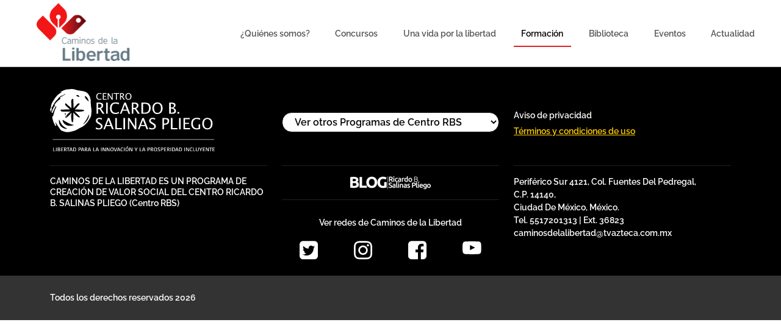

--- FILE ---
content_type: text/html; charset=utf-8
request_url: https://www.centroricardobsalinaspliego.org/cdl-formacion/cdl-colector-de-detalles?id=1218
body_size: 23711
content:



<style>

    .custom-logo {
        image-rendering: -webkit-optimize-contrast;
    }

    /*----------MEDIAS--QUERYS--------------*/


    /*----------------------------MOVIL---------0px--TO--576px-------------------*/


    @media only screen and (max-width: 576px) {

        h1 {
            font-size: 16px !important;
        }

        h2 {
            font-size: 15px !important;
        }

        h3 {
            font-size: 14px !important;
        }

        h4 {
            font-size: 13px !important;
        }

        h5 {
            font-size: 12px !important;
        }

        h6 {
            font-size: 13px !important;
        }



        txt6 {
            font-size: 12px !important;
        }

        txt5 {
            font-size: 11px !important;
        }

        txt4 {
            font-size: 11px !important;
        }

        txt3 {
            font-size: 11px !important;
        }

        txt2 {
            font-size: 11px !important;
        }
    }



    /*----------------------------Tab1-----------FROM--576PX--TO--768PX----------*/


    @media only screen and (min-width: 577px) {

        h1 {
            font-size: 16px !important;
        }

        h2 {
            font-size: 15px !important;
        }

        h3 {
            font-size: 14px !important;
        }

        h4 {
            font-size: 13px !important;
        }

        h5 {
            font-size: 12px !important;
        }

        h6 {
            font-size: 13px !important;
        }


        txt6 {
            font-size: 12px !important;
        }

        txt5 {
            font-size: 11px !important;
        }

        txt4 {
            font-size: 11px !important;
        }

        txt3 {
            font-size: 11px !important;
        }

        txt2 {
            font-size: 11px !important;
        }
    }



    /*----------------------------TAB2--------FROM--768PX--TO--992PX-------------*/


    @media only screen and (min-width: 768px) {

        h1 {
            font-size: 24px !important;
        }

        h2 {
            font-size: 22px !important;
        }

        h3 {
            font-size: 20px !important;
        }

        h4 {
            font-size: 18px !important;
        }

        h5 {
            font-size: 16px !important;
        }

        h6 {
            font-size: 15px !important;
        }

        txt6 {
            font-size: 14px !important;
        }

        txt5 {
            font-size: 13px !important;
        }

        txt4 {
            font-size: 12px !important;
        }

        txt3 {
            font-size: 12px !important;
        }

        txt2 {
            font-size: 11px !important;
        }
    }




    /*----------------------------TAB3-----------FROM--992PX--TO--1200PX----------*/


    @media only screen and (min-width: 992px) {

        h1 {
            font-size: 24px !important;
        }

        h2 {
            font-size: 22px !important;
        }

        h3 {
            font-size: 20px !important;
        }

        h4 {
            font-size: 18px !important;
        }

        h5 {
            font-size: 16px !important;
        }

        h6 {
            font-size: 15px !important;
        }

        txt6 {
            font-size: 14px !important;
        }

        txt5 {
            font-size: 13px !important;
        }

        txt4 {
            font-size: 12px !important;
        }

        txt3 {
            font-size: 12px !important;
        }

        txt2 {
            font-size: 11px !important;
        }
    }



    /*--------------------------LapNotebook--------FROM--1200PX--TO--1400--------*/


    @media only screen and (min-width: 1200px) {

        h1 {
            font-size: 40px !important;
        }

        h2 {
            font-size: 34px !important;
        }

        h3 {
            font-size: 28px !important;
        }

        h4 {
            font-size: 24px !important;
        }

        h5 {
            font-size: 20px !important;
        }

        h6 {
            font-size: 18px !important;
        }

        txt6 {
            font-size: 16px !important;
        }

        txt5 {
            font-size: 15px !important;
        }

        txt4 {
            font-size: 14px !important;
        }

        txt3 {
            font-size: 13px !important;
        }

        txt2 {
            font-size: 12px !important;
        }
    }


    /*------------------------DESKTOP---------FROM--1400--TO--UPPER(4k)----------*/


    @media only screen and (min-width: 1400px) {

        h1 {
            font-size: 40px !important;
        }

        h2 {
            font-size: 34px !important;
        }

        h3 {
            font-size: 28px !important;
        }

        h4 {
            font-size: 24px !important;
        }

        h5 {
            font-size: 20px !important;
        }

        h6 {
            font-size: 18px !important;
        }

        h5 {
            font-size: 20px !important;
        }

        h6 {
            font-size: 18px !important;
        }

        txt6 {
            font-size: 16px !important;
        }

        txt5 {
            font-size: 15px !important;
        }

        txt4 {
            font-size: 14px !important;
        }

        txt3 {
            font-size: 13px !important;
        }

        txt2 {
            font-size: 12px !important;
        }
    }

    @media only screen and (min-width: 1200px) {
        .container-footer-redes div a {
            font-size: 20px !important;
        }

    /*    .foot-text-redes-kyb {
            font-size: 11px !important;
        }*/
    }

    .container-footer-redes div img {
        width:35% !important;
    }


    #masthead li a {
        font-family: 'Raleway-Semibold' !important;
        /* font-weight: bold;*/
    }

    #dvFooter .segmento-redes a img:hover {
        background-color: #87b9c5;
        border-radius: 8px;
    }
</style>

<!doctype html>
<html lang="en">
<head>
    <!-- Tags meta requeridos -->
    <meta charset="utf-8">
    <meta name="viewport" content="width=device-width, initial-scale=1, shrink-to-fit=no">
    <meta http-equiv='cache-control' content='no-cache'>
    <meta http-equiv='expires' content='0'>
    <meta http-equiv='pragma' content='no-cache'>
    <!--Estilos principales-->
    <link rel="stylesheet" type="text/css" href="/Content/css/CDL/style.css">
    <link href="/Content/css/Kyb/footer-kyb.css" rel="stylesheet" />
    <!-- Fuentes -->
    <link href="/fonts/css/font-Raleway.css" rel="stylesheet" />
    <link rel="stylesheet" type="text/css" href="/Content/css/CDL/type/type-lato.css">
    <link rel="stylesheet" type="text/css" href="/Content/css/CDL/fontawesome/css/font-awesome.min.css">
    <!-- Bootstrap CSS -->
    
    <link rel="stylesheet" type="text/css" href="/Content/css/CDL/bootstrap/bootstrap.min.css">
    <!-- Hojas de estilo Owl -->
    <link rel="stylesheet" type="text/css" href="/Content/css/CDL/owlcarousel/owl.carousel.min.css">
    <link rel="stylesheet" type="text/css" href="/Content/css/CDL/owlcarousel/owl.theme.default.min.css">
    <link href="/fonts/css/font-Raleway.css" rel="stylesheet" />
    <link href="/Content/css/Common/fuentes.css" rel="stylesheet" />
    <link href="/Content/css/Common/botones.css" rel="stylesheet" />
    
    <link href="/Content/libs/jquery.loadingModal/css/jquery.loadingModal.css" rel="stylesheet" />

    <!--Nombre pestaña-->
    <title>Caminos de la libertad | Formaci&#243;n - Caminos de la libertad</title>
    <link href="/favicon.ico" rel="shortcut icon" type="image/x-icon" />

    <script async src="https://www.googletagmanager.com/gtag/js?id=G-D8GLDSPWVP"></script>
    <script>
        window.dataLayer = window.dataLayer || [];
        function gtag() { dataLayer.push(arguments); }
        gtag('js', new Date());

        gtag('config', 'G-D8GLDSPWVP');
    </script>
</head>

<body class="site">
    <input type="hidden" id="$$$IdPrograma$$$" value="3" />
    <input type="hidden" id="$$$URLlogin$$$" value="/cdl-acceso/" />

    <header id="masthead" class="site-header container-fluid">
        <div id="site-brand" class="site-brand">
            <a href="/caminosdelalibertad/"><img class="custom-logo" src="/Resources/Images/CaminosDeLaLibertadLogo.png"></a>
        </div>
        <nav id="site-navigation" class="main-navigation">
            <button class="menu-toggler">
                <i class="fa fa-bars"></i><span class="screen-reader-text">Menu toggler</span>
            </button>
            <div class="menu-toggle">
                <ul class="menu">
                        <li>
                            <a class="" href="/cdl-qui&#233;nes-somos/"><txt4> &#191;Qui&#233;nes somos?</txt4></a>
                        </li>
                        <li>
                            <a class="" href="/cdl-concursos/"><txt4> Concursos</txt4></a>
                        </li>
                        <li>
                            <a class="" href="/cdl-una-vida-por-la-libertad/"><txt4> Una vida por la libertad</txt4></a>
                        </li>
                        <li>
                            <a class="current" href="/cdl-formacion/"><txt4> Formaci&#243;n</txt4></a>
                        </li>
                        <li>
                            <a class="" href="/cdl-biblioteca/"><txt4> Biblioteca</txt4></a>
                        </li>
                        <li>
                            <a class="" href="/cdl-eventos/"><txt4> Eventos</txt4></a>
                        </li>
                        <li>
                            <a class="" href="/cdl-actualidad/"><txt4> Actualidad</txt4></a>
                        </li>
                </ul>
            </div>
        </nav>
    </header>
    


<input id="TEMP_EVENTO_ID" name="TEMP_EVENTO_ID" type="hidden" value="1218" />


<div id="Conte" class="col-md-12">

</div>

<style>
    .select2 {
        width: 100% !important;
    }
</style>
<div id="IndexFormacion">

</div>

<div class="modal fade" id="modal-notificacion" tabindex="-1" role="dialog" aria-hidden="true">
    <div class="modal-dialog modal-dialog-centered" role="document">
        <div class="modal-content">
            <div class="modal-header">
                <h5 class="modal-title">Notificación</h5>
                <button type="button" class="close" data-dismiss="modal" aria-label="Close">
                    <span aria-hidden="true">&times;</span>
                </button>
            </div>
            <div class="modal-body">

            </div>
        </div>
    </div>
</div>

<div class="modal fade" id="ModalSesion" tabindex="-1" role="dialog" aria-labelledby="SesionLabel" aria-hidden="true">
    <form id="CargoF" onsubmit="return false;">
        <div class="modal-dialog modal-xl" role="document">
            <div class="modal-content">
                <div class="modal-header">
                    <h5 class="modal-title" id="SesionLabel">Formacion</h5>
                    <button type="button" class="close" data-dismiss="modal" aria-label="Close">
                        <span aria-hidden="true">&times;</span>
                    </button>
                </div>
                <div class="modal-body row">
                    <div class="col-md-5">
                        <div class="contenedorDivAcceso">
                            <div class="acceso">
                                Acceso
                            </div>
                            <div id="LoginVinculacion">

                            </div>
                            <div class="inicioSesion">
                            </div>
                        </div>
                    </div>
                    <div class="col-md-7">
                        <div class="contenedorTexto">
                            <p class="primeraSeccion">
                                Esta sección es exclusiva para
                                participantes Kybernus.
                            </p>
                            <p class="segundaSeccion">
                                Si eres participante del programa, pero no cuentas con tu usuario y contraseña,
                                contacta al responsable de oficinas Kybernus en tu estado.
                            </p>
                            <div class="row contenedorTextoInformacion">
                                <div class="col-md-12">
                                    <p class="terceraSeccion">
                                        Si quieres participar en Kybernus,
                                        te invitamos a estar pendiente de la Convocatoria del Concurso Nacional de Ingreso Kybernus.
                                    </p>
                                </div>
                                <div class="col-md-4 input-icons">
                                </div>
                            </div>
                        </div>
                        <div class="contenedorImagenTexto">
                        </div>
                    </div>
                </div>
            </div>
        </div>
    </form>
</div>



    <footer>
        <section id="dvFooter" class="container-spacing-footer">
            <div class="container justify-content-center ">
                <div class="row">
                    <div class="col-12 col-lg-4">
                        <div class="row justify-content-center">
                            <div class="col-12 foot-section-logo">
                                
                                <a href="https://centroricardobsalinaspliego.org/" target="_blank">
                                    <img class="foot-img-group" src="/Resources/Assets/RBS/Centro RBS white.svg" />
                                </a>

                            </div>
                            <div class="col-12 pt-3">
                                <hr class="foot-hr" />
                            </div>
                            <div class="col-12 segmento-kyb">
                                <p class="foot-text-kyb">CAMINOS DE LA LIBERTAD ES UN PROGRAMA DE CREACIÓN DE VALOR SOCIAL DEL CENTRO RICARDO B. SALINAS PLIEGO (Centro RBS)</p>
                            </div>
                        </div>
                    </div>
                    <div class="col-12 col-lg-4">
                        <div class="row justify-content-center">
                            <div class="col-12 foot-section-select foot-vertical-center">
                                <div class="foot-select">
                                    <select id="drpTipoFiltroCirculo">
                                        <option value="" style="font-weight: bold; color: #000000" selected disabled>Ver otros Programas de Centro RBS</option>
                                        <option value="https://centroricardobsalinaspliego.org/kybernus">Kybernus</option>
                                        
                                        <option value="https://centroricardobsalinaspliego.org/arteycultura">Arte & Cultura</option>
                                        <option value="https://festivaldelasideas.mx/">Festival de las ideas</option>
                                        <option value="https://centroricardobsalinaspliego.org/">Centro RBSP</option>

                                    </select>
                                </div>
                            </div>
                            <div class="col-12 pt-lg-3">
                                <hr class="foot-hr" />
                            </div>
                            <div class="col-12 text-center">
                                <a href="https://www.ricardosalinas.com/blog/" target="_blank">
                                    <img src="/Resources/Images/Blog-RSP.png" class="" style="width:auto" />
                                </a>
                            </div>
                            <div class="col-12">
                                <hr class="foot-hr" />
                            </div>
                            <div class="col-12 ">

                                <p class="foot-text-redes-kyb text-center">
                                    Ver redes de Caminos de la Libertad
                                </p>

                            </div>
                            <div class="col-12 pb-4 pb-lg-3">
                                <div class="d-flex  container-footer-redes segmento-redes" >

                                    <div class="col-3 text-center">
                                        <a href="https://twitter.com/cam_lib">
                                            
                                            <img src="/Resources/Images/Footer/twitter.svg" />

                                        </a>
                                    </div>
                                    <div class="col-3 text-center">
                                        <a href="https://www.instagram.com/caminosdelalibertad/">
                                            
                                            <img class="img-fluid" src="/Resources/Images/Footer/instagram.svg" />
                                        </a>
                                    </div>
                                    <div class="col-3 text-center">
                                        <a href="https://www.facebook.com/cam.lib">
                                            
                                            <img class="img-fluid" src="/Resources/Images/Footer/Facebook.svg" />
                                        </a>
                                    </div>
                                    <div class="col-3 text-center">
                                        <a href="https://www.youtube.com/user/caminosdelalibertad">
                                            
                                            <img class="img-fluid" src="/Resources/Images/Footer/youtube.svg" />
                                        </a>
                                    </div>

                                </div>
                            </div>

                        </div>
                    </div>
                    <div class="col-12 col-lg-4">
                        <div class="row justify-content-center">
                            <div class="col-12 foot-section-avisos foot-vertical-right">
                                <a class="foot-text-avisos" href="/Content/Assets/CentroRBS/4 AVISO DE PRIVACIDAD  KYBERNUS.pdf" target="_blank">Aviso de privacidad</a>
                                <br />
                                <a class="foot-text-terminos" data-toggle="modal" data-target="#modal-terminos">Términos y condiciones de uso</a>
                            </div>
                            <div class="col-12 pt-lg-3">
                                <hr class="foot-hr" />
                            </div>
                            <div class="col-12 segmento-ubidacion">
                                <p class="foot-text-lacacion-kyb">
                                    Periférico Sur 4121, Col. Fuentes Del Pedregal,<br />
                                    C.P. 14140,<br />
                                    Ciudad De México, México.<br />
                                    Tel. 5517201313 | Ext. 36823<br />
                                    caminosdelalibertad@tvazteca.com.mx
                                </p>
                            </div>
                        </div>
                    </div>
                </div>
            </div>
        </section>

        <section class="container-footer-derechos justify-content-center">
            <div class="container">
                <div class="row pt-3 pb-3">
                    <div class="col-12">
                        <span class="foot-text-derechos">Todos los derechos reservados 2026</span>
                    </div>
                </div>
            </div>
        </section>
    </footer>
    <!--Jquery JS-->
    <script type="text/javascript" src="/Scripts/jquery-3.5.1.min.js"></script>
    <!-- Bootstrap JS -->

    <script type="text/javascript" src="/Scripts/CDL/js/bootstrap/bootstrap.bundle.min.js"></script>
    <script type="text/javascript" src="/Scripts/CDL/js/functions.js"></script>
    <script type="text/javascript" src="/Scripts/CDL/js/owlcarousel/owl.carousel.min.js"></script>
    <script src="/Scripts/jquery-3.5.1.min.js"></script>
    <script src="/Scripts/popper.js"></script>
    <script src="/Scripts/bootstrap.min.js"></script>



    <script type="text/javascript">
        $(document).ready(function () {
            $("#drpTipoFiltroCirculo").on("change", function () {
                if ((navigator.userAgent.search("Safari") >= 0 && navigator.userAgent.search("Chrome") < 0)) window.location.href = $(this).val();
                else window.open($(this).val(), '_blank');
            });
        });

        function SetConstProperty(name, value) {
            Object.defineProperty(window, name, {
                get: function () { return value; },
                set: function () { throw (name + ' is a constant and cannot be redeclared.'); },
            });
        }
        SetConstProperty('ROOT_URL', window.location.protocol + '//www.centroricardobsalinaspliego.org/');
    </script>
    <!-- Extra Scripts -->
    
    <script type="text/javascript" src="/Scripts/lazyload.js"></script>
    <link href="/Content/libs/jquery.loadingModal/css/jquery.loadingModal.css" rel="stylesheet" />
    
    <script src="/Scripts/AES_Encryption/aes.js"></script>
    <script src="/Scripts/AES_Encryption/cryptography.js"></script>
    <script src="/Scripts/AjaxDinamico.js"></script>
    
    <script src="/Scripts/Areas/FormacionCDL/FormacionDetalleCDL.js"></script>
    
    
    
    <script src="/Scripts/Areas/Formacion/lightslider.js"></script>
    <script src="/Content/libs/jquery.loadingModal/js/jquery.loadingModal.js"></script>
    <script src="/Scripts/Areas/General/UtilidadesGenerales.js"></script>
    <link href="/Content/libs/sweetalert2/sweetalert2.css" rel="stylesheet" />
    <script src="/Scripts/libs/sweetalert2/sweetalert2.min.js"></script>
    <script src="/Scripts/Areas/Common/RegistroEvento.js"></script>
    <script src="/Scripts/Areas/Common/Paginacion.js"></script>
    <link href="/Content/alertify.css" rel="stylesheet" />
    <script src="/Scripts/alertify.js"></script>
    

    <script>
    //var JSlog = new JsFuncionalidadLogin();
    var init = this;
    init.JsFormacionDetalle = new JsFormacionDetalle();

    //var Log = new JsLogin();
    //var IdProg = 1;

    var idPrograma = 3;

        function GetFormacionDetalle(comp) {
        idFormacion = comp;
        init.IdTipoPrograma = 3;
        JsFormacionDetalle.ObtenerFormacionDetalle();

    }

        if ($("#TEMP_EVENTO_ID").val() != null) {
            GetFormacionDetalle($("#TEMP_EVENTO_ID").val());
        }
    </script>
   

</body>
</html>



--- FILE ---
content_type: text/html; charset=utf-8
request_url: https://www.centroricardobsalinaspliego.org/umbraco/surface/Formacion/VistaDatosDetalleFormacion
body_size: 150898
content:





<style>
    #seccionVideo iframe {
        width: 100%;
    }

    .tituloSeccionVideos p {
        font-family: Raleway;
        font-size: 22px;
        font-weight: 600;
        font-stretch: normal;
        font-style: normal;
        line-height: normal;
        letter-spacing: normal;
        color: #000000;
    }

    @media (max-width: 700px) {
        .video_categoria_2 {
            height: 350px;
        }
    }

    @media (min-width: 700px) {
        .video_categoria_2 {
            height: 700px;
        }
    }

    .TipoRow {
        display: flex !important;
        flex-wrap: wrap !important;
    }

    #secondary-banner .fa-arrow-left:before {
        content: "\f060";
        color: #87B9C5 !important;
    }

    #secondary-banner a {
        color: #000;
        text-decoration: none;
        background-color: transparent;
    }


    @media screen and (max-width: 767px) {

        #TituloFlecha .fa {
            font-size: 12px;
        }
    }

    @media screen and (min-width: 768px) {

        #TituloFlecha .fa {
            font-size: 14px;
        }
    }


    @media screen and (min-width: 1200px) {

        #TituloFlecha .fa {
            font-size: 16px;
        }
    }
</style>

<main class="site-content">
    <header id="secondary-banner" class="main-carousel">

        <section id="breadcrumbs" class="container mt-1">
            <nav aria-label="breadcrumb">
                <ol class="breadcrumb bg-transparent">
                    <li class="breadcrumb-Model"><a href="/caminosdelalibertad/">Inicio-</a></li>
                    <li class="breadcrumb-Model active" aria-current="page"><a href="/cdl-formacion/">Formación-</a></li>
                    <li class="breadcrumb-Model active" aria-current="page">Detalle</li>
                </ol>
            </nav>


            <div class="container Tit px-0" id="TituloFlecha">
                <a href="/cdl-formacion/" class="d-flex align-items-center">
                    <i class="fa fa-arrow-left  FlechaAtras "></i>
                </a>
                <h5 class="TipoBold ml-2 mb-0">
                    Formación
                </h5>
            </div>

        </section><!-- #breadcrumbs -->
    </header><!-- #main-banner -->
    <article id="content" class="page-content formacion-detalle mt-3 ">

        <div class="container pt-lg-0">
            <div class="TipoRow">
                <aside class="col-6 col-md-3 mb-5 d-none d-lg-block">

                    <div id="sharing">
                            <img src="[data-uri]" class="img-fluid" />

                        

                        <ul class="dropdown-menu dropdown-menu" aria-labelledby="share-btn">
                            <li><a class="dropdown-Model" href="#"><i class="fab fa-facebook-square"></i> Facebook</a></li>
                            <li><a class="dropdown-Model" href="#"><i class="fab fa-twitter"></i> Twitter</a></li>
                            <li><a class="dropdown-Model" href="#"><i class="fab fa-whatsapp"></i> WhatsApp</a></li>
                            <li><a class="dropdown-Model" href="#"><i class="fas fa-envelope-open-text"></i> Correo</a></li>
                        </ul>
                    </div><!-- #sharing -->

                    <div class="widget pt-2 border-top mt-3">
                        <h6 class="widget-title mb-0">Fecha</h6>
                        <p>22 enero 2024 – 22 enero 2024</p>
                    </div>
                    

                </aside>

                <div class="col-12 col-md-9  detalle-formacion-content px-lg-4">


                    <header class="entry-header d-flex d-lg-block">
                        <div class="col-6 col-md-5  d-block d-lg-none">
                                <img src="[data-uri]" class="img-fluid" />
                        </div>

                        <div class="col-6 col-lg-12  p-lg-0 px-3">
                            <div class="agenda-Model-header">
                                <div class="TipoRow w-100  ">
                                    <div class="col-12  col-xl-7  order-1 order-sm-0 py-1 py-sm-0 mb-2">
                                        <h1 class="agenda-Model-title"> Entrevista con Santiago Navajas - “La (Pos) verdad os har&#225; libres” </h1>
                                    </div>

                                    <div class="col-12  col-xl-5   d-flex  justify-content-start justify-content-lg-end pb-0 pb-sm-2 pb-xl-0 mb-2">
                                       


                                            <table>
                                                <tr>
                                                    <td style="vertical-align: middle;  text-align:center" class="FechaFormacion right" >
                                                        ene
                                                    </td>
                                                </tr>
                                                <tr>
                                                    <td style="vertical-align: middle; text-align: center" class="DiaFormacion">
                                                        <label class="agenda-date-start">

                                                            <span class="agenda-date-day text-center">22</span>
                                                        </label>
                                                    </td>


                                                </tr>

                                                <tr>
                                                    <td >
                                                        <div class="agenda-Model-time text-center pl-1 pl-md-2 pl-lg-0 pr-md-0 pr-lx-4">
                                                            
                                                        </div>
                                                    </td>
                                                </tr>
                                            </table>

                                    </div>
                                </div>
                            </div>

                            <div class="agenda-Model-meta ">
                                <div class="entry-meta">
                                    <ul class="entry-cat">
                                        <li><a href="#">La Entrevista</a></li>
                                        <li><a href="#">Digital</a></li>
                                    </ul>
                                </div>
                            </div>

                            <div style="max-width: 320px;" class="d-none d-lg-block">
                                <div class="agenda-Model-label mb-3">Abierto a todo p&#250;blico</div>
                            </div>
                        </div>



                    </header>

                    <div class="col-12">
                        <p id="card-description">
                            Sergio Sarmiento conversa con Santiago Navajas, filósofo, ganador del segundo lugar del premio de ensayo de Caminos de la Libertad.<br />
                        </p>
                    </div>


                </div>
                <div class="col-12 d-block d-lg-none">
                    <div class="widget">
                        <h6 class="widget-title mb-2">Instituciones convocantes:</h6>
                            <p></p>
                    </div><!-- #sharing -->
                    <div class="widget">
                        <h6 class="widget-title mb-0">Fecha</h6>
                        <p>22 enero 2024 – 22 enero 2024 </p>
                    </div>

                    

                    <div class="widget">
                        <h6 class="widget-title mb-0">Sede:</h6>
                            <p></p>
                    </div>
                </div><!-- .col- -->
            </div><!-- .container -->
        </div>

                <div id="seccionVideo" style="background-color: #ededed">
                    <div class="container">
                        <div class="tituloSeccionVideos">
                            <p>
                                Videos
                            </p>
                        </div>
                        <div class="row mb-5">
                                <div class="col-12">
                                    <iframe class="video_categoria_2"
                                            src="https://www.youtube.com/embed/Awt_Jp77kKU?si=AWRNOCNli4EC07DC">
                                    </iframe>
                                </div>
                        </div>
                    </div>
                </div>

    </article><!-- #content -->

</main><!-- .site-content -->


<script type="text/javascript">

    $(document).ready(function () {
        $("#IndexFormacion .TipoRow").removeClass("d-flex");
        $("#IndexFormacion .TipoRow").addClass("d-none");
    });

    lazyload();
</script>

--- FILE ---
content_type: text/css
request_url: https://www.centroricardobsalinaspliego.org/Content/css/CDL/style.css
body_size: 99329
content:
/*!
GENERAL LAYOUT STYLESHEET
Theme Name: Caminos de la Libertad
Author: Neta Systems
Author URI: http://netasystems.com.mx
Version: 1.0.0
*/

/* ---------------------------------------------
 * LAYOUT
--------------------------------------------- */
/* Layout
--------------------------------------------- */
html body {
    font-family: 'Raleway-SemiBold';
    /*color: #555;*/
}

.entry-list-item .entry-excerpt p {
    position: absolute;
    top: 0;
    bottom: 0;
    height: 250px;
    margin: auto 0;
}

.description {
    border-radius: 10px;
    padding: 1.5rem;
    box-shadow: 0 0 4px 0 rgba(0,0,0,.5);
}

.padding-50 {
    padding-top: 50px;
}


@media screen and (min-width: 1400px) {
    span.underline-title {
        font-size: 2rem !important;
    }

    .container {
        max-width: 1400px !important;
        padding: 15px;
    }

    .mision,
    .vision {
        font-size: 26px !important;
    }

    .small, small {
        font-size: 1.25rem !important;
    }
}

@media screen and (min-width: 1366px) {
    span.underline-title {
        font-size: 1.25rem !important;
    }


    .mision,
    .vision {
        font-size: 22px !important;
    }
}

@media screen and (max-width: 1365px) and (min-width: 992px) {
    .container {
        padding: 10px;
    }
}

.container.mt-4 {
    margin-top: 0 !important;
}

@media screen and (max-width: 991px) {
    body span.underline-title {
        font-size: 1rem;
        border-bottom-width: 1px;
    }

    .tab-pane,
    #programa p {
        font-size: 14px;
        line-height: 19px;
    }

    .site-content {
        font-size: 20px;
        line-height: 34px;
    }

    .mision.vision .nav-item:first-child {
        margin-right: 40px;
    }
}

@media screen and (max-width: 767px) {
    .mision.vision .nav-item:first-child {
        margin-right: 30px;
    }

    .site-content {
        font-size: 14px;
        line-height: 19px;
    }

    .DiaFormacion-concurso {
        font-size: 24px;
        color: #000000;
    }
}

/* Shadows */
body .shadow {
    box-shadow: 0 3px 3px 0 rgba(0, 0, 0, 0.18) !important;
}

/* Wrappers
--------------------------------------------- */
/* Header */
.site-header {
    height: 110px;
    display: flex;
    background-color: #FFF;
    border-bottom: 1px solid #CACACA;
}

@media screen and (max-width: 991px) {
    .site-header {
        height: 65px;
    }

    #Filtros .nav, .navFormatosBiblioteca {
        display: none;
    }

    .copyright {
        background-color: #1e1e1e;
        padding: 8px 0;
    }
}

.main-navigation {
    /*margin-inline-start: 50px;
    margin-inline-end: 100px;*/
    margin-left: auto;
    font-size: 1rem !important;
    margin-top: auto;
    margin-bottom: auto;
}

/* Footer */
.site-footer {
    padding-top: 5px;
    font-size: 14px;
    color: #FFF;
}



.blog-brand {
    text-align: center;
}

.logo-lema {
    font-size: 10px;
}

@media screen and (max-width: 991px) {
    .site-footer {
        padding-top: 10px;
    }

        .site-footer .col-md-4 {
            padding-left: 10px;
            padding-right: 10px;
        }

    .footer-brand img {
        margin-bottom: 20px;
    }
}

/* Navigation */
.nav {
    margin-left: 0;
}

/* Content */
/*.container {
    max-width: 1024px !important;
}*/

.about {
    padding-top: 2rem;
    padding-bottom: 2.5rem;
    font-size: 38px;
    font-weight: 500;
    line-height: 1.2em;
}

@media screen and (min-width: 1400px) {
    .entry-list-item .entry-excerpt {
        font-size: 24px;
    }
}

/*@media screen and (min-width: 1366px) {
    .entry-list-item .entry-excerpt {
        font-size: 24px;
    }
}*/

.entry-content .card {
    border: 0;
    border-radius: 10px;
}

    .entry-content .card.bg-gray {
        background-color: #F5F5F5;
    }

.entry-content .card-body {
    min-height: 100px;
}

div.card {
    border: 0;
    border-radius: 10px;
    position: relative;
}

div.card-body {
    border-radius: 0 0 8px 8px;
}

@media screen and (min-width: 1440px) {
    .container {
        max-width: 1400px !important;
    }
}

@media screen and (max-width: 991px) {
    .carousel-caption {
        text-align: left !important;
    }

    .about {
        font-size: 14px;
        line-height: 19px;
        padding-top: 21px;
        padding-bottom: 17px;
        font-weight: bold;
    }

    .entry-content.about {
        margin-top: 0 !important;
        margin-bottom: 0 !important;
        padding: 21px 0;
    }

        .entry-content.about .container {
            /*            margin: 0 !important;
            padding-left: 0;
            padding-right: 0;*/
        }

            .entry-content.about .container .col-12 {
                margin-bottom: 0 !important;
            }

    div.card-body.CardSeccion2 {
        height: auto;
    }

    div.card-body .card-text {
        /*      height: 62px;
        line-height: 20px;
        display: -webkit-box;
        -webkit-box-orient: vertical;
        -moz-box-orient: vertical;
        -ms-box-orient: vertical;
        box-orient: vertical;
        -webkit-line-clamp: 3;
        -moz-line-clamp: 3;
        -ms-line-clamp: 3;
        line-clamp: 3;
        overflow: hidden;*/
    }



    #crbs {
        padding: 21px 0 !important;
    }
}


@media screen and (max-width: 767px) {
    .about {
        padding-top: 21px;
        padding-bottom: 17px;
    }
}

#contest-carousel .card {
    background-color: transparent;
}

#contest-carousel {
    padding-bottom: 10px;
}

/* Posts */
.entry-banner {
    position: relative;
    overflow: hidden;
    height: 300px;
}

.banner-liberty {
    border-bottom: 3px solid #d14444;
    padding-bottom: 2rem;
}

@media screen and (max-width: 991px) {
    .banner-liberty {
        border-bottom: 0;
    }
}

.entry-banner img {
    position: absolute;
    top: 0;
    right: 0;
    bottom: 0;
    left: 0;
    width: 100%;
    height: 100%;
    object-fit: cover;
}

.entry-header {
    margin-bottom: 1rem;
}

.entry-excerpt {
    border-top: 2px solid #87B9C5;
    border-bottom: 2px solid #87B9C5;
    padding-top: 1rem;
    margin-bottom: 1rem;
}

#site-entries .entry-excerpt {
    margin-bottom: 0;
}

.entry-tags {
    display: flex;
    border-top: 1px solid #CACACA;
    border-bottom: 1px solid #CACACA;
    padding-top: 1.5rem;
    padding-bottom: 1.5rem;
    font-size: .875rem;
    margin-bottom: 1.5rem;
}

.actualidad-detalle-tax div {
    border-bottom: 1px solid #cacaca;
    line-height: initial;
    margin-bottom: 5px;
}

    .actualidad-detalle-tax div:last-child {
        border-bottom: 0;
    }

.detalle-formacion-content .agenda-item-thumb {
    display: none;
}

@media screen and (max-width: 991px) {
    body .actualidad-detalle-tax label, body .actualidad-detalle-tax p {
        font-size: 12px !important;
        margin-bottom: 10px !important;
        font-family: 'Raleway-SemiBold';
    }

    .entry-list-item .entry-excerpt p {
        height: 150px;
    }

    .actualidad-detalle .card-img-top {
        height: 280px;
        object-fit: cover;
        border-radius: 20px;
        margin-left: 7px;
    }

    .actualidad-detalle-content {
        margin-top: 23px;
    }

        .actualidad-detalle-content .Act_Titilo {
            margin: 0 0 10px;
            font-size: 20px;
        }

        .actualidad-detalle-content .Contenido-Act,
        .actualidad-detalle-content .TextoEnrriquecido {
            margin: 0 0 10px;
            font-size: 14px;
            line-height: 21px;
            font-size: inherit;
        }

    .formacion-detalle .detalle-formacion-content .entry-header {
        box-shadow: unset;
    }

    .detalle-formacion-content .entry-header {
        box-shadow: 0 0 4px 0 rgb(0 0 0 / 50%);
        border-radius: 1rem;
    }

    .detalle-formacion-content .agenda-item-thumb {
        display: block;
        padding: 0;
    }

        .detalle-formacion-content .agenda-item-thumb img {
            margin-bottom: 0 !important;
            border-radius: 1rem;
        }

    .detalle-formacion-content .agenda-item-header {
        display: initial;
    }

    .detalle-formacion-content .entry-header .col-7 {
        padding: 0 10px;
    }
}

@media screen and (max-width: 767px) {
    .actualidad-detalle-tax div {
        padding-left: 0;
        padding-right: 0;
    }
}

/*
 * About Banner
*/
.entry-banner.about {
    height: 750px;
}

    .entry-banner.about h1 {
        position: absolute;
        top: 0;
        left: 9vw;
        bottom: 0;
        width: 700px;
        margin: auto;
        height: 210px;
        color: #FFF;
        font-weight: 400;
        /*border-left: 1px solid #87b9c5;
        padding-left: 1.5rem;*/
    }

@media screen and (max-width: 992px) {







    .entry-banner.about {
        height: 300px;
        /*border-radius: 10px;*/
    }

        .entry-banner.about h1 {
            width: auto;
            height: 24vh;
            left: 1rem;
            right: 1rem;
            font-size: 28px;
        }

    .agenda-item-label-closed,
    .agenda-item-label-open {
        /*font-size: 12px;*/
    }
}

@media screen and (max-width: 767px) {
    .entry-banner.about h1 {
        top: 0;
        font-size: 18px;
        height: 150px;
    }

    .agenda-item-label-closed,
    .agenda-item-label-open {
        /*font-size: 12px;*/
    }
}

/* Embeded */
.embeded-content,
.full-width {
    padding: 1.25rem;
    position: relative;
    margin-bottom: 1rem;
    background-color: #F5F5F5;
}

    .embeded-content::before {
        position: absolute;
        z-index: -1;
        content: '';
        top: 0;
        right: 0;
        bottom: 0;
        left: 0;
        background-color: #F5F5F5;
    }

@media screen and (min-width: 768px) {
    .full-width {
        width: 100vw;
        margin-left: calc(-50vw + 32% - 2px);
    }

    .embeded-content::before {
        right: calc(-50vw + 70% - 13px);
    }

    .agenda-item-label-closed,
    .agenda-item-label-open {
        /*font-size: 12px;*/
    }
}

/* Widgets */
.widget {
    border-bottom: 1px solid #CACACA;
    margin-bottom: 1rem;
}

@media screen and (max-width: 991px) {
    aside.col-lg-3 {
        margin-top: 20px;
    }

    .btnPreguntas {
        font-size: 18px !important;
    }
}

@media screen and (max-width: 767px) {
    .btnPreguntas {
        font-size: 12px !important;
    }
}

/* Modals */
div.modal-backdrop.show {
    opacity: .85;
}

.black .modal-content,
.black .modal-header {
    background-color: transparent !important;
}

.black div.modal-header {
    border-bottom: 0;
}

.black div.modal-body {
    background-color: #000;
}

.black div.modal-footer {
    border-top: 0;
    color: #FFF;
    background-color: #000;
}

@media screen and (min-width: 992px) {
    .agenda-item-title {
        font-size: 21px
    }

    .copyright {
        background-color: #1e1e1e;
        padding: 2px 0;
    }

    div.modal-dialog {
        max-width: 1024px;
    }

    .winner .modal-dialog {
        /*max-width: 600px;*/
    }

    .agenda-item-label-closed,
    .agenda-item-label-open {
        /*font-size: 12px;*/
    }
}

.winner .modal-body {
    padding: 1rem;
}

.modal .img-canvas {
    background-color: #D8D8D8;
    padding: 1rem;
    border-radius: .5rem;
    margin-top: 1rem;
    text-align: center;
}

    .modal .img-canvas img {
        max-width: 50%;
    }

/* Videos Carousel */
.videos {
    background-image: url(~/Resources/Assets/CDL/images/bg/bg-descubre.jpg);
    /*background-image: url('../assets/images/bg/bg-descubre.jpg');*/
    background-repeat: no-repeat;
    background-size: cover;
    background-position: center;
    padding: 2rem 0;
}

/* Subscribe */
.subs-msg {
    max-width: 912px;
    margin: 0 auto;
    padding: 0 1rem;
}

@media screen and (max-width: 767px) {
    .subs-msg {
        text-align: center;
    }

    .agenda-item-label-closed,
    .agenda-item-label-open {
        /*font-size: 12px;*/
    }
}

/* Awards Cards */
.awarded .item-description {
    background-color: #f2f2f2;
    padding: 10px;
    border-radius: 0 0 8px 8px;
}

/* Branding
--------------------------------------------- */
.custom-logo {
    margin-top: 5px;
    width: auto;
    height: 95px;
    margin-left: 3rem;
}

@media screen and (max-width: 991px) {
    .custom-logo {
        margin-top: 7px;
        width: auto !important;
        height: 47px !important;
        margin-left: 21px;
    }

    /*.row{
        margin-left: 15px;
        margin-right: 15px;
    }*/
}

@media screen and (max-width: 767px) {
    .custom-logo {
        margin-left: 7px;
    }
}

@media screen and (max-width:400px) {
    /*.row{
        margin-left:15px !important;
        margin-right: 15px !important;
    }*/

}

.blog-brand img {
    width: 132px;
}

@media screen and (min-width: 992px) {
    .footer-brand img {
        margin-bottom: 12px;
    }
}

/* Color Palette */
/*.bg-gray {
    background-color: #f2f2f2;
}*/

/*.bg-gray-dark {
    background-color: #ececec;
}*/

#ActualidadHome #grid-oferta {
    background-color: #B4CAD0;
}

.bg-black {
    background-color: #000;
}

.bg-white {
    background-color: #FFF;
}

div.border-bottom {
    border-bottom: 1px solid #cacaca !important;
}

.award {
    background: url('~/Resources/Assets/CDL/svg/flower.svg') right bottom;
    background-color: #f2f2f2;
    background-repeat: no-repeat;
    background-size: 418px;
}

.award-l {
    background: url('~/Resources/Assets/CDL/svg/flower.svg') top left;
    background-repeat: no-repeat;
    background-position-x: -205px;
    background-size: contain;
    background-size: 418px;
}

/* Headings and texts
--------------------------------------------- */
/* Headings */
body h1, body h2, body h3, body h4, body h5, body h6,
body .h1, body .h2, body .h3, body .h4, body .h5, body .h6 {
    /*   position: relative;
    font-weight: bold;
    margin-bottom: 1rem;
    color: #000;*/
}

.margin-50 {
    margin-top: 50px;
}


@media screen and (min-width: 1400px) {
    body h1 {
        /*font-size: 30px !important;*/
    }
}

@media screen and (max-width: 1399px) {
    body h1 {
        font-size: 28px;
    }
}

@media screen and (min-width: 992px) {
    body h1 {
        font-size: 26px;
    }
}

@media screen and (max-width: 991px) {
    body h1 {
        font-size: 24px;
    }
}

@media screen and (max-width: 767px) {
    body h1 {
        font-size: 19px;
    }
}

@media screen and (max-width: 576px) {
    body h1 {
        font-size: 15px;
    }

    .TituloPrincipal {
        font-size: 16px;
        font-weight: bold;
        font-stretch: normal;
        font-style: normal;
        line-height: 1.6;
        letter-spacing: normal;
        color: #000000;
    }

    .atras {
        color: #87b9c5;
        font-size: 1em;
        font-weight: bold;
        padding-right: 15px;
    }
}


.about h2,
.agenda h2,
.liber h2 {
    font-size: 1.25rem;
    font-weight: bold;
    margin-bottom: 2rem;
}

.screen-reader-text {
    border: 0;
    clip: rect(1px, 1px, 1px, 1px);
    clip-path: inset(50%);
    height: 1px;
    margin: -1px;
    overflow: hidden;
    padding: 0;
    position: absolute;
    width: 1px;
    word-wrap: normal !important;
}

@media screen and (min-width: 1400px) {

    .widget-title {
        font-weight: bold;
        font-size: 16px;
    }
}

@media screen and (min-width: 1366px) {

    .widget-title {
        font-weight: bold;
        font-size: 14px;
    }
}

@media screen and (max-width: 991px) {
    .about h2,
    .agenda h2,
    .liber h2,
    .award h2 {
        font-size: 1rem;
        margin-bottom: 1rem;
    }

    .award h2 {
        display: inline-block;
    }

    .award h3 {
        font-size: 20px;
    }

    .award .text-body {
        font-size: 1rem;
    }

    .awarded .item-description {
        font-size: 12px;
    }

    .widget {
        padding-bottom: 25px;
    }

    .widget-title {
        font-size: 20px;
    }

    .widget p {
        margin-bottom: 0;
    }
}

@media screen and (max-width: 767px) {
    body span.underline-title {
        padding-bottom: 5px;
    }

    .award .text-body {
        font-size: 14px;
    }

    .widget {
        padding-bottom: 22px;
    }

    .widget-title {
        font-size: 15px;
    }
}


/* Underline titles */
span.underline-title {
    border-bottom: 3px solid #87b9c5;
    padding-bottom: 8px;
    font-family: 'Raleway-SemiBold';
    font-weight: bold;
    font-size: 24px;
}

.align-right {
    float: right;
}

/* Posts */
.entry-title {
    font-size: 1.75rem;
    /*font-weight: bold;*/
    margin-bottom: 0;
}

.entry-meta {
    font-size: .875rem;
    font-weight: bold;
    color: #555;
}

    .entry-meta .entry-cat a {
        color: #555;
    }

blockquote {
    font-size: 1.25rem;
    font-weight: bold;
    font-style: italic;
    padding-left: 2.5rem;
    border-left: 4px solid #ff0479;
}

    blockquote small {
        font-style: normal;
        font-size: 14px;
    }

/* Carousel */
.item-year,
.item-month {
    display: block;
}

.item-year {
    color: #000;
}

.item-month {
    font-size: 12px;
}

.card .item-title {
    margin-bottom: 0;
}

/* Programa & Agenda */
#programa .card .item-excerpt {
    background-color: transparent;
    border-left: 0;
    color: #555;
    padding: 1rem 0 0;
}

#programa .card .item-title {
    font-size: 1.12rem;
    color: #000;
}

/* About Titles & Texts */
#bio .title {
    margin-bottom: 0;
    font-size: 29px;
}

#bio .subtitle {
    font-size: 1rem;
    max-width: 310px;
}

@media screen and (min-width: 992px) {
    #bio .description {
        max-width: 520px;
        max-height: 340px;
        overflow: scroll;
        -webkit-border-radius: unset;
        border-radius: unset;
        background: unset;
        -webkit-box-shadow: unset;
    }

    .agenda-item-label-closed,
    .agenda-item-label-open {
        /*font-size: 12px;*/
    }
}

@media screen and (max-width: 991px) {
    .agenda-item:first-child {
        padding-top: 0;
    }
}

/* Footer */
.copyright p {
    margin-bottom: 0;
}

/* Images
--------------------------------------------- */
img {
    width: 100%;
    /*    max-width: 100%;
    height: auto;*/
}


.TipoRow img {
    object-fit: cover;
}

@media screen and (max-width: 991px) {
    .TipoRow.no-gutters {
        max-width: 70%;
        margin: 0 auto;
    }
}

@media screen and (max-width: 767px) {
    .TipoRow.no-gutters {
        max-width: 100%;
    }
}

.entry-content .shadow {
    box-shadow: 3px 3px 8px 0 rgba(0,0,0,0.5) !important;
}


#alianzas img {
    max-width: 200px;
}

blockquote img {
    width: 150px;
}

@media screen and (max-width: 991px) {
    #contest-carousel img {
        border-radius: 10px;
    }

    .post .banner-concurso {
        display: none;
    }

    .first-winner img {
        width: 230px;
    }

    .winners h2 {
        font-size: 20px;
    }

    .winner-info h3,
    .winner-info p,
    .winner-info label {
        font-size: 14px;
        line-height: initial;
        margin-bottom: initial;
    }
}

@media screen and (max-width: 767px) {
    .first-winner img {
        width: 140px;
        display: block;
        margin: auto;
    }
}


/* ---------------------------------------------
 * COMPONENTS
--------------------------------------------- */
/* Menus
--------------------------------------------- */
.menu-toggle {
    display: none;
}

    .menu-toggle.toggled {
        display: block;
    }

.main-navigation ul {
    display: flex;
    text-align: right;
}

.secondary-navigation ul,
.filters-navigation ul {
    display: flex;
    text-align: center;
}

nav ul, .menu {
    list-style: none;
}

.main-navigation ul,
.main-navigation ul ul,
.main-navigation ul ul ul,
.secondary-navigation ul,
.secondary-navigation ul ul,
.secondary-navigation ul ul ul,
.filters-navigation ul {
    margin: 10px;
    padding: 0;
}

.main-navigation li,
.secondary-navigation li,
.filters-navigation li {
    margin: 0 auto;
    position: relative;
}

    .main-navigation li:hover ul {
        display: block;
    }

    .main-navigation li ul li {
        background-color: #FFF;
        display: block;
        text-align: center;
        border-top: 1px solid #CACACA;
    }

    .main-navigation li a.current {
        border-bottom: 2px solid #dd2224;
        right: 0;
        left: 0;
        padding-bottom: 12px;
    }

    .main-navigation li a {
        transition: none !important;
        margin-right: .5rem;
        margin-left: .5rem;
    }

        .main-navigation li a:hover {
            border-bottom: 2px solid #dd2224;
            right: 0;
            left: 0;
            padding-bottom: 12px;
        }

.main-navigation a,
.secondary-navigation a,
.filters-navigation a {
    font-weight: bold;
    text-decoration: none;
}

.main-navigation a {
    line-height: 5.5;
    /*padding: 0 1rem;*/
    padding: 0 .8rem;
    /*text-transform: uppercase;*/
    font-size: .8rem;
}


.main-navigation li li a {
    line-height: 2;
    text-transform: none;
}

.filters-navigation a {
    line-height: 2;
}

.main-navigation li a.current,
.main-navigation li li a.current {
    color: #000;
}

.secondary-navigation li.current > a,
#cat-filters li.active > a,
.filters-navigation li.active > a {
    background-color: #005883;
    padding: .12rem 1rem;
    border-radius: 10rem;
    color: #FFF;
}

@media screen and ( max-width: 1999px) {
    .main-navigation a {
        font-size: .8rem !important;
    }
}

@media screen and (min-width: 1201px) {
    .menu-toggle {
        display: block;
    }
}

@media screen and (min-width: 992px) {


    .main-navigation li ul {
        display: none;
        width: 135px;
        top: 70px;
        left: 0;
        z-index: 99999;
        position: absolute;
    }

    .agenda-item-label-closed,
    .agenda-item-label-open {
        /*font-size: 12px;*/
    }

    .main-navigation a {
        font-size: .65rem !important;
    }
}



@media screen and (max-width: 1024px) {
    .main-navigation a {
        padding: 0 .5rem;
    }

    .agenda-item-label-closed,
    .agenda-item-label-open {
        /*font-size: 12px;*/
    }
}

@media screen and (max-width: 991px) {
    .main-navigation ul,
    .secondary-navigation ul,
    .filters-navigation ul {
        display: block;
        position: absolute;
        right: 0;
        width: 270px;
        z-index: 9999;
        background-color: #FFF;
        text-align: left;
    }

    .main-navigation a,
    .secondary-navigation a,
    .filters-navigation a {
        display: block;
        padding: 0 1rem;
    }

    .main-navigation a,
    .secondary-navigation a,
    .filters-navigation a {
        line-height: 3;
    }

    .agenda-item-label-closed,
    .agenda-item-label-open {
        /*font-size: 12px;*/
    }
}

/* Footer Menu */
.site-footer .menu {
    list-style: none;
    margin-left: 0;
    padding-left: 0;
}

    .site-footer .menu li {
        padding-bottom: 3px;
    }

        .site-footer .menu li:last-child a {
            color: #ffcd01;
            text-decoration: underline;
        }

    .site-footer .menu a {
        color: #FFF;
    }

        .site-footer .menu a:hover,
        .site-footer .menu a:focus,
        .site-footer .menu li:last-child a:hover,
        .site-footer .menu li:last-child a:focus {
            color: #FFF;
            text-decoration: underline;
        }

.card p {
    font-size: 0.9rem;
}

.card h4 {
    font-size: 1.2rem;
    font-weight: bold;
}

/* Links & Buttons
--------------------------------------------- */
/* Buttons */
.menu-toggler {
    border: 0;
    background-color: transparent;
    display: block;
    margin-left: auto;
    font-size: 28.56px;
    color: #2a2a2a;
}

@media screen and (min-width: 1200px) {
    .menu-toggler {
        display: none;
    }
}

.share-btn.btn {
    border-color: #FF6B66;
    border-radius: 10px;
    background-color: transparent;
    width: 60px;
    padding: .5rem;
}

    .share-btn.btn.dropdown-toggle::after {
        display: none;
    }

    .share-btn.btn i {
        color: #FF6B66;
        font-size: 1.5rem;
    }

    .share-btn.btn span {
        font-size: .55rem;
        color: #555;
        display: block;
    }

    .share-btn.btn:hover,
    .share-btn.btn:focus {
        background-color: #FF6B66;
        border-color: #FF6B66;
    }

        .share-btn.btn:hover i,
        .share-btn.btn:hover span,
        .share-btn.btn:focus i,
        .share-btn.btn:focus span {
            color: #FFF;
        }

.pagination .page-link {
    border-color: transparent !important;
    background-color: transparent;
    border-width: 2px;
    border-radius: 0;
    color: #888;
}

.page-item:first-child .page-link,
.page-item:last-child .page-link {
    color: #87b9c5;
}

.pagination li.active .page-link {
    color: #000;
    border-color: #87b9c5 !important;
    background-color: transparent !important;
    border-radius: 0;
    border-width: 1px;
}

@media screen and (max-width: 991px) {
    .pagination .page-link {
        /*font-size: 12px;*/
        font-size: 17px;
    }
}

/* Footer */
.site-footer a {
    color: #FFF;
}

    .site-footer a:hover,
    .site-footer a:focus {
        color: #FFF;
        text-decoration: underline;
    }

/* Floating Buttons */
.tickets {
    position: fixed;
    top: 70px;
    right: 0;
    background-color: #FFF;
    border-radius: 0 0 0 5px;
    z-index: 999;
    padding: .25rem 0;
    box-shadow: 0 2px 4px 0 rgba(0,0,0,0.5);
}

    .tickets a {
        color: #ff0478;
        text-decoration: none;
        transition: all ease-in-out .12s;
    }

    .tickets ol {
        margin: 0;
        padding: 0;
        list-style: none;
        display: flex;
    }

    .tickets li {
        vertical-align: top;
        padding: .25rem .5rem;
        line-height: 1;
    }

        .tickets li:first-child {
            border-right: 1px solid #CACACA;
        }

        .tickets li::before {
            display: none;
        }

    .tickets label {
        display: block;
        font-size: 10px;
        color: #000;
        text-align: center;
    }

    .tickets span {
        display: block;
        text-align: center;
        font-weight: bold;
    }

    .tickets i {
        width: 1.5rem;
        height: 1.5rem;
        text-align: center;
        transform: rotate(-45deg);
        line-height: 1.5;
    }

/* Links */
body a {
    transition: all ease-in-out .12s;
    color: #555;
    text-decoration: none;
}

    body a:hover, body a:focus {
        text-decoration: none;
        color: #000;
    }

main a {
    color: inherit;
}

.card a {
    text-decoration: none;
}

a.btn,
button.btn,
input[type="button"].btn,
input[type="cancel"].btn,
input[type="submit"].btn {
    border: 1px solid #000;
    padding: 1px 1rem 5px 5px;
}

a.btn-default,
button.btn-default,
input[type="button"].btn-default,
input[type="cancel"].btn-default,
input[type="submit"].btn-default {
    border-radius: 10rem;
    color: #000;
}

    a.btn-default:hover,
    a.btn-default.active:hover,
    button.btn-default:hover,
    input[type="button"].btn-default:hover,
    input[type="cancel"].btn-default:hover,
    input[type="submit"].btn-default:hover {
        background-color: #FFF;
        border-color: #FFF;
        color: #000;
    }

#interes a.btn-default {
    font-size: 12px;
}

a.btn-default.active {
    background-color: #ff0478;
    color: #FFF !important;
    border-color: #ff0478;
}

.btn.btn-light {
    border-radius: 5rem;
    border: 1px solid #FFF;
    background-color: transparent;
    color: #000;
    border-color: #000;
}

a.btn-link,
button.btn-link,
input[type="button"].btn-link,
input[type="cancel"].btn-link,
input[type="submit"].btn-link {
    border: 0;
    text-decoration: none;
    color: #000;
    font-weight: bold;
    padding: 0;
    font-size: 1.25rem;
}

.btn-link .fa-arrow-left {
    margin-right: 15px;
}

@media screen and (min-width:1400px) {
    a.btn-link {
        font-size: 30px !important;
    }

    .widget p {
        font-size: 16px;
    }
}

@media screen and (min-width:1366px) {
    a.btn-link {
        font-size: 26px !important;
    }

    .widget p {
        font-size: 14px;
    }
}

@media screen and (max-height: 991px) {
    a.btn-link {
        font-size: 20px !important;
    }

    #grid-oferta a.btn.btn-default.Vermas {
        display: none !important;
    }
}

@media screen and (max-height: 767px) {
    a.btn-link {
        font-size: 1rem !important;
    }
}

a.btn-link > i,
button.btn-link > i,
input[type="button"].btn-link > i,
input[type="cancel"].btn-link > i,
input[type="submit"].btn-link > i {
    color: #87b9c5;
}

a.btn-link:hover,
a.btn-link:hover > i,
button.btn-link:hover,
button.btn-link:hover > i,
input[type="button"].btn-link:hover,
input[type="cancel"].btn-link:hover,
input[type="submit"].btn-link:hover {
    color: #000;
}

a.btn-light,
button.btn-light,
input[type="button"].btn-light,
input[type="cancel"].btn-light,
input[type="submit"].btn-light {
    border-radius: 10rem;
    color: #000 !important;
    border-color: #FFF;
    background-color: transparent;
}

    a.btn-light:hover,
    button.btn-light:hover,
    input[type="button"].btn-light:hover,
    input[type="cancel"].btn-light:hover,
    input[type="submit"].btn-light:hover {
        background-color: #86969b;
        color: #fff !important;
        border-color: #86969b;
    }

form select.form-select {
    border-radius: 10rem;
    border: 1px solid #000;
}




form .form-control {
    border-radius: 5rem 0 0 5rem;
}

select#mesConsulta {
/*    border-top-left-radius: 0;
    border-bottom-left-radius: 0;
    border-top-right-radius: 5rem;
    border-bottom-right-radius: 5rem;*/
    border: 1px solid black;
    /*border-left: 0;*/
    /*height: 40px;*/
}

input#Busqueda {
    border: 1px solid black;
    border-right: 0;
}

button#btn-search {
    border-left: 0;
}

.form-control:disabled, .form-control[readonly] {
    border-color: black;
    background-color: transparent;
    border-width: 1px;
    border-right: 0;
}

.input-group .btn {
    border-radius: 0 5rem 5rem 0;
}

.input-group .input-group-text {
    border-radius: 5rem 0 0 5rem;
    background-color: transparent;
}

@media screen and (min-width: 768px) {
    .agenda-item-header .col-md-5 {
        text-align: end;
    }
}

@media screen and (max-width: 991px) {
    a.btn {
        font-size: 12px;
        height: 30px;
        line-height: 2;
    }

    .btn.btn-default,
    .btn.btn-primary {
        padding: 0 1rem;
    }

    .btn.btn-secondary {
        height: auto;
    }
    /*
    .card .agenda-item-excerpt {
        display: none;
    }*/

    .padding-50 {
        padding-top: 0 !important;
    }

    #breadcrumbs .breadcrumb {
        margin-bottom: 20px;
    }

    #breadcrumbs .btn-link {
        font-size: 20px !important;
        line-height: initial;
    }

    .widget p {
        font-size: 20px;
    }
}

@media screen and (max-width: 767px) {
    .agenda-item-card .btn {
        font-size: 11px;
        height: 22px;
    }

    .agenda-item-meta {
        /*margin-bottom: 10px;*/
    }

    .agenda-item-label {
        /*display: none;*/
    }

    #breadcrumbs .btn-link {
        font-size: 1rem !important;
    }

    .widget p {
        font-size: 14px;
    }

    #breadcrumbs .breadcrumb {
        margin-bottom: 15px;
    }
}

/* Social Media Links */
.social-media ol {
    margin: 0;
    padding: 0;
    list-style: none;
    padding: .5rem;
    text-align: center;
    display: flex;
    flex-wrap: wrap;
}

.social-media li {
    clear: both;
    vertical-align: top;
    line-height: 2.5;
}

.social-media span {
    font-size: 10px;
    color: #FFF;
}

.social-media a {
    display: block;
    width: 1.5rem;
    height: 1.5rem;
    border-radius: 10rem;
    color: #FFF;
    margin: .5rem 0;
    font-size: 1.5rem;
    line-height: 1.6rem;
    margin-left: 12px;
}

    .social-media a:hover,
    .social-media a:focus {
        background-color: #000;
        color: #FFF;
    }

@media screen and (max-width: 991px) {
    .social-media ol {
        justify-content: center;
    }

    .social-media li:first-child {
        width: 100%;
    }

    .social-media span {
        font-size: initial;
    }
}

/* Post meta */
.entry-tags label {
    margin-right: 1rem;
}

.entry-meta ul,
.entry-tags ul {
    display: flex;
    list-style: none;
    margin: 0;
    padding: 0;
}

.entry-tags li {
    margin-left: .5rem;
}

    .entry-meta li a,
    .entry-tags li a {
        text-decoration: none;
    }

.entry-tags a {
    border: 1px solid #CACACA;
    color: #CACACA;
    padding: .25rem .5rem;
}

.entry-meta li:not(:first-child)::before {
    content: var(--bs-breadcrumb-divider, '|');
    margin: 0 5px;
}

/* Navigation Links: filters and others */
a.nav-link {
    color: #000;
    border-radius: 5rem;
    padding: 2px 15px;
    margin: 0px 10px 0px 10px;
    cursor:pointer;
}

    a.nav-link.active {
        background-color: #005884;
        color: #FFF;
        padding: 2px 15px;
        margin: 0px 10px 0px 10px;
        cursor: pointer;
    }

.nav-tabs a.nav-link {
    border-radius: unset;
}

/* Carousels
--------------------------------------------- */
a.carousel-control-next,
a.carousel-control-prev {
    opacity: 1;
    /*width: auto;*/
    margin: -30px 20px 10px 20px;
}

span.carousel-control-next-icon,
span.carousel-control-prev-icon {
    background-image: unset;
    position: relative;
    color: #000;
    width: 40px;
    height: 40px;
    border-radius: 10rem;
    border: 1px solid #000;
    font-size: 1.5rem;
    /*line-height: 2.4;*/
}

    span.carousel-control-next-icon::before,
    span.carousel-control-prev-icon::before {
        font-size: 1rem;
        font-family: 'Font Awesome 5 Free', sans-serif;
        font-weight: bold;
    }

    span.carousel-control-prev-icon::before {
        content: "\f053";
        font-family: FontAwesome;
        font-style: normal;
        font-weight: normal;
        text-decoration: inherit;
        margin-left: -2px;
    }

    span.carousel-control-next-icon::before {
        content: '\f054';
        font-family: FontAwesome;
        font-style: normal;
        font-weight: normal;
        text-decoration: inherit;
        margin-right: -2px;
    }

@media screen and (max-width: 991px) {
    a.carousel-control-next,
    a.carousel-control-prev {
        margin: auto 10px;
        height: 35px;
        display: block;
    }

    span.carousel-control-next-icon,
    span.carousel-control-prev-icon {
        background-color: transparent !important;
        width: 35px;
        height: 35px;
    }

        span.carousel-control-next-icon::before,
        span.carousel-control-prev-icon::before {
            display: block;
            width: 35px;
            height: 35px;
        }

    .agenda-item-label-open,
    .agenda-item-label-closed {
        /*display: none;*/
    }
}

@media screen and (max-width: 767px) {
    a.carousel-control-next,
    a.carousel-control-prev {
        margin: auto 0;
        height: 30px;
        display: none;
    }

    span.carousel-control-next-icon,
    span.carousel-control-prev-icon {
        width: 30px;
        height: 30px;
    }

        span.carousel-control-next-icon::before,
        span.carousel-control-prev-icon::before {
            width: 30px;
            height: 30px;
        }
}

/* Main Carousel */
.main-carousel span.carousel-control-next-icon,
.main-carousel span.carousel-control-prev-icon {
    width: inherit;
    height: inherit;
    border-radius: 10rem;
    border: 0;
}

.main-carousel .carousel-caption {
    bottom: inherit;
    margin: auto;
    text-align: center;
    top: 0;
    left: 0;
    right: 0;
    color: inherit;
    padding-left: 145px !important;
    padding-top: 50px !important;
}

    .main-carousel .carousel-caption h2 {
        font-size: 1.5rem;
        font-weight: 400;
        line-height: .95;
        text-transform: uppercase;
        margin-bottom: 0;
    }

    .main-carousel .carousel-caption p {
        margin-bottom: 1rem;
        display: inline-block;
        text-transform: uppercase;
        color: #000;
        font-weight: bold;
        font-size: 24px;
        /*background-color: #FFF;*/
        padding-right: 5px;
    }



@media screen and (max-width: 991px) {
    .main-carousel .carousel-btns {
        top: 0;
        bottom: 0;
        right: 2vw;
    }
}

@media screen and (max-width: 767px) {
    .main-carousel .carousel-btns {
        display: none;
    }
}

/* Comportamiento de botones carrusel inicio*/
.main-carousel .carousel-control-prev {
    margin-top: 10px !important;
}

.main-carousel .carousel-control-next {
    margin-top: 10px !important;
}

.main-carousel .carousel-control-prev:hover {
    margin-top: 10px !important;
    background: #fff;
}

.main-carousel .carousel-control-next:hover {
    margin-top: 10px !important;
    background: #fff;
}
/* Comportamiento de botones carrusel final*/

.main-carousel .carousel-control-prev,
.main-carousel .carousel-control-next {
    width: 61px;
    height: 61px;
    border-radius: 10rem;
    /*border: 2px solid #fff;*/
    left: initial;
    right: initial;
    position: initial;
    margin: 0px 0px 20px -50px;
    opacity: 1;
    transition: all ease-in-out .12s;
}

    .main-carousel .carousel-control-prev:hover,
    .main-carousel .carousel-control-next:hover {
        /*opacity: .5;*/
        margin: 0px 0px 20px -50px;
    }

        .main-carousel .carousel-control-prev:hover img,
        .main-carousel .carousel-control-next:hover img {
            background: gray;
            border-radius: 50%;
        }

.main-carousel .carousel-control-next-icon,
.main-carousel .carousel-control-prev-icon {
    width: 1.5rem;
    height: 1.5rem;
    color: #000;
}

    .main-carousel .carousel-control-next-icon::before,
    .main-carousel .carousel-control-prev-icon::before {
        font-family: 'Font Awesome 5 Free';
        font-weight: bold;
    }

    .main-carousel .carousel-control-prev-icon::before {
        content: '\f053';
        font-family: FontAwesome;
        font-style: normal;
        font-weight: normal;
        text-decoration: inherit;
    }

    .main-carousel .carousel-control-next-icon::before {
        content: '\f054';
        font-family: FontAwesome;
        font-style: normal;
        font-weight: normal;
        text-decoration: inherit;
    }

.main-carousel .carousel-indicators-container {
    display: none;
    height: 100px;
    position: absolute;
    right: 0;
    bottom: 0;
    left: 0;
    background-color: rgba(0,0,0,.8);
    z-index: 1;
}

.main-carousel .carousel-item {
    background-color: #000;
}

    .main-carousel .carousel-item img {
        /*   opacity: 0.25;*/
    }

.main-carousel .carousel-indicators {
    /*    max-width: 1024px;
    margin-left: 14% !important;*/
    /*padding: 0 1rem;
    margin: 0 auto .5rem;*/
}

    .main-carousel .carousel-indicators li {
        text-indent: initial;
        /*width: 200px;*/
        margin-right: auto;
        margin-left: auto;
    }

        .main-carousel .carousel-indicators li:first-child {
            /* margin-left: -15px;*/
        }

        .main-carousel .carousel-indicators li:last-child {
            /* margin-right: 0;*/
        }

.main-carousel .title-control {
    position: absolute;
    bottom: .0rem;
    /*width: 200px;*/
    font-size: 20px;
    line-height: 1.3;
    text-transform: uppercase;
    color: #FFF;
    margin-bottom: .75rem;
}

    .main-carousel .title-control span {
        text-transform: initial;
        display: block;
        font-size: 12px;
    }


@media screen and (min-width: 1200px) {
    .reciente ul {
        list-style: none;
        margin: 0;
        /*  padding: 0% 0% 5% 0%;*/
        display: flex;
        flex-wrap: wrap;
        overflow: hidden;
        /* height: 100%;*/
    }

    .main-carousel .carousel-caption h2 {
        margin-left: 10% !important;
    }

    .main-carousel .carousel-caption p {
        padding-left: 10.5% !important;
    }

    .main-navigation a {
        font-size: .90rem !important;
    }
}

@media screen and (min-width: 992px) {
    .main-carousel .carousel-caption {
        text-align: left;
        top: 6vh;
        margin-right: 30%;
        margin-left: 0% !important;
    }

    .main-carousel .carousel-btns {
        position: absolute;
        right: 11vw;
        z-index: 11;
        top: 8vh;
    }

    .main-carousel .carousel-caption h2 {
        /*font-size: 8rem;*/
        margin-left: 1rem;
    }

    .main-carousel .carousel-caption p {
        padding-left: 1rem;
    }

        .main-carousel .carousel-caption p::before {
            margin-left: calc(-50vw + 32% - 2px);
        }



    .main-carousel .carousel-indicators-container {
        display: block;
    }
}

@media screen and (max-width: 991px) {
    .main-carousel .carousel-caption h2.txt-title-carousel {
        font-size: 1.5rem;
    }

    .main-carousel .carousel-caption {
        top: 25%;
    }

    .main-carousel .carousel-control-prev,
    .main-carousel .carousel-control-next {
        width: 35px;
        height: 35px;
    }
}

@media screen and (max-width: 767px) {
    .main-carousel .carousel-caption {
        top: 0 !important;
    }

        .main-carousel .carousel-caption p {
            font-size: .8rem;
        }

    .main-carousel .carousel-control-prev,
    .main-carousel .carousel-control-next {
        width: 30px;
        height: 30px;
    }
}

/* Owl Carousel */
.item {
    transition: all ease-in-out .25s;
    position: relative;
}

.itemsA:hover {
    color: #000000;
}

#team-carousel .item,
#programa .card {
    overflow: hidden;
    border-radius: 10px;
}

.item a {
    color: inherit;
    text-decoration: none;
}

.item img {
    border-radius: 10px 10px 0 0;
}

#noticias .item img {
    width: 100%;
}


.card .item-thumb {
    max-height: 200px;
    border-radius: 10px 10px 0 0;
}

.item .item-thumb img {
    position: absolute;
    top: 0;
    right: 0;
    bottom: 0;
    left: 0;
    margin: auto;
    width: 100%;
    height: 100%;
    object-fit: cover;
}


.item .item-thumb {
    width: 100%;
    overflow: hidden;
    position: relative;
    transition: all ease-in-out .12s;
}

.item-avatar img {
    border-radius: 100rem;
}

#modalCaminos .item-avatar {
    padding: 40px;
}

.item .item-excerpt {
    background-color: black;
    border-left: 2px solid #ff0478;
    padding: 1rem;
    font-size: 12px;
    transition: all ease-in-out .25s;
}

.owl-carousel .item:hover .item-excerpt {
    background-color: #283a4d !important;
}

#programa .card {
    background-color: transparent !important;
}

    #programa .card:hover .item-title,
    #programa .card:hover .item-excerpt {
        color: #000 !important;
    }

.item .item-excerpt .entry-description,
.item .item-excerpt .entry-data {
    margin-bottom: 0;
    line-height: 1.5;
}

.item .item-excerpt .item-title {
    font-size: .85rem;
    font-weight: bold;
    margin-bottom: 5px;
}

#noticias .item .item-excerpt .item-title,
#noticias .item .item-excerpt .entry-description,
#noticias .item .item-excerpt .entry-data {
    color: white;
}

.item:hover .item-excerpt,
.item:hover .entry-meta,
.item:hover .entry-data,
.item:hover .item-title,
.item:hover .entry-description {
    color: #FFF !important;
}

.item:hover .item-link {
    border-color: #FFF;
    color: #FFF;
}

.item .item-date {
    position: absolute;
    top: 1rem;
    left: 1rem;
    background-color: #FFF;
    border-radius: .5rem;
    z-index: 1;
    padding: 2px 30px;
    font-weight: bold;
    text-align: center;
    transition: all ease-in-out .25s;
    line-height: 1 !important;
}

#noticias .item .item-date {
    left: 2rem;
}

.owl-carousel {
    position: relative;
}

.owl-theme .owl-nav {
    position: absolute;
    top: 30%;
    left: 0;
    width: 100%;
    z-index: 2;
}

.owl-carousel div.owl-nav button.owl-next,
.owl-carousel div.owl-nav button.owl-prev {
    width: 40px;
    height: 40px;
    border-radius: 10rem;
    border: 1px solid #000;
    font-size: 1rem;
    color: #000;
}

@media screen and (max-width: 991px) {
    .owl-carousel div.owl-nav button.owl-next, .owl-carousel div.owl-nav button.owl-prev {
        width: 30px;
        height: 30px;
    }
}

@media screen and (max-width: 767px) {
    .owl-theme .owl-nav {
        display: none;
    }

    .owl-carousel .owl-dots {
        display: block;
    }
}

.owl-carousel div.owl-nav button.owl-prev {
    margin-left: 0;
}

.owl-carousel div.owl-nav button.owl-next {
    margin-right: 0;
}

    .owl-carousel div.owl-nav button.owl-next:hover,
    .owl-carousel div.owl-nav button.owl-prev:hover {
        background-color: #000;
        color: #FFF;
    }

.owl-carousel .owl-nav button.owl-next span,
.owl-carousel .owl-nav button.owl-prev span {
    font-size: 2rem;
    line-height: 1.5rem;
}

.owl-carousel .owl-nav button.owl-next {
    float: right;
    margin-right: 1.5rem;
}

.owl-carousel .owl-nav button.owl-prev {
    float: left;
    margin-left: 1.5rem;
}

.owl-theme .owl-dots {
    margin-top: 20px;
}

    .owl-theme .owl-dots button.owl-dot.active span,
    .owl-theme .owl-dots button.owl-dot:hover span {
        background: transparent;
    }

    .owl-theme .owl-dots button.owl-dot span {
        border: 1px solid #000;
        background: #000;
    }

.owl-carousel .entry-meta,
.owl-carousel .entry-data {
    font-size: 12px;
    margin-bottom: .5rem;
}

.owl-carousel a.btn-default {
    font-size: .875rem;
    padding: 5px 12px;
}

.owl-carousel .item-link {
    display: block;
    border: 1px solid #000;
    background-color: transparent;
    text-align: center;
    border-radius: 5rem;
    color: #000;
    padding: 5px;
    font-weight: bold;
}


@media screen and (min-width: 1025px) {
    .owl-carousel .owl-nav button.owl-prev,
    .owl-carousel .owl-nav button.owl-prev {
        margin-left: -4rem !important;
    }

    .owl-carousel .owl-nav button.owl-next,
    .owl-carousel .owl-nav button.owl-next {
        margin-right: -4rem !important;
    }
}

@media screen and (max-width: 991px) {
    .item {
        opacity: 1;
    }

    #cat-filters .owl-theme .owl-nav {
        display: block;
    }

    #noticias .item .item-year,
    #noticias .item .entry-description,
    #noticias .item .entry-data,
    .item .item-excerpt .entry-description,
    .item .item-excerpt .entry-data,
    .card .item-year {
        font-size: 1rem;
    }

    .card .item-year, .card .item-month {
        line-height: 19px;
    }
}

@media screen and (min-width: 768px) {
    #home-carousel .item {
        margin-top: 20px;
    }

        #home-carousel .item .item-thumb {
            opacity: .3;
        }

    #home-carousel .owl-item.active.center .item-thumb {
        /*height: 340px;*/
        border-radius: 10px 10px 0 0;
        opacity: 1;
    }

    #home-carousel .owl-item.active.center .item {
        margin-top: 0;
    }

    #video-carousel .owl-item {
        margin-top: 100px;
    }

    #video-carousel .owl-stage {
        height: 360px;
    }

    #video-carousel .owl-item.active.center {
        margin-top: 50px;
        transform: scale(10.8);
    }

    #video-carousel .item .item-excerpt {
        display: none;
    }

    #video-carousel .owl-item.active.center .item-excerpt {
        display: block;
    }
}

/* Related */
#related .item .item-thumb {
    overflow: initial;
    height: auto;
}

    #related .item .item-thumb img {
        position: initial;
        height: auto;
    }

/* Category Filters */
#cat-filters .owl-carousel {
    height: 30px;
    padding-left: 3rem;
    padding-right: 3rem;
    margin-top: 6px;
}

#cat-filters .owl-theme .owl-nav {
    margin-top: 0;
    top: 0;
}

#cat-filters .owl-carousel .owl-nav button.owl-next span,
#cat-filters .owl-carousel .owl-nav button.owl-prev span {
    line-height: 0;
    font-size: 1.5rem;
}

#cat-filters .owl-carousel .owl-nav button.owl-next,
#cat-filters .owl-carousel .owl-nav button.owl-prev {
    margin: 0;
    width: 25px;
    height: 25px;
}

/* Team Carousel */
#team-carousel .item .item-thumb {
    /*height: 220px;*/
}

#team-carousel .item .item-excerpt {
    border-left: 0;
    background-color: #2a2a2a;
}

#team-carousel .owl-carousel {
    padding-left: 4rem;
    padding-right: 4rem;
}

#team-carousel .item .item-excerpt .item-title {
    color: #FFF;
}

@media screen and (min-width: 1400px) {
    #team-carousel .item-title {
        font-size: 20px;
    }

    #team-carousel p {
        font-size: 18px;
    }

    .card-text {
        /*font-size: 16px;*/
        line-height: 21px;
    }

    .container-slide {
        max-width: 1400px;
    }

    .main-navigation a {
        font-size: 1rem !important;
    }

   
}

@media screen and (min-width: 1366px) {
    .container-slide {
        max-width: 1500px;
    }

    .card-text {
        /*font-size: 14px !important;*/
        line-height: 20px !important;
    }
}

@media screen and (min-width:1500px) {
    .main-carousel .carousel-caption {
        text-align: left;
        top: 22vh !important;
        margin-right: 30% !important;
    }

    .main-carousel .carousel-btns {
        top: 24vh !important;
    }
}

@media screen and (max-width: 991px) {
    .card-text {
        /*font-size: 12px !important;*/
    }
}

#categoriasIndex {
    border-bottom: 0px !important;
}

#Filtros .nav-link:hover {
    background-color: #dedede;
    border-radius: 50px;
}

#team-carousel .item .item-excerpt .item-title {
    color: #FFF;
}

@media screen and (min-width:1366px) {
    #team-carousel .item-title {
        font-size: 16px;
    }

    #team-carousel p {
        font-size: 14px;
    }
}

#team-carousel.owl-carousel div.owl-nav button.owl-next,
#team-carousel.owl-carousel div.owl-nav button.owl-prev {
    border-color: #FFF;
    color: #FFF;
}

#team-carousel.owl-theme .owl-dots button.owl-dot span {
    border-color: #FFF;
    background-color: #FFF;
}

#team-carousel.owl-theme .owl-dots button.owl-dot.active span,
#team-carousel.owl-theme .owl-dots button.owl-dot:hover span {
    background-color: transparent;
}

/* Video Carouel */
#video-carousel .item .item-excerpt {
    padding: 10px 5px 0;
}

#video-carousel .owl-item {
    background-color: #000;
    border: 5px solid #000;
    border-radius: 5px;
    color: #FFF;
}

#video-carousel h4,
#video-carousel p {
    font-size: 10px;
    margin-bottom: 5px;
}

#video-carousel .item:hover .item-excerpt {
    background-color: transparent;
}


#biblioteca-carousel .item:hover .item-excerpt {
    background-color: unset;
}


#video-carousel.owl-theme .owl-nav {
    top: 38%;
}

#video-carousel.owl-carousel .owl-nav button.owl-next,
#video-carousel.owl-carousel .owl-nav button.owl-prev {
    border: 1px solid #FFF !important;
    transition: all ease-in-out .12s;
    color: #FFF;
}

    #video-carousel.owl-carousel .owl-nav button.owl-next:hover,
    #video-carousel.owl-carousel .owl-nav button.owl-prev:hover {
        background-color: #FFF;
        color: #000;
    }

/* Ponentes Carouel */
#ponentes .item {
    text-align: center;
}

    #ponentes .item a {
        display: block;
        min-height: 340px;
    }

#ponentes .item-avatar img {
    max-width: 150px;
    margin: 0 auto;
}

#ponentes .item .item-excerpt,
#ponentes .item:hover .item-excerpt {
    padding: 10px 1rem 1rem;
    background-color: transparent !important;
    border: 0;
}

#ponentes .item .item-title,
#ponentes .item:hover .item-title,
#winners .item:hover .item-title {
    color: #000 !important;
}

#ponentes .item small,
#ponentes .item h6,
#ponentes .item p {
    margin-bottom: 5px;
    display: block;
}

#ponentes .item small,
#ponentes .item p {
    color: #555555;
}

#ponentes .owl-dots {
    display: block;
}

#ponentes .owl-carousel div.owl-nav button.owl-prev,
#ponentes .owl-carousel div.owl-nav button.owl-next {
    border-color: #000;
    color: #000;
}

    #ponentes .owl-carousel div.owl-nav button.owl-prev:hover,
    #ponentes .owl-carousel div.owl-nav button.owl-next:hover {
        background-color: #000;
        color: #FFF;
    }

/* Home Carousels */
#agenda-carousel .item .item-excerpt,
#biblioteca-carousel .item .item-excerpt {
    padding: 10px 1rem 1rem;
    border-radius: 0 0 10px 10px;
    border: 0;
}


#agenda-carousel .item .item-excerpt {
    background-color: #f2f2f2;
}

#biblioteca-carousel .item .item-excerpt {
    background-color: #FFF;
    color: #000;
}

#agenda-carousel .item .item-title,
#biblioteca-carousel .item .item-title {
    color: #000;
}

#agenda-carousel .item small,
#agenda-carousel .item h6,
#agenda-carousel .item p,
#biblioteca-carousel .item small,
#biblioteca-carousel .item h6,
#biblioteca-carousel .item p {
    margin-bottom: 5px;
    display: block;
}

#agenda-carousel .item small,
#agenda-carousel .item p,
#biblioteca-carousel .item small,
#biblioteca-carousel .item p {
    color: #555555;
}

#biblioteca-carousel .item .item-excerpt img {
    width: 142px;
}

#biblioteca-carousel button:focus {
    outline-color: -webkit-focus-ring-color;
    outline-style: auto;
    outline-width: unset;
    outline: unset;
    outline-color: unset;
    outline-style: unset;
    outline-width: unset;
}

@media screen and (max-width: 991px) {
    #agenda-carousel .item .item-excerpt {
        position: absolute;
        right: 0;
        bottom: 0;
        left: 0;
        background-color: rgba(0,0,0,.8);
    }

    #agenda-carousel .item .item-title,
    #agenda-carousel .item .entry-description,
    #agenda-carousel .item .entry-data {
        color: white;
    }

    #agenda-carousel .item img {
        border-radius: 10px;
    }

    #biblioteca-carousel .item .item-excerpt,
    #biblioteca-carousel .item .item-title {
        font-size: 1rem !important;
    }
}

/* Modal Carousel */
#mgCarousel .carousel-item img {
    /*max-height: 500px;*/
    display: block;
    margin: 0 auto;
}




/* Tabs */
ul.nav-tabs {
    border-bottom: 0;
}

    ul.nav-tabs .nav-link {
        background-color: transparent !important;
        border: 0;
        border-color: #87b9c5 !important;
        color: #000;
        padding: 8px;
    }

@media screen and (min-width:1400px) {
    ul.nav-tabs .nav-link {
        font-size: 30px;
    }
}

@media screen and (min-width:1366px) {
    ul.nav-tabs .nav-link {
        font-size: 26px;
    }
}

@media screen and (max-width: 991px) {
    .mision ul.nav-tabs .nav-link {
        font-size: 1rem;
    }
}

.nav-tabs .nav-item.show .nav-link,
.nav-tabs .nav-link.active {
    border-bottom: 2px solid;
    color: #000 !important;
}

/* Breadcrumbs
--------------------------------------------- */
@media screen and (max-width: 991px) {
    .breadcrumb li {
        line-height: initial;
    }
}

@media screen and (min-width: 768px) {
    .breadcrumb li {
        font-size: 14px;
    }
}

@media screen and (max-height: 767px) {
}

.breadcrumb a {
/*    font-weight: bold;*/
    text-decoration: none;
}

.breadcrumb .breadcrumb-item + .breadcrumb-item::before {
    content: var(--bs-breadcrumb-divider, '-');
}

/* Posts Archive
--------------------------------------------- */
/* Agenda List */
.agenda-item-card.card {
    border-radius: 1rem;
    box-shadow: 0 0 4px 0 rgba(0,0,0,.5);
}

.agenda-item-header,
.agenda-item-meta {
    width: 100%;
    display: flex;
}

.agenda-item-title {
    color: #000;
    margin-right: auto;
}

.agenda-item-title,
.agenda-date-start,
.agenda-date-end,
.agenda-date-year {
    position: relative;
    margin-bottom: 0;
}

.agenda-date-start {
    /*margin-right: 1rem;*/
}

.agenda-item-title {
    margin-bottom: 0;
}

.agenda-date-end::before {
    position: relative;
    font-weight: bold;
    font-size: 1.5rem;
    /* top: 0; */
    bottom: 0.5rem;
    left: -0.7rem;
    width: 8px;
    height: 2px;
    background-color: #555;
    margin: auto;
}

@media screen and (max-width: 576px) {
    .formacion-detalle .agenda-date-end::before {
        bottom: 26px;
    }

    .agenda-date-start small,
    .agenda-date-end small,
    .agenda-date-start span,
    .agenda-date-end span,
    .agenda-date span {
        /*font-size: 15px !important;*/
    }
}

@media screen and (min-width: 768px) {
    .formacion-detalle .agenda-date-end::before {
        bottom: 42px;
    }
}

@media screen and (min-width: 992px) {
    .formacion-detalle .agenda-date-end::before {
        bottom: 26px;
    }
}

.agenda-date-start small,
.agenda-date-end small,
.agenda-date-start span,
.agenda-date-end span,
.agenda-date span {
    display: block;
}

.agenda-date-start small,
.agenda-date-end small {
    /*font-size: 10px;*/
}

.agenda-date-start span,
.agenda-date-end span,
.agenda-date span {
    /*font-size: 1.5rem;*/
    font-weight: bold;
    line-height: 1;
}

.agenda-item-time {
    /*font-size: 12px;*/
    text-align: right;
    padding-right: 0;
}

.agenda-item-button {
    text-align: end;
}

/*@media screen and (min-width: 992px) {
        .agenda-item-button {
            padding: 1rem;
        }
    }*/

@media screen and (max-width: 991px) and (min-width: 577px) {
    .card .agenda-item-button {
        /* padding: 0 1rem 1rem;*/
        position: absolute;
        right: 10px;
        bottom: 10px;
    }

    .agenda-date-start span,
    .agenda-date-end span,
    .agenda-date span {
        /*font-size: 1rem;*/
    }
}


@media screen and (max-width: 767px) {
    .agenda-item-time {
        text-align: start;
    }

    .agenda-item-header .col-md-7 {
        order: 2;
        margin-top: 10px;
    }
}

.agenda-item-meta a {
    font-size: 12px;
}

.agenda-item-label {
    background-color: #405C63;
    text-align: center;
    font-weight: bold;
    position: relative;
    color: #FFF;
    margin-top: .5rem;
    /*height: 24px;*/
    /*font-size: .875rem;*/
    line-height: 1.75;
    width: 64%;
}

.agenda-ite-label-closed {
    background-color: #FA3737 !important;
}

.agenda-item-label::before,
.agenda-item-label::after {
    content: '';
    position: absolute;
    border: 12px solid;
    border-top-color: transparent;
    border-bottom-color: transparent;
    width: 1rem;
    height: 1rem;
    display: block;
    top: 0;
}

.agenda-item-label::before {
    border-left-color: #FFF;
    border-right-color: transparent;
    float: left;
    left: 0;
}

.agenda-item-label::after {
    border-right-color: #FFF;
    border-left-color: transparent;
    float: right;
    right: 0;
}

.agenda-item-excerpt {
    /*height: 102px;*/
    /*    line-height: 20px;
    display: -webkit-box;
    -webkit-box-orient: vertical;
    -moz-box-orient: vertical;
    -ms-box-orient: vertical;
    box-orient: vertical;
    -webkit-line-clamp: 5;
    -moz-line-clamp: 5;
    -ms-line-clamp: 5;
    line-clamp: 5;
    overflow-y: hidden;  Hide vertical scrollbar 
    overflow-x: hidden;  Hide horizontal scrollbar */
}

@media scree and (min-width: 992px) {
    .agenda-item-excerpt {
        height: 77px;
    }
}

@media screen and (min-width: 1200px) {
    .main-carousel .carousel-caption {
        text-align: left;
        top: 15vh;
        margin-right: 30%;
    }

    .main-carousel .carousel-btns {
        top: 18vh;
    }

    .agenda-item-excerpt {
        /*height: 77px;*/
    }

    .agenda-item-thumb {
        position: relative;
        overflow: hidden;
        border-radius: 1rem 0 0 1rem;
        /*min-height: 311px;*/
    }

        .agenda-item-thumb img {
            /*position: absolute;*/
            object-fit: cover;
            width: 100%;
            /*height: 100%;*/
            height: auto;
            margin: auto;
            top: 0;
            right: 0;
            bottom: 0;
            left: 0;
        }
}

@media screen and (max-width: 991px) {
    .agenda-item-thumb {
        min-height: 1px;
    }

        .agenda-item-thumb img {
            height: auto;
            object-fit: unset;
        }
}

@media screen and (max-width: 767px) {
    .agenda-item-thumb img {
        /*height: 200px;*/
        object-fit: cover;
    }

    .breadcrumb li {
        font-size: 10px;
    }
}

/* Agenda Post */
.post .agenda-item-header {
    margin-bottom: .5rem;
}

.post .agenda-item-title {
    font-size: 1.75rem;
    max-width: 450px;
}

.post .agenda-item-meta a {
    font-size: inherit;
}

@media screen and (min-width: 992px) {

    .post .agenda-date-start small,
    .post .agenda-date-end small {
        /*font-size: .75rem;*/
    }

    .post .agenda-date-start span,
    .post .agenda-date-end span {
        /*font-size: 2rem;*/
    }
}

@media screen and (max-width: 991px) {
    .agenda-item-header {
        display: block;
    }

    .post .agenda-item-title,
    .agenda-item-title {
        font-size: 19px !important;
    }

    body .agenda-date-start small,
    body .agenda-date-end small {
        font-size: 12px;
        line-height: 25px;
        text-align: center;
    }

    body .agenda-date-start span,
    body .agenda-date-end span,
    body .agenda-date span {
        /*font-size: 25px;*/
        text-align: center;
    }
}

@media screen and (max-width: 767px) {
    .post .agenda-item-title,
    .agenda-item-title {
        font-size: 17px !important;
    }

    body .agenda-date-start small,
    body .agenda-date-end small {
        font-size: 11px;
    }

    body .agenda-date-start span,
    body .agenda-date-end span,
    body .agenda-date span {
        /*font-size: 20px !important;*/
    }
}

/* Modals
--------------------------------------------- */
.modal-header .btn-close {
    background: unset;
}

.modal-header .modal-title,
.modal-header button.btn-close {
    color: #000;
}

.modal-body {
    color: #555;
}

.modal-body {
    text-align: left;
}

/* Black */
.black .modal-header .btn-close {
    color: #FFF;
}

    .black .modal-header .btn-close:hover {
        color: #FFF;
    }

.black .modal-footer .btn-light {
    border-color: #FFF;
    color: #FFF;
    border-radius: 10rem;
    background-color: transparent;
}

    .black .modal-footer .btn-light:hover {
        color: #000;
        border-color: #000;
    }


/* Accordions
--------------------------------------------- */
button.accordion-button::after,
button.accordion-button:not(.collapsed)::after {
    background-image: unset;
    content: '\f078';
    font-family: 'Font Awesome 5 Free';
    font-weight: bold;
    color: #000;
}

button.accordion-button,
.accordion-item:first-of-type button.accordion-button,
button.accordion-button:focus,
button.accordion-button:not(.collapsed) {
    font-weight: bold;
    color: #000;
    background-color: #b6c0c5;
    border: 0;
    padding: .5rem;
}

.accordion-item:first-of-type button.accordion-button,
.accordion-item:last-of-type button.accordion-button.collapsed,
button.accordion-button, div.accordion-collapse,
.accordion-button:focus {
    border-radius: 0;
}

button.accordion-button, div.accordion-collapse {
    border: solid 1px #adadad;
    border-style: solid;
}

.accordion-item:first-of-type button.accordion-button {
    border-top: 0;
}

@media screen and (max-width: 991px) {
    button.accordion-button,
    .accordion-item:first-of-type button.accordion-button,
    button.accordion-button:focus,
    button.accordion-button:not(.collapsed) {
        font-size: 18px;
        padding: 5px;
    }
}

@media screen and (max-width: 767px) {
    button.accordion-button,
    .accordion-item:first-of-type button.accordion-button,
    button.accordion-button:focus,
    button.accordion-button:not(.collapsed) {
        font-size: 12px;
        padding: 5px;
    }
}

/* Tables */
table.table thead th {
    background-color: #F5F5F5;
}

table.table tbody th,
table.table tbody td {
    /*color: #555;*/
}

table.table th, table.table td {
    vertical-align: middle;
}

/* ---------------------------------------------
 * CONTENT
--------------------------------------------- */
/* Lists
--------------------------------------------- */
/* Unordered list */
ul {
    margin-left: 1.5rem;
}

/* Ordered list */
.entry-content ol {
    list-style: none;
    counter-reset: my-counter;
}

    .entry-content ol li {
        counter-increment: my-counter;
        position: relative;
        padding-bottom: .5rem;
    }

        .entry-content ol li::before {
            content: counter(my-counter);
            color: #000;
            font-weight: 900;
            font-size: 1.75rem;
            position: absolute;
            top: 0;
            left: -1.75rem;
            line-height: 1.25;
        }

/* Entry list */
body .entry-list,
body .agenda-list {
    list-style: none;
    margin: 0;
    padding: 0;
}

/* Reciente list */
.reciente ul {
    list-style: none;
    margin: 0;
    padding: 0;
    display: flex;
    flex-wrap: wrap;
}

.reciente li {
    vertical-align: top;
    position: relative;
    clear: both;
    /*height: 200px;*/
}

.reciente img {
    width: 100%;
}

.reciente a {
    text-decoration: none;
    color: #FFF;
}

.reciente .video-caption {
    padding: 1rem;
    border-left: 2px solid #dd2224;
    line-height: 1.25;
    transition: all ease-in-out .5s;
}

#reciente.reciente li h6 {
    margin-bottom: 5px;
    text-transform: uppercase;
    font-weight: bold;
    font-size: 14px;
    color: #FFF;
}

.reciente p {
    font-size: 13px;
}

.reciente small {
    font-size: 11px;
    text-transform: uppercase;
}

.reciente p,
.reciente small {
    margin-bottom: 0;
}

@media screen and (min-width: 992px) {
    .reciente li {
        width: 25%;
    }

        .reciente li:hover .video-caption {
            display: block;
        }

        .reciente li .video-caption {
            display: none;
            position: absolute;
            bottom: 0;
            left: 0;
            right: 0;
            background-color: rgba(0,0,0,.8);
            color: #FFF;
            overflow: hidden;
        }
}

.reciente li .video-caption p {
    display: -webkit-box;
    -webkit-line-clamp: 3;
    -webkit-box-orient: vertical;
    overflow: hidden;
    text-overflow: ellipsis;
}

.CardSeccion h6 {
    display: -webkit-box;
    -webkit-line-clamp: 4;
    -webkit-box-orient: vertical;
    overflow: hidden;
    text-overflow: ellipsis;
}

.card-title-noticias {
    display: -webkit-box;
    -webkit-line-clamp: 4;
    -webkit-box-orient: vertical;
    overflow: hidden;
    text-overflow: ellipsis;
    line-height: 1.5;
}

/*.agenda-item-excerpt p,
.entry-description {
    display: -webkit-box;
    -webkit-line-clamp: 4;
    -webkit-box-orient: vertical;
    overflow: hidden;
    text-overflow: ellipsis;
}*/

.CardSeccion2 {
    overflow-y: unset !important;
}

@media screen and (max-width: 991px) {
    .reciente li .video-caption {
        display: block;
        background-color: rgba(0,0,0,.8);
        padding: 10px;
        border-left: 2px solid #dd2224;
        position: absolute;
        right: 0;
        bottom: 10px;
        left: 0;
        /*   overflow: hidden;*/
    }

    #reciente.reciente li h6 {
        font-size: 1rem;
        text-transform: initial;
    }

    .reciente p {
        font-size: 12px;
        display: none;
    }
}

@media screen and (max-width: 991px) and (min-width: 768px) {
    .DiaFormacion-concurso {
        font-size: 26px;
        color: #000000;
    }

    .FechaFormacion-concurso {
        /*font-size: 18px;*/
    }

    .reciente li {
        width: 50%;
    }
}


/* Reflexiones list */
.reflexiones ul {
    list-style: none;
    margin: 0;
    padding: 0;
    flex-wrap: wrap;
}

.reflexiones li {
    vertical-align: top;
    position: relative;
    clear: both;
    border-left: 1px solid #cacaca;
    padding: 15px;
}

    .reflexiones li:first-child,
    .reflexiones li:nth-child(4),
    .reflexiones li:nth-child(7) {
        border-left: 0;
    }

.reflexiones .ref-title {
    margin-bottom: 0;
}


@media screen and (min-width: 992px) {
    .DiaFormacion-concurso {
        font-size: 21px;
        color: #000000;
    }

    .FechaFormacion-concurso {
        /*font-size: 16px !important;*/
    }

    .reflexiones .ref-author {
        font-size: 14px;
    }

    .reflexiones ul {
        display: flex;
    }

    .reflexiones li {
        width: 33%;
    }

    .reflexiones .ref-title {
        font-size: 1rem;
    }
}

@media screen and (max-width: 1299px) {
    .owl-theme .owl-nav {
        display: none !important;
    }
}

@media screen and (max-width: 991px) {
    .reflexiones li {
        padding: 10px;
    }

    .reflexiones .ref-title {
        font-size: 1rem;
        margin-bottom: 10px !important;
    }

    .reflexiones .ref-author {
        font-size: 12px;
        margin-bottom: 0;
    }

    .reflexiones ul {
        display: initial !important;
    }

    .reflexiones li {
        border-left: unset;
        padding: 1rem 0;
    }
}

@media screen and (max-width: 767px) {
    .reciente li {
        height: auto;
    }

    .reflexiones li:last-child {
        margin-bottom: 10px;
    }

    .reflexiones li {
        width: 100%;
        padding: 10px 0;
    }

    .reflexiones .ref-title {
        font-size: 1rem;
        margin-bottom: 10px !important;
    }

    .reflexiones .ref-author {
        font-size: 12px !important;
        margin-bottom: 0;
    }
}

/* Sponsors list */
.sponsor ul {
    list-style: none;
    margin: 0;
    padding: 0;
}

.sponsor li {
    vertical-align: top;
    position: relative;
    clear: both;
    text-align: center;
    height: 100px;
}

.sponsor a {
    text-decoration: none;
    color: #FFF;
}

.sponsor img {
    max-width: 160px;
    max-height: 60px;
    position: absolute;
    top: 0;
    right: 0;
    bottom: 0;
    left: 0;
    margin: auto;
}

@media screen and (min-width: 992px) {
    .sponsor li {
        width: 20%;
    }

    .bt-otros-programas {
        margin-top: 61px !important;
    }
}



@media screen and (max-width: 991px) {
    .sponsor ul {
        flex-wrap: wrap;
    }

    .sponsor li {
        width: 33%;
    }

    .border-bottom {
        padding-top: 10px !important;
    }

    .bt-otros-programas {
        margin-top: 5px !important;
    }
}

@media screen and (min-width: 768px) {
    .sponsor ul {
        display: flex;
    }
}

@media screen and (max-width: 767px) {
    .TextHome {
        font-size: 14px;
        font-family: 'Raleway-SemiBold';
        color: #555;
        line-height: 1.7;
        font-weight: 500;
    }

    .sponsor li {
        width: 100%;
    }

    .entry-list .entry-list-item:hover {
        width: 100%;
    }


        .entry-list .entry-list-item:hover .entry-thumb {
            left: 0%;
        }
}

/* Entries List*/
.entry-list .entry-list-item {
    overflow: hidden;
    position: relative;
    clear: both;
    height: 300px;
    transition: all ease-in-out .5s;
}



.entry-list .entry-thumb {
    position: absolute;
    top: 0;
    right: 0;
    bottom: 0;
    left: 0;
    width: 100%;
    height: 100%;
    margin: auto;
    object-fit: cover;
    transition: all ease-in-out .5s;
}



.entry-list .entry-title {
    position: absolute;
    right: 0;
    bottom: 4rem;
    left: 0;
    background-color: rgba(0,0,0,.65);
    padding: .5rem 1rem 1rem;
    text-transform: uppercase;
    margin: 0 auto;
    font-size: 1.12rem;
    color: #FFF;
}

    .entry-list .entry-title span {
        padding-bottom: 5px;
        border-bottom: 2px solid #87b9c5;
    }

.entry-list-item .entry-excerpt {
    position: absolute;
    top: 0;
    bottom: 0;
    right: 0;
    background-color: #000;
    color: #FFF;
    width: 50%;
    transition: all ease-in-out .5s;
    padding: 1rem;
    transform: translateX(100%);
}

.entry-list-item:hover .entry-excerpt {
    transform: translateX(0);
}

@media screen and (min-width: 992px) {
    .entry-list {
        display: flex;
    }

        .entry-list .entry-list-item {
            width: 25%;
            height: 500px;
        }

            .entry-list .entry-list-item:hover {
                width: 40%;
            }


                .entry-list .entry-list-item:hover .entry-thumb {
                    left: -50%;
                }
}

@media screen and (max-width:768px) {


    .TituloPrincipal {
        font-size: 18px;
        font-weight: bold;
        font-stretch: normal;
        font-style: normal;
        line-height: 1.6;
        letter-spacing: normal;
        color: #000000;
    }

    .atras {
        color: #87b9c5;
        font-size: .9em;
        font-weight: bold;
        padding-right: 15px;
    }

    .agenda-item-title-concurso {
        /*font-size: 19px;*/
        font-weight: 600;
    }

    .main-carousel .carousel-caption {
        text-align: left;
        top: 6vh;
        margin-right: 30%;
    }

    .main-carousel .carousel-btns {
        position: absolute;
        right: 11vw;
        z-index: 11;
        top: 8vh;
    }
}

@media screen and (max-width: 991px) and (min-width: 768px) {
    .TextHome {
        font-size: 16px;
        font-family: 'Raleway-SemiBold';
        color: #555;
        line-height: 1.6;
        font-weight: 500;
    }

    .TituloPrincipal {
        font-size: 18px;
        font-weight: bold;
        font-stretch: normal;
        font-style: normal;
        line-height: 1.6;
        letter-spacing: normal;
        color: #000000;
    }

    .atras {
        color: #87b9c5;
        font-size: 0.9em;
        font-weight: bold;
        padding-right: 15px;
    }

    .entry-list {
        display: flex;
        flex-wrap: wrap;
    }

        .entry-list .entry-list-item {
            width: 50%;
            height: 390px;
            flex: 0 0 auto;
        }

        .entry-list .entry-title span {
            font-size: 28px;
            border-bottom-width: 1px;
        }
}

@media screen and (max-width: 767px) {
    .entry-list .entry-list-item {
        width: 100%;
        height: 480px;
    }

    .entry-list .entry-title {
        bottom: 160px;
        top: unset;
        background-color: rgba(0,0,0,.5);
        padding: 10px 10px 0;
    }

    .entry-list-item .entry-excerpt {
        transform: unset;
        width: 100%;
        height: 160px;
        top: unset;
        background-color: rgba(0,0,0,.5);
        border: 0;
        padding: 10px;
        display: -webkit-box;
        -webkit-box-orient: vertical;
        -moz-box-orient: vertical;
        -ms-box-orient: vertical;
        box-orient: vertical;
        -webkit-line-clamp: 5;
        -moz-line-clamp: 5;
        -ms-line-clamp: 5;
        line-clamp: 5;
        overflow: hidden;
        line-height: 1.31;
    }

    .entry-list .entry-title span {
        font-size: 20px;
    }
}


/* Home agenda list */
#agenda-archive .agenda-item-card {
    box-shadow: 0 0 4px 0 rgba(0,0,0,0.5);
}

#agenda-archive .agenda-download-item .btn-primary:hover {
    color: #0076ff;
    background-color: unset;
    border-color: unset;
}

#agenda-archive .agenda-download-item .btn-primary:focus {
    background: unset;
    outline: none;
    box-shadow: none !important;
    color: #0076ff;
}

.agenda-item {
    border-bottom: 1px solid #555;
    padding: 1rem 0;
}

.agenda-item-label-closed,
.agenda-item-label-open {
    /*font-size: 12px;*/
    text-transform: uppercase;
    /*margin-top: 1rem;*/
}

    .agenda-item-label-open::before,
    .agenda-item-label-closed::before {
        content: '';
        width: 10px;
        height: 10px;
        display: inline-block;
        margin-right: .5rem;
    }

    .agenda-item-label-closed::before {
        background-color: #b60000;
    }

    .agenda-item-label-open::before {
        background-color: #5eb600;
    }

.agenda-item h3 {
    color: #000;
    font-weight: bold;
}

.agenda-item footer {
    font-size: .875rem;
    font-weight: bold;
    color: #555;
}

@media screen and (max-width: 991px) {
    .agenda-item {
        padding: 0.5rem 0;
    }

        .agenda-item small {
            font-size: 12px;
        }

        .agenda-item footer {
            font-size: 12px;
            line-height: normal;
        }

            .agenda-item footer div:first-child {
                margin-bottom: 10px;
            }
}

.agenda-item .table th,
.agenda-item .table td {
    padding: 0;
    line-height: initial;
    text-align: center;
}

.agenda-item .table th,
.agenda-item .table caption {
    font-size: .875rem;
    color: #555;
}

.agenda-item .table td {
    font-size: 3rem;
    font-weight: bold;
    color: black;
}

.agenda-download {
    padding: 0 12px;
}

.spotify-podcast-content {
    /*padding: 0 !important;*/
}

.agenda-download .spotify-podcast iframe {
    display: block;
    width: 100%;
    /*height: 72px;*/
}

.agenda-download-item {
    border: 1px solid #86969b;
    border-left: 0;
    padding: 5px 0px !important;
    font-size: 12px;
}

    .agenda-download-item:first-child {
        border-left: 5px solid #86969b;
    }

    .agenda-download-item .btn {
        color: #0076ff;
        background-color: transparent;
        border: 0;
        padding: 0;
        font-size: 12px;
        width: 100%;
    }

        .agenda-download-item .btn i {
            display: block;
            font-size: 24px;
            color: #e01e18;
        }

.agenda-download ul {
    list-style: none;
    margin: 0;
    padding: 0;
}

.agenda-download li {
    padding-left: 5px;
}

@media screen and (min-width: 992px) {
    .TextHome {
        font-size: 28px;
        font-family: 'Raleway-SemiBold';
        /*color: #555;*/
        line-height: 1.5;
        font-weight: 500;
    }

    .TituloPrincipal {
        font-size: 28px;
        font-weight: bold;
        font-stretch: normal;
        font-style: normal;
        line-height: 1.6;
        letter-spacing: normal;
        color: #000000;
    }

    .atras {
        color: #87b9c5;
        font-size: 1.5em;
        font-weight: bold;
        padding-right: 15px;
    }

    .agenda-container {
        overflow: auto;
        /*height: 500px;*/
        padding-right: 2rem;
    }

    .agenda-item-title-concurso {
        margin-bottom: 0;
        position: relative;
        color: #000;
        /*font-size: 20px;*/
        margin-right: auto;
        font-weight: 600;
    }
}

@media screen and (max-width: 991px) {
    body .agenda {
        padding-top: 21px !important;
        padding-bottom: 21px !important;
    }

    .agenda-container {
        overflow: hidden;
        height: auto;
    }

    .agenda-item h3 {
        font-size: 18px;
        margin-bottom: 14px;
    }

    .agenda-type, .agenda-mode {
        font-size: 14px;
    }

    .agenda-item .table th, .agenda-item .table caption {
        font-size: 12px;
    }

    .agenda-item .table td {
        font-size: 30px;
    }
}

@media screen and (max-width: 767px) {
    .agenda-container {
        height: auto;
    }

    .agenda-item h3 {
        font-size: 18px;
    }

    .agenda-type, .agenda-mode {
        font-size: 12px;
    }
}

/* Widgets */
.widget ul.widget-list,
.widget ul.widget-menu {
    padding-left: 1rem;
    list-style: none;
}

.widget ul.widget-menu {
    padding-left: 0;
}

.widget .widget-list li {
    position: relative;
    padding-bottom: .5rem;
}

.widget .widget-menu li {
    padding-bottom: 1rem;
}

.widget .widget-list li::before {
    content: '\2022';
    color: #87B9C5;
    position: absolute;
    top: 0;
    left: -1rem;
}

.widget a {
    color: #667d95;
    text-decoration: none;
}

/* Social icons */
.sm-list {
    list-style: none;
    display: flex;
    margin: 1rem 0 0;
    padding: 0;
}

    .sm-list li {
        margin: 0 auto;
    }

    .sm-list a {
        display: block;
        width: 1rem;
        height: 1rem;
        min-height: initial !important;
    }

.facebook,
.twitter,
.instagram,
.linkedin {
    background-size: contain;
    background-repeat: no-repeat;
}

.facebook {
    background-image: url(../../../Resources/Assets/CDL/svg/social-media/facebook.svg);
}

.twitter {
    background-image: url(../../../Resources/Assets/CDL/svg/social-media/twitter.svg);
}

.instagram {
    background-image: url(../../../Resources/Assets/CDL/svg/social-media/instagram.svg);
}

.linkedin {
    background-image: url(../../../Resources/Assets/CDL/svg/social-media/linkedin.svg);
}

/* Winners List */
.winner,
.modal-winner {
    position: relative;
}

    .winner::before,
    .modal-winner::before {
        content: url(../../../Resources/Assets/CDL/svg/price.svg);
    }

    .winner::before {
        position: absolute;
        top: 0;
        right: -1rem;
        width: 30px;
    }

    .winner::after {
        position: absolute;
        top: 0;
        right: -1rem;
        color: #FFF;
        width: 30px;
        height: 30px;
        text-align: center;
        line-height: 1.75;
    }

    .winner.winner-1::after,
    .modal-winner-1::after {
        content: '1';
        font-family: inherit;
    }

    .winner.winner-2::after,
    .modal-winner-2::after {
        content: '2';
        font-family: inherit;
    }

    .winner.winner-3::after,
    .modal-winner-3::after {
        content: '3';
        font-family: inherit;
    }

    .winner.winner-4::after,
    .modal-winner-4::after {
        content: '4';
        font-family: inherit;
    }

    .winner.winner-5::after,
    .modal-winner-5::after {
        content: '5';
        font-family: inherit;
    }

    .winner.winner-6::after,
    .modal-winner-6::after {
        content: '6';
        font-family: inherit;
    }

    .modal-winner::before {
        display: inline-block;
        margin-right: .5rem;
        position: relative;
        width: 2rem;
        top: 1rem;
    }

    .modal-winner::after {
        position: absolute;
        width: 2rem;
        height: 2rem;
        top: -.5rem;
        left: 0;
        color: #FFF;
        line-height: 1.875;
        font-style: normal;
        font-size: 1rem;
    }

#breadcrumbs .breadcrumb {
    background-color: transparent !important;
}

#contest-carousel .card {
    padding-right: 0;
    padding-left: 0;
}

#indexConvocatorias img {
    width: 100%;
}

.btn-ver-mas {
    padding: 3px 1.2rem !important;
}

.table-date {
    margin-top: 1rem !important;
}

.btnPreguntas {
    width: 100% !important;
}

@media screen and (min-width: 1400px) {
    .banner-concurso {
        margin-bottom: 20px;
    }
}

@media(max-width: 1400px) {


    .main-carousel .carousel-indicators {
        /*margin-left: 9% !important;*/
    }

    .main-carousel .carousel-caption {
        padding-left: 2% !important;
    }

    #btnVerMasFormacionCards {
        /*font-size: 12px;*/
    }

    .main-carousel .carousel-caption h2 {
        font-size: 4rem;
    }

    #btnr {
        font-size: 30px;
    }

    .agenda-item-label-closed,
    .agenda-item-label-open {
        /*font-size: 12px;*/
    }
}



@media (min-width: 1401px) {
    .main-carousel .carousel-caption h2 {
        font-size: 6rem !important;
    }

    .entry-title {
        font-size: 23px !important;
    }

    .entry-list .entry-list-item {
        height: 760px;
    }

    #indexConvocatorias img {
        /*height: 350px;*/
    }

    .main-carousel .carousel-caption h2 {
        font-size: 4rem !important;
    }

    .main-carousel .carousel-caption {
        padding-left: 135px !important;
    }

    .about {
        font-size: 30px !important;
    }

    .entry-title {
        font-size: 21px !important;
    }

    .entry-list .entry-list-item {
        height: 600px;
    }

    .main-carousel .carousel-caption h2 {
        font-size: 6rem;
    }

    #btnr {
        font-size: 30px;
    }

    .agenda-item-label-closed,
    .agenda-item-label-open {
        /*font-size: 13px;*/
    }

    .agenda-item-label-closed,
    .agenda-item-label-open {
        /*font-size: 13px;*/
    }
}

#divCardsFormacion {
    padding: 0;
}

#centro-rbs a {
    color: #007afe !important;
}

@media (min-width:1400px) {
    .title-seccion {
        font-size: 30px;
    }

    .agenda-item-label-closed,
    .agenda-item-label-open {
        /*font-size: 14px;*/
    }

    .agenda-item-label-closed-detalle,
    .agenda-item-label-open-detalle {
        /*font-size: 18px;*/
        font-weight: 400;
    }

    #indexConvocatorias p {
        font-size: 20px;
    }

    #centro-rbs {
        font-size: 22px !important;
        font-weight: bold !important;
    }

    #programa .item-title {
        font-size: 22px !important;
        font-weight: bold !important;
    }

    #programa p {
        font-size: 18px;
        font-weight: 400;
    }

    #btnr {
        font-size: 30px;
    }

    .agenda-item-title {
        font-size: 22px
    }

    .formacion-item-title {
        font-size: 40px;
    }

    .agenda-item-cat {
        font-size: 16px !important;
        font-weight: 700;
    }

    .agenda-item-title-detalle {
        font-size: 30px;
    }

    .agenda-item-time {
        font-size: 17px;
    }
}

#lightSliderFormacionCDL {
    display: none;
}

@media (min-width:1366px) {
    .title-seccion {
        font-size: 26px;
    }

    .agenda-item-label-closed,
    .agenda-item-label-open {
        /*font-size: 13px;*/
    }

    .agenda-item-label-closed-detalle,
    .agenda-item-label-open-detalle {
        /*font-size: 16px;*/
        font-weight: 400;
    }

    #indexConvocatorias p {
        font-size: 16px;
    }

    .agenda-item-title-detalle {
        font-size: 26px
    }

    .agenda-item-cat {
        font-size: 14px !important;
        font-weight: 700;
    }

    #centro-rbs {
        font-size: 18px !important;
        font-weight: bold !important;
    }

    #programa .item-title {
        font-size: 20px !important;
        font-weight: bold !important;
    }

    #programa p {
        font-size: 16px;
        font-weight: 400;
    }

    #btnr {
        font-size: 26px;
    }

    .agenda-item-title {
        font-size: 26px
    }

    .agenda-item-time {
        font-size: 14px;
    }

    .agenda-item-label-closed,
    .agenda-item-label-open {
        /*font-size: 12px;*/
    }
}

@media screen and (min-width:1366px) {

    #contenedorCardsFormacion .agenda-item-title {
        font-size: 26px;
        font-weight: 700;
    }

    #contenedorCardsFormacion .entry-cat {
        font-size: 12px;
        font-weight: 700;
    }

    #contenedorCardsFormacion .card-text {
        /*font-size: 14px !important;*/
        font-weight: 400;
        line-height: 20px !important;
    }

    #titlef {
        font-size: 26px;
        margin: 0px 0px 0px -10px;
    }

    #card-description {
        font-size: 16px;
        text-align: justify;
    }

    .entry-meta .entry-cat a {
        color: #555;
        font-size: 14px;
    }

    .agenda-date-start span,
    .agenda-date-end span,
    .agenda-date span {
        /*font-size: 40px;*/
        font-weight: bold;
        line-height: 1;
    }
}

@media screen and (min-width:1400px) {

    #contenedorCardsFormacion .agenda-item-title {
        font-size: 30px;
        font-weight: 700;
    }

    #contenedorCardsFormacion .entry-cat {
        font-size: 13px;
        font-weight: 700;
    }

    #contenedorCardsFormacion .card-text {
        /*font-size: 16px !important;*/
        font-weight: 400;
        line-height: 22px !important;
    }

    #titlef {
        font-size: 30px;
        margin: 0px 0px 0px -10px;
    }

    .agenda-item-title {
        font-size: 22px
    }

    #card-description {
        font-size: 20px;
        text-align: justify;
    }

    .entry-meta .entry-cat a {
        color: #555;
        font-size: 16px;
    }

    .agenda-date-start span,
    .agenda-date-end span,
    .agenda-date span {
        /*font-size: 32px;*/
        font-weight: bold;
        line-height: 1;
    }

    .agenda-date-start small, .agenda-date-end small {
        font-size: 14px;
    }
}

@media screen and (max-width: 991px) {
    #titlef {
        margin: 0;
    }

    #centro-rbs p {
        font-size: 14px;
        line-height: 19px;
    }

    .agenda-item .row {
        display: flex;
    }

    .agenda-item .col-md-8 {
        order: 1;
        max-width: 70%;
    }

    .agenda-item .col-6:last-child {
        order: 2;
        max-width: 30%;
    }

    .agenda-item .col-6 {
        order: 3;
    }

    .agenda-item-title {
        font-size: 19px;
    }

    .agenda-date-start,
    .agenda-date-end {
        margin-bottom: 0;
    }

        .agenda-date-start span,
        .agenda-date-end span,
        .agenda-date span {
            /*font-size: 20px;*/
        }

    .entry-meta .entry-cat a {
        font-size: 12px;
    }
}

@media screen and (max-width: 767px) {
    .agenda-item-title {
        font-size: 15px;
    }

    .agenda-date-start small,
    .agenda-date-end small,
    .entry-meta .entry-cat a,
    .agenda-item-label {
        font-size: 11px;
    }

    .agenda-item-label {
        height: 1rem;
        line-height: inherit;
    }

        .agenda-item-label::before, .agenda-item-label::after {
            border-width: .5rem;
        }

    .agenda-download a.btn {
        line-height: initial;
    }
}


#reflexiones {
    padding-top: 1.4rem !important;
    padding-bottom: 1.4rem !important;
}

.link-concuros {
    padding-right: 15px !important;
}

#breadcrumbs {
    margin-top: 3px !important;
}

.txt-title-carousel {
    color: #ffffff;
}

.main-carousel .carousel-control-next-icon, .main-carousel .carousel-control-prev-icon {
    color: #ffffff;
    background-color: #9a9a9a73;
}

.title-slider-principal {
    border-left: 2px solid #87b9c5;
    padding-left: 1.5rem;
}

.main-carousel .carousel-control-prev:hover,
.main-carousel .carousel-control-next:hover {
    border: 2px solid gray;
}

.carousel-control-next-icon:hover,
.carousel-control-prev-icon:hover {
    color: #000;
}

.agenda-item-time-concurso {
    line-height: 21px;
    color: #555555;
    /*font-size: 13px;*/
    /* text-align: right; */
    padding-right: 0;
}



@media screen and (max-width: 576px) {
    .agenda-item-title-concurso {
        /*font-size: 14px;*/
        font-weight: 600;
    }

    .DiaFormacion-concurso {
        font-size: 20px;
        color: #000000;
    }
}





.agenda-convcatoria-curso {
    color: #000000;
    line-height: 21px;
    /*font-size: 14px !important;*/
}

.card-text-curso {
    line-height: 21px;
    /*font-size: 14px;*/
    color: #555555;
}

.btn-mas-concurso {
    font-family: Raleway;
    font-size: 16px;
    color: #000000;
}

    .btn-mas-concurso:hover {
        background-color: #86969b !important;
        color: #ffffff !important;
    }






/*inputs*/

.title-form {
    font-family: Raleway;
    font-size: 28px;
    font-weight: bold;
    font-stretch: normal;
    font-style: normal;
    line-height: normal;
    letter-spacing: normal;
}

.label-form {
    font-family: Raleway;
    font-size: 16px;
    font-weight: 600;
    font-stretch: normal;
    font-style: normal;
    line-height: normal;
    letter-spacing: normal;
    color: #555555;
}

.input-form {
    display: block;
    width: 100%;
    height: calc(1.5em + .75rem + 2px);
    padding: .375rem .75rem;
    font-size: 1rem;
    font-weight: 400;
    line-height: 1.5;
    color: #495057;
    background-color: #fff;
    background-clip: padding-box;
    border: 1px solid #ced4da;
    transition: border-color .15s ease-in-out,box-shadow .15s ease-in-out;
}

.radiusS {
    overflow: hidden;
    border-radius: 1rem 0 0 1rem;
    height: auto !important;
    max-width: 100% !important;
}

.Subrayado {
    border-bottom: #87b9c5 solid 3px;
    margin-bottom: 0px;
    width: max-content;
    padding-right: 0px !important;
    padding-bottom: 0px !important;
}

#biblioteca {
    background-color: #ececec;
}
/*
.elipsisT {
    display: -webkit-box;
    -webkit-line-clamp: 6;
    -webkit-box-orient: vertical;
    overflow: hidden;
    text-overflow: ellipsis;
}


.elipsisC {
    display: -webkit-box;
    -webkit-line-clamp: 3;
    -webkit-box-orient: vertical;
    overflow: hidden;
    text-overflow: ellipsis;
}*/



/*.HomeAcerca {
    line-height: 1.5;
    font-size: 16px !important;
}*/



.TipoRow {
    display: flex;
    flex-wrap: wrap;
}


@media only screen and (max-width: 991px) {

    .card .agenda-item-excerpt {
        display: initial;
    }
}

/*----------MEDIAS--QUERYS--------------*/
/*----------------------------MOVIL---------0px--TO--576px-------------------*/
@media only screen and (max-width: 449px) {
    .ribbon {
        width: 60% !important;
        font-size: 10px;
    }

    .item .item-thumb {
        height: 430px;
    }
}

@media only screen and (min-width: 450px) {

    .item .item-thumb {
        height: 575px;
    }
}
/*----------------------------Tab1-----------FROM--576PX--TO--768PX----------*/
@media only screen and (min-width: 576px) {
    .ribbon {
        width: unset !important;
    }

    .item .item-thumb {
        height: 340px;
    }
}

/*----------------------------TAB2--------FROM--768PX--TO--992PX-------------*/
@media only screen and (min-width: 768px) {

    .item .item-thumb {
        height: 450px;
    }
}

/*----------------------------TAB3-----------FROM--992PX--TO--1200PX----------*/
@media only screen and (min-width: 992px) {

    .item .item-thumb {
        height: 400px;
    }
}

/*--------------------------LapNotebook--------FROM--1200PX--TO--1400--------*/
@media only screen and (min-width: 1200px) {

    .item .item-thumb {
        height: 275px;
    }
}

/*------------------------DESKTOP---------FROM--1400--TO--UPPER(4k)----------*/
@media only screen and (min-width: 1400px) {

    .item .item-thumb {
        height: 345px;
    }
}

/*------------------------DESKTOP---------FROM--1400--TO--UPPER(4k)----------*/
@media only screen and (min-width: 1600px) {

    .item .item-thumb {
        height: 345px;
    }
}



--- FILE ---
content_type: text/css
request_url: https://www.centroricardobsalinaspliego.org/Content/css/Kyb/footer-kyb.css
body_size: 10596
content:
.container-footer {
    padding: 2% 13%;
}

.container-spacing-footer {
    padding-top: 2%;
    background-color: #000
}

.container-footer-derechos {
    background-color: #333
}

.foot-hr {
    background-color: rgba(255,255,255,.5);
}

.foot-section-logo {
    height: 93px;
}

.foot-section-select {
    height: 93px;
}

.foot-section-avisos {
    height: 93px;
}

.foot-vertical-center{
    margin:0;
    padding-top:10%;
}

.foot-vertical-right {
    margin: 0;
    padding-top: 8%;
}

select {
    position: relative;
    border: 1px solid #ccc;
    width: 120px;
    overflow: hidden;
    background-color: #fff;
}

.foot-select select {
    font-family: 'Raleway-SemiBold';
    border-radius: 30px !important;
    font-weight: bold;
    padding: 5px 1em !important;
    width: 100% !important;
    border: 1px solid black !important;
    box-shadow: none !important;
    background-color: white !important;
    background-image: none !important;
    appearance: none !important;
    -webkit-box-shadow: none;
    outline: none;
    -webkit-tap-highlight-color: rgba(0,0,0,0);
}

.foot-select:before {
    content: '';
    position: absolute;
    right: 27px !important;
    margin-top: 15px !important;
    border-style: solid;
    border-width: 7px 5px 0 5px;
    border-color: #000000 transparent transparent transparent;
    z-index: 5;
    pointer-events: none;
}


.foot-img-group {
    padding-top: 0px;
    margin-bottom: -7px !important;
    object-fit: cover;
}

.foot-text-kyb {
    font-family: 'Raleway-SemiBold';
    color: white;
    font-size: 14px;
    line-height: 18px;
}

.foot-text-redes-kyb {
    font-family: 'Raleway-SemiBold';
    color: white;
    font-size: 14px;
    transform: translateY(30%);
}

.foot-text-lacacion-kyb {
    font-family: 'Raleway-SemiBold';
    color: white;
    font-size: 14px !important;
}

.foot-text-derechos {
    font-family: 'Raleway-SemiBold';
    color: #fff;
    font-size: 14px;
}

.foot-text-terminos {
    font-family: 'Raleway-SemiBold';
    cursor: pointer;
    color: #ffcd01;
    font-size: 14px;
    text-decoration: underline;
    line-height:26px;
}

.foot-text-terminos:hover{
    color: #ffcd01;
    text-decoration:underline;
}

.foot-text-avisos {
    font-family: 'Raleway-SemiBold';
    cursor: pointer;
    text-decoration: none;
    color: white;
    font-size: 14px;
    line-height: 26px;
}

/*
#dvFooter p
{
    margin-top: 1em;
    margin-bottom: 1em;
}
*/

.segmento-kyb {
    /*margin-top: 1em;*/
    margin-bottom: 1em;
}

.segmento-redes {
    /*margin-top: 1em;*/
    /*margin-bottom: 1em;*/
}

.segmento-ubidacion {
    /*margin-top: 1em;*/
    margin-bottom: 1em;
}

.foot-text-avisos:hover {
    text-decoration: none;
    color: white;
}

#dvFooter ul {
    list-style-type: none;
    padding-left:15px;
}

.list-redes-sociales li p {
    margin-right: .5em;
}

.list-redes-sociales li a {
    color: #ffffff;
    margin-left:1em;
    font-size:34px;
}

.list-redes li a i:hover {
    color: #87b9c5;
}

.list-redes-sociales li a i:hover {
    color: #87b9c5;
}

/*
#divFooter .list-redes {
    margin: 0 auto !important;
    padding-inline-start: 0px !important;
    padding: .1rem;
}

#divFooter .list-redes span {
    font-size: 16px;
    color: #ffffff;
    margin-right: 15px;
}

#divFooter .list-redes li {
    display: inline-block;
    margin: 0 !important;
}

#divFooter .list-redes li i {
    font-size: 35px !important;
    margin-right: .4em;
}

.list-redes li a i:hover {
    color: #87b9c5;
}

.list-redes a {
    color: #ffffff !important;
}

.list-redes a i {
    font-size: 35px !important;
    margin-right: .4em;
}
*/

@media only screen and (max-width: 1440px) {
    /*
    #divFooter .list-redes li {
        margin: 0 10px !important;
    }
    */
}

@media only screen and (max-width: 1380px) {
    /*
    #divFooter .list-redes li {
        display: inline-block;
        margin: 0 !important;
    }
    */
}

@media only screen and (max-width: 1024px) {
    /*
    #divFooter .list-redes li {
        display: inline-block;
        margin: 0 !important;
    }
    */
    /*
    .foot-section-A {
        height: 75px;
    }
    */
}

@media only screen and (max-width: 991px) {
    .container-footer {
        padding-top: 5%;
    }
    /*
    .foot-text-redes-kyb {
        font-size: 14px;
    }
    */
    /*
    #divFooter .list-redes li {
        margin: 0 10px !important;
    }
    */
    /*
    .foot-section-A {
        height: 93px;
    }
    */
}

@media only screen and (max-width: 426px) {

    .container-footer-redes {
        margin-left: 1%;
    }

    /*
    #divFooter .list-redes li i {
        font-size: 20px !important;
        margin-right: .2em;
    }
    */
}



@media only screen and (max-width: 576px){
    .container-spacing-footer {
        padding-top: 4%;
    }

    .foot-img-group {
        width: 270px;
    }

    .foot-select select {
        font-size: 12px;
    }

    .foot-text-derechos{
        font-size:12px;
    }

    .foot-text-lacacion-kyb{
        font-size:12px;
    }

    .foot-text-redes-kyb{
        font-size:12px;
    }

    .foot-section-logo {
        height: 93px;
    }

    .foot-section-select {
        height: 40px;
    }

    .foot-section-avisos {
        height: 40px;
    }

    .foot-section-logo {
        height: 93px;
    }

    .foot-section-select {
        height: 40px;
    }

    .foot-section-avisos {
        height: 40px;
    }

    .list-redes-sociales li a {
        margin-left: .7em;
        font-size: 29px;
    }

    .foot-vertical-center {
        padding-top: 0;
    }

    .foot-vertical-right {
        padding-top: 0;
    }

}

@media only screen and (min-width: 577px) {
    .container-spacing-footer {
        padding-top: 4%;
    }

    .foot-img-group {
        width: 270px;
    }

    .foot-select select {
        font-size: 12px;
    }

    .foot-text-derechos {
        font-size: 12px;
    }

    .foot-text-lacacion-kyb {
        font-size: 12px;
    }

    .foot-text-redes-kyb {
        font-size: 12px;
    }

    .foot-section-logo {
        height: 93px;
    }

    .foot-section-select {
        height: 40px;
    }

    .foot-section-avisos {
        height: 40px;
    }

    .list-redes-sociales li a {
        margin-left: 1em;
        font-size: 34px;
    }

    .foot-vertical-center {
        padding-top: 0;
    }

    .foot-vertical-right {
        padding-top: 0;
    }

}

@media only screen and (min-width: 768px) {

    .container-spacing-footer {
        padding-top: 3%;
    }

    .foot-img-group {
        width: 270px;
    }

    .foot-select select {
        font-size: 16px;
    }

    .foot-text-derechos {
        font-size: 14px;
    }

    .foot-text-lacacion-kyb {
        font-size: 14px;
    }

    .foot-text-redes-kyb {
        font-size: 14px;
    }

    .foot-vertical-center {
        padding-top: 0;
    }

    .foot-vertical-right {
        padding-top: 0;
    }

    .foot-section-logo {
        height: 93px;
    }

    .foot-section-select {
        height: 40px;
    }

    .foot-section-avisos {
        height: 40px;
    }

    .list-redes-sociales li a {
        margin-left: 1em;
        font-size: 34px;
    }

}

@media only screen and (min-width: 992px) {

    .container-spacing-footer {
        padding-top: 2%;
    }

    .foot-img-group {
        width: 270px;
    }

    .list-redes-sociales li a {
        margin-left: .5em;
        font-size: 26px;
    }

    .foot-select select {
        font-size: 14px;
    }

    .foot-text-derechos {
        font-size: 14px;
    }

    .foot-text-lacacion-kyb {
        font-size: 14px;
    }

    .foot-text-redes-kyb {
        font-size: 14px;
        padding-bottom: 1em;
        transform: translateY(30%);
    }

    .foot-vertical-center {
        padding-top: 15%;
    }

    .foot-vertical-right {
        padding-top: 8%;
    }

    .foot-section-logo {
        height: 93px;
    }

    .foot-section-select {
        height: 93px;
    }

    .foot-section-avisos {
        height: 93px;
    }

}

@media only screen and (min-width: 1200px) {

    .container-spacing-footer {
        padding-top: 2%;
    }

    .foot-img-group {
        width: 270px;
    }

    .foot-select select {
        font-size: 16px;
    }

    .foot-text-derechos {
        font-size: 14px;
    }

    .foot-text-lacacion-kyb {
        font-size: 14px;
    }

    .foot-text-redes-kyb {
        font-size: 14px;
        padding-bottom: 1em;
        transform: translateY(30%);
    }

    .list-redes-sociales li a {
        margin-left: .7em;
        font-size: 34px;
    }

    .foot-vertical-center {
        padding-top: 10%;
    }

    .foot-vertical-right {
        padding-top: 8%;
    }

    .foot-section-logo {
        height: 93px;
    }

    .foot-section-select {
        height: 93px;
    }

    .foot-section-avisos {
        height: 93px;
    }

}

@media only screen and (min-width: 1400px) {

    .container-spacing-footer {
        padding-top: 2%;
    }

    .foot-img-group {
        width: 270px;
    }

    .foot-select select {
        font-size: 16px;
    }

    .foot-text-derechos {
        font-size: 14px;
    }

    .foot-text-lacacion-kyb {
        font-size: 14px;
    }

    .foot-text-redes-kyb {
        font-size: 14px;
        padding-bottom: 1em;
        transform: translateY(30%);
    }

    .list-redes-sociales li a {
        margin-left: 1em;
        font-size: 34px;
    }

    .foot-vertical-center {
        padding-top: 10%;
    }

    .foot-vertical-right {
        padding-top: 8%;
    }

    .foot-section-logo {
        height: 93px;
    }

    .foot-section-select {
        height: 93px;
    }

    .foot-section-avisos {
        height: 93px;
    }

}

--- FILE ---
content_type: text/css
request_url: https://www.centroricardobsalinaspliego.org/fonts/css/font-Raleway.css
body_size: 4070
content:
@font-face {
    font-family: 'Raleway';
    src: url('../Raleway-Regular.ttf');
    src: url('../Raleway-Regular.ttf') format('truetype');
    font-weight: normal;
    font-style: normal;
}

@font-face {
    font-family: 'Raleway-Black';
    src: url('../Raleway-Black.ttf');
    src: url('../Raleway-Black.ttf') format('truetype');
    font-weight: normal;
    font-style: normal;
}

@font-face {
    font-family: 'Raleway-BlackItalic';
    src: url('../Raleway-BlackItalic.ttf');
    src: url('../Raleway-BlackItalic.ttf') format('truetype');
    font-weight: normal;
    font-style: normal;
}

@font-face {
    font-family: 'Raleway-Bold';
    src: url('../Raleway-Bold.ttf');
    src: url('../Raleway-Bold.ttf');
    font-weight: normal;
    font-style: normal;
}

@font-face {
    font-family: 'Raleway-BoldItalic';
    src: url('../Raleway-BoldItalic.ttf');
    src: url('../Raleway-BoldItalic.ttf') format('truetype');
    font-weight: normal;
    font-style: normal;
}

@font-face {
    font-family: 'Raleway-ExtraBold';
    src: url('../Raleway-ExtraBold.ttf');
    src: url('../Raleway-ExtraBold.ttf') format('truetype');
    font-weight: normal;
    font-style: normal;
}

@font-face {
    font-family: 'Raleway-ExtraBoldItalic';
    src: url('../Raleway-ExtraBoldItalic.ttf');
    src: url('../Raleway-ExtraBoldItalic.ttf') format('truetype');
    font-weight: normal;
    font-style: normal;
}

@font-face {
    font-family: 'Raleway-ExtraLight';
    src: url('../Raleway-ExtraLight.ttf');
    src: url('../Raleway-ExtraLight.ttf') format('truetype');
    font-weight: normal;
    font-style: normal;
}

@font-face {
    font-family: 'Raleway-ExtraLightItalic';
    src: url('../Raleway-ExtraLightItalic.ttf');
    src: url('../Raleway-ExtraLightItalic.ttf') format('truetype');
    font-weight: normal;
    font-style: normal;
}

@font-face {
    font-family: 'Raleway-Italic';
    src: url('../Raleway-Italic.ttf');
    src: url('../Raleway-Italic.ttf') format('truetype');
    font-weight: normal;
    font-style: normal;
}

@font-face {
    font-family: 'Raleway-Light';
    src: url('../Raleway-Light.ttf');
    src: url('../Raleway-Light.ttf') format('truetype');
    font-weight: normal;
    font-style: normal;
}

@font-face {
    font-family: 'Raleway-LightItalic';
    src: url('../Raleway-LightItalic.ttf');
    src: url('../Raleway-LightItalic.ttf') format('truetype');
    font-weight: normal;
    font-style: normal;
}

@font-face {
    font-family: 'Raleway-Medium';
    src: url('../Raleway-Medium.ttf');
    src: url('../Raleway-Medium.ttf') format('truetype');
    font-weight: normal;
    font-style: normal;
}

@font-face {
    font-family: 'Raleway-MediumItalic';
    src: url('../Raleway-MediumItalic.ttf');
    src: url('../Raleway-MediumItalic.ttf') format('truetype');
    font-weight: normal;
    font-style: normal;
}

@font-face {
    font-family: 'Raleway-SemiBold';
    src: url('../Raleway-SemiBold.ttf');
    src: url('../Raleway-SemiBold.ttf') format('truetype');
    font-weight: normal;
    font-style: normal;
}

@font-face {
    font-family: 'Raleway-SemiBoldItalic';
    src: url('../Raleway-SemiBoldItalic.ttf');
    src: url('../Raleway-SemiBoldItalic.ttf') format('truetype');
    font-weight: normal;
    font-style: normal;
}

@font-face {
    font-family: 'Raleway-Thin';
    src: url('../Raleway-Thin.ttf');
    src: url('../Raleway-Thin.ttf') format('truetype');
    font-weight: normal;
    font-style: normal;
}

@font-face {
    font-family: 'Raleway-ThinItalic';
    src: url('../Raleway-ThinItalic.ttf');
    src: url('../Raleway-ThinItalic.ttf') format('truetype');
    font-weight: normal;
    font-style: normal;
}


--- FILE ---
content_type: text/css
request_url: https://www.centroricardobsalinaspliego.org/Content/css/CDL/type/type-lato.css
body_size: 2172
content:
/*! Generated by Font Squirrel (https://www.fontsquirrel.com) on December 15, 2020 */

@font-face {
    font-family: 'Lato';    
    src: url('../../../../Resources/Assets/CDL/type/lato-bold-webfont.woff2') format('woff2'),
         url('../../../../Resources/Assets/CDL/type/lato-bold-webfont.woff') format('woff');
    font-weight: bold;
    font-style: normal;
    font-display: swap;
}

@font-face {
    font-family: 'Lato';
    src: url('../../../../Resources/Assets/CDL/type/lato-bolditalic-webfont.woff2') format('woff2'),
         url('../../../../Resources/Assets/CDL/type/lato-bolditalic-webfont.woff') format('woff');
    font-weight: bold;
    font-style: italic;
    font-display: swap;
}

@font-face {
    font-family: 'Lato';
    src: url('../../../../Resources/Assets/CDL/type/lato-italic-webfont.woff2') format('woff2'),
         url('../../../../Resources/Assets/CDL/type/lato-italic-webfont.woff') format('woff');
    font-weight: normal;
    font-style: italic;
    font-display: swap;
}

@font-face {
    font-family: 'Lato';
    src: url('../../../../Resources/Assets/CDL/type/lato-light-webfont.woff2') format('woff2'),
         url('../../../../Resources/Assets/CDL/type/lato-light-webfont.woff') format('woff');
    font-weight: 400;
    font-style: normal;
    font-display: swap;
}

@font-face {
    font-family: 'Lato';
    src: url('../../../../Resources/Assets/CDL/type/lato-lightitalic-webfont.woff2') format('woff2'),
         url('../../../../Resources/Assets/CDL/type/lato-lightitalic-webfont.woff') format('woff');
    font-weight: 400;
    font-style: italic;
    font-display: swap;
}

@font-face {
    font-family: 'Lato';
    src: url('../../../../Resources/Assets/CDL/type/lato-regular-webfont.woff2') format('woff2'),
         url('../../../../Resources/Assets/CDL/type/lato-regular-webfont.woff') format('woff');
    font-weight: normal;
    font-style: normal;
    font-display: swap;
}

--- FILE ---
content_type: text/css
request_url: https://www.centroricardobsalinaspliego.org/Content/css/Common/fuentes.css
body_size: 1393
content:
.tituloHistorias {
    font-family: 'Raleway-SemiBold';
    color: white;
}

.tituloSubrayado {
    font-family: 'Raleway-SemiBold';
    font-weight: bold;
    color: #2a2a2a;
    padding-bottom: 5px;
    border-bottom: 3px solid #87b9c5;
    max-width:fit-content;

}

.tituloBanner {
}

.descripcionGeneral {
    font-family: 'Raleway';
    line-height: 1.5;
    letter-spacing: normal;
    color: #2a2a2a;
}

.descripcionHistoria {
    font-family: 'Raleway-SemiBold';
    color: white;
    font-size: 16px;
}

@media only screen and (max-width: 767px) {
    h5 {
        font-size: 12px;
    }

    h4 {
        font-size: 13px;
    }

    .descripcionHistoria {
        font-size: 12px;
    }
}

@media only screen and (min-width: 768px) {
    h5 {
        font-size: 16px;
    }

    h4 {
        font-size: 18px;
    }

    .descripcionHistoria {
        font-size: 14px;
    }
}

@media only screen and (min-width: 1200px) {
    h5 {
        font-size: 20px;
    }

    h4 {
        font-size: 24px;
    }

    .descripcionHistoria {
        font-size: 16px;
    }
}


--- FILE ---
content_type: text/css
request_url: https://www.centroricardobsalinaspliego.org/Content/css/Common/botones.css
body_size: 10273
content:
.btn__black {
    display: block;
    text-align: center;
    padding: 0.2em 1em !important;
    border-radius: 20px;
    border: 1px solid #000 !important;
    color: #000 !important;
    background-color: #FFF;
    position: relative;
    text-decoration: none !important;
    z-index: 1;
    transition: all 0.5s;
    overflow: hidden;
}

    .btn__black:hover, .btn__black:hover a {
        color: #FFF !important;
        background-color: #000;
        /*border: 1px solid #000;*/
    }


    .btn__black.compartirUrl {
        /*padding: unset !important;*/
        padding-left: 5px;
        padding-right: 5px;
    }

    .btn__black:before {
        content: " ";
        position: absolute;
        top: 0;
        left: 0;
        border-radius: 20px;
        width: 0px;
        height: 100%;
        z-index: -1;
        background-color: #000;
        transition: all 0.5s;
    }

    .btn__black:hover:before {
        width: 100%;
        width: 100%;
    }


.btn__blue {
    display: block;
    text-align: center;
    /*padding: 0.3em 1em !important;*/
    border-radius: 20px;
    border: 1px solid #000 !important;
    color: #000 !important;
    background-color: #FFF;
    position: relative;
    text-decoration: none !important;
    z-index: 1;
    transition: all 0.5s;
    overflow: hidden;
    outline:none !important;
}

    .btn__blue:hover, .btn__blue:hover a {
        color: #FFF !important;
        background-color: #005884 !important;
        /*border: 1px solid #000;*/
    }


        .btn__blue:active {
            color: #FFF !important;
            background-color: #005884 !important;
            /*border: 1px solid #000;*/
        }


    .btn__blue:before {
        content: " ";
        position: absolute;
        top: 0;
        left: 0;
        border-radius: 20px;
        width: 0px;
        height: 100%;
        z-index: -1;
        background-color: #005884;
        transition: all 0.5s;
        outline: none !important;
    }

    .btn__blue:hover:before {
        width: 100%;
        width: 100%;
    }


.btn__white {
    padding: 0.4em 1.2em;
    border-radius: 20px;
    border: 1px solid #FFF;
    color: #FFF !important;
    background-color: transparent;
    position: relative;
    text-decoration: none !important;
    z-index: 1;
    transition: all 1s;
    overflow: hidden;
}

    .btn__white:hover {
        color: #000 !important;
        border: 0px;
    }

    .btn__white:before {
        content: " ";
        position: absolute;
        top: 0;
        left: 0;
        border-radius: 20px;
        width: 0px;
        height: 100%;
        z-index: -1;
        background-color: #FFF;
        transition: all 0.5s;
    }

    .btn__white:hover:before {
        width: 100%;
        width: 100%;
    }


.btn__white_yellow {
    padding: 0.2em 1em;
    display: inline-block;
    border-radius: 20px;
    color: #555555 !important;
    background-color: #FFF;
    position: relative;
    text-decoration: none !important;
    z-index: 1;
    transition: all 1s;
    overflow: hidden;
}


    .btn__white_yellow:hover {
        color: #000 !important;
        border: 0px;
    }

    .btn__white_yellow span {
        position: relative;
        z-index: 1;
    }

    .btn__white_yellow:before {
        content: " ";
        position: absolute;
        top: 0;
        left: 0;
        border-radius: 20px;
        width: 0px;
        height: 100%;
        z-index: 0;
        background-color: #FFCD01;
        transition: all 0.5s;
        z-index: -1;
    }

    .btn__white_yellow:hover:before {
        width: 100%;
        width: 100%;
    }

.btn__yellow_grey {
    padding: 0.2em 1em;
    display: inline-block;
    border-radius: 20px;
    color: #555555 !important;
    background-color: #FFCD01;
    position: relative;
    text-decoration: none !important;
    z-index: 1;
    transition: all 1s;
    overflow: hidden;
    border: 0px;
}


    .btn__yellow_grey:hover {
        color: #000 !important;
        border: 0px;
    }

    .btn__yellow_grey span {
        position: relative;
        z-index: 1;
    }

    .btn__yellow_grey:before {
        content: " ";
        position: absolute;
        top: 0;
        left: 0;
        border-radius: 20px;
        width: 0px;
        height: 100%;
        z-index: 0;
        background-color: #dedede;
        transition: all 0.5s;
        z-index: -1;
    }

    .btn__yellow_grey:hover:before {
        width: 100%;
        width: 100%;
    }


.btn__yellow {
    padding: 0.2em 1em;
    display: inline-block;
    border-radius: 20px;
    color: #555555 !important;
    border: 1px solid #000 !important;
    background-color: #FFF;
    position: relative;
    text-decoration: none !important;
    z-index: 1;
    transition: all 1s;
    overflow: hidden;
}


    .btn__yellow:hover {
        color: #000 !important;
        border: 0px;
        border: 1px solid #FFCD01 !important;
    }

    .btn__yellow span {
        position: relative;
        z-index: 1;
    }

    .btn__yellow:before {
        content: " ";
        position: absolute;
        top: 0;
        left: 0;
        border-radius: 20px;
        width: 0px;
        height: 100%;
        z-index: 0;
        background-color: #FFCD01;
     
        transition: all 0.5s;
        z-index: -1;
    }

    .btn__yellow:hover:before {
        width: 100%;
        width: 100%;
    }

.btn__white_blue {
    display: block;
    text-align: center;
    padding: 0.1em 1em;
    border-radius: 20px;
    border: 1px solid #000;
    color: #000 !important;
    background-color: #FFF;
    position: relative;
    text-decoration: none !important;
    z-index: 1;
    transition: all 0.5s;
    overflow: hidden;
}

    .btn__white_blue:hover {
        color: #FFF !important;
        background-color: #000;
        border: 1px solid #000;
    }

    .btn__white_blue:before {
        content: " ";
        position: absolute;
        top: 0;
        left: 0;
        border-radius: 20px;
        width: 0px;
        height: 100%;
        z-index: -1;
        background-color: #283a4d;
        transition: all 0.5s;
    }

    .btn__white_blue:hover:before {
        width: 100%;
        width: 100%;
    }

.btn__white_grey {
    display: block;
    text-align: center;
    padding: 0.1em 1em;
    border-radius: 20px;
    border: 1px solid #000;
    color: #000 !important;
    background-color: #FFF;
    position: relative;
    text-decoration: none !important;
    z-index: 1;
    transition: all 0.5s;
    overflow: hidden;
}

    .btn__white_grey:hover {
        color: #000 !important;
        background-color: #fff;
        /*border: 1px solid #000;*/
    }

    .btn__white_grey:before {
        content: " ";
        position: absolute;
        top: 0;
        left: 0;
        border-radius: 20px;
        width: 0px;
        height: 100%;
        z-index: -1;
        background-color: #dedede;
        transition: all 0.5s;
    }

    .btn__white_grey:hover:before {
        width: 100%;
        width: 100%;
    }


.btn__white_grey_cdl {
    display: block;
    text-align: center;
    padding: 0.3em 1em;
    border-radius: 20px;
    border: 1px solid #000;
    color: #000 !important;
    background-color: #FFF;
    position: relative;
    text-decoration: none !important;
    z-index: 1;
    transition: all 0.5s;
    overflow: hidden;
}

    .btn__white_grey_cdl:hover {
        color: #fff !important;
        background-color: #fff;
        border: 1px solid #86969b;
    }

    .btn__white_grey_cdl:before {
        content: " ";
        position: absolute;
        top: 0;
        left: 0;
        border-radius: 20px;
        width: 0px;
        height: 100%;
        z-index: -1;
        background-color: #86969b;
        transition: all 0.5s;
    }

    .btn__white_grey_cdl:hover:before {
        width: 100%;
        width: 100%;
    }

.white {
    color: #FFF;
}

.black {
    color: #000;
}

.blue {
    color: #87B9C5;
}

.size14 {
    font-family: 'Raleway-Semibold';
}

.size15 {
    font-family: 'Raleway-Semibold';
}

.size16, .form-select {
    font-family: 'Raleway-Semibold';
}

.size20 {
    font-family: 'Raleway-Semibold';
}

.size18 {
    font-family: 'Raleway-Semibold';
}

.bg.transparent {
    background-color: transparent;
}

.bc_blue {
    background-color: #283a4d;
}

.bw {
    border-color: white;
}

.line {
    display: inline-block !important;
}

@media only screen and (max-width: 767px) {
    .size14 {
        font-size: 11px;
    }
    .size15, .form-select, .form-control {
        font-size: 12px;
    }

    .size16 {
        font-size: 12px;
    }

    .size18 {
        font-size: 14px;
    }

    .size20 {
        margin-top: 15px;
        margin-bottom: 15px;
        font-size: 16px;
    }
}

@media only screen and (min-width: 768px) {

    .size14 {
        font-size: 12px;
    }
    .size15, .form-select, .form-control {
        font-size: 13px;
    }

    .size16{
        font-size: 14px;
    }

    .size18 {
        font-size: 16px;
    }

    .size20 {
        margin-top: 15px;
        font-size: 18px;
    }
}

@media only screen and (min-width: 1200px) {
    .size14 {
        font-size: 14px;
    }

    .size15, .form-select, .form-control {
        font-size: 15px;
    }

    .size16 {
        font-size: 16px;
    }

    .container-agenda .line.verMas {
        font-size: 1.5em;
    }

    .size18 {
        font-size: 18px;
    }

    .size20 {
        margin-top: 15px;
        font-size: 20px;
    }
}


--- FILE ---
content_type: text/css
request_url: https://www.centroricardobsalinaspliego.org/Content/libs/sweetalert2/sweetalert2.css
body_size: 37221
content:
.swal2-popup.swal2-toast {
    flex-direction: row;
    align-items: center;
    width: auto;
    padding: 0.625em;
    overflow-y: hidden;
    background: #fff;
    box-shadow: 0 0 0.625em #d9d9d9;
}

    .swal2-popup.swal2-toast .swal2-header {
        flex-direction: row;
        padding: 0;
    }

    .swal2-popup.swal2-toast .swal2-title {
        flex-grow: 1;
        justify-content: flex-start;
        margin: 0 0.6em;
        font-size: 1em;
    }

    .swal2-popup.swal2-toast .swal2-footer {
        margin: 0.5em 0 0;
        padding: 0.5em 0 0;
        font-size: 0.8em;
    }

    .swal2-popup.swal2-toast .swal2-close {
        position: static;
        width: 0.8em;
        height: 0.8em;
        line-height: 0.8;
    }

    .swal2-popup.swal2-toast .swal2-content {
        justify-content: flex-start;
        padding: 0;
        font-size: 1em;
    }

    .swal2-popup.swal2-toast .swal2-icon {
        width: 2em;
        min-width: 2em;
        height: 2em;
        margin: 0;
    }

        .swal2-popup.swal2-toast .swal2-icon .swal2-icon-content {
            display: flex;
            align-items: center;
            font-size: 1.8em;
            font-weight: bold;
        }

@media all and (-ms-high-contrast: none), (-ms-high-contrast: active) {
    .swal2-popup.swal2-toast .swal2-icon .swal2-icon-content {
        font-size: 0.25em;
    }
}

.swal2-popup.swal2-toast .swal2-icon.swal2-success .swal2-success-ring {
    width: 2em;
    height: 2em;
}

.swal2-popup.swal2-toast .swal2-icon.swal2-error [class^=swal2-x-mark-line] {
    top: 0.875em;
    width: 1.375em;
}

    .swal2-popup.swal2-toast .swal2-icon.swal2-error [class^=swal2-x-mark-line][class$=left] {
        left: 0.3125em;
    }

    .swal2-popup.swal2-toast .swal2-icon.swal2-error [class^=swal2-x-mark-line][class$=right] {
        right: 0.3125em;
    }

.swal2-popup.swal2-toast .swal2-actions {
    flex-basis: auto !important;
    width: auto;
    height: auto;
    margin: 0 0.3125em;
    padding: 0;
}

.swal2-popup.swal2-toast .swal2-styled {
    margin: 0 0.3125em;
    padding: 0.3125em 0.625em;
    font-size: 1em;
}

    .swal2-popup.swal2-toast .swal2-styled:focus {
        box-shadow: 0 0 0 1px #fff, 0 0 0 3px rgba(100, 150, 200, 0.5);
    }

.swal2-popup.swal2-toast .swal2-success {
    border-color: #a5dc86;
}

    .swal2-popup.swal2-toast .swal2-success [class^=swal2-success-circular-line] {
        position: absolute;
        width: 1.6em;
        height: 3em;
        transform: rotate(45deg);
        border-radius: 50%;
    }

        .swal2-popup.swal2-toast .swal2-success [class^=swal2-success-circular-line][class$=left] {
            top: -0.8em;
            left: -0.5em;
            transform: rotate(-45deg);
            transform-origin: 2em 2em;
            border-radius: 4em 0 0 4em;
        }

        .swal2-popup.swal2-toast .swal2-success [class^=swal2-success-circular-line][class$=right] {
            top: -0.25em;
            left: 0.9375em;
            transform-origin: 0 1.5em;
            border-radius: 0 4em 4em 0;
        }

    .swal2-popup.swal2-toast .swal2-success .swal2-success-ring {
        width: 2em;
        height: 2em;
    }

    .swal2-popup.swal2-toast .swal2-success .swal2-success-fix {
        top: 0;
        left: 0.4375em;
        width: 0.4375em;
        height: 2.6875em;
    }

    .swal2-popup.swal2-toast .swal2-success [class^=swal2-success-line] {
        height: 0.3125em;
    }

        .swal2-popup.swal2-toast .swal2-success [class^=swal2-success-line][class$=tip] {
            top: 1.125em;
            left: 0.1875em;
            width: 0.75em;
        }

        .swal2-popup.swal2-toast .swal2-success [class^=swal2-success-line][class$=long] {
            top: 0.9375em;
            right: 0.1875em;
            width: 1.375em;
        }

    .swal2-popup.swal2-toast .swal2-success.swal2-icon-show .swal2-success-line-tip {
        -webkit-animation: swal2-toast-animate-success-line-tip 0.75s;
        animation: swal2-toast-animate-success-line-tip 0.75s;
    }

    .swal2-popup.swal2-toast .swal2-success.swal2-icon-show .swal2-success-line-long {
        -webkit-animation: swal2-toast-animate-success-line-long 0.75s;
        animation: swal2-toast-animate-success-line-long 0.75s;
    }

.swal2-popup.swal2-toast.swal2-show {
    -webkit-animation: swal2-toast-show 0.5s;
    animation: swal2-toast-show 0.5s;
}

.swal2-popup.swal2-toast.swal2-hide {
    -webkit-animation: swal2-toast-hide 0.1s forwards;
    animation: swal2-toast-hide 0.1s forwards;
}

.swal2-container {
    display: flex;
    position: fixed;
    z-index: 1060;
    top: 0;
    right: 0;
    bottom: 0;
    left: 0;
    flex-direction: row;
    align-items: center;
    justify-content: center;
    padding: 0.625em;
    overflow-x: hidden;
    transition: background-color 0.1s;
    -webkit-overflow-scrolling: touch;
}

    .swal2-container.swal2-backdrop-show, .swal2-container.swal2-noanimation {
        background: rgba(0, 0, 0, 0.4);
    }

    .swal2-container.swal2-backdrop-hide {
        background: transparent !important;
    }

    .swal2-container.swal2-top {
        align-items: flex-start;
    }

    .swal2-container.swal2-top-start, .swal2-container.swal2-top-left {
        align-items: flex-start;
        justify-content: flex-start;
    }

    .swal2-container.swal2-top-end, .swal2-container.swal2-top-right {
        align-items: flex-start;
        justify-content: flex-end;
    }

    .swal2-container.swal2-center {
        align-items: center;
    }

    .swal2-container.swal2-center-start, .swal2-container.swal2-center-left {
        align-items: center;
        justify-content: flex-start;
    }

    .swal2-container.swal2-center-end, .swal2-container.swal2-center-right {
        align-items: center;
        justify-content: flex-end;
    }

    .swal2-container.swal2-bottom {
        align-items: flex-end;
    }

    .swal2-container.swal2-bottom-start, .swal2-container.swal2-bottom-left {
        align-items: flex-end;
        justify-content: flex-start;
    }

    .swal2-container.swal2-bottom-end, .swal2-container.swal2-bottom-right {
        align-items: flex-end;
        justify-content: flex-end;
    }

        .swal2-container.swal2-bottom > :first-child, .swal2-container.swal2-bottom-start > :first-child, .swal2-container.swal2-bottom-left > :first-child, .swal2-container.swal2-bottom-end > :first-child, .swal2-container.swal2-bottom-right > :first-child {
            margin-top: auto;
        }

    .swal2-container.swal2-grow-fullscreen > .swal2-modal {
        display: flex !important;
        flex: 1;
        align-self: stretch;
        justify-content: center;
    }

    .swal2-container.swal2-grow-row > .swal2-modal {
        display: flex !important;
        flex: 1;
        align-content: center;
        justify-content: center;
    }

    .swal2-container.swal2-grow-column {
        flex: 1;
        flex-direction: column;
    }

        .swal2-container.swal2-grow-column.swal2-top, .swal2-container.swal2-grow-column.swal2-center, .swal2-container.swal2-grow-column.swal2-bottom {
            align-items: center;
        }

        .swal2-container.swal2-grow-column.swal2-top-start, .swal2-container.swal2-grow-column.swal2-center-start, .swal2-container.swal2-grow-column.swal2-bottom-start, .swal2-container.swal2-grow-column.swal2-top-left, .swal2-container.swal2-grow-column.swal2-center-left, .swal2-container.swal2-grow-column.swal2-bottom-left {
            align-items: flex-start;
        }

        .swal2-container.swal2-grow-column.swal2-top-end, .swal2-container.swal2-grow-column.swal2-center-end, .swal2-container.swal2-grow-column.swal2-bottom-end, .swal2-container.swal2-grow-column.swal2-top-right, .swal2-container.swal2-grow-column.swal2-center-right, .swal2-container.swal2-grow-column.swal2-bottom-right {
            align-items: flex-end;
        }

        .swal2-container.swal2-grow-column > .swal2-modal {
            display: flex !important;
            flex: 1;
            align-content: center;
            justify-content: center;
        }

    .swal2-container.swal2-no-transition {
        transition: none !important;
    }

    .swal2-container:not(.swal2-top):not(.swal2-top-start):not(.swal2-top-end):not(.swal2-top-left):not(.swal2-top-right):not(.swal2-center-start):not(.swal2-center-end):not(.swal2-center-left):not(.swal2-center-right):not(.swal2-bottom):not(.swal2-bottom-start):not(.swal2-bottom-end):not(.swal2-bottom-left):not(.swal2-bottom-right):not(.swal2-grow-fullscreen) > .swal2-modal {
        margin: auto;
    }

@media all and (-ms-high-contrast: none), (-ms-high-contrast: active) {
    .swal2-container .swal2-modal {
        margin: 0 !important;
    }
}

.swal2-popup {
    display: none;
    position: relative;
    box-sizing: border-box;
    flex-direction: column;
    justify-content: center;
    width: 32em;
    max-width: 100%;
    padding: 1.25em;
    border: none;
    border-radius: 5px;
    background: #fff;
    font-family: inherit;
    font-size: 1rem;
}

    .swal2-popup:focus {
        outline: none;
    }

    .swal2-popup.swal2-loading {
        overflow-y: hidden;
    }

.swal2-header {
    display: flex;
    flex-direction: column;
    align-items: center;
    padding: 0 1.8em;
}

.swal2-title {
    position: relative;
    max-width: 100%;
    margin: 0 0 0.4em;
    padding: 0;
    color: #595959;
    font-size: 1.875em;
    font-weight: 600;
    text-align: center;
    text-transform: none;
    word-wrap: break-word;
}

.swal2-actions {
    display: flex;
    z-index: 1;
    box-sizing: border-box;
    flex-wrap: wrap;
    align-items: center;
    justify-content: center;
    width: 100%;
    margin: 1.25em auto 0;
    padding: 0 1.6em;
}

    .swal2-actions:not(.swal2-loading) .swal2-styled[disabled] {
        opacity: 0.4;
    }

    .swal2-actions:not(.swal2-loading) .swal2-styled:hover {
        background-image: linear-gradient(rgba(0, 0, 0, 0.1), rgba(0, 0, 0, 0.1));
    }

    .swal2-actions:not(.swal2-loading) .swal2-styled:active {
        background-image: linear-gradient(rgba(0, 0, 0, 0.2), rgba(0, 0, 0, 0.2));
    }

.swal2-loader {
    display: none;
    align-items: center;
    justify-content: center;
    width: 2.2em;
    height: 2.2em;
    margin: 0 1.875em;
    -webkit-animation: swal2-rotate-loading 1.5s linear 0s infinite normal;
    animation: swal2-rotate-loading 1.5s linear 0s infinite normal;
    border-width: 0.25em;
    border-style: solid;
    border-radius: 100%;
    border-color: #2778c4 transparent #2778c4 transparent;
}

.swal2-styled {
    margin: 0.3125em;
    padding: 0.625em 2em;
    box-shadow: none;
    font-weight: 500;
}

    .swal2-styled:not([disabled]) {
        cursor: pointer;
    }

    .swal2-styled.swal2-confirm {
        border: 0;
        border-radius: 0.25em;
        background: initial;
        background-color: #2778c4;
        color: #fff;
        font-size: 1.0625em;
    }

    .swal2-styled.swal2-deny {
        border: 0;
        border-radius: 0.25em;
        background: initial;
        background-color: #d14529;
        color: #fff;
        font-size: 1.0625em;
    }

    .swal2-styled.swal2-cancel {
        border: 0;
        border-radius: 0.25em;
        background: initial;
        background-color: #757575;
        color: #fff;
        font-size: 1.0625em;
    }

    .swal2-styled:focus {
        outline: none;
        box-shadow: 0 0 0 3px rgba(100, 150, 200, 0.5);
    }

    .swal2-styled::-moz-focus-inner {
        border: 0;
    }

.swal2-footer {
    justify-content: center;
    margin: 1.25em 0 0;
    padding: 1em 0 0;
    border-top: 1px solid #eee;
    color: #545454;
    font-size: 1em;
}

.swal2-timer-progress-bar-container {
    position: absolute;
    right: 0;
    bottom: 0;
    left: 0;
    height: 0.25em;
    overflow: hidden;
    border-bottom-right-radius: 5px;
    border-bottom-left-radius: 5px;
}

.swal2-timer-progress-bar {
    width: 100%;
    height: 0.25em;
    background: rgba(0, 0, 0, 0.2);
}

.swal2-image {
    max-width: 100%;
    margin: 1.25em auto;
}

.swal2-close {
    position: absolute;
    z-index: 2;
    top: 0;
    right: 0;
    align-items: center;
    justify-content: center;
    width: 1.2em;
    height: 1.2em;
    padding: 0;
    overflow: hidden;
    transition: color 0.1s ease-out;
    border: none;
    border-radius: 5px;
    background: transparent;
    color: #cccccc;
    font-family: serif;
    font-size: 2.5em;
    line-height: 1.2;
    cursor: pointer;
}

    .swal2-close:hover {
        transform: none;
        background: transparent;
        color: #f27474;
    }

    .swal2-close:focus {
        outline: none;
        box-shadow: inset 0 0 0 3px rgba(100, 150, 200, 0.5);
    }

    .swal2-close::-moz-focus-inner {
        border: 0;
    }

.swal2-content {
    z-index: 1;
    justify-content: center;
    margin: 0;
    padding: 0 1.6em;
    color: #545454;
    font-size: 1.125em;
    font-weight: normal;
    line-height: normal;
    text-align: center;
    word-wrap: break-word;
}

.swal2-input,
.swal2-file,
.swal2-textarea,
.swal2-select,
.swal2-radio,
.swal2-checkbox {
    margin: 1em auto;
}

.swal2-input,
.swal2-file,
.swal2-textarea {
    box-sizing: border-box;
    width: 100%;
    transition: border-color 0.3s, box-shadow 0.3s;
    border: 1px solid #d9d9d9;
    border-radius: 0.1875em;
    background: inherit;
    box-shadow: inset 0 1px 1px rgba(0, 0, 0, 0.06);
    color: inherit;
    font-size: 1.125em;
}

    .swal2-input.swal2-inputerror,
    .swal2-file.swal2-inputerror,
    .swal2-textarea.swal2-inputerror {
        border-color: #f27474 !important;
        box-shadow: 0 0 2px #f27474 !important;
    }

    .swal2-input:focus,
    .swal2-file:focus,
    .swal2-textarea:focus {
        border: 1px solid #b4dbed;
        outline: none;
        box-shadow: 0 0 0 3px rgba(100, 150, 200, 0.5);
    }

    .swal2-input::-moz-placeholder, .swal2-file::-moz-placeholder, .swal2-textarea::-moz-placeholder {
        color: #cccccc;
    }

    .swal2-input:-ms-input-placeholder, .swal2-file:-ms-input-placeholder, .swal2-textarea:-ms-input-placeholder {
        color: #cccccc;
    }

    .swal2-input::placeholder,
    .swal2-file::placeholder,
    .swal2-textarea::placeholder {
        color: #cccccc;
    }

.swal2-range {
    margin: 1em auto;
    background: #fff;
}

    .swal2-range input {
        width: 80%;
    }

    .swal2-range output {
        width: 20%;
        color: inherit;
        font-weight: 600;
        text-align: center;
    }

    .swal2-range input,
    .swal2-range output {
        height: 2.625em;
        padding: 0;
        font-size: 1.125em;
        line-height: 2.625em;
    }

.swal2-input {
    height: 2.625em;
    padding: 0 0.75em;
}

    .swal2-input[type=number] {
        max-width: 10em;
    }

.swal2-file {
    background: inherit;
    font-size: 1.125em;
}

.swal2-textarea {
    height: 6.75em;
    padding: 0.75em;
}

.swal2-select {
    min-width: 50%;
    max-width: 100%;
    padding: 0.375em 0.625em;
    background: inherit;
    color: inherit;
    font-size: 1.125em;
}

.swal2-radio,
.swal2-checkbox {
    align-items: center;
    justify-content: center;
    background: #fff;
    color: inherit;
}

    .swal2-radio label,
    .swal2-checkbox label {
        margin: 0 0.6em;
        font-size: 1.125em;
    }

    .swal2-radio input,
    .swal2-checkbox input {
        margin: 0 0.4em;
    }

.swal2-input-label {
    display: flex;
    justify-content: center;
    margin: 1em auto;
}

.swal2-validation-message {
    display: none;
    align-items: center;
    justify-content: center;
    margin: 0 -2.7em;
    padding: 0.625em;
    overflow: hidden;
    background: #f0f0f0;
    color: #666666;
    font-size: 1em;
    font-weight: 300;
}

    .swal2-validation-message::before {
        content: "!";
        display: inline-block;
        width: 1.5em;
        min-width: 1.5em;
        height: 1.5em;
        margin: 0 0.625em;
        border-radius: 50%;
        background-color: #f27474;
        color: #fff;
        font-weight: 600;
        line-height: 1.5em;
        text-align: center;
    }

.swal2-icon {
    position: relative;
    box-sizing: content-box;
    justify-content: center;
    width: 5em;
    height: 5em;
    margin: 1.25em auto 1.875em;
    border: 0.25em solid transparent;
    border-radius: 50%;
    font-family: inherit;
    line-height: 5em;
    cursor: default;
    -webkit-user-select: none;
    -moz-user-select: none;
    -ms-user-select: none;
    user-select: none;
}

    .swal2-icon .swal2-icon-content {
        display: flex;
        align-items: center;
        font-size: 3.75em;
    }

    .swal2-icon.swal2-error {
        border-color: #f27474;
        color: #f27474;
    }

        .swal2-icon.swal2-error .swal2-x-mark {
            position: relative;
            flex-grow: 1;
        }

        .swal2-icon.swal2-error [class^=swal2-x-mark-line] {
            display: block;
            position: absolute;
            top: 2.3125em;
            width: 2.9375em;
            height: 0.3125em;
            border-radius: 0.125em;
            background-color: #f27474;
        }

            .swal2-icon.swal2-error [class^=swal2-x-mark-line][class$=left] {
                left: 1.0625em;
                transform: rotate(45deg);
            }

            .swal2-icon.swal2-error [class^=swal2-x-mark-line][class$=right] {
                right: 1em;
                transform: rotate(-45deg);
            }

        .swal2-icon.swal2-error.swal2-icon-show {
            -webkit-animation: swal2-animate-error-icon 0.5s;
            animation: swal2-animate-error-icon 0.5s;
        }

            .swal2-icon.swal2-error.swal2-icon-show .swal2-x-mark {
                -webkit-animation: swal2-animate-error-x-mark 0.5s;
                animation: swal2-animate-error-x-mark 0.5s;
            }

    .swal2-icon.swal2-warning {
        border-color: #facea8;
        color: #f8bb86;
    }

    .swal2-icon.swal2-info {
        border-color: #9de0f6;
        color: #3fc3ee;
    }

    .swal2-icon.swal2-question {
        border-color: #c9dae1;
        color: #87adbd;
    }

    .swal2-icon.swal2-success {
        border-color: #a5dc86;
        color: #a5dc86;
    }

        .swal2-icon.swal2-success [class^=swal2-success-circular-line] {
            position: absolute;
            width: 3.75em;
            height: 7.5em;
            transform: rotate(45deg);
            border-radius: 50%;
        }

            .swal2-icon.swal2-success [class^=swal2-success-circular-line][class$=left] {
                top: -0.4375em;
                left: -2.0635em;
                transform: rotate(-45deg);
                transform-origin: 3.75em 3.75em;
                border-radius: 7.5em 0 0 7.5em;
            }

            .swal2-icon.swal2-success [class^=swal2-success-circular-line][class$=right] {
                top: -0.6875em;
                left: 1.875em;
                transform: rotate(-45deg);
                transform-origin: 0 3.75em;
                border-radius: 0 7.5em 7.5em 0;
            }

        .swal2-icon.swal2-success .swal2-success-ring {
            position: absolute;
            z-index: 2;
            top: -0.25em;
            left: -0.25em;
            box-sizing: content-box;
            width: 100%;
            height: 100%;
            border: 0.25em solid rgba(165, 220, 134, 0.3);
            border-radius: 50%;
        }

        .swal2-icon.swal2-success .swal2-success-fix {
            position: absolute;
            z-index: 1;
            top: 0.5em;
            left: 1.625em;
            width: 0.4375em;
            height: 5.625em;
            transform: rotate(-45deg);
        }

        .swal2-icon.swal2-success [class^=swal2-success-line] {
            display: block;
            position: absolute;
            z-index: 2;
            height: 0.3125em;
            border-radius: 0.125em;
            background-color: #a5dc86;
        }

            .swal2-icon.swal2-success [class^=swal2-success-line][class$=tip] {
                top: 2.875em;
                left: 0.8125em;
                width: 1.5625em;
                transform: rotate(45deg);
            }

            .swal2-icon.swal2-success [class^=swal2-success-line][class$=long] {
                top: 2.375em;
                right: 0.5em;
                width: 2.9375em;
                transform: rotate(-45deg);
            }

        .swal2-icon.swal2-success.swal2-icon-show .swal2-success-line-tip {
            -webkit-animation: swal2-animate-success-line-tip 0.75s;
            animation: swal2-animate-success-line-tip 0.75s;
        }

        .swal2-icon.swal2-success.swal2-icon-show .swal2-success-line-long {
            -webkit-animation: swal2-animate-success-line-long 0.75s;
            animation: swal2-animate-success-line-long 0.75s;
        }

        .swal2-icon.swal2-success.swal2-icon-show .swal2-success-circular-line-right {
            -webkit-animation: swal2-rotate-success-circular-line 4.25s ease-in;
            animation: swal2-rotate-success-circular-line 4.25s ease-in;
        }

.swal2-progress-steps {
    flex-wrap: wrap;
    align-items: center;
    max-width: 100%;
    margin: 0 0 1.25em;
    padding: 0;
    background: inherit;
    font-weight: 600;
}

    .swal2-progress-steps li {
        display: inline-block;
        position: relative;
    }

    .swal2-progress-steps .swal2-progress-step {
        z-index: 20;
        flex-shrink: 0;
        width: 2em;
        height: 2em;
        border-radius: 2em;
        background: #2778c4;
        color: #fff;
        line-height: 2em;
        text-align: center;
    }

        .swal2-progress-steps .swal2-progress-step.swal2-active-progress-step {
            background: #2778c4;
        }

            .swal2-progress-steps .swal2-progress-step.swal2-active-progress-step ~ .swal2-progress-step {
                background: #add8e6;
                color: #fff;
            }

            .swal2-progress-steps .swal2-progress-step.swal2-active-progress-step ~ .swal2-progress-step-line {
                background: #add8e6;
            }

    .swal2-progress-steps .swal2-progress-step-line {
        z-index: 10;
        flex-shrink: 0;
        width: 2.5em;
        height: 0.4em;
        margin: 0 -1px;
        background: #2778c4;
    }

[class^=swal2] {
    -webkit-tap-highlight-color: transparent;
}

.swal2-show {
    -webkit-animation: swal2-show 0.3s;
    animation: swal2-show 0.3s;
}

.swal2-hide {
    -webkit-animation: swal2-hide 0.15s forwards;
    animation: swal2-hide 0.15s forwards;
}

.swal2-noanimation {
    transition: none;
}

.swal2-scrollbar-measure {
    position: absolute;
    top: -9999px;
    width: 50px;
    height: 50px;
    overflow: scroll;
}

.swal2-rtl .swal2-close {
    right: auto;
    left: 0;
}

.swal2-rtl .swal2-timer-progress-bar {
    right: 0;
    left: auto;
}

@supports (-ms-accelerator: true) {
    .swal2-range input {
        width: 100% !important;
    }

    .swal2-range output {
        display: none;
    }
}

@media all and (-ms-high-contrast: none), (-ms-high-contrast: active) {
    .swal2-range input {
        width: 100% !important;
    }

    .swal2-range output {
        display: none;
    }
}

@-webkit-keyframes swal2-toast-show {
    0% {
        transform: translateY(-0.625em) rotateZ(2deg);
    }

    33% {
        transform: translateY(0) rotateZ(-2deg);
    }

    66% {
        transform: translateY(0.3125em) rotateZ(2deg);
    }

    100% {
        transform: translateY(0) rotateZ(0deg);
    }
}

@keyframes swal2-toast-show {
    0% {
        transform: translateY(-0.625em) rotateZ(2deg);
    }

    33% {
        transform: translateY(0) rotateZ(-2deg);
    }

    66% {
        transform: translateY(0.3125em) rotateZ(2deg);
    }

    100% {
        transform: translateY(0) rotateZ(0deg);
    }
}

@-webkit-keyframes swal2-toast-hide {
    100% {
        transform: rotateZ(1deg);
        opacity: 0;
    }
}

@keyframes swal2-toast-hide {
    100% {
        transform: rotateZ(1deg);
        opacity: 0;
    }
}

@-webkit-keyframes swal2-toast-animate-success-line-tip {
    0% {
        top: 0.5625em;
        left: 0.0625em;
        width: 0;
    }

    54% {
        top: 0.125em;
        left: 0.125em;
        width: 0;
    }

    70% {
        top: 0.625em;
        left: -0.25em;
        width: 1.625em;
    }

    84% {
        top: 1.0625em;
        left: 0.75em;
        width: 0.5em;
    }

    100% {
        top: 1.125em;
        left: 0.1875em;
        width: 0.75em;
    }
}

@keyframes swal2-toast-animate-success-line-tip {
    0% {
        top: 0.5625em;
        left: 0.0625em;
        width: 0;
    }

    54% {
        top: 0.125em;
        left: 0.125em;
        width: 0;
    }

    70% {
        top: 0.625em;
        left: -0.25em;
        width: 1.625em;
    }

    84% {
        top: 1.0625em;
        left: 0.75em;
        width: 0.5em;
    }

    100% {
        top: 1.125em;
        left: 0.1875em;
        width: 0.75em;
    }
}

@-webkit-keyframes swal2-toast-animate-success-line-long {
    0% {
        top: 1.625em;
        right: 1.375em;
        width: 0;
    }

    65% {
        top: 1.25em;
        right: 0.9375em;
        width: 0;
    }

    84% {
        top: 0.9375em;
        right: 0;
        width: 1.125em;
    }

    100% {
        top: 0.9375em;
        right: 0.1875em;
        width: 1.375em;
    }
}

@keyframes swal2-toast-animate-success-line-long {
    0% {
        top: 1.625em;
        right: 1.375em;
        width: 0;
    }

    65% {
        top: 1.25em;
        right: 0.9375em;
        width: 0;
    }

    84% {
        top: 0.9375em;
        right: 0;
        width: 1.125em;
    }

    100% {
        top: 0.9375em;
        right: 0.1875em;
        width: 1.375em;
    }
}

@-webkit-keyframes swal2-show {
    0% {
        transform: scale(0.7);
    }

    45% {
        transform: scale(1.05);
    }

    80% {
        transform: scale(0.95);
    }

    100% {
        transform: scale(1);
    }
}

@keyframes swal2-show {
    0% {
        transform: scale(0.7);
    }

    45% {
        transform: scale(1.05);
    }

    80% {
        transform: scale(0.95);
    }

    100% {
        transform: scale(1);
    }
}

@-webkit-keyframes swal2-hide {
    0% {
        transform: scale(1);
        opacity: 1;
    }

    100% {
        transform: scale(0.5);
        opacity: 0;
    }
}

@keyframes swal2-hide {
    0% {
        transform: scale(1);
        opacity: 1;
    }

    100% {
        transform: scale(0.5);
        opacity: 0;
    }
}

@-webkit-keyframes swal2-animate-success-line-tip {
    0% {
        top: 1.1875em;
        left: 0.0625em;
        width: 0;
    }

    54% {
        top: 1.0625em;
        left: 0.125em;
        width: 0;
    }

    70% {
        top: 2.1875em;
        left: -0.375em;
        width: 3.125em;
    }

    84% {
        top: 3em;
        left: 1.3125em;
        width: 1.0625em;
    }

    100% {
        top: 2.8125em;
        left: 0.8125em;
        width: 1.5625em;
    }
}

@keyframes swal2-animate-success-line-tip {
    0% {
        top: 1.1875em;
        left: 0.0625em;
        width: 0;
    }

    54% {
        top: 1.0625em;
        left: 0.125em;
        width: 0;
    }

    70% {
        top: 2.1875em;
        left: -0.375em;
        width: 3.125em;
    }

    84% {
        top: 3em;
        left: 1.3125em;
        width: 1.0625em;
    }

    100% {
        top: 2.8125em;
        left: 0.8125em;
        width: 1.5625em;
    }
}

@-webkit-keyframes swal2-animate-success-line-long {
    0% {
        top: 3.375em;
        right: 2.875em;
        width: 0;
    }

    65% {
        top: 3.375em;
        right: 2.875em;
        width: 0;
    }

    84% {
        top: 2.1875em;
        right: 0;
        width: 3.4375em;
    }

    100% {
        top: 2.375em;
        right: 0.5em;
        width: 2.9375em;
    }
}

@keyframes swal2-animate-success-line-long {
    0% {
        top: 3.375em;
        right: 2.875em;
        width: 0;
    }

    65% {
        top: 3.375em;
        right: 2.875em;
        width: 0;
    }

    84% {
        top: 2.1875em;
        right: 0;
        width: 3.4375em;
    }

    100% {
        top: 2.375em;
        right: 0.5em;
        width: 2.9375em;
    }
}

@-webkit-keyframes swal2-rotate-success-circular-line {
    0% {
        transform: rotate(-45deg);
    }

    5% {
        transform: rotate(-45deg);
    }

    12% {
        transform: rotate(-405deg);
    }

    100% {
        transform: rotate(-405deg);
    }
}

@keyframes swal2-rotate-success-circular-line {
    0% {
        transform: rotate(-45deg);
    }

    5% {
        transform: rotate(-45deg);
    }

    12% {
        transform: rotate(-405deg);
    }

    100% {
        transform: rotate(-405deg);
    }
}

@-webkit-keyframes swal2-animate-error-x-mark {
    0% {
        margin-top: 1.625em;
        transform: scale(0.4);
        opacity: 0;
    }

    50% {
        margin-top: 1.625em;
        transform: scale(0.4);
        opacity: 0;
    }

    80% {
        margin-top: -0.375em;
        transform: scale(1.15);
    }

    100% {
        margin-top: 0;
        transform: scale(1);
        opacity: 1;
    }
}

@keyframes swal2-animate-error-x-mark {
    0% {
        margin-top: 1.625em;
        transform: scale(0.4);
        opacity: 0;
    }

    50% {
        margin-top: 1.625em;
        transform: scale(0.4);
        opacity: 0;
    }

    80% {
        margin-top: -0.375em;
        transform: scale(1.15);
    }

    100% {
        margin-top: 0;
        transform: scale(1);
        opacity: 1;
    }
}

@-webkit-keyframes swal2-animate-error-icon {
    0% {
        transform: rotateX(100deg);
        opacity: 0;
    }

    100% {
        transform: rotateX(0deg);
        opacity: 1;
    }
}

@keyframes swal2-animate-error-icon {
    0% {
        transform: rotateX(100deg);
        opacity: 0;
    }

    100% {
        transform: rotateX(0deg);
        opacity: 1;
    }
}

@-webkit-keyframes swal2-rotate-loading {
    0% {
        transform: rotate(0deg);
    }

    100% {
        transform: rotate(360deg);
    }
}

@keyframes swal2-rotate-loading {
    0% {
        transform: rotate(0deg);
    }

    100% {
        transform: rotate(360deg);
    }
}

body.swal2-shown:not(.swal2-no-backdrop):not(.swal2-toast-shown) {
    overflow: hidden;
}

body.swal2-height-auto {
    height: auto !important;
}

body.swal2-no-backdrop .swal2-container {
    top: auto;
    right: auto;
    bottom: auto;
    left: auto;
    max-width: calc(100% - 0.625em * 2);
    background-color: transparent !important;
}

    body.swal2-no-backdrop .swal2-container > .swal2-modal {
        box-shadow: 0 0 10px rgba(0, 0, 0, 0.4);
    }

    body.swal2-no-backdrop .swal2-container.swal2-top {
        top: 0;
        left: 50%;
        transform: translateX(-50%);
    }

    body.swal2-no-backdrop .swal2-container.swal2-top-start, body.swal2-no-backdrop .swal2-container.swal2-top-left {
        top: 0;
        left: 0;
    }

    body.swal2-no-backdrop .swal2-container.swal2-top-end, body.swal2-no-backdrop .swal2-container.swal2-top-right {
        top: 0;
        right: 0;
    }

    body.swal2-no-backdrop .swal2-container.swal2-center {
        top: 50%;
        left: 50%;
        transform: translate(-50%, -50%);
    }

    body.swal2-no-backdrop .swal2-container.swal2-center-start, body.swal2-no-backdrop .swal2-container.swal2-center-left {
        top: 50%;
        left: 0;
        transform: translateY(-50%);
    }

    body.swal2-no-backdrop .swal2-container.swal2-center-end, body.swal2-no-backdrop .swal2-container.swal2-center-right {
        top: 50%;
        right: 0;
        transform: translateY(-50%);
    }

    body.swal2-no-backdrop .swal2-container.swal2-bottom {
        bottom: 0;
        left: 50%;
        transform: translateX(-50%);
    }

    body.swal2-no-backdrop .swal2-container.swal2-bottom-start, body.swal2-no-backdrop .swal2-container.swal2-bottom-left {
        bottom: 0;
        left: 0;
    }

    body.swal2-no-backdrop .swal2-container.swal2-bottom-end, body.swal2-no-backdrop .swal2-container.swal2-bottom-right {
        right: 0;
        bottom: 0;
    }

@media print {
    body.swal2-shown:not(.swal2-no-backdrop):not(.swal2-toast-shown) {
        overflow-y: scroll !important;
    }

        body.swal2-shown:not(.swal2-no-backdrop):not(.swal2-toast-shown) > [aria-hidden=true] {
            display: none;
        }

        body.swal2-shown:not(.swal2-no-backdrop):not(.swal2-toast-shown) .swal2-container {
            position: static !important;
        }
}

body.swal2-toast-shown .swal2-container {
    background-color: transparent;
}

    body.swal2-toast-shown .swal2-container.swal2-top {
        top: 0;
        right: auto;
        bottom: auto;
        left: 50%;
        transform: translateX(-50%);
    }

    body.swal2-toast-shown .swal2-container.swal2-top-end, body.swal2-toast-shown .swal2-container.swal2-top-right {
        top: 0;
        right: 0;
        bottom: auto;
        left: auto;
    }

    body.swal2-toast-shown .swal2-container.swal2-top-start, body.swal2-toast-shown .swal2-container.swal2-top-left {
        top: 0;
        right: auto;
        bottom: auto;
        left: 0;
    }

    body.swal2-toast-shown .swal2-container.swal2-center-start, body.swal2-toast-shown .swal2-container.swal2-center-left {
        top: 50%;
        right: auto;
        bottom: auto;
        left: 0;
        transform: translateY(-50%);
    }

    body.swal2-toast-shown .swal2-container.swal2-center {
        top: 50%;
        right: auto;
        bottom: auto;
        left: 50%;
        transform: translate(-50%, -50%);
    }

    body.swal2-toast-shown .swal2-container.swal2-center-end, body.swal2-toast-shown .swal2-container.swal2-center-right {
        top: 50%;
        right: 0;
        bottom: auto;
        left: auto;
        transform: translateY(-50%);
    }

    body.swal2-toast-shown .swal2-container.swal2-bottom-start, body.swal2-toast-shown .swal2-container.swal2-bottom-left {
        top: auto;
        right: auto;
        bottom: 0;
        left: 0;
    }

    body.swal2-toast-shown .swal2-container.swal2-bottom {
        top: auto;
        right: auto;
        bottom: 0;
        left: 50%;
        transform: translateX(-50%);
    }

    body.swal2-toast-shown .swal2-container.swal2-bottom-end, body.swal2-toast-shown .swal2-container.swal2-bottom-right {
        top: auto;
        right: 0;
        bottom: 0;
        left: auto;
    }

body.swal2-toast-column .swal2-toast {
    flex-direction: column;
    align-items: stretch;
}

    body.swal2-toast-column .swal2-toast .swal2-actions {
        flex: 1;
        align-self: stretch;
        height: 2.2em;
        margin-top: 0.3125em;
    }

    body.swal2-toast-column .swal2-toast .swal2-loading {
        justify-content: center;
    }

    body.swal2-toast-column .swal2-toast .swal2-input {
        height: 2em;
        margin: 0.3125em auto;
        font-size: 1em;
    }

    body.swal2-toast-column .swal2-toast .swal2-validation-message {
        font-size: 1em;
    }


--- FILE ---
content_type: image/svg+xml
request_url: https://www.centroricardobsalinaspliego.org/Resources/Assets/RBS/Centro%20RBS%20white.svg
body_size: 17991
content:
<svg xmlns="http://www.w3.org/2000/svg" viewBox="0 0 624.95 237.44"><defs><style>.cls-1,.cls-2{fill:#fff;}.cls-1{fill-rule:evenodd;}</style></defs><g id="Capa_2" data-name="Capa 2"><g id="Layer_1" data-name="Layer 1"><path class="cls-1" d="M44.6,27.48l1.87-3.9C38.86,27.69,33,32.14,28.83,38.52A5.09,5.09,0,0,1,28,39.6C19.11,47.15,13.83,57.2,8.88,67.49c-.42.87-.4,2.8-2.25,1.27-.36.68-1.2,1.65-1,2,1.62,2.8.68,5.45,0,8.23a66,66,0,0,0-1,6.64,3.57,3.57,0,0,1-1.25,2.47c-.29-2.23-.58-4.45-.87-6.77l-2.43.45C-.35,78.66,1.14,76,1.91,73.2c.68-2.44,2.41-4.87,2.23-7.18a16.87,16.87,0,0,1,.91-6.48A44.41,44.41,0,0,1,11.62,46c3.25-4.46,5.73-9.48,9-13.94A58.75,58.75,0,0,1,37.47,16.12c2.46-1.5,4.79-3.21,7.47-5-2.75-2-4.49,1.53-7.22,0,5.54-2.33,10.74-4.42,15.85-6.72,5.29-2.38,11-3,16.58-3.27C73.05,1,75.82.45,78.66.19A43.57,43.57,0,0,1,99.73,3.45c4.57,1.93,9.34,1.94,14,2.72C119,7,124.2,7.62,129.24,9A29.2,29.2,0,0,1,149.06,25.9c.49,1.08,1.17,2.07,1.76,3.11.44.76,1.35,1.64,1.21,2.28-.74,3.53,1.11,6.31,2.29,9.3a3.87,3.87,0,0,1,.38,2.17c-1.39,5.06.15,10.1.1,15.15-.05,4.59.95,9.19,1.5,13.79.1.89.24,1.78.32,2.68a80.05,80.05,0,0,1,.65,9.26c-.19,5.21-.76,10.41-1.22,15.62a15.46,15.46,0,0,1-.61,3,23.12,23.12,0,0,1-1.49,4.53c-1.52,2.91-3.38,5.65-4.93,8.55a71.72,71.72,0,0,1-20.45,24.19A70.51,70.51,0,0,1,113,148.22a22,22,0,0,0-2,1.08c-6,3.14-11.63,7.34-18,9.14C84,161,74.77,164.05,65,163.84c-8.06-.17-15.2-3.15-22.34-6.29a6,6,0,0,1-2.35-2Q33.58,146,27,136.36c-1.34-2-2.39-4.15-3.65-6.18a30.26,30.26,0,0,0-2.2-2.66c-1.1,5,2.73,8.42,2.23,12.67-3.19.44-4.32-2-5.37-4-1.93-3.63-3.52-7.45-5.12-11.25a46.49,46.49,0,0,1-1.36-4.72c-.68-2.26-1.07-4.68-2.15-6.71-1.84-3.43.45-6.75-.57-10.48,3,.53,3.3-1.34,3.86-3.31,2.5-8.74,3.9-17.82,8.38-25.95,1.39-2.53,2.11-5.42,3.25-8.44-2.43-.36-3.25,1-3.87,2.25-2.9,6.06-5.73,12.15-8.54,18.26a22.66,22.66,0,0,0-1,3c-.71,2.37-2.15,2.61-4.39,1.39,1.41-10.63,6-19.84,12.72-28.25l-2.5-2,3.65-5.26C24.7,48.47,30.7,44,36.57,39.4,39.78,36.9,39.84,37,38,33.47c.64-3.69,4.51-3.71,6.42-5.93.45,1.3,1.19,1,2,.4l9.35-6.71c.88-.64,1.76-1.3,2.64-1.95-.17-.27-.33-.54-.5-.8a59.21,59.21,0,0,0-5.58,3.09C49.7,23.42,47.18,25.5,44.6,27.48ZM89.9,136.6l-.3-.94c-1.61,0-3.35.4-4.81-.07A87.85,87.85,0,0,1,72.72,131c-6.3-3.11-12.41-6.63-18.56-10-2.15-1.19-4.18-2.61-6.92-4.33.73,6.64,2.89,11.47,7.17,15.44,8.66,8.07,19,8.88,29.88,7C86.24,138.67,88,137.43,89.9,136.6ZM34.63,115.46c-3,8.72.77,21.67,7.55,27.74,7,6.21,18.56,10.07,23.57,7.6-7.42-3.55-14.38-7.43-19.64-13.79C41,130.8,37.85,123.47,34.63,115.46Zm113.9-19.92c-3.64,7.22-6.6,13.92-10.3,20.18s-8.09,11.88-12.18,17.79l.93.58C138.24,123.89,148.16,112.92,148.53,95.54Zm-16.92-69c1.06,9.92,8.56,14.67,14.93,21.29C145.48,37.11,138.69,27.59,131.61,26.53ZM99.12,23.78c2,4.1,8.39,6.83,12.75,5.42C108.7,23.21,104.91,21.6,99.12,23.78ZM60.38,97c0-4-.26-4.18-4.88-4C56.59,97.38,56.73,97.5,60.38,97Zm3,10.47c-1-3.51-3.66-4.64-7.28-5.71C57.73,105.36,60.66,106.27,63.35,107.47ZM79,96.54c-2.93-.07-2.93-.07-3.73,2.63Zm39.78-17.37.75.2V77.55h-.36C119,78.08,118.86,78.62,118.73,79.17Zm8.24.11a90.62,90.62,0,0,0-10.63-1.14c-7.52-.2-15-.29-22.56-.37l10-10.29-.5-.48c2.58-2.72,5.15-5.44,7.75-8.14a2.6,2.6,0,0,0,.61-3.31c-.69-1.27-2-1.31-3.19-1.25a2.29,2.29,0,0,0-1.15.33,32.65,32.65,0,0,0-4.4,3.12c-1.55,1.43-2.81,3.18-4.24,4.74C95.41,66,92.2,69.52,89,73q.09-9.47.19-18.93h-.82c0-4.41,0-8.81,0-13.22a3,3,0,0,0-2.15-3.31c-1.62-.52-2.73.46-3.74,1.51a2.81,2.81,0,0,0-.71,1.22,39.52,39.52,0,0,0-1.22,6.22c-.15,2.48.19,5,.23,7.48.11,6.48.25,12.95.3,19.43L70.15,62.86l-.48.5c-2.72-2.58-5.44-5.15-8.15-7.75a2.59,2.59,0,0,0-3.3-.61C57,55.69,56.9,57,57,58.19a2.4,2.4,0,0,0,.33,1.15,33.74,33.74,0,0,0,3.12,4.39c1.44,1.55,3.19,2.81,4.75,4.25,3.47,3.2,7,6.38,10.41,9.59l-18.82-.19v.82c-4.4,0-8.81,0-13.21,0a3.07,3.07,0,0,0-3.32,2.15c-.51,1.62.47,2.73,1.52,3.74A2.91,2.91,0,0,0,43,84.8,39.4,39.4,0,0,0,49.17,86c2.48.15,5-.19,7.49-.23,7-.11,14.07-.27,21.1-.3a19.31,19.31,0,0,1-2.67,2.24c-6.94,4.71-11.74,11.39-16.19,18.34a2.86,2.86,0,0,0-.59,1.67,4.15,4.15,0,0,0,1,2.39c.33.29,1.58,0,2.12-.48a79.8,79.8,0,0,0,6.94-5.88c4.45-4.44,8.83-8.94,13.21-13.45a22,22,0,0,1-.46,4.25c-2.09,9.63-.77,19.21,1.07,28.74a3.28,3.28,0,0,0,.85,1.9,4.8,4.8,0,0,0,2.78,1.22c.52,0,1.31-1.32,1.42-2.12a90.79,90.79,0,0,0,1.14-10.64c.21-8,.3-16.1.39-24.16a16.93,16.93,0,0,1,1.63,2c4.71,6.93,11.39,11.74,18.34,16.19a2.9,2.9,0,0,0,1.67.59,4.18,4.18,0,0,0,2.39-1c.29-.33,0-1.58-.48-2.13a79.51,79.51,0,0,0-5.89-6.93c-4.47-4.48-9-8.9-13.54-13.31a21.58,21.58,0,0,1,4.35.46c9.63,2.09,19.21.77,28.74-1.07a3.31,3.31,0,0,0,1.9-.85,4.8,4.8,0,0,0,1.22-2.78C129.08,80.18,127.78,79.39,127,79.28Z"/><path class="cls-2" d="M297.32,38.45a6.68,6.68,0,0,1-5.67-2.75,12.42,12.42,0,0,1-2.06-7.57c0-3.21.69-5.73,2.07-7.54a7.47,7.47,0,0,1,11.51,0q2.07,2.7,2.07,7.49c0,3.3-.68,5.85-2.06,7.66A6.94,6.94,0,0,1,297.32,38.45Zm-.05,2.61a10.93,10.93,0,0,0,8.54-3.5Q309,34.08,309,28.12t-3.16-9.34a11.81,11.81,0,0,0-16.79,0q-3.15,3.51-3.15,9.36A13.64,13.64,0,0,0,289,37.51,10.48,10.48,0,0,0,297.27,41.06ZM270.32,27.45h-1.13V18.5h2.2c3.69,0,5.54,1.26,5.54,3.8Q276.93,27.45,270.32,27.45Zm-1.13,13V30.06h3.27l7,10.38h4.31L275.54,29c3.33-1.37,5-3.7,5-7a5.54,5.54,0,0,0-1.89-4.53,8.37,8.37,0,0,0-5.45-1.56h-7.47V40.44Zm-15.7,0V18.5h8.76V15.89h-21V18.5H250V40.44Zm-31.62,0v-19l12.44,19h3.42V15.89h-3v19l-12.43-19h-3.44V40.44Zm-7,0v-2.6h-11V29h8.63V26.38h-8.63V18.5h10.3V15.89h-13.8V40.44Zm-27.58.62a17.18,17.18,0,0,0,8-1.88v-3a16.11,16.11,0,0,1-7.51,2.14,8.06,8.06,0,0,1-6.42-2.72,10.88,10.88,0,0,1-2.35-7.4q0-4.93,2.2-7.63a7.55,7.55,0,0,1,6.22-2.71,26.3,26.3,0,0,1,7.83,1.74V16.36a33.61,33.61,0,0,0-7.78-1.08q-5.81,0-9,3.38t-3.19,9.52q0,6.16,3.13,9.52T187.28,41.06Z"/><path class="cls-2" d="M596.86,149.34a11.34,11.34,0,0,1-9.65-4.75q-3.5-4.76-3.49-13.06t3.52-13a12.59,12.59,0,0,1,19.58,0q3.52,4.67,3.53,12.94,0,8.52-3.52,13.21A11.75,11.75,0,0,1,596.86,149.34Zm-.08,4.49q9.16,0,14.54-6t5.36-16.31q0-10.06-5.36-16.11t-14.29-6q-8.94,0-14.29,6.05t-5.36,16.16q0,10,5.33,16.16T596.78,153.83Zm-40.69,0a49.06,49.06,0,0,0,13.32-2.2V134.48h-5.94v13.8a22,22,0,0,1-6.44,1.06q-7.28,0-11.31-4.65t-4-13q0-8.48,3.76-13.14T556,113.84q4.63,0,13.32,3v-5.55A50,50,0,0,0,556,109.35q-9.79,0-15.22,5.85t-5.42,16.39q0,10.74,5.35,16.49T556.09,153.83ZM531,152.77v-4.49H512.27V132.94H527V128.5H512.27V114.9h17.52v-4.49H506.31v42.36Zm-35.52,0V110.41h-6v42.36Zm-12.07,0v-4.49H464.51V110.41h-6v42.36Zm-48.7-21.38h-2.41V114.9H436c3.54,0,6.07.55,7.59,1.63s2.27,2.9,2.27,5.44a8.64,8.64,0,0,1-2.9,7Q440,131.39,434.72,131.39Zm-2.41,21.38V135.94H435q8.07,0,12.61-3.83t4.54-10.6c0-4-1.1-6.79-3.32-8.51s-5.86-2.59-10.93-2.59H426.4v42.36Zm-45.57,1.06q6.67,0,10.72-3.35a10.93,10.93,0,0,0,4.05-8.87,10.53,10.53,0,0,0-2.16-6.67q-2.16-2.77-7.61-5.9l-3-1.71a23.36,23.36,0,0,1-5.39-3.9,5.41,5.41,0,0,1-1.48-3.75,5.18,5.18,0,0,1,2-4.18,7.79,7.79,0,0,1,5.11-1.66q3.25,0,9.91,2.64V111a35.4,35.4,0,0,0-10.25-1.63,12.92,12.92,0,0,0-9,3.16,10.39,10.39,0,0,0-3.52,8.06,9.9,9.9,0,0,0,2.2,6.37,27.38,27.38,0,0,0,7.57,5.82l2.9,1.69a18.51,18.51,0,0,1,5.18,3.9,6.5,6.5,0,0,1,1.41,4.23,6.17,6.17,0,0,1-2.15,4.9,8.34,8.34,0,0,1-5.66,1.86q-4.58,0-11.67-3.32V152A41.54,41.54,0,0,0,386.74,153.83Zm-27.06-17.26H345.34l7.19-18.26ZM339,152.77,343.61,141h17.81L366,152.77h6.44L356,110.41h-5.91l-16.66,42.36Zm-38.45,0V120.05l21.19,32.72h5.82V110.41h-5.11v32.72l-21.16-32.72h-5.85v42.36Zm-15.93,0V110.41h-6v42.36Zm-12.06,0v-4.49H253.63V110.41h-6v42.36Zm-43.7-16.2H214.5l7.18-18.26Zm-20.71,16.2L212.76,141h17.81l4.57,11.73h6.45l-16.42-42.36h-5.9L202.6,152.77Zm-23.68,1.06q6.68,0,10.72-3.35a10.93,10.93,0,0,0,4.05-8.87,10.53,10.53,0,0,0-2.16-6.67q-2.16-2.77-7.61-5.9l-3-1.71a23.36,23.36,0,0,1-5.39-3.9,5.41,5.41,0,0,1-1.48-3.75,5.2,5.2,0,0,1,2-4.18,7.83,7.83,0,0,1,5.12-1.66q3.26,0,9.91,2.64V111a35.4,35.4,0,0,0-10.25-1.63,12.92,12.92,0,0,0-9,3.16,10.35,10.35,0,0,0-3.52,8.06,9.85,9.85,0,0,0,2.2,6.37,27.38,27.38,0,0,0,7.57,5.82l2.9,1.69a18.66,18.66,0,0,1,5.18,3.9,6.5,6.5,0,0,1,1.4,4.23,6.16,6.16,0,0,1-2.14,4.9,8.35,8.35,0,0,1-5.67,1.86q-4.56,0-11.67-3.32V152A41.67,41.67,0,0,0,184.45,153.83ZM486.61,94.15a3.61,3.61,0,1,0-3.49-3.52A3.52,3.52,0,0,0,486.61,94.15Zm-27.29-4.5h-1.23V74.2h1.68a13.62,13.62,0,0,1,8.38,2.5A7.57,7.57,0,0,1,471.5,83a5.8,5.8,0,0,1-3.69,5.84C466.52,89.38,463.69,89.65,459.32,89.65ZM460,70.39h-1.91V56.28h2.33q9.6,0,9.6,6.24a7,7,0,0,1-2.63,5.81Q464.77,70.39,460,70.39Zm4.57,23.76q6.42,0,9.82-2.72c2.28-1.81,3.41-4.44,3.41-7.87q0-8.31-10.31-11.48,8.64-3.27,8.64-11a8,8,0,0,0-3.37-6.92q-3.36-2.41-9.67-2.41h-10.9V94.15Zm-57.12-3.44A11.32,11.32,0,0,1,397.79,86q-3.5-4.75-3.49-13t3.52-13a12.6,12.6,0,0,1,19.58,0q3.53,4.66,3.53,12.94,0,8.54-3.52,13.21A11.74,11.74,0,0,1,407.45,90.71Zm-.09,4.5q9.17,0,14.54-6t5.37-16.3q0-10.08-5.37-16.12t-14.28-6q-9,0-14.3,6.06T388,72.94q0,10,5.32,16.16A17.76,17.76,0,0,0,407.36,95.21Zm-46.88-5.56h-7.64V56.28h4.91a33,33,0,0,1,9.15.95,11.12,11.12,0,0,1,5.22,3.57q3.6,4.26,3.61,11.74,0,8-3.67,12.68Q368.66,89.65,360.48,89.65Zm.45,4.5q10.05,0,15.59-5.81T382.06,72q0-8.7-4.46-14a15.52,15.52,0,0,0-6.66-4.76,30.18,30.18,0,0,0-10.09-1.4h-14V94.15Zm-43-22.42H316V56.28h3.75q9.42,0,9.43,6.55Q329.19,71.74,317.94,71.73ZM316,94.15V76.23h5.57l11.95,17.92h7.33l-14-19.84q8.49-3.56,8.49-12c0-3.42-1.07-6-3.22-7.82s-5.24-2.69-9.27-2.69H310.1V94.15ZM291.28,78H276.94l7.18-18.27Zm-20.7,16.2,4.63-11.74H293l4.57,11.74H304L287.61,51.78h-5.9L265,94.15Zm-22.83,1.06A28.94,28.94,0,0,0,261.32,92V86.82a27,27,0,0,1-12.78,3.69q-6.93,0-10.93-4.68t-4-12.78q0-8.51,3.74-13.17T248,55.22q4.68,0,13.31,3V52.58A56.51,56.51,0,0,0,248,50.72q-9.89,0-15.32,5.84T227.27,73q0,10.62,5.34,16.42T247.75,95.21Zm-28.82-1.06V51.78h-6V94.15ZM184.06,71.73h-1.94V56.28h3.75q9.44,0,9.43,6.55Q195.3,71.74,184.06,71.73Zm-1.94,22.42V76.23h5.57l11.95,17.92H207l-14-19.84q8.49-3.56,8.49-12c0-3.42-1.07-6-3.22-7.82s-5.24-2.69-9.27-2.69H176.22V94.15Z"/><rect class="cls-2" x="10.07" y="191.35" width="612.33" height="1.52"/><path class="cls-2" d="M14.13,222.35v13h6.13v1.85H12V222.35Z"/><path class="cls-2" d="M22.72,222.35h2.15v14.88H22.72Z"/><path class="cls-2" d="M38.77,232.92c0,2.29-1.32,4.31-5.29,4.31H28.85V222.35h4.78c2.4,0,4.4,1,4.4,3.82a3.17,3.17,0,0,1-2.09,3.29v.08A3.13,3.13,0,0,1,38.77,232.92Zm-5.48-8.75H31v4.61h2.35c1.81,0,2.61-.79,2.61-2.36S35,224.17,33.29,224.17ZM36.58,233c0-1.87-1.36-2.4-2.95-2.4H31v4.77h2.78C35.73,235.4,36.58,234.58,36.58,233Z"/><path class="cls-2" d="M42,237.23V222.35H50.1v1.84h-6v4.57h5.26v1.85H44.07v4.77h6.3v1.85Z"/><path class="cls-2" d="M57.42,222.35c3.14,0,5,1.23,5,4.24a3.79,3.79,0,0,1-3.29,4.08v.08a4.31,4.31,0,0,1,1.84,2l2.62,4.48H61l-2.64-4.78a2.06,2.06,0,0,0-2-1.21h-.87v6H53.36V222.35Zm-1.93,7.11h1.72c1.95,0,3-.81,3-2.68s-1.1-2.59-3.12-2.59H55.49Z"/><path class="cls-2" d="M67.9,224.19H64v-1.84h9.94v1.84H70v13H67.9Z"/><path class="cls-2" d="M81.21,222.35,86,237.23H83.69l-1.25-4.08H76.77l-1.28,4.08H73.31L78,222.35Zm-3.87,9h4.52l-1.27-4.14c-.26-.92-.83-2.76-1-3.34h-.08c-.11.55-.68,2.44-.91,3.27Z"/><path class="cls-2" d="M88.08,222.35h4.09c4.59,0,6.67,2.31,6.67,7.24,0,4.54-1.85,7.64-6.67,7.64H88.08Zm2.12,13h1.89c3.21,0,4.54-1.72,4.54-5.56,0-4.2-1.7-5.63-4.62-5.63H90.2Z"/><path class="cls-2" d="M117.45,226.66c0,2.91-1.64,4.86-5.33,4.86h-2v5.71H108V222.35h4.5C115.5,222.35,117.45,223.58,117.45,226.66Zm-7.3-2.45v5.48h1.93c2.38,0,3.16-1,3.16-2.76,0-1.93-1.06-2.72-3.14-2.72Z"/><path class="cls-2" d="M125,222.35l4.76,14.88h-2.27l-1.25-4.08h-5.67l-1.28,4.08h-2.18l4.71-14.88Zm-3.86,9h4.52l-1.27-4.14c-.26-.92-.83-2.76-1-3.34h-.08c-.11.55-.68,2.44-.92,3.27Z"/><path class="cls-2" d="M136,222.35c3.14,0,5,1.23,5,4.24a3.79,3.79,0,0,1-3.29,4.08v.08a4.27,4.27,0,0,1,1.85,2l2.61,4.48h-2.57l-2.63-4.78a2.09,2.09,0,0,0-2-1.21H134v6H131.9V222.35ZM134,229.46h1.72c1.95,0,3-.81,3-2.68s-1.1-2.59-3.12-2.59H134Z"/><path class="cls-2" d="M150.8,222.35l4.76,14.88h-2.27L152,233.15h-5.67l-1.28,4.08h-2.18l4.71-14.88Zm-3.86,9h4.52l-1.27-4.14c-.26-.92-.83-2.76-1-3.34h-.08c-.11.55-.68,2.44-.91,3.27Z"/><path class="cls-2" d="M165.87,222.35v13H172v1.85h-8.25V222.35Z"/><path class="cls-2" d="M180.45,222.35l4.75,14.88h-2.27l-1.25-4.08H176l-1.27,4.08h-2.19l4.71-14.88Zm-3.87,9h4.53l-1.28-4.14c-.25-.92-.83-2.76-1-3.34h-.09c-.1.55-.68,2.44-.91,3.27Z"/><path class="cls-2" d="M193.58,222.35h2.14v14.88h-2.14Z"/><path class="cls-2" d="M201.71,225c.06.66.1,3.18.1,4.31v8h-2.06V222.35h2.83l4.43,8.38c.32.64,1.6,3.06,1.83,3.7H209c-.07-.92-.07-3.78-.07-4.48v-7.6h2v14.88h-2.76l-4.54-8.56c-.32-.63-1.51-3-1.79-3.71Z"/><path class="cls-2" d="M216.73,225c.06.66.11,3.18.11,4.31v8h-2.06V222.35h2.82l4.44,8.38c.32.64,1.59,3.06,1.82,3.7H224c-.06-.92-.06-3.78-.06-4.48v-7.6h2v14.88h-2.76l-4.54-8.56c-.32-.63-1.51-3-1.78-3.71Z"/><path class="cls-2" d="M234.85,237.44c-3.59,0-5.77-2.06-5.77-7.58s2.38-7.73,6-7.73,5.8,2.08,5.8,7.58S238.46,237.44,234.85,237.44Zm.15-1.87c2.23,0,3.63-1.38,3.63-5.71S237.19,224,234.9,224s-3.64,1.34-3.64,5.69S232.73,235.57,235,235.57Z"/><path class="cls-2" d="M241.68,222.35H244l3.1,9.93c.17.62.83,2.64,1,3.25h.09c.13-.61.74-2.63.91-3.27l3.1-9.91h2.25l-4.86,14.88h-3.06Z"/><path class="cls-2" d="M261.76,222.35l4.76,14.88h-2.28L263,233.15h-5.67l-1.27,4.08h-2.19l4.71-14.88Zm-3.86,9h4.52l-1.28-4.14c-.25-.92-.82-2.76-.95-3.34h-.09c-.1.55-.68,2.44-.91,3.27Z"/><path class="cls-2" d="M273.71,222.13a5.91,5.91,0,0,1,4.16,1.38l-1.38,1.62a3.93,3.93,0,0,0-2.95-1.11c-2.45,0-3.87,1.79-3.87,5.74,0,3.73,1.38,5.77,4.06,5.77a3.77,3.77,0,0,0,2.82-1l1.19,1.51a5.82,5.82,0,0,1-4.27,1.4c-4.22,0-6-3-6-7.54C267.49,225.08,269.63,222.13,273.71,222.13Z"/><path class="cls-2" d="M280.6,222.35h2.14v14.88H280.6Z"/><path class="cls-2" d="M292,237.44c-3.58,0-5.77-2.06-5.77-7.58s2.38-7.73,6-7.73,5.8,2.08,5.8,7.58S295.56,237.44,292,237.44Zm.15-1.87c2.23,0,3.63-1.38,3.63-5.71S294.29,224,292,224s-3.63,1.34-3.63,5.69S289.83,235.57,292.1,235.57ZM292,220.73l-1.21-.93,3.72-2.89,2,1.13Z"/><path class="cls-2" d="M303.13,225c.07.66.11,3.18.11,4.31v8h-2.06V222.35H304l4.43,8.38c.32.64,1.6,3.06,1.83,3.7h.13c-.07-.92-.07-3.78-.07-4.48v-7.6h2v14.88h-2.76l-4.54-8.56c-.32-.63-1.51-3-1.79-3.71Z"/><path class="cls-2" d="M332.38,222.35l-5,9.68v5.2h-2.12V232l-5-9.68h2.42l3.61,7.49h.09l3.62-7.49Z"/><path class="cls-2" d="M342.48,222.35v13h6.13v1.85h-8.26V222.35Z"/><path class="cls-2" d="M357.06,222.35l4.75,14.88h-2.27l-1.25-4.08h-5.67l-1.27,4.08h-2.19l4.71-14.88Zm-3.87,9h4.52l-1.27-4.14c-.25-.92-.83-2.76-.95-3.34h-.09c-.11.55-.68,2.44-.91,3.27Z"/><path class="cls-2" d="M379.42,226.66c0,2.91-1.63,4.86-5.33,4.86h-2v5.71H370V222.35h4.51C377.47,222.35,379.42,223.58,379.42,226.66Zm-7.3-2.45v5.48h1.93c2.38,0,3.16-1,3.16-2.76,0-1.93-1.06-2.72-3.14-2.72Z"/><path class="cls-2" d="M386.17,222.35c3.14,0,5,1.23,5,4.24a3.79,3.79,0,0,1-3.29,4.08v.08a4.31,4.31,0,0,1,1.84,2l2.62,4.48h-2.57l-2.64-4.78a2.06,2.06,0,0,0-2-1.21h-.87v6h-2.13V222.35Zm-1.93,7.11H386c2,0,3-.81,3-2.68s-1.1-2.59-3.12-2.59h-1.63Z"/><path class="cls-2" d="M399.9,237.44c-3.59,0-5.78-2.06-5.78-7.58s2.38-7.73,6-7.73,5.79,2.08,5.79,7.58S403.51,237.44,399.9,237.44Zm.14-1.87c2.23,0,3.63-1.38,3.63-5.71s-1.44-5.86-3.73-5.86-3.63,1.34-3.63,5.69S397.77,235.57,400,235.57Z"/><path class="cls-2" d="M415.49,233.39c0-3.08-7-2.45-7-7.14,0-2.33,2-4.12,4.77-4.12a6,6,0,0,1,4,1.4L416,225.17a4.2,4.2,0,0,0-2.86-1.12c-1.55,0-2.47.87-2.47,2,0,3.12,7,2.51,7,7.16,0,2.23-1.8,4.18-5.16,4.18a7.16,7.16,0,0,1-4.82-1.63L409,234a5.76,5.76,0,0,0,3.81,1.51C414.56,235.55,415.49,234.6,415.49,233.39Z"/><path class="cls-2" d="M430,226.66c0,2.91-1.64,4.86-5.33,4.86h-2v5.71h-2.13V222.35h4.5C428,222.35,430,223.58,430,226.66Zm-7.3-2.45v5.48h1.93c2.37,0,3.16-1,3.16-2.76,0-1.93-1.06-2.72-3.14-2.72Z"/><path class="cls-2" d="M432.68,237.23V222.35h8.15v1.84h-6v4.57h5.27v1.85H434.8v4.77h6.31v1.85Z"/><path class="cls-2" d="M448.15,222.35c3.14,0,5,1.23,5,4.24a3.79,3.79,0,0,1-3.29,4.08v.08a4.27,4.27,0,0,1,1.85,2l2.61,4.48h-2.57l-2.63-4.78a2.09,2.09,0,0,0-2-1.21h-.87v6h-2.13V222.35Zm-1.93,7.11h1.72c1.95,0,3-.81,3-2.68s-1.1-2.59-3.12-2.59h-1.63Z"/><path class="cls-2" d="M457,222.35h2.14v14.88H457Z"/><path class="cls-2" d="M463.19,222.35h4.1c4.58,0,6.67,2.31,6.67,7.24,0,4.54-1.85,7.64-6.67,7.64h-4.1Zm2.12,13h1.89c3.21,0,4.55-1.72,4.55-5.56,0-4.2-1.7-5.63-4.63-5.63h-1.81Z"/><path class="cls-2" d="M482.82,222.35l4.76,14.88h-2.27l-1.26-4.08h-5.67l-1.27,4.08h-2.19l4.72-14.88Zm-3.86,9h4.52l-1.27-4.14c-.26-.92-.83-2.76-1-3.34h-.09c-.1.55-.67,2.44-.91,3.27Z"/><path class="cls-2" d="M489.69,222.35h4.1c4.59,0,6.67,2.31,6.67,7.24,0,4.54-1.85,7.64-6.67,7.64h-4.1Zm2.13,13h1.89c3.2,0,4.54-1.72,4.54-5.56,0-4.2-1.7-5.63-4.63-5.63h-1.8Z"/><path class="cls-2" d="M509.83,222.35H512v14.88h-2.14Z"/><path class="cls-2" d="M518,225c.06.66.11,3.18.11,4.31v8H516V222.35h2.83l4.44,8.38c.31.64,1.59,3.06,1.82,3.7h.13c-.06-.92-.06-3.78-.06-4.48v-7.6h2v14.88h-2.76l-4.54-8.56c-.32-.63-1.51-3-1.78-3.71Z"/><path class="cls-2" d="M536.53,222.13a5.91,5.91,0,0,1,4.16,1.38l-1.38,1.62a3.91,3.91,0,0,0-2.95-1.11c-2.44,0-3.87,1.79-3.87,5.74,0,3.73,1.38,5.77,4.06,5.77a3.77,3.77,0,0,0,2.82-1l1.19,1.51a5.82,5.82,0,0,1-4.27,1.4c-4.22,0-6-3-6-7.54C530.31,225.08,532.45,222.13,536.53,222.13Z"/><path class="cls-2" d="M545.35,222.35v13h6.14v1.85h-8.26V222.35Z"/><path class="cls-2" d="M561.82,232.13v-9.78H564v9.51c0,3.84-2.27,5.58-5.61,5.58s-5.22-2-5.22-5.2v-9.89h2.12v9.53c0,2.5,1.23,3.69,3.38,3.69C560.61,235.57,561.82,234.62,561.82,232.13Z"/><path class="cls-2" d="M577.86,222.35l-5,9.68v5.2h-2.13V232l-5-9.68h2.42l3.6,7.49h.09l3.63-7.49Z"/><path class="cls-2" d="M579.77,237.23V222.35h8.15v1.84h-6v4.57h5.27v1.85h-5.27v4.77h6.31v1.85Z"/><path class="cls-2" d="M593.14,225c.06.66.11,3.18.11,4.31v8h-2.07V222.35H594l4.44,8.38c.31.64,1.59,3.06,1.82,3.7h.13c-.06-.92-.06-3.78-.06-4.48v-7.6h2v14.88h-2.76l-4.54-8.56c-.32-.63-1.51-3-1.78-3.71Z"/><path class="cls-2" d="M608.37,224.19h-3.9v-1.84h9.93v1.84h-3.88v13h-2.15Z"/><path class="cls-2" d="M616.52,237.23V222.35h8.15v1.84h-6v4.57h5.27v1.85h-5.27v4.77H625v1.85Z"/></g></g></svg>

--- FILE ---
content_type: image/svg+xml
request_url: https://www.centroricardobsalinaspliego.org/Resources/Images/Footer/twitter.svg
body_size: 3342
content:
<?xml version="1.0" encoding="UTF-8"?>
<svg width="30px" height="30px" viewBox="0 0 30 30" version="1.1" xmlns="http://www.w3.org/2000/svg" xmlns:xlink="http://www.w3.org/1999/xlink">
    <title>Twitter</title>
    <g id="Symbols" stroke="none" stroke-width="1" fill="none" fill-rule="evenodd">
        <g id="FOOTTER-KYBERNUS" transform="translate(-943.000000, -225.000000)" fill="#FFFFFF" fill-rule="nonzero">
            <path d="M966.678571,254.428571 C968.18378,254.428571 969.470796,253.894159 970.539621,252.825335 C971.608445,251.75651 972.142857,250.469494 972.142857,248.964286 L972.142857,248.964286 L972.142857,230.75 C972.142857,229.244792 971.608445,227.957775 970.539621,226.888951 C969.470796,225.820126 968.18378,225.285714 966.678571,225.285714 L966.678571,225.285714 L948.464286,225.285714 C946.959077,225.285714 945.672061,225.820126 944.603237,226.888951 C943.534412,227.957775 943,229.244792 943,230.75 L943,230.75 L943,248.964286 C943,250.469494 943.534412,251.75651 944.603237,252.825335 C945.672061,253.894159 946.959077,254.428571 948.464286,254.428571 L948.464286,254.428571 L966.678571,254.428571 Z M953.966518,248.357143 C951.765625,248.357143 949.729167,247.762649 947.857143,246.573661 C948.160714,246.611607 948.476935,246.63058 948.805804,246.63058 C950.639881,246.63058 952.290551,246.061384 953.757812,244.922991 C952.897693,244.910342 952.129278,244.644717 951.452567,244.126116 C950.775856,243.607515 950.304687,242.949777 950.039062,242.152902 C950.367932,242.203497 950.614583,242.228795 950.779018,242.228795 C951.057292,242.228795 951.379836,242.178199 951.746652,242.077009 C950.823289,241.899926 950.045387,241.441406 949.412946,240.701451 C948.780506,239.961496 948.464286,239.117188 948.464286,238.168527 L948.464286,238.168527 L948.464286,238.13058 C949.134673,238.446801 949.767113,238.611235 950.361607,238.623884 C949.210565,237.852307 948.635045,236.745536 948.635045,235.303571 C948.635045,234.595238 948.818452,233.924851 949.185268,233.292411 C950.184524,234.519345 951.39881,235.499628 952.828125,236.233259 C954.25744,236.96689 955.787946,237.377976 957.419643,237.466518 C957.356399,237.22619 957.324777,236.922619 957.324777,236.555804 C957.324777,235.455357 957.713728,234.516183 958.491629,233.738281 C959.269531,232.960379 960.208705,232.571429 961.309152,232.571429 C962.472842,232.571429 963.440476,232.988839 964.212054,233.823661 C965.084821,233.659226 965.932292,233.336682 966.754464,232.856027 C966.438244,233.829985 965.850074,234.56994 964.989955,235.075893 C965.812128,234.962054 966.577381,234.747024 967.285714,234.430804 C966.754464,235.240327 966.090402,235.929688 965.293527,236.498884 C965.306176,236.612723 965.3125,236.783482 965.3125,237.011161 C965.3125,238.073661 965.157552,239.139323 964.847656,240.208147 C964.53776,241.276972 964.06343,242.301525 963.424665,243.281808 C962.7859,244.262091 962.02381,245.128534 961.138393,245.881138 C960.252976,246.633743 959.190476,247.234561 957.950893,247.683594 C956.71131,248.132626 955.383185,248.357143 953.966518,248.357143 Z" id="Twitter"></path>
        </g>
    </g>
</svg>

--- FILE ---
content_type: application/javascript
request_url: https://www.centroricardobsalinaspliego.org/Scripts/CDL/js/functions.js
body_size: 2602
content:
/*!
GENERAL FUNCTIONS
Theme Name: Intelligence 2.0
Author: Integra IT
Author URI: https://integraite.com.mx/
Version: 2.0.0
*/
$(document).ready( function() {
	/* Sticky
	--------------------------------------------- */
	$(window).scroll( function() {
		var scroll = $(window).scrollTop();

		if (scroll >= 1) {
			$('#masthead').addClass('sticky-top');
		} else {
			$('#masthead').removeClass('sticky-top');
		}
	});

	/* Navigation
	--------------------------------------------- */
	// Toggler
	$('.main-navigation .menu-toggler').click( function() {
		$('.main-navigation .menu-toggle').toggleClass('toggled');
	})

	$('.secondary-navigation .menu-toggler').click( function() {
		$('.secondary-navigation .menu-toggle').toggleClass('toggled');
	})
	
	// Sticky Top
	var scroll = $(window).scrollTop();

	if ( scroll >= 1 ) {
		$('#masthead').addClass('sticky-top');
	} else {
		$('#masthead').removeClass('sticky-top');
	};

	/* Carousels
	--------------------------------------------- */
	// Owl Carousel
	try {
		$("#video-carousel").owlCarousel({
			loop: true,
			center: true,
			margin: 90,
			nav: true,
			responsive: {
				0: {
					items: 1
				},
				600: {
					items: 3
				},
				1000: {
					items: 3
				}
			}
		});

		$("#entry-carousel").owlCarousel({
			loop: true,
			margin: 15,
			nav: true,
			responsive: {
				0: {
					items: 1
				},
				600: {
					items: 3
				},
				1000: {
					items: 4
				}
			}
		});

		$("#agenda-carousel").owlCarousel({
			loop: true,
			margin: 15,
			nav: true,
			responsive: {
				0: {
					items: 1
				},
				600: {
					items: 3
				},
				1000: {
					items: 4
				}
			}
		});

		$("#biblioteca-carousel").owlCarousel({
			loop: true,
			margin: 15,
			nav: true,
			responsive: {
				0: {
					items: 1
				},
				600: {
					items: 3
				},
				1000: {
					items: 4
				}
			}
		});

		$("#cat-carousel").owlCarousel({
			loop: false,
			margin: 26,
			nav: true,
			autoWidth: true,
			responsive: {
				0: {
					items: 1
				},
				600: {
					items: 3
				},
				1000: {
					items: 6
				}
			}
		});

		$("#team-carousel").owlCarousel({
			loop: true,
			margin: 15,
			nav: true,
			responsive: {
				0: {
					items: 1
				},
				600: {
					items: 3
				},
				1000: {
					items: 4
				}
			}
		});

	}
	catch (err) {
		console.log("owlCarousel -> Desactivado");
	}
	

	// End Coding
});

--- FILE ---
content_type: application/javascript
request_url: https://www.centroricardobsalinaspliego.org/Scripts/AES_Encryption/cryptography.js
body_size: 1259
content:
var cry = CryptoJS; var lon = '32'; var string = 'ABCDEFGHIJKLMNOPQRSTUVWXYZabcdefghijklmnopqrstuvwxyz0123456789#/=';
function cadenacodigo() { var code = ""; for (x = 0; x < lon; x++) { rand = Math.floor(Math.random() * string.length); code += string.substr(rand, 1); } return code; }
cifraTexto = function (e, codigo) { try { var llave = codigo.substring(8, 24); var ciphertext = cry.AES.encrypt(e, cry.enc.Utf8.parse(llave), { keySize: 16, iv: cry.enc.Utf8.parse(llave), mode: cry.mode.CBC, padding: cry.pad.Pkcs7 }); return ciphertext.toString(); } catch (e) { return ""; } }
decifraTexto = function (e, codigo) { try { var llave = codigo.substring(8, 24); var data = cry.AES.decrypt(e, cry.enc.Utf8.parse(llave), { iv: cry.enc.Utf8.parse(llave) }); return data.toString(cry.enc.Utf8); } catch (e) { return ""; } }
decifrarTextoObjeto = function (texto, secuencia) { try { var $objeto = decifraTexto(texto, secuencia); if ($objeto == "") return null; return JSON.parse($objeto); } catch (e) { return null; } }


--- FILE ---
content_type: image/svg+xml
request_url: https://www.centroricardobsalinaspliego.org/Resources/Images/Footer/youtube.svg
body_size: 4132
content:
<?xml version="1.0" encoding="UTF-8"?>
<svg width="34px" height="25px" viewBox="0 0 34 25" version="1.1" xmlns="http://www.w3.org/2000/svg" xmlns:xlink="http://www.w3.org/1999/xlink">
    <title>Youtube</title>
    <g id="Symbols" stroke="none" stroke-width="1" fill="none" fill-rule="evenodd">
        <g id="FOOTTER-KYBERNUS" transform="translate(-1118.000000, -228.000000)" fill="#FFFFFF" fill-rule="nonzero">
            <path d="M1135,252.810268 C1139.75595,252.810268 1143.72135,252.690104 1146.89621,252.449777 C1146.90885,252.449777 1147.01321,252.44029 1147.20926,252.421317 C1147.40532,252.402344 1147.55078,252.383371 1147.64565,252.364397 C1147.74051,252.345424 1147.8923,252.316964 1148.101,252.279018 C1148.30971,252.241071 1148.48996,252.190476 1148.64174,252.127232 C1148.79353,252.063988 1148.97061,251.984933 1149.17299,251.890067 C1149.37537,251.795201 1149.57143,251.675037 1149.76116,251.529576 C1149.95089,251.384115 1150.1343,251.216518 1150.31138,251.026786 L1150.31138,251.026786 L1150.57701,250.704241 C1150.75409,250.489211 1150.95647,250.10026 1151.18415,249.537388 C1151.41183,248.974516 1151.56994,248.345238 1151.65848,247.649554 C1151.89881,245.815476 1152.01265,243.981399 1152,242.147321 L1152,242.147321 L1152,238.808036 C1151.98735,238.289435 1151.95257,237.571615 1151.89565,236.654576 C1151.83873,235.737537 1151.75967,234.874256 1151.65848,234.064732 C1151.56994,233.369048 1151.40234,232.730283 1151.15569,232.148438 C1150.90904,231.566592 1150.72563,231.196615 1150.60547,231.038504 C1150.48531,230.880394 1150.38728,230.763393 1150.31138,230.6875 C1150.1343,230.497768 1149.95089,230.330171 1149.76116,230.18471 C1149.57143,230.039249 1149.37537,229.915923 1149.17299,229.814732 C1148.97061,229.713542 1148.79353,229.631324 1148.64174,229.56808 C1148.48996,229.504836 1148.30971,229.454241 1148.101,229.416295 C1147.8923,229.378348 1147.74368,229.349888 1147.65513,229.330915 C1147.56659,229.311942 1147.42113,229.292969 1147.21875,229.273996 C1147.01637,229.255022 1146.90885,229.245536 1146.89621,229.245536 L1146.89621,229.245536 L1145.51116,229.169643 C1144.5878,229.106399 1143.13635,229.046317 1141.15681,228.989397 C1139.17727,228.932478 1137.125,228.904018 1135,228.904018 C1130.24405,228.904018 1126.27865,229.017857 1123.10379,229.245536 C1123.09115,229.245536 1122.98363,229.255022 1122.78125,229.273996 C1122.57887,229.292969 1122.43341,229.311942 1122.34487,229.330915 C1122.25632,229.349888 1122.1077,229.378348 1121.899,229.416295 C1121.69029,229.454241 1121.51004,229.504836 1121.35826,229.56808 C1121.20647,229.631324 1121.02939,229.713542 1120.82701,229.814732 C1120.62463,229.915923 1120.42857,230.039249 1120.23884,230.18471 C1120.04911,230.330171 1119.8657,230.497768 1119.68862,230.6875 L1119.68862,230.6875 L1119.42299,231.010045 C1119.24591,231.225074 1119.04353,231.614025 1118.81585,232.176897 C1118.58817,232.739769 1118.43006,233.369048 1118.34152,234.064732 C1118.10119,235.89881 1117.98735,237.732887 1118,239.566964 L1118,239.566964 L1118,242.90625 C1118.01265,243.424851 1118.04743,244.142671 1118.10435,245.05971 C1118.16127,245.976749 1118.24033,246.84003 1118.34152,247.649554 C1118.43006,248.345238 1118.59766,248.984003 1118.84431,249.565848 C1119.09096,250.147693 1119.27437,250.517671 1119.39453,250.675781 C1119.51469,250.833891 1119.61272,250.950893 1119.68862,251.026786 C1119.99219,251.343006 1120.34952,251.602307 1120.7606,251.804688 C1121.17169,252.007068 1121.49423,252.139881 1121.72824,252.203125 C1121.96224,252.266369 1122.30692,252.329613 1122.76228,252.392857 L1122.76228,252.392857 L1123.44531,252.46875 L1124.375,252.544643 C1124.98214,252.582589 1126.25019,252.630022 1128.17913,252.686942 C1130.10807,252.743862 1132.3817,252.78497 1135,252.810268 Z M1131.48996,245.258929 L1131.48996,235.715402 L1140.67299,240.515625 L1131.48996,245.258929 Z" id="Youtube"></path>
        </g>
    </g>
</svg>

--- FILE ---
content_type: application/javascript
request_url: https://www.centroricardobsalinaspliego.org/Scripts/AjaxDinamico.js
body_size: 20179
content:
/*import { debug } from "console";*/

var JsDinamicoAjax = function () {

    var self = this;
    var URL_BASE = window.ROOT_URL + 'umbraco/surface/';
    var URL_Redirect = window.ROOT_URL;

    //if (location.hostname === "localhost" || location.hostname === "127.0.0.1" || location.hostname === "") {
    //    URL_BASE = window.location.origin + '/' + window.location.pathname.split('/')[1] + '/umbraco/surface/';
    //    URL_Redirect = window.location.origin + '/' + window.location.pathname.split('/')[1];
    //} else {
    //    URL_BASE = window.location.origin + '/umbraco/surface/';
    //    URL_Redirect = window.location.origin;
    //}

    self.URL_BASE = URL_BASE;
    self.URL_Redirect = URL_Redirect;
    var $$erroresNoNoti = new Array(401, 403);
    var $$notiMsn = null;

    var $$$IdPrograma$$$ = document.getElementById('$$$IdPrograma$$$').value;
    var $$$URLLogin$$$ = document.getElementById('$$$URLlogin$$$').value;

    $(document).ajaxError(function (event, jqXHR) {
        if ($$erroresNoNoti.includes(jqXHR.status)) {

            hideLoadingModal();

            try {
                var $data = {
                    Mensaje: jqXHR.status == 403 ? "Su sesión ha expirado." : "No cuentas con los permisos necesarios.",
                    Sesion: jqXHR.status != 403
                }

                if ($$notiMsn == null)
                    $$notiMsn = alertify.notify($data.Mensaje, 'error', 5, function () {
                        if (jqXHR.status == 401) {
                            $$notiMsn = null;
                        }
                    }).dismissOthers();


                if (jqXHR.status == 403) {
                    if (!$data.Sesion) {

                        var mensaje = "Su sesión ha terminado, se redireccionara en {0} segundos."
                        var contador = 3;
                        var intervalor = null;
                        var notificacion = alertify.alert('NOTIFICACIÓN', mensaje.replace("{0}", contador)).set({
                            onshow: null, onclose: function () {
                                if (intervalor != null)
                                    clearInterval(intervalor);

                                //switch (parseInt($$$IdPrograma$$$)) {
                                //    case 1: window.location.href = URL_Redirect + "/iniciar-sesion/"; break;
                                //    case 2: window.location.href = URL_Redirect + "/ayc-acceso/"; break;
                                //    case 3: window.location.href = URL_Redirect + "/cdl-acceso/"; break;
                                //    case 5: window.location.href = URL_Redirect + "/cdi-acceso/"; break;
                                //    default: window.location.href = URL_Redirect + "/iniciar-sesion/"; break;
                                //}
                                window.location.href = $$$URLLogin$$$;                            
                            }
                        });

                        if (intervalor == null) {
                            intervalor = setInterval(function () {
                                contador--;
                                notificacion.setContent(mensaje.replace("{0}", contador));
                                if (contador <= 0 && intervalor != null)
                                    clearInterval(intervalor);
                                if (contador <= 0)
                                    notificacion.close();
                            }, 995);
                        }
                    }
                }
            } catch (e) {
            }
        }
    });

    self.GenericAjax = function (settings, showMsn) {
        const _showMsn = typeof showMsn === 'undefined' ? true : showMsn;
        let options = {
            url: URL_BASE + settings.url,
            type: settings.method || 'POST',
            data: settings.data || {},
            async: settings.async || true,
            cache: false,
            headers: { 'IdPrograma': $$$IdPrograma$$$ },
            success: function (response) {
                if (typeof settings.callBackSuccess !== 'undefined')
                    settings.callBackSuccess(response);
            }
        };

        if (typeof settings.processData !== 'undefined') options['processData'] = settings.processData;
        if (typeof settings.contentType !== 'undefined') options['contentType'] = settings.contentType;

        $.ajax(options).fail(function (event, jqXHR, ajaxOptions) {
            if (typeof settings.callBackFail !== 'undefined') settings.callBackFail();
            if (_showMsn) {
                if (typeof settings.errorMessage === 'undefined')
                    try { alertify.notify('No se pudo procesar la solicitud', 'error', 5, function () { }); } catch (e) { }
                else try { alertify.notify(settings.errorMessage, 'error', 5, function () { }); } catch (e) { }
            }
        });
    }

    self.EjecutarPostBoolArchivos = function (url, datos, key) {
        $.ajax({
            url: URL_BASE + url,
            type: "POST",
            data: datos,
            async: false,
            cache: false,
            enctype: "multipart/form-data",
            processData: false,
            contentType: false,
            headers: { 'IdPrograma': $$$IdPrograma$$$ },
            success: function (result) {
                if (result !== '') return true;
                else return false;
            },
            error: function () { return null; }
        });
    }

    self.EjecutarPostAgenda = function (url, datos, key) {
        var resultado = null;

        $.ajax({
            url: URL_BASE + url,
            type: "POST",
            data: datos,
            async: false,
            cache: false,
            contentType: false,
            processData: false,
            headers: { 'IdPrograma': $$$IdPrograma$$$ },
            success: function (result) {
                if (result != '') {
                    resultado = result;
                }
                else {
                    resultado = false;
                }
            },
            error: function (error) {

            }
        });
        return resultado;
    }

    ////
    self.EjecutarPostBool = function (url, datos, key) {
        $.ajax({
            url: URL_BASE + url,
            type: "POST",
            data: datos,
            async: false,
            cache: false,
            headers: { 'IdPrograma': $$$IdPrograma$$$ },
            success: function (result) {
                console.log(result);

                if (result !== '') {
                    return true;
                }
                else {
                    return false;
                }
                    
            },
            error: function () {

                return false;
            }
        });
    }

    self.EjecutarBool = function (url, datos, key) {

        var bool = false;

        $.ajax({
            url: URL_BASE + url,
            type: "POST",
            data: datos,
            async: false,
            cache: false,
            headers: { 'IdPrograma': $$$IdPrograma$$$ },
            success: function (result) {

                if (result == true || result == "True") {
                    bool = true;
                }
            }
        });
        return bool;
    }

    self.EjecutarPost = function (url, datos, key) {
        var resultado = null;
        $.ajax({
            url: URL_BASE + url,
            type: "POST",
            data: datos,
            async: false,
            cache: false,
            headers: { 'IdPrograma': $$$IdPrograma$$$ },
            success: function (result) {
                if (result != '') {
                    result = JSON.parse(result);
                    result.Result.Entidad = decifrarTextoObjeto(result.Result.Entidad, result.Result.Secuencia);
                    resultado = result;
                }
                else {
                    resultado = '';
                }
            },
            error: function (error) {

            }
        });
        return resultado;
    }
    self.EjecutarPeticionPost = function (url, datos, key) {
        var resultado = null;
        $.ajax({
            url: URL_BASE + url,
            type: "POST",
            data: datos,
            async: false,
            cache: false,
            headers: { 'IdPrograma': $$$IdPrograma$$$ },
            success: function (result) {
                if (result != '') {
                    resultado = decifrarTextoObjeto(result, key);
                }
                else {
                    resultado = '';
                }
            },
            error: function (error) {

            }
        });
        return resultado;
    }
    self.EjecutarPeticionPostAsync = function (url, datos, key) {
        var resultado = null;
        $.ajax({
            url: URL_BASE + url,
            type: "POST",
            data: datos,
            async: false,
            cache: false,
            headers: { 'IdPrograma': $$$IdPrograma$$$ },
            success: function (result) {
                if (result != '') {
                    resultado = decifrarTextoObjeto(result, key);
                }
                else {
                    resultado = '';
                }
            },
            error: function (error) {

            }
        });
        return resultado;
    }

    self.EjecutarPeticionPostDos = function (url, datos, key) {
        var resultado = null;
        $.ajax({
            url: URL_BASE + url,
            type: "POST",
            data: datos,
            async: false,
            cache: false,
            headers: { 'IdPrograma': $$$IdPrograma$$$ },
            success: function (result) {
                if (result != '') {
                    resultado = decifrarTextoObjeto(result, key);
                }
                else {
                    resultado = '';
                }
            },
            error: function (error) {

            }
        });
        return resultado;
    }


    self.EjecutarPeticionArchivoPost = function (url, datos, key) {
        var resultado = null;
        $.ajax({
            url: URL_BASE + url,
            type: "POST",
            data: datos,
            async: false,
            cache: false,
            contentType: false,
            processData: false,
            headers: { 'IdPrograma': $$$IdPrograma$$$ },
            success: function (result) {
                if (result != '') {
                    resultado = decifrarTextoObjeto(result, key);
                }
                else {
                    resultado = '';
                }
            },
            error: function (error) {

            }
        });
        return resultado;
    }


    self.EjecutarPeticionArchivoPost2 = function (url, datos, key) {
        var resultado = null;
        $.ajax({
            url: URL_BASE + url,
            type: "POST",
            data: datos,
            async: false,
            cache: false,
            contentType: false,
            processData: false,
            headers: { 'IdPrograma': $$$IdPrograma$$$ },
            success: function (result) {
                if (result != '') {
                    resultado = decifrarTextoObjeto(result.Entidad, result.Secuencia);
                }
                else {
                    resultado = '';
                }
            },
            error: function (error) {

            }
        });
        return resultado;
    }


    self.EjecutarArchivoPost = function (url, datos, key) {
        var resultado = null;
        $.ajax({
            url: URL_BASE + url,
            type: "POST",
            data: datos,
            async: false,
            cache: false,
            contentType: false,
            processData: false,
            headers: { 'IdPrograma': $$$IdPrograma$$$ },
            success: function (result) {
                if (result != '') {

                    console.log(result);
                    result = JSON.parse(result);
                    //resultado = decifrarTextoObjeto(result, key);
                    resultado = result;
                }
                else {
                    resultado = '';
                }
            },
            error: function (error) {

            }
        });
        return resultado;
    }

    self.EjecutarPeticionVista = function (url, datos, seccion) {
        var resultado = null;
        $.ajax({
            url: URL_BASE + url,
            type: "POST",
            data: datos,
            dataType: "HTML",
            cache: false,
            headers: { 'IdPrograma': $$$IdPrograma$$$ },
            success: function (html) {

                if (html != null) {
                    $("#" + seccion).html(html);
                    resultado = true;
                    //if (result.Exitoso) {
                    //    resultado = result;
                    //}
                } else $("#" + seccion).html("");
            },
            error: function (error) {
                //console.log(error);
                //console.log(error.status);

            }
        });

        return resultado;
    }
    //Promesas para vistas
    self.EjecutaPromesaVista = function (url, datos, seccion) {

        var resultado = null;

        PromesaParaVista(url, datos).then(function (html) {
            if (html != null) {
                $("#" + seccion).html(html);
                resultado = true;
            } else {
                $("#" + seccion).html("");
            }

            return resultado;
        })
            .catch(
                function (error) {
                    console.log(error);
                    return resultado;
                }
            );

    }

    function PromesaParaVista(url, datos) {
        return new Promise(function (resolve, reject) {
            $.ajax({
                url: URL_BASE + url,
                type: "POST",
                data: datos,
                dataType: "HTML",
                cache: false,
                headers: { 'IdPrograma': $$$IdPrograma$$$ },
                success: function (html) {
                    resolve(html) //resuelve la promesa para entrar al "then"
                },
                error: function (error) {
                    reject(error) //rechaza la promesa y entrará al "catch"
                }
            });
        });
    }

    self.EjecutarPeticionVistaAsync = function (url, datos, seccion) {
        var resultado = null;
        $.ajax({
            url: URL_BASE + url,
            type: "POST",
            data: datos,
            dataType: "HTML",
            cache: false,
            async: false,
            headers: { 'IdPrograma': $$$IdPrograma$$$ },
            success: function (html) {
                if (html != null) {
                    $("#" + seccion).html(html);
                    resultado = true;
                }
            },
            error: function (error) {
                resultado = false;
            }
        });

        return resultado;
    }

    self.EjecutarPostJson = function (url, datos) {
        var resultado = null;
        $.ajax({
            url: URL_BASE + url,
            type: "POST",
            data: datos,
            async: false,
            cache: false,
            headers: { 'IdPrograma': $$$IdPrograma$$$ },
            success: function (result) {

                if (result != '') {
                    resultado = decifrarTextoObjeto(result.Entidad, result.Secuencia);

                }
                else {
                    resultado = '';
                }
            },
            error: function () {

            }
        });
        return resultado;
    }

    self.EjecutarPostJsonAsyncForm = function (url, datos) {
        var resultado = null;
        $.ajax({
            url: URL_BASE + url,
            type: "POST",
            contentType: false,
            processData: false,
            data: datos,
            async: false,
            cache: false,
            //headers: { 'IdPrograma': $$$IdPrograma$$$ },
            success: function (result) {
                if (result != '') {
                    resultado = result;
                }
                else {
                    resultado = { Exitoso: false, IdCreado: 0};
                }
            },
            error: function () {
                resultado = { Exitoso: false, IdCreado: 0 };
            }
        });
        return resultado;
    }

    self.EjecutarCommonPost = function (url, datos) {
        var resultado = null;
       /* console.log(datos);*/
        $.ajax({
            url: URL_BASE + url,
            type: "POST",
            data: datos,
            async: false,
            cache: false,
            success: function (result) {
                if (result != '') {
                    resultado = result;
                }
                else {
                    resultado = {};
                }
            },
            error: function () {
                resultado = { };
            }
        });
        return resultado;
    }

    self.EjecutarCommonGet = function (url) {
        var resultado = null;
        /* console.log(datos);*/
        $.ajax({
            url: URL_BASE + url,
            type: "GET",
            data: null,
            async: false,
            cache: false,
            success: function (result) {
                if (result != '') {
                    resultado = result;
                }
                else {
                    resultado = {};
                }
            },
            error: function () {
                resultado = {};
            }
        });
        return resultado;
    }

    self.EjecutarPostLogin = function (url, datos) {
        var resultado = null;
        $.ajax({
            url: URL_BASE + url,
            type: "POST",
            data: datos,
            async: false,
            cache: false,
            headers: { 'IdPrograma': $$$IdPrograma$$$ },
            success: function (result) {
                if (result != '') {
                    result = JSON.parse(result);
                    //resultado = decifrarTextoObjeto(result, key);
                    resultado = result;
                }
                else {
                    resultado = '';
                }
            },
            error: function (error) {

            }
        });
        return resultado;
    }
}



function numeroAFecha(numeroDeDias) {

    // 86400 es el número de segundos en un día, luego multiplicamos por 1000 para obtener milisegundos.
    return new Date(parseInt(numeroDeDias.replace(/\/+Date\(([\d+-]+)\)\/+/, '$1')))

    ///\/Date(1238626800000)\/
}


function arrayBufferToBase64(buffer) {
    var binary = '';
    var bytes = new Uint8Array(buffer);
    var len = bytes.byteLength;
    for (var i = 0; i < len; i++) {
        binary += String.fromCharCode(bytes[i]);
    }
    return window.btoa(binary);
}

function CrearUrlImg(MimeType, Bytes) {
    var url1 = "data:" + MimeType + ";base64," + arrayBufferToBase64(Bytes);
    return url1;
}


--- FILE ---
content_type: image/svg+xml
request_url: https://www.centroricardobsalinaspliego.org/Resources/Images/Footer/instagram.svg
body_size: 7513
content:
<?xml version="1.0" encoding="UTF-8"?>
<svg width="30px" height="30px" viewBox="0 0 30 30" version="1.1" xmlns="http://www.w3.org/2000/svg" xmlns:xlink="http://www.w3.org/1999/xlink">
    <title>Instagram</title>
    <g id="Symbols" stroke="none" stroke-width="1" fill="none" fill-rule="evenodd">
        <g id="FOOTTER-KYBERNUS" transform="translate(-1001.000000, -225.000000)" fill="#FFFFFF" fill-rule="nonzero">
            <path d="M1015.97916,254.428571 C1018.65692,254.425488 1020.52585,254.393938 1021.58594,254.333705 C1024.21689,254.207217 1026.25335,253.422991 1027.69531,251.981027 C1029.13728,250.539062 1029.9215,248.502604 1030.04799,245.871652 C1030.11124,244.758557 1030.14286,242.75372 1030.14286,239.857143 L1030.14286,239.449412 C1030.13977,236.771651 1030.10822,234.902725 1030.04799,233.842634 C1029.9215,231.211682 1029.13728,229.175223 1027.69531,227.733259 C1026.25335,226.291295 1024.21689,225.507068 1021.58594,225.38058 C1020.47284,225.317336 1018.46801,225.285714 1015.57143,225.285714 L1015.1637,225.285714 C1012.48594,225.288798 1010.61701,225.320348 1009.55692,225.38058 C1006.92597,225.507068 1004.88951,226.291295 1003.44754,227.733259 C1002.00558,229.175223 1001.22135,231.211682 1001.09487,233.842634 C1001.03765,234.84972 1001.00631,236.58678 1001.00086,239.053814 L1001.00086,240.660471 C1001.00631,243.127505 1001.03765,244.864566 1001.09487,245.871652 C1001.22135,248.502604 1002.00558,250.539062 1003.44754,251.981027 C1004.88951,253.422991 1006.92597,254.207217 1009.55692,254.333705 C1010.67001,254.396949 1012.67485,254.428571 1015.57143,254.428571 L1015.97916,254.428571 Z M1014.11998,251.819754 C1013.24089,251.826079 1012.57366,251.826079 1012.1183,251.819754 C1011.66295,251.81343 1011.05264,251.794457 1010.28739,251.762835 C1009.52214,251.731213 1008.87072,251.667969 1008.33315,251.573103 C1007.79557,251.478237 1007.34338,251.361235 1006.97656,251.222098 C1006.34412,250.969122 1005.78757,250.602307 1005.30692,250.121652 C1004.82626,249.640997 1004.45945,249.084449 1004.20647,248.452009 C1004.06734,248.085193 1003.95033,247.632999 1003.85547,247.095424 C1003.7606,246.55785 1003.69736,245.906436 1003.66574,245.141183 C1003.63411,244.37593 1003.61514,243.765625 1003.60882,243.310268 C1003.60671,243.158482 1003.6053,242.983156 1003.6046,242.784288 L1003.6046,242.117063 C1003.6053,241.871114 1003.60671,241.601625 1003.60882,241.308594 C1003.61417,240.564746 1003.61726,240.103907 1003.61808,239.926075 L1003.61808,239.788211 C1003.61726,239.610379 1003.61417,239.149539 1003.60882,238.405692 C1003.60671,238.112661 1003.6053,237.843171 1003.6046,237.597222 L1003.6046,236.929998 C1003.6053,236.73113 1003.60671,236.555804 1003.60882,236.404018 C1003.61514,235.948661 1003.63411,235.338356 1003.66574,234.573103 C1003.69736,233.80785 1003.7606,233.156436 1003.85547,232.618862 C1003.95033,232.081287 1004.06734,231.629092 1004.20647,231.262277 C1004.45945,230.629836 1004.82626,230.073289 1005.30692,229.592634 C1005.78757,229.111979 1006.34412,228.745164 1006.97656,228.492188 C1007.34338,228.353051 1007.79557,228.236049 1008.33315,228.141183 C1008.87072,228.046317 1009.52214,227.983073 1010.28739,227.951451 C1011.05264,227.919829 1011.66295,227.900856 1012.1183,227.894531 C1012.57366,227.888207 1013.24089,227.888207 1014.11998,227.894531 C1014.72858,227.89891 1015.14773,227.901773 1015.37743,227.90312 L1015.54398,227.903962 L1015.54398,227.903962 L1015.57143,227.904018 L1015.57143,227.904018 L1017.01339,227.904018 C1017.50529,227.896991 1017.93082,227.892892 1018.28999,227.89172 L1018.68913,227.89172 C1018.81155,227.892189 1018.92336,227.893126 1019.02455,227.894531 C1019.47991,227.900856 1020.09022,227.919829 1020.85547,227.951451 C1021.62072,227.983073 1022.27214,228.046317 1022.80971,228.141183 C1023.34728,228.236049 1023.79948,228.353051 1024.16629,228.492188 C1024.79874,228.745164 1025.35528,229.111979 1025.83594,229.592634 C1026.31659,230.073289 1026.68341,230.629836 1026.93638,231.262277 C1027.07552,231.629092 1027.19252,232.081287 1027.28739,232.618862 C1027.38225,233.156436 1027.4455,233.80785 1027.47712,234.573103 C1027.50874,235.338356 1027.52772,235.948661 1027.53404,236.404018 C1027.53615,236.555804 1027.53755,236.73113 1027.53826,236.929998 L1027.53826,237.597222 C1027.53755,237.843171 1027.53615,238.112661 1027.53404,238.405692 C1027.53015,238.946672 1027.52745,239.337962 1027.52596,239.579561 L1027.52506,239.732694 C1027.52495,239.753539 1027.52485,239.772044 1027.52478,239.788211 L1027.52478,239.926075 C1027.52485,239.942242 1027.52495,239.960747 1027.52506,239.981591 L1027.52596,240.134724 C1027.52745,240.376324 1027.53015,240.767614 1027.53404,241.308594 C1027.53615,241.601625 1027.53755,241.871114 1027.53826,242.117063 L1027.53826,242.784288 C1027.53755,242.983156 1027.53615,243.158482 1027.53404,243.310268 C1027.52772,243.765625 1027.50874,244.37593 1027.47712,245.141183 C1027.4455,245.906436 1027.38225,246.55785 1027.28739,247.095424 C1027.19252,247.632999 1027.07552,248.085193 1026.93638,248.452009 C1026.68341,249.084449 1026.31659,249.640997 1025.83594,250.121652 C1025.35528,250.602307 1024.79874,250.969122 1024.16629,251.222098 C1023.79948,251.361235 1023.34728,251.478237 1022.80971,251.573103 C1022.27214,251.667969 1021.62072,251.731213 1020.85547,251.762835 C1020.09022,251.794457 1019.47991,251.81343 1019.02455,251.819754 C1018.5692,251.826079 1017.90197,251.826079 1017.02288,251.819754 C1016.34665,251.81489 1015.90432,251.811896 1015.69588,251.810773 L1015.44698,251.810773 C1015.23854,251.811896 1014.7962,251.81489 1014.11998,251.819754 Z M1023.35045,233.823661 C1023.8311,233.823661 1024.24219,233.652902 1024.58371,233.311384 C1024.92522,232.969866 1025.09598,232.55878 1025.09598,232.078125 C1025.09598,231.59747 1024.92522,231.186384 1024.58371,230.844866 C1024.24219,230.503348 1023.8311,230.332589 1023.35045,230.332589 C1022.86979,230.332589 1022.45871,230.503348 1022.11719,230.844866 C1021.77567,231.186384 1021.60491,231.59747 1021.60491,232.078125 C1021.60491,232.55878 1021.77567,232.969866 1022.11719,233.311384 C1022.45871,233.652902 1022.86979,233.823661 1023.35045,233.823661 Z M1015.57143,247.332589 C1017.64583,247.332589 1019.41034,246.605283 1020.86496,245.15067 C1022.31957,243.696057 1023.04687,241.931548 1023.04687,239.857143 C1023.04687,237.782738 1022.31957,236.018229 1020.86496,234.563616 C1019.41034,233.109003 1017.64583,232.381696 1015.57143,232.381696 C1013.49702,232.381696 1011.73251,233.109003 1010.2779,234.563616 C1008.82329,236.018229 1008.09598,237.782738 1008.09598,239.857143 C1008.09598,241.931548 1008.82329,243.696057 1010.2779,245.15067 C1011.73251,246.605283 1013.49702,247.332589 1015.57143,247.332589 Z M1015.57143,244.714286 C1014.23065,244.714286 1013.08594,244.239955 1012.13728,243.291295 C1011.18862,242.342634 1010.71429,241.197917 1010.71429,239.857143 C1010.71429,238.516369 1011.18862,237.371652 1012.13728,236.422991 C1013.08594,235.47433 1014.23065,235 1015.57143,235 C1016.9122,235 1018.05692,235.47433 1019.00558,236.422991 C1019.95424,237.371652 1020.42857,238.516369 1020.42857,239.857143 C1020.42857,241.197917 1019.95424,242.342634 1019.00558,243.291295 C1018.05692,244.239955 1016.9122,244.714286 1015.57143,244.714286 Z" id="Instagram"></path>
        </g>
    </g>
</svg>

--- FILE ---
content_type: application/javascript
request_url: https://www.centroricardobsalinaspliego.org/Scripts/alertify.js
body_size: 93422
content:
var _0x74bc = ["\x75\x6E\x64\x65\x66\x69\x6E\x65\x64", "\x75\x73\x65\x20\x73\x74\x72\x69\x63\x74", "\x3A\x6E\x6F\x74\x28\x3A\x64\x69\x73\x61\x62\x6C\x65\x64\x29\x3A\x6E\x6F\x74\x28\x2E\x61\x6A\x73\x2D\x72\x65\x73\x65\x74\x29", "\x70\x75\x6C\x73\x65", "\x2C", "\x6A\x6F\x69\x6E", "\x62\x75\x74\x74\x6F\x6E", "\x5B\x68\x72\x65\x66\x5D", "\x69\x6E\x70\x75\x74", "\x73\x65\x6C\x65\x63\x74", "\x74\x65\x78\x74\x61\x72\x65\x61", "\x5B\x74\x61\x62\x69\x6E\x64\x65\x78\x5D\x3A\x6E\x6F\x74\x28\x5B\x74\x61\x62\x69\x6E\x64\x65\x78\x5E\x3D\x22\x2D\x22\x5D\x29", "\x62\x6F\x74\x74\x6F\x6D\x2D\x72\x69\x67\x68\x74", "\x61\x6C\x65\x72\x74\x69\x66\x79\x2D\x6E\x6F\x74\x69\x66\x69\x65\x72", "\x61\x6A\x73\x2D", "\x61\x6A\x73\x2D\x6D\x65\x73\x73\x61\x67\x65", "\x61\x6A\x73\x2D\x74\x6F\x70", "\x61\x6A\x73\x2D\x72\x69\x67\x68\x74", "\x61\x6A\x73\x2D\x62\x6F\x74\x74\x6F\x6D", "\x61\x6A\x73\x2D\x6C\x65\x66\x74", "\x61\x6A\x73\x2D\x63\x65\x6E\x74\x65\x72", "\x61\x6A\x73\x2D\x76\x69\x73\x69\x62\x6C\x65", "\x61\x6A\x73\x2D\x68\x69\x64\x64\x65\x6E", "\x61\x6A\x73\x2D\x63\x6C\x6F\x73\x65", "\x41\x6C\x65\x72\x74\x69\x66\x79\x4A\x53", "\x4F\x4B", "\x43\x61\x6E\x63\x65\x6C", "\x41\x63\x63\x65\x70\x74", "\x44\x65\x6E\x79", "\x43\x6F\x6E\x66\x69\x72\x6D", "\x44\x65\x63\x6C\x69\x6E\x65", "\x43\x6C\x6F\x73\x65", "\x4D\x61\x78\x69\x6D\x69\x7A\x65", "\x52\x65\x73\x74\x6F\x72\x65", "\x61\x6A\x73\x2D\x69\x6E\x70\x75\x74", "\x61\x6A\x73\x2D\x6F\x6B", "\x61\x6A\x73\x2D\x63\x61\x6E\x63\x65\x6C", "\x63\x6C\x61\x73\x73\x4E\x61\x6D\x65", "\x20", "\x73\x70\x6C\x69\x74", "\x6C\x65\x6E\x67\x74\x68", "\x69\x6E\x64\x65\x78\x4F\x66", "\x73\x70\x6C\x69\x63\x65", "\x64\x69\x72\x65\x63\x74\x69\x6F\x6E", "\x62\x6F\x64\x79", "\x67\x65\x74\x43\x6F\x6D\x70\x75\x74\x65\x64\x53\x74\x79\x6C\x65", "\x72\x74\x6C", "\x64\x6F\x63\x75\x6D\x65\x6E\x74\x45\x6C\x65\x6D\x65\x6E\x74", "\x73\x63\x72\x6F\x6C\x6C\x54\x6F\x70", "\x73\x63\x72\x6F\x6C\x6C\x4C\x65\x66\x74", "\x6C\x61\x73\x74\x43\x68\x69\x6C\x64", "\x72\x65\x6D\x6F\x76\x65\x43\x68\x69\x6C\x64", "\x69\x73\x41\x72\x72\x61\x79", "\x70\x75\x73\x68", "\x67\x65\x74\x54\x69\x6D\x65", "\x73\x6F\x75\x72\x63\x65", "\x67\x6C\x6F\x62\x61\x6C", "\x69\x67\x6E\x6F\x72\x65\x43\x61\x73\x65", "\x6D\x75\x6C\x74\x69\x6C\x69\x6E\x65", "\x6C\x61\x73\x74\x49\x6E\x64\x65\x78", "\x6F\x62\x6A\x65\x63\x74", "\x68\x61\x73\x4F\x77\x6E\x50\x72\x6F\x70\x65\x72\x74\x79", "\x65\x6C\x65\x6D\x65\x6E\x74\x73", "\x72\x6F\x6F\x74", "\x70\x61\x72\x65\x6E\x74\x4E\x6F\x64\x65", "\x73\x65\x74\x74\x69\x6E\x67\x73", "\x5F\x5F\x69\x6E\x69\x74", "\x5F\x5F\x69\x6E\x74\x65\x72\x6E\x61\x6C", "\x70\x61\x73\x73\x69\x76\x65", "\x64\x65\x66\x69\x6E\x65\x50\x72\x6F\x70\x65\x72\x74\x79", "\x74\x65\x73\x74", "\x61\x64\x64\x45\x76\x65\x6E\x74\x4C\x69\x73\x74\x65\x6E\x65\x72", "\x72\x65\x6D\x6F\x76\x65\x45\x76\x65\x6E\x74\x4C\x69\x73\x74\x65\x6E\x65\x72", "\x61\x6E\x69\x6D\x61\x74\x69\x6F\x6E\x65\x6E\x64", "\x6F\x41\x6E\x69\x6D\x61\x74\x69\x6F\x6E\x45\x6E\x64\x20\x6F\x61\x6E\x69\x6D\x61\x74\x69\x6F\x6E\x65\x6E\x64", "\x4D\x53\x41\x6E\x69\x6D\x61\x74\x69\x6F\x6E\x45\x6E\x64", "\x77\x65\x62\x6B\x69\x74\x41\x6E\x69\x6D\x61\x74\x69\x6F\x6E\x45\x6E\x64", "\x73\x74\x79\x6C\x65", "\x61\x70\x70\x6C\x79", "\x67\x65\x74", "\x66\x75\x6E\x63\x74\x69\x6F\x6E", "\x63\x61\x6C\x6C", "\x53\x61\x66\x61\x72\x69", "\x75\x73\x65\x72\x41\x67\x65\x6E\x74", "\x6E\x61\x76\x69\x67\x61\x74\x6F\x72", "\x43\x68\x72\x6F\x6D\x65", "\x3C\x64\x69\x76\x20\x63\x6C\x61\x73\x73\x3D\x22\x61\x6A\x73\x2D\x64\x69\x6D\x6D\x65\x72\x22\x3E\x3C\x2F\x64\x69\x76\x3E", "\x3C\x64\x69\x76\x20\x63\x6C\x61\x73\x73\x3D\x22\x61\x6A\x73\x2D\x6D\x6F\x64\x61\x6C\x22\x20\x74\x61\x62\x69\x6E\x64\x65\x78\x3D\x22\x30\x22\x3E\x3C\x2F\x64\x69\x76\x3E", "\x3C\x64\x69\x76\x20\x63\x6C\x61\x73\x73\x3D\x22\x61\x6A\x73\x2D\x64\x69\x61\x6C\x6F\x67\x22\x20\x74\x61\x62\x69\x6E\x64\x65\x78\x3D\x22\x30\x22\x3E\x3C\x2F\x64\x69\x76\x3E", "\x3C\x62\x75\x74\x74\x6F\x6E\x20\x63\x6C\x61\x73\x73\x3D\x22\x61\x6A\x73\x2D\x72\x65\x73\x65\x74\x22\x3E\x3C\x2F\x62\x75\x74\x74\x6F\x6E\x3E", "\x3C\x64\x69\x76\x20\x63\x6C\x61\x73\x73\x3D\x22\x61\x6A\x73\x2D\x63\x6F\x6D\x6D\x61\x6E\x64\x73\x22\x3E\x3C\x62\x75\x74\x74\x6F\x6E\x20\x63\x6C\x61\x73\x73\x3D\x22\x61\x6A\x73\x2D\x70\x69\x6E\x22\x3E\x3C\x2F\x62\x75\x74\x74\x6F\x6E\x3E\x3C\x62\x75\x74\x74\x6F\x6E\x20\x63\x6C\x61\x73\x73\x3D\x22\x61\x6A\x73\x2D\x6D\x61\x78\x69\x6D\x69\x7A\x65\x22\x3E\x3C\x2F\x62\x75\x74\x74\x6F\x6E\x3E\x3C\x62\x75\x74\x74\x6F\x6E\x20\x63\x6C\x61\x73\x73\x3D\x22\x61\x6A\x73\x2D\x63\x6C\x6F\x73\x65\x22\x3E\x3C\x2F\x62\x75\x74\x74\x6F\x6E\x3E\x3C\x2F\x64\x69\x76\x3E", "\x3C\x64\x69\x76\x20\x63\x6C\x61\x73\x73\x3D\x22\x61\x6A\x73\x2D\x68\x65\x61\x64\x65\x72\x22\x3E\x3C\x2F\x64\x69\x76\x3E", "\x3C\x64\x69\x76\x20\x63\x6C\x61\x73\x73\x3D\x22\x61\x6A\x73\x2D\x62\x6F\x64\x79\x22\x3E\x3C\x2F\x64\x69\x76\x3E", "\x3C\x64\x69\x76\x20\x63\x6C\x61\x73\x73\x3D\x22\x61\x6A\x73\x2D\x63\x6F\x6E\x74\x65\x6E\x74\x22\x3E\x3C\x2F\x64\x69\x76\x3E", "\x3C\x64\x69\x76\x20\x63\x6C\x61\x73\x73\x3D\x22\x61\x6A\x73\x2D\x66\x6F\x6F\x74\x65\x72\x22\x3E\x3C\x2F\x64\x69\x76\x3E", "\x3C\x64\x69\x76\x20\x63\x6C\x61\x73\x73\x3D\x22\x61\x6A\x73\x2D\x70\x72\x69\x6D\x61\x72\x79\x20\x61\x6A\x73\x2D\x62\x75\x74\x74\x6F\x6E\x73\x22\x3E\x3C\x2F\x64\x69\x76\x3E", "\x3C\x64\x69\x76\x20\x63\x6C\x61\x73\x73\x3D\x22\x61\x6A\x73\x2D\x61\x75\x78\x69\x6C\x69\x61\x72\x79\x20\x61\x6A\x73\x2D\x62\x75\x74\x74\x6F\x6E\x73\x22\x3E\x3C\x2F\x64\x69\x76\x3E", "\x3C\x62\x75\x74\x74\x6F\x6E\x20\x63\x6C\x61\x73\x73\x3D\x22\x61\x6A\x73\x2D\x62\x75\x74\x74\x6F\x6E\x22\x3E\x3C\x2F\x62\x75\x74\x74\x6F\x6E\x3E", "\x3C\x64\x69\x76\x20\x63\x6C\x61\x73\x73\x3D\x22\x61\x6A\x73\x2D\x68\x61\x6E\x64\x6C\x65\x22\x3E\x3C\x2F\x64\x69\x76\x3E", "\x61\x6A\x73\x2D\x69\x6E", "\x61\x6A\x73\x2D\x6F\x75\x74", "\x61\x6C\x65\x72\x74\x69\x66\x79", "\x61\x6A\x73\x2D\x62\x61\x73\x69\x63", "\x61\x6A\x73\x2D\x63\x61\x70\x74\x75\x72\x65", "\x61\x6A\x73\x2D\x63\x6C\x6F\x73\x61\x62\x6C\x65", "\x61\x6A\x73\x2D\x66\x69\x78\x65\x64", "\x61\x6A\x73\x2D\x66\x72\x61\x6D\x65\x6C\x65\x73\x73", "\x61\x6A\x73\x2D\x6D\x61\x78\x69\x6D\x69\x7A\x65", "\x61\x6A\x73\x2D\x6D\x61\x78\x69\x6D\x69\x7A\x65\x64", "\x61\x6A\x73\x2D\x6D\x61\x78\x69\x6D\x69\x7A\x61\x62\x6C\x65", "\x61\x6A\x73\x2D\x6D\x6F\x64\x65\x6C\x65\x73\x73", "\x61\x6A\x73\x2D\x6D\x6F\x76\x61\x62\x6C\x65", "\x61\x6A\x73\x2D\x6E\x6F\x2D\x73\x65\x6C\x65\x63\x74\x69\x6F\x6E", "\x61\x6A\x73\x2D\x6E\x6F\x2D\x6F\x76\x65\x72\x66\x6C\x6F\x77", "\x61\x6A\x73\x2D\x6E\x6F\x2D\x70\x61\x64\x64\x69\x6E\x67", "\x61\x6A\x73\x2D\x70\x69\x6E", "\x61\x6A\x73\x2D\x70\x69\x6E\x6E\x61\x62\x6C\x65", "\x61\x6A\x73\x2D\x72\x65\x73\x69\x7A\x61\x62\x6C\x65", "\x61\x6A\x73\x2D\x72\x65\x73\x74\x6F\x72\x65", "\x61\x6A\x73\x2D\x73\x68\x61\x6B\x65", "\x61\x6A\x73\x2D\x75\x6E\x70\x69\x6E\x6E\x65\x64", "\x61\x6A\x73\x2D\x6E\x6F\x2D\x74\x72\x61\x6E\x73\x69\x74\x69\x6F\x6E", "\x70\x72\x65\x69\x6E\x69\x74", "\x68\x6F\x6F\x6B\x73", "\x64\x65\x66\x61\x75\x6C\x74\x73", "\x5F\x5F\x73\x65\x74\x74\x69\x6E\x67\x73", "\x73\x65\x74\x75\x70", "\x6F\x70\x74\x69\x6F\x6E\x73", "\x66\x6F\x63\x75\x73", "\x62\x75\x74\x74\x6F\x6E\x73", "\x64\x69\x76", "\x63\x72\x65\x61\x74\x65\x45\x6C\x65\x6D\x65\x6E\x74", "\x64\x69\x73\x70\x6C\x61\x79", "\x6E\x6F\x6E\x65", "\x62\x61\x73\x65", "\x68\x69\x64\x64\x65\x6E", "\x69\x6E\x6E\x65\x72\x48\x54\x4D\x4C", "\x64\x69\x6D\x6D\x65\x72", "\x6D\x6F\x64\x61\x6C", "\x66\x69\x72\x73\x74\x43\x68\x69\x6C\x64", "\x64\x69\x61\x6C\x6F\x67", "\x72\x65\x73\x65\x74", "\x63\x6F\x6D\x6D\x61\x6E\x64\x73", "\x68\x65\x61\x64\x65\x72", "\x66\x6F\x6F\x74\x65\x72", "\x72\x65\x73\x69\x7A\x65\x48\x61\x6E\x64\x6C\x65", "\x63\x6F\x6E\x74\x61\x69\x6E\x65\x72", "\x6E\x65\x78\x74\x53\x69\x62\x6C\x69\x6E\x67", "\x70\x69\x6E", "\x6D\x61\x78\x69\x6D\x69\x7A\x65", "\x63\x6C\x6F\x73\x65", "\x63\x6F\x6E\x74\x65\x6E\x74", "\x61\x75\x78\x69\x6C\x69\x61\x72\x79", "\x70\x72\x69\x6D\x61\x72\x79", "\x62\x75\x74\x74\x6F\x6E\x54\x65\x6D\x70\x6C\x61\x74\x65", "\x6B\x65\x79", "\x65\x6C\x65\x6D\x65\x6E\x74", "\x63\x6C\x6F\x6E\x65\x4E\x6F\x64\x65", "\x74\x65\x78\x74", "\x73\x74\x72\x69\x6E\x67", "", "\x61\x74\x74\x72\x73", "\x73\x65\x74\x41\x74\x74\x72\x69\x62\x75\x74\x65", "\x73\x63\x6F\x70\x65", "\x61\x70\x70\x65\x6E\x64\x43\x68\x69\x6C\x64", "\x72\x65\x73\x65\x74\x48\x61\x6E\x64\x6C\x65\x72", "\x62\x65\x67\x69\x6E\x4D\x6F\x76\x65\x48\x61\x6E\x64\x6C\x65\x72", "\x62\x65\x67\x69\x6E\x52\x65\x73\x69\x7A\x65\x48\x61\x6E\x64\x6C\x65\x72", "\x62\x72\x69\x6E\x67\x54\x6F\x46\x72\x6F\x6E\x74\x48\x61\x6E\x64\x6C\x65\x72", "\x6D\x6F\x64\x61\x6C\x43\x6C\x69\x63\x6B\x48\x61\x6E\x64\x6C\x65\x72", "\x62\x75\x74\x74\x6F\x6E\x73\x43\x6C\x69\x63\x6B\x48\x61\x6E\x64\x6C\x65\x72", "\x63\x6F\x6D\x6D\x61\x6E\x64\x73\x43\x6C\x69\x63\x6B\x48\x61\x6E\x64\x6C\x65\x72", "\x74\x72\x61\x6E\x73\x69\x74\x69\x6F\x6E\x49\x6E\x48\x61\x6E\x64\x6C\x65\x72", "\x74\x72\x61\x6E\x73\x69\x74\x69\x6F\x6E\x4F\x75\x74\x48\x61\x6E\x64\x6C\x65\x72", "\x73\x65\x74", "\x74\x69\x74\x6C\x65", "\x67\x6C\x6F\x73\x73\x61\x72\x79", "\x62\x75\x69\x6C\x64", "\x70\x6F\x73\x74\x69\x6E\x69\x74", "\x73\x63\x72\x6F\x6C\x6C\x54\x6F", "\x69\x73\x4D\x6F\x64\x61\x6C", "\x69\x73\x4D\x61\x78\x69\x6D\x69\x7A\x65\x64", "\x6E\x6F\x4F\x76\x65\x72\x66\x6C\x6F\x77", "\x70\x72\x65\x76\x65\x6E\x74\x42\x6F\x64\x79\x53\x68\x69\x66\x74", "\x73\x63\x72\x6F\x6C\x6C\x48\x65\x69\x67\x68\x74", "\x63\x6C\x69\x65\x6E\x74\x48\x65\x69\x67\x68\x74", "\x74\x6F\x70", "\x66\x69\x78\x65\x64", "\x70\x78", "\x70\x72\x65\x66\x69\x78", "\x6F\x66\x66\x73\x65\x74\x57\x69\x64\x74\x68", "\x74\x72\x61\x6E\x73\x69\x74\x69\x6F\x6E\x4F\x66\x66", "\x6E\x6F\x54\x72\x61\x6E\x73\x69\x74\x69\x6F\x6E", "\x6D\x6F\x64\x65\x6C\x65\x73\x73", "\x69\x73\x4F\x70\x65\x6E", "\x62\x61\x73\x69\x63", "\x66\x72\x61\x6D\x65\x6C\x65\x73\x73", "\x73\x65\x74\x48\x65\x61\x64\x65\x72", "\x70\x69\x6E\x6E\x65\x64", "\x63\x6C\x6F\x73\x61\x62\x6C\x65", "\x6D\x61\x78\x69\x6D\x69\x7A\x61\x62\x6C\x65", "\x70\x69\x6E\x6E\x61\x62\x6C\x65", "\x6D\x6F\x76\x61\x62\x6C\x65", "\x72\x65\x73\x69\x7A\x61\x62\x6C\x65", "\x6E\x6F\x50\x61\x64\x64\x69\x6E\x67", "\x70\x61\x64\x64\x69\x6E\x67", "\x6F\x76\x65\x72\x66\x6C\x6F\x77", "\x74\x72\x61\x6E\x73\x69\x74\x69\x6F\x6E", "\x6F\x6E\x75\x70\x64\x61\x74\x65", "\x6F\x70", "\x66\x6F\x75\x6E\x64", "\x76\x61\x6C\x75\x65", "\x69\x74\x65\x6D\x73", "\x61\x72\x67\x73\x20\x6D\x75\x73\x74\x20\x62\x65\x20\x61\x20\x73\x74\x72\x69\x6E\x67\x20\x6F\x72\x20\x6F\x62\x6A\x65\x63\x74", "\x69\x6E\x76\x6F\x6B\x65\x4F\x6E\x43\x6C\x6F\x73\x65\x4F\x66\x66", "\x69\x6E\x76\x6F\x6B\x65\x4F\x6E\x43\x6C\x6F\x73\x65", "\x73\x72\x63\x45\x6C\x65\x6D\x65\x6E\x74", "\x74\x61\x72\x67\x65\x74", "\x69\x73\x50\x69\x6E\x6E\x65\x64", "\x6F\x6E\x6D\x61\x78\x69\x6D\x69\x7A\x65", "\x6D\x61\x78\x69\x6D\x69\x7A\x65\x64", "\x6F\x6E\x6D\x61\x78\x69\x6D\x69\x7A\x65\x64", "\x6F\x6E\x72\x65\x73\x74\x6F\x72\x65", "\x6F\x6E\x72\x65\x73\x74\x6F\x72\x65\x64", "\x6D\x61\x72\x67\x69\x6E\x54\x6F\x70", "\x6D\x61\x72\x67\x69\x6E\x4C\x65\x66\x74", "\x6D\x61\x72\x67\x69\x6E\x52\x69\x67\x68\x74", "\x6C\x65\x66\x74", "\x75\x6E\x70\x69\x6E\x6E\x65\x64", "\x74\x69\x6D\x65\x53\x74\x61\x6D\x70", "\x63\x6C\x6F\x73\x61\x62\x6C\x65\x42\x79\x44\x69\x6D\x6D\x65\x72", "\x6E\x6F\x77", "\x64\x69\x73\x61\x62\x6C\x65\x64", "\x63\x61\x6C\x6C\x62\x61\x63\x6B", "\x63\x61\x6E\x63\x65\x6C", "\x6B\x65\x79\x43\x6F\x64\x65", "\x45\x53\x43", "\x4C\x45\x46\x54", "\x52\x49\x47\x48\x54", "\x61\x63\x74\x69\x76\x65\x45\x6C\x65\x6D\x65\x6E\x74", "\x46\x31\x32", "\x46\x31", "\x70\x72\x65\x76\x65\x6E\x74\x44\x65\x66\x61\x75\x6C\x74", "\x73\x74\x6F\x70\x50\x72\x6F\x70\x61\x67\x61\x74\x69\x6F\x6E", "\x6E\x75\x6D\x62\x65\x72", "\x71\x75\x65\x72\x79\x53\x65\x6C\x65\x63\x74\x6F\x72", "\x64\x65\x66\x61\x75\x6C\x74\x46\x6F\x63\x75\x73\x4F\x66\x66", "\x72\x65\x6C\x61\x74\x65\x64\x54\x61\x72\x67\x65\x74", "\x63\x6F\x6E\x74\x61\x69\x6E\x73", "\x74\x61\x62\x62\x61\x62\x6C\x65", "\x71\x75\x65\x72\x79\x53\x65\x6C\x65\x63\x74\x6F\x72\x41\x6C\x6C", "\x73\x6C\x69\x63\x65", "\x72\x65\x76\x65\x72\x73\x65", "\x6F\x66\x66\x73\x65\x74\x50\x61\x72\x65\x6E\x74", "\x6F\x66\x66\x73\x65\x74\x48\x65\x69\x67\x68\x74", "\x67\x65\x74\x43\x6C\x69\x65\x6E\x74\x52\x65\x63\x74\x73", "\x73\x68\x69\x66\x74\x4B\x65\x79", "\x54\x41\x42", "\x74\x69\x6D\x65\x72\x49\x6E", "\x6F\x6E\x66\x6F\x63\x75\x73", "\x74\x79\x70\x65", "\x61\x6E\x69\x6D\x61\x74\x69\x6F\x6E\x49\x6E", "\x74\x69\x6D\x65\x72\x4F\x75\x74", "\x73\x74\x61\x72\x74\x4D\x61\x78\x69\x6D\x69\x7A\x65\x64", "\x64\x65\x73\x74\x72\x6F\x79", "\x70\x61\x67\x65\x58", "\x70\x61\x67\x65\x59", "\x6D\x61\x78\x4C\x65\x66\x74", "\x6D\x69\x6E\x4C\x65\x66\x74", "\x6D\x61\x78", "\x6D\x69\x6E", "\x6D\x61\x78\x54\x6F\x70", "\x6D\x69\x6E\x54\x6F\x70", "\x74\x6F\x75\x63\x68\x73\x74\x61\x72\x74", "\x74\x61\x72\x67\x65\x74\x54\x6F\x75\x63\x68\x65\x73", "\x63\x6C\x69\x65\x6E\x74\x58", "\x63\x6C\x69\x65\x6E\x74\x59", "\x63\x61\x70\x74\x75\x72\x65", "\x6D\x6F\x76\x65\x42\x6F\x75\x6E\x64\x65\x64", "\x6F\x66\x66\x73\x65\x74\x4C\x65\x66\x74", "\x6F\x66\x66\x73\x65\x74\x54\x6F\x70", "\x6F\x6E\x6D\x6F\x76\x65", "\x6E\x6F\x53\x65\x6C\x65\x63\x74\x69\x6F\x6E", "\x74\x6F\x75\x63\x68\x6D\x6F\x76\x65", "\x6F\x6E\x6D\x6F\x76\x65\x64", "\x4E\x61\x6E", "\x68\x65\x69\x67\x68\x74", "\x77\x69\x64\x74\x68", "\x61\x62\x73", "\x6F\x6E\x72\x65\x73\x69\x7A\x65", "\x6D\x69\x6E\x48\x65\x69\x67\x68\x74", "\x6D\x61\x78\x57\x69\x64\x74\x68", "\x6D\x69\x6E\x57\x69\x64\x74\x68", "\x6F\x6E\x72\x65\x73\x69\x7A\x65\x64", "\x61\x75\x74\x6F\x52\x65\x73\x65\x74", "\x72\x65\x73\x69\x7A\x65", "\x6B\x65\x79\x75\x70", "\x6B\x65\x79\x64\x6F\x77\x6E", "\x6D\x6F\x75\x73\x65\x6D\x6F\x76\x65", "\x6D\x6F\x75\x73\x65\x75\x70", "\x74\x6F\x75\x63\x68\x65\x6E\x64", "\x63\x6C\x69\x63\x6B", "\x66\x6F\x63\x75\x73\x69\x6E", "\x6D\x6F\x75\x73\x65\x64\x6F\x77\x6E", "\x6D\x61\x74\x63\x68", "\x63\x6C\x69\x65\x6E\x74\x57\x69\x64\x74\x68", "\x73\x65\x74\x74\x69\x6E\x67\x55\x70\x64\x61\x74\x65\x64", "\x73\x65\x74\x74\x69\x6E\x67", "\x48\x54\x4D\x4C\x45\x6C\x65\x6D\x65\x6E\x74", "\x73\x68\x6F\x77", "\x6D\x61\x69\x6E\x74\x61\x69\x6E\x46\x6F\x63\x75\x73", "\x74\x61\x62\x69\x6E\x64\x65\x78", "\x68\x61\x73\x41\x74\x74\x72\x69\x62\x75\x74\x65", "\x30", "\x70\x72\x65\x70\x61\x72\x65", "\x72\x65\x6D\x6F\x76\x65\x41\x74\x74\x72\x69\x62\x75\x74\x65", "\x61\x6E\x69\x6D\x61\x74\x69\x6F\x6E\x4F\x75\x74", "\x73\x75\x70\x70\x6F\x72\x74\x65\x64", "\x62\x6C\x6F\x63\x6B", "\x6F\x6E\x73\x68\x6F\x77", "\x73\x68\x61\x6B\x65", "\x6F\x6E\x63\x6C\x6F\x73\x69\x6E\x67", "\x6F\x6E\x63\x6C\x6F\x73\x65", "\x63\x6C\x6F\x73\x65\x41\x6C\x6C", "\x63\x6C\x61\x73\x73\x65\x73", "\x6E\x6F\x74\x69\x66\x69\x65\x72", "\x70\x6F\x73\x69\x74\x69\x6F\x6E", "\x64\x65\x6C\x61\x79", "\x44\x49\x56", "\x20\x61\x6A\x73\x2D\x6E\x6F\x2D\x74\x72\x61\x6E\x73\x69\x74\x69\x6F\x6E", "\x70\x75\x73\x68\x65\x64", "\x72\x69\x67\x68\x74", "\x74\x6F\x70\x2D\x72\x69\x67\x68\x74", "\x74\x6F\x70\x2D\x6C\x65\x66\x74", "\x63\x65\x6E\x74\x65\x72", "\x74\x6F\x70\x2D\x63\x65\x6E\x74\x65\x72", "\x62\x6F\x74\x74\x6F\x6D", "\x62\x6F\x74\x74\x6F\x6D\x2D\x6C\x65\x66\x74", "\x62\x6F\x74\x74\x6F\x6D\x2D\x63\x65\x6E\x74\x65\x72", "\x63\x6C\x6F\x73\x65\x42\x75\x74\x74\x6F\x6E", "\x64\x61\x74\x61\x2D\x63\x6C\x6F\x73\x65", "\x67\x65\x74\x41\x74\x74\x72\x69\x62\x75\x74\x65", "\x74\x72\x75\x65", "\x64\x69\x73\x6D\x69\x73\x73", "\x63\x6C\x69\x63\x6B\x48\x61\x6E\x64\x6C\x65\x72", "\x74\x72\x61\x6E\x73\x69\x74\x69\x6F\x6E\x45\x6E\x64\x48\x61\x6E\x64\x6C\x65\x72", "\x74\x69\x6D\x65\x72", "\x74\x72\x61\x6E\x73\x69\x74\x69\x6F\x6E\x54\x69\x6D\x65\x6F\x75\x74", "\x73\x65\x74\x43\x6F\x6E\x74\x65\x6E\x74", "\x69\x6E\x73\x65\x72\x74\x42\x65\x66\x6F\x72\x65", "\x76\x69\x73\x69\x62\x6C\x65", "\x6F\x6E\x64\x69\x73\x6D\x69\x73\x73", "\x73\x70\x61\x6E", "\x64\x69\x73\x6D\x69\x73\x73\x41\x6C\x6C", "\x6D\x65\x73\x73\x61\x67\x65", "\x66\x61\x63\x74\x6F\x72\x79", "\x61\x6C\x65\x72\x74\x69\x66\x79\x2E\x64\x69\x61\x6C\x6F\x67\x3A\x20\x6E\x61\x6D\x65\x20\x61\x6C\x72\x65\x61\x64\x79\x20\x65\x78\x69\x73\x74\x73", "\x6D\x61\x69\x6E", "\x63\x72\x65\x61\x74\x65", "\x73\x75\x63\x63\x65\x73\x73", "\x65\x72\x72\x6F\x72", "\x77\x61\x72\x6E\x69\x6E\x67", "\x61\x6C\x65\x72\x74", "\x6F\x6E\x6F\x6B", "\x6F\x6B", "\x74\x68\x65\x6D\x65", "\x73\x65\x74\x4D\x65\x73\x73\x61\x67\x65", "\x6C\x61\x62\x65\x6C", "\x63\x6F\x6E\x66\x69\x72\x6D", "\x69\x6E\x64\x65\x78", "\x20\x28\x26\x23\x38\x32\x30\x37\x3B", "\x64\x75\x72\x61\x74\x69\x6F\x6E", "\x26\x23\x38\x32\x30\x37\x3B\x29\x20", "\x74\x61\x73\x6B", "\x6F\x6E\x63\x61\x6E\x63\x65\x6C", "\x45\x4E\x54\x45\x52", "\x6C\x61\x62\x65\x6C\x73", "\x72\x65\x76\x65\x72\x73\x65\x42\x75\x74\x74\x6F\x6E\x73", "\x64\x65\x66\x61\x75\x6C\x74\x46\x6F\x63\x75\x73", "\x70\x72\x6F\x6D\x70\x74", "\x49\x4E\x50\x55\x54", "\x50", "\x63\x6F\x6C\x6F\x72", "\x64\x61\x74\x65", "\x64\x61\x74\x65\x74\x69\x6D\x65\x2D\x6C\x6F\x63\x61\x6C", "\x65\x6D\x61\x69\x6C", "\x6D\x6F\x6E\x74\x68", "\x70\x61\x73\x73\x77\x6F\x72\x64", "\x73\x65\x61\x72\x63\x68", "\x74\x65\x6C", "\x74\x69\x6D\x65", "\x77\x65\x65\x6B", "\x65\x78\x70\x6F\x72\x74\x73", "\x61\x6D\x64"]; (function (_0x96d4x1) { _0x74bc[1]; var _0x96d4x2 = _0x74bc[2]; var _0x96d4x3 = { ENTER: 13, ESC: 27, F1: 112, F12: 123, LEFT: 37, RIGHT: 39, TAB: 9 }; var _0x96d4x4 = { autoReset: true, basic: false, closable: true, closableByDimmer: true, invokeOnCloseOff: false, frameless: false, defaultFocusOff: false, maintainFocus: true, maximizable: true, modal: true, movable: true, moveBounded: false, overflow: true, padding: true, pinnable: true, pinned: true, preventBodyShift: false, resizable: true, startMaximized: false, transition: _0x74bc[3], transitionOff: false, tabbable: [_0x74bc[6], _0x74bc[7], _0x74bc[8], _0x74bc[9], _0x74bc[10], _0x74bc[11] + _0x96d4x2][_0x74bc[5]](_0x96d4x2 + _0x74bc[4]), notifier: { delay: 5, position: _0x74bc[12], closeButton: false, classes: { base: _0x74bc[13], prefix: _0x74bc[14], message: _0x74bc[15], top: _0x74bc[16], right: _0x74bc[17], bottom: _0x74bc[18], left: _0x74bc[19], center: _0x74bc[20], visible: _0x74bc[21], hidden: _0x74bc[22], close: _0x74bc[23] } }, glossary: { title: _0x74bc[24], ok: _0x74bc[25], cancel: _0x74bc[26], acccpt: _0x74bc[27], deny: _0x74bc[28], confirm: _0x74bc[29], decline: _0x74bc[30], close: _0x74bc[31], maximize: _0x74bc[32], restore: _0x74bc[33] }, theme: { input: _0x74bc[34], ok: _0x74bc[35], cancel: _0x74bc[36] }, hooks: { preinit: function () { }, postinit: function () { } } }; var _0x96d4x5 = []; function _0x96d4x6(_0x96d4x7, _0x96d4x8) { _0x96d4x7[_0x74bc[37]] += _0x74bc[38] + _0x96d4x8 } function _0x96d4x9(_0x96d4x7, _0x96d4x8) { var _0x96d4xa = _0x96d4x7[_0x74bc[37]][_0x74bc[39]](_0x74bc[38]); var _0x96d4xb = _0x96d4x8[_0x74bc[39]](_0x74bc[38]); for (var _0x96d4xc = 0; _0x96d4xc < _0x96d4xb[_0x74bc[40]]; _0x96d4xc += 1) { var _0x96d4xd = _0x96d4xa[_0x74bc[41]](_0x96d4xb[_0x96d4xc]); if (_0x96d4xd > -1) { _0x96d4xa[_0x74bc[42]](_0x96d4xd, 1) } }; _0x96d4x7[_0x74bc[37]] = _0x96d4xa[_0x74bc[5]](_0x74bc[38]) } function _0x96d4xe() { return _0x96d4x1[_0x74bc[45]](document[_0x74bc[44]])[_0x74bc[43]] === _0x74bc[46] } function _0x96d4xf() { return ((document[_0x74bc[47]] && document[_0x74bc[47]][_0x74bc[48]]) || document[_0x74bc[44]][_0x74bc[48]]) } function _0x96d4x10() { return ((document[_0x74bc[47]] && document[_0x74bc[47]][_0x74bc[49]]) || document[_0x74bc[44]][_0x74bc[49]]) } function _0x96d4x11(_0x96d4x7) { while (_0x96d4x7[_0x74bc[50]]) { _0x96d4x7[_0x74bc[51]](_0x96d4x7[_0x74bc[50]]) } } function _0x96d4x12(_0x96d4x13) { if (null === _0x96d4x13) { return _0x96d4x13 }; var _0x96d4x14; if (Array[_0x74bc[52]](_0x96d4x13)) { _0x96d4x14 = []; for (var _0x96d4xc = 0; _0x96d4xc < _0x96d4x13[_0x74bc[40]]; _0x96d4xc += 1) { _0x96d4x14[_0x74bc[53]](_0x96d4x12(_0x96d4x13[_0x96d4xc])) }; return _0x96d4x14 }; if (_0x96d4x13 instanceof Date) { return new Date(_0x96d4x13[_0x74bc[54]]()) }; if (_0x96d4x13 instanceof RegExp) { _0x96d4x14 = new RegExp(_0x96d4x13[_0x74bc[55]]); _0x96d4x14[_0x74bc[56]] = _0x96d4x13[_0x74bc[56]]; _0x96d4x14[_0x74bc[57]] = _0x96d4x13[_0x74bc[57]]; _0x96d4x14[_0x74bc[58]] = _0x96d4x13[_0x74bc[58]]; _0x96d4x14[_0x74bc[59]] = _0x96d4x13[_0x74bc[59]]; return _0x96d4x14 }; if (typeof _0x96d4x13 === _0x74bc[60]) { _0x96d4x14 = {}; for (var _0x96d4x15 in _0x96d4x13) { if (_0x96d4x13[_0x74bc[61]](_0x96d4x15)) { _0x96d4x14[_0x96d4x15] = _0x96d4x12(_0x96d4x13[_0x96d4x15]) } }; return _0x96d4x14 }; return _0x96d4x13 } function _0x96d4x16(_0x96d4x17, _0x96d4x18) { if (_0x96d4x17[_0x74bc[62]]) { var _0x96d4x19 = _0x96d4x17[_0x74bc[62]][_0x74bc[63]]; _0x96d4x19[_0x74bc[64]][_0x74bc[51]](_0x96d4x19); delete _0x96d4x17[_0x74bc[62]]; _0x96d4x17[_0x74bc[65]] = _0x96d4x12(_0x96d4x17.__settings); _0x96d4x17[_0x74bc[66]] = _0x96d4x18; delete _0x96d4x17[_0x74bc[67]] } } var _0x96d4x1a = false; try { var _0x96d4x1b = Object[_0x74bc[69]]({}, _0x74bc[68], { get: function () { _0x96d4x1a = true } }); _0x96d4x1[_0x74bc[71]](_0x74bc[70], _0x96d4x1b, _0x96d4x1b); _0x96d4x1[_0x74bc[72]](_0x74bc[70], _0x96d4x1b, _0x96d4x1b) } catch (e) { }; var _0x96d4x1c = function (_0x96d4x1d, _0x96d4x1e, _0x96d4x1f, _0x96d4x20, _0x96d4x21) { _0x96d4x1d[_0x74bc[71]](_0x96d4x1e, _0x96d4x1f, _0x96d4x1a ? { capture: _0x96d4x20, passive: _0x96d4x21 } : _0x96d4x20 === true) }; var _0x96d4x22 = function (_0x96d4x1d, _0x96d4x1e, _0x96d4x1f, _0x96d4x20, _0x96d4x21) { _0x96d4x1d[_0x74bc[72]](_0x96d4x1e, _0x96d4x1f, _0x96d4x1a ? { capture: _0x96d4x20, passive: _0x96d4x21 } : _0x96d4x20 === true) }; var _0x96d4x23 = (function () { var _0x96d4x24, _0x96d4x25; var _0x96d4x26 = false; var _0x96d4x27 = { '\x61\x6E\x69\x6D\x61\x74\x69\x6F\x6E': _0x74bc[73], '\x4F\x41\x6E\x69\x6D\x61\x74\x69\x6F\x6E': _0x74bc[74], '\x6D\x73\x41\x6E\x69\x6D\x61\x74\x69\x6F\x6E': _0x74bc[75], '\x4D\x6F\x7A\x41\x6E\x69\x6D\x61\x74\x69\x6F\x6E': _0x74bc[73], '\x57\x65\x62\x6B\x69\x74\x41\x6E\x69\x6D\x61\x74\x69\x6F\x6E': _0x74bc[76] }; for (_0x96d4x24 in _0x96d4x27) { if (document[_0x74bc[47]][_0x74bc[77]][_0x96d4x24] !== undefined) { _0x96d4x25 = _0x96d4x27[_0x96d4x24]; _0x96d4x26 = true; break } }; return { type: _0x96d4x25, supported: _0x96d4x26 } }()); function _0x96d4x28(_0x96d4x29, _0x96d4x2a) { return function () { if (arguments[_0x74bc[40]] > 0) { var _0x96d4x2b = []; for (var _0x96d4xc = 0; _0x96d4xc < arguments[_0x74bc[40]]; _0x96d4xc += 1) { _0x96d4x2b[_0x74bc[53]](arguments[_0x96d4xc]) }; _0x96d4x2b[_0x74bc[53]](_0x96d4x29); return _0x96d4x2a[_0x74bc[78]](_0x96d4x29, _0x96d4x2b) }; return _0x96d4x2a[_0x74bc[78]](_0x96d4x29, [null, _0x96d4x29]) } } function _0x96d4x2c(_0x96d4xd, _0x96d4x2d) { return { index: _0x96d4xd, button: _0x96d4x2d, cancel: false } } function _0x96d4x2e(_0x96d4x2f, _0x96d4x17) { if (typeof _0x96d4x17[_0x74bc[79]](_0x96d4x2f) === _0x74bc[80]) { return _0x96d4x17[_0x74bc[79]](_0x96d4x2f)[_0x74bc[81]](_0x96d4x17) } } var _0x96d4x30 = (function () { var _0x96d4x31 = [], _0x96d4x32 = null, _0x96d4x33 = false, _0x96d4x34 = _0x96d4x1[_0x74bc[84]][_0x74bc[83]][_0x74bc[41]](_0x74bc[82]) > -1 && _0x96d4x1[_0x74bc[84]][_0x74bc[83]][_0x74bc[41]](_0x74bc[85]) < 0, _0x96d4x35 = { dimmer: _0x74bc[86], modal: _0x74bc[87], dialog: _0x74bc[88], reset: _0x74bc[89], commands: _0x74bc[90], header: _0x74bc[91], body: _0x74bc[92], content: _0x74bc[93], footer: _0x74bc[94], buttons: { primary: _0x74bc[95], auxiliary: _0x74bc[96] }, button: _0x74bc[97], resizeHandle: _0x74bc[98] }, _0x96d4x36 = { animationIn: _0x74bc[99], animationOut: _0x74bc[100], base: _0x74bc[101], basic: _0x74bc[102], capture: _0x74bc[103], closable: _0x74bc[104], fixed: _0x74bc[105], frameless: _0x74bc[106], hidden: _0x74bc[22], maximize: _0x74bc[107], maximized: _0x74bc[108], maximizable: _0x74bc[109], modeless: _0x74bc[110], movable: _0x74bc[111], noSelection: _0x74bc[112], noOverflow: _0x74bc[113], noPadding: _0x74bc[114], pin: _0x74bc[115], pinnable: _0x74bc[116], prefix: _0x74bc[14], resizable: _0x74bc[117], restore: _0x74bc[118], shake: _0x74bc[119], unpinned: _0x74bc[120], noTransition: _0x74bc[121] }; function _0x96d4x18(_0x96d4x17) { if (!_0x96d4x17[_0x74bc[67]]) { _0x96d4xe5[_0x74bc[124]][_0x74bc[123]][_0x74bc[122]](_0x96d4x17); delete _0x96d4x17[_0x74bc[66]]; if (!_0x96d4x17[_0x74bc[125]]) { _0x96d4x17[_0x74bc[125]] = _0x96d4x12(_0x96d4x17[_0x74bc[65]]) }; var _0x96d4x37; if (typeof _0x96d4x17[_0x74bc[126]] === _0x74bc[80]) { _0x96d4x37 = _0x96d4x17[_0x74bc[126]](); _0x96d4x37[_0x74bc[127]] = _0x96d4x37[_0x74bc[127]] || {}; _0x96d4x37[_0x74bc[128]] = _0x96d4x37[_0x74bc[128]] || {} } else { _0x96d4x37 = { buttons: [], focus: { element: null, select: false }, options: {} } }; if (typeof _0x96d4x17[_0x74bc[123]] !== _0x74bc[60]) { _0x96d4x17[_0x74bc[123]] = {} }; var _0x96d4x38 = []; if (Array[_0x74bc[52]](_0x96d4x37[_0x74bc[129]])) { for (var _0x96d4x39 = 0; _0x96d4x39 < _0x96d4x37[_0x74bc[129]][_0x74bc[40]]; _0x96d4x39 += 1) { var _0x96d4x3a = _0x96d4x37[_0x74bc[129]][_0x96d4x39], _0x96d4x14 = {}; for (var _0x96d4x3b in _0x96d4x3a) { if (_0x96d4x3a[_0x74bc[61]](_0x96d4x3b)) { _0x96d4x14[_0x96d4x3b] = _0x96d4x3a[_0x96d4x3b] } }; _0x96d4x38[_0x74bc[53]](_0x96d4x14) } }; var _0x96d4x3c = _0x96d4x17[_0x74bc[67]] = { isOpen: false, activeElement: document[_0x74bc[44]], timerIn: undefined, timerOut: undefined, buttons: _0x96d4x38, focus: _0x96d4x37[_0x74bc[128]], options: { title: undefined, modal: undefined, basic: undefined, frameless: undefined, defaultFocusOff: undefined, pinned: undefined, movable: undefined, moveBounded: undefined, resizable: undefined, autoReset: undefined, closable: undefined, closableByDimmer: undefined, invokeOnCloseOff: undefined, maximizable: undefined, startMaximized: undefined, pinnable: undefined, transition: undefined, transitionOff: undefined, padding: undefined, overflow: undefined, onshow: undefined, onclosing: undefined, onclose: undefined, onfocus: undefined, onmove: undefined, onmoved: undefined, onresize: undefined, onresized: undefined, onmaximize: undefined, onmaximized: undefined, onrestore: undefined, onrestored: undefined }, resetHandler: undefined, beginMoveHandler: undefined, beginResizeHandler: undefined, bringToFrontHandler: undefined, modalClickHandler: undefined, buttonsClickHandler: undefined, commandsClickHandler: undefined, transitionInHandler: undefined, transitionOutHandler: undefined, destroy: undefined }; var _0x96d4x3d = {}; _0x96d4x3d[_0x74bc[63]] = document[_0x74bc[131]](_0x74bc[130]); _0x96d4x3d[_0x74bc[63]][_0x74bc[77]][_0x74bc[132]] = _0x74bc[133]; _0x96d4x3d[_0x74bc[63]][_0x74bc[37]] = _0x96d4x36[_0x74bc[134]] + _0x74bc[38] + _0x96d4x36[_0x74bc[135]] + _0x74bc[38]; _0x96d4x3d[_0x74bc[63]][_0x74bc[136]] = _0x96d4x35[_0x74bc[137]] + _0x96d4x35[_0x74bc[138]]; _0x96d4x3d[_0x74bc[137]] = _0x96d4x3d[_0x74bc[63]][_0x74bc[139]]; _0x96d4x3d[_0x74bc[138]] = _0x96d4x3d[_0x74bc[63]][_0x74bc[50]]; _0x96d4x3d[_0x74bc[138]][_0x74bc[136]] = _0x96d4x35[_0x74bc[140]]; _0x96d4x3d[_0x74bc[140]] = _0x96d4x3d[_0x74bc[138]][_0x74bc[139]]; _0x96d4x3d[_0x74bc[140]][_0x74bc[136]] = _0x96d4x35[_0x74bc[141]] + _0x96d4x35[_0x74bc[142]] + _0x96d4x35[_0x74bc[143]] + _0x96d4x35[_0x74bc[44]] + _0x96d4x35[_0x74bc[144]] + _0x96d4x35[_0x74bc[145]] + _0x96d4x35[_0x74bc[141]]; _0x96d4x3d[_0x74bc[141]] = []; _0x96d4x3d[_0x74bc[141]][_0x74bc[53]](_0x96d4x3d[_0x74bc[140]][_0x74bc[139]]); _0x96d4x3d[_0x74bc[141]][_0x74bc[53]](_0x96d4x3d[_0x74bc[140]][_0x74bc[50]]); _0x96d4x3d[_0x74bc[142]] = {}; _0x96d4x3d[_0x74bc[142]][_0x74bc[146]] = _0x96d4x3d[_0x74bc[141]][0][_0x74bc[147]]; _0x96d4x3d[_0x74bc[142]][_0x74bc[148]] = _0x96d4x3d[_0x74bc[142]][_0x74bc[146]][_0x74bc[139]]; _0x96d4x3d[_0x74bc[142]][_0x74bc[149]] = _0x96d4x3d[_0x74bc[142]][_0x74bc[148]][_0x74bc[147]]; _0x96d4x3d[_0x74bc[142]][_0x74bc[150]] = _0x96d4x3d[_0x74bc[142]][_0x74bc[149]][_0x74bc[147]]; _0x96d4x3d[_0x74bc[143]] = _0x96d4x3d[_0x74bc[142]][_0x74bc[146]][_0x74bc[147]]; _0x96d4x3d[_0x74bc[44]] = _0x96d4x3d[_0x74bc[143]][_0x74bc[147]]; _0x96d4x3d[_0x74bc[44]][_0x74bc[136]] = _0x96d4x35[_0x74bc[151]]; _0x96d4x3d[_0x74bc[151]] = _0x96d4x3d[_0x74bc[44]][_0x74bc[139]]; _0x96d4x3d[_0x74bc[144]] = _0x96d4x3d[_0x74bc[44]][_0x74bc[147]]; _0x96d4x3d[_0x74bc[144]][_0x74bc[136]] = _0x96d4x35[_0x74bc[129]][_0x74bc[152]] + _0x96d4x35[_0x74bc[129]][_0x74bc[153]]; _0x96d4x3d[_0x74bc[145]] = _0x96d4x3d[_0x74bc[144]][_0x74bc[147]]; _0x96d4x3d[_0x74bc[129]] = {}; _0x96d4x3d[_0x74bc[129]][_0x74bc[152]] = _0x96d4x3d[_0x74bc[144]][_0x74bc[139]]; _0x96d4x3d[_0x74bc[129]][_0x74bc[153]] = _0x96d4x3d[_0x74bc[129]][_0x74bc[152]][_0x74bc[147]]; _0x96d4x3d[_0x74bc[129]][_0x74bc[153]][_0x74bc[136]] = _0x96d4x35[_0x74bc[6]]; _0x96d4x3d[_0x74bc[154]] = _0x96d4x3d[_0x74bc[129]][_0x74bc[153]][_0x74bc[139]]; _0x96d4x3d[_0x74bc[129]][_0x74bc[153]][_0x74bc[51]](_0x96d4x3d[_0x74bc[154]]); for (var _0x96d4xc = 0; _0x96d4xc < _0x96d4x17[_0x74bc[67]][_0x74bc[129]][_0x74bc[40]]; _0x96d4xc += 1) { var _0x96d4x2d = _0x96d4x17[_0x74bc[67]][_0x74bc[129]][_0x96d4xc]; if (_0x96d4x31[_0x74bc[41]](_0x96d4x2d[_0x74bc[155]]) < 0) { _0x96d4x31[_0x74bc[53]](_0x96d4x2d[_0x74bc[155]]) }; _0x96d4x2d[_0x74bc[156]] = _0x96d4x3d[_0x74bc[154]][_0x74bc[157]](); _0x96d4x2d[_0x74bc[156]][_0x74bc[136]] = _0x96d4x2d[_0x74bc[158]]; if (typeof _0x96d4x2d[_0x74bc[37]] === _0x74bc[159] && _0x96d4x2d[_0x74bc[37]] !== _0x74bc[160]) { _0x96d4x6(_0x96d4x2d[_0x74bc[156]], _0x96d4x2d[_0x74bc[37]]) }; for (var _0x96d4x3e in _0x96d4x2d[_0x74bc[161]]) { if (_0x96d4x3e !== _0x74bc[37] && _0x96d4x2d[_0x74bc[161]][_0x74bc[61]](_0x96d4x3e)) { _0x96d4x2d[_0x74bc[156]][_0x74bc[162]](_0x96d4x3e, _0x96d4x2d[_0x74bc[161]][_0x96d4x3e]) } }; if (_0x96d4x2d[_0x74bc[163]] === _0x74bc[152]) { _0x96d4x3d[_0x74bc[129]][_0x74bc[152]][_0x74bc[164]](_0x96d4x2d[_0x74bc[156]]) } else { _0x96d4x3d[_0x74bc[129]][_0x74bc[153]][_0x74bc[164]](_0x96d4x2d[_0x74bc[156]]) } }; _0x96d4x17[_0x74bc[62]] = _0x96d4x3d; _0x96d4x3c[_0x74bc[165]] = _0x96d4x28(_0x96d4x17, _0x96d4x7e); _0x96d4x3c[_0x74bc[166]] = _0x96d4x28(_0x96d4x17, _0x96d4x94); _0x96d4x3c[_0x74bc[167]] = _0x96d4x28(_0x96d4x17, _0x96d4xa8); _0x96d4x3c[_0x74bc[168]] = _0x96d4x28(_0x96d4x17, _0x96d4x51); _0x96d4x3c[_0x74bc[169]] = _0x96d4x28(_0x96d4x17, _0x96d4x6f); _0x96d4x3c[_0x74bc[170]] = _0x96d4x28(_0x96d4x17, _0x96d4x76); _0x96d4x3c[_0x74bc[171]] = _0x96d4x28(_0x96d4x17, _0x96d4x5c); _0x96d4x3c[_0x74bc[172]] = _0x96d4x28(_0x96d4x17, _0x96d4x88); _0x96d4x3c[_0x74bc[173]] = _0x96d4x28(_0x96d4x17, _0x96d4x89); for (var _0x96d4x3f in _0x96d4x3c[_0x74bc[127]]) { if (_0x96d4x37[_0x74bc[127]][_0x96d4x3f] !== undefined) { _0x96d4x17[_0x74bc[174]](_0x96d4x3f, _0x96d4x37[_0x74bc[127]][_0x96d4x3f]) } else { if (_0x96d4xe5[_0x74bc[124]][_0x74bc[61]](_0x96d4x3f)) { _0x96d4x17[_0x74bc[174]](_0x96d4x3f, _0x96d4xe5[_0x74bc[124]][_0x96d4x3f]) } else { if (_0x96d4x3f === _0x74bc[175]) { _0x96d4x17[_0x74bc[174]](_0x96d4x3f, _0x96d4xe5[_0x74bc[124]][_0x74bc[176]][_0x96d4x3f]) } } } }; if (typeof _0x96d4x17[_0x74bc[177]] === _0x74bc[80]) { _0x96d4x17[_0x74bc[177]]() }; _0x96d4xe5[_0x74bc[124]][_0x74bc[123]][_0x74bc[178]](_0x96d4x17) }; document[_0x74bc[44]][_0x74bc[164]](_0x96d4x17[_0x74bc[62]][_0x74bc[63]]) } var _0x96d4x40, _0x96d4x41; function _0x96d4x42() { _0x96d4x40 = _0x96d4x10(); _0x96d4x41 = _0x96d4xf() } function _0x96d4x43() { _0x96d4x1[_0x74bc[179]](_0x96d4x40, _0x96d4x41) } function _0x96d4x44() { var _0x96d4x45 = 0; for (var _0x96d4xc = 0; _0x96d4xc < _0x96d4x5[_0x74bc[40]]; _0x96d4xc += 1) { var _0x96d4x17 = _0x96d4x5[_0x96d4xc]; if (_0x96d4x17[_0x74bc[180]]() || _0x96d4x17[_0x74bc[181]]()) { _0x96d4x45 += 1 } }; if (_0x96d4x45 === 0 && document[_0x74bc[44]][_0x74bc[37]][_0x74bc[41]](_0x96d4x36[_0x74bc[182]]) >= 0) { _0x96d4x9(document[_0x74bc[44]], _0x96d4x36[_0x74bc[182]]); _0x96d4x48(false) } else { if (_0x96d4x45 > 0 && document[_0x74bc[44]][_0x74bc[37]][_0x74bc[41]](_0x96d4x36[_0x74bc[182]]) < 0) { _0x96d4x48(true); _0x96d4x6(document[_0x74bc[44]], _0x96d4x36[_0x74bc[182]]) } } } var _0x96d4x46 = _0x74bc[160], _0x96d4x47 = 0; function _0x96d4x48(_0x96d4x49) { if (_0x96d4xe5[_0x74bc[124]][_0x74bc[183]]) { if (_0x96d4x49 && document[_0x74bc[47]][_0x74bc[184]] > document[_0x74bc[47]][_0x74bc[185]]) { _0x96d4x47 = _0x96d4x41; _0x96d4x46 = _0x96d4x1[_0x74bc[45]](document[_0x74bc[44]])[_0x74bc[186]]; _0x96d4x6(document[_0x74bc[44]], _0x96d4x36[_0x74bc[187]]); document[_0x74bc[44]][_0x74bc[77]][_0x74bc[186]] = -_0x96d4x41 + _0x74bc[188] } else { if (!_0x96d4x49) { _0x96d4x41 = _0x96d4x47; document[_0x74bc[44]][_0x74bc[77]][_0x74bc[186]] = _0x96d4x46; _0x96d4x9(document[_0x74bc[44]], _0x96d4x36[_0x74bc[187]]); _0x96d4x43() } } } } function _0x96d4x4a(_0x96d4x17, _0x96d4x4b, _0x96d4x4c) { if (typeof _0x96d4x4c === _0x74bc[159]) { _0x96d4x9(_0x96d4x17[_0x74bc[62]][_0x74bc[63]], _0x96d4x36[_0x74bc[189]] + _0x96d4x4c) }; _0x96d4x6(_0x96d4x17[_0x74bc[62]][_0x74bc[63]], _0x96d4x36[_0x74bc[189]] + _0x96d4x4b); _0x96d4x32 = _0x96d4x17[_0x74bc[62]][_0x74bc[63]][_0x74bc[190]] } function _0x96d4x4d(_0x96d4x17) { if (_0x96d4x17[_0x74bc[79]](_0x74bc[191])) { _0x96d4x6(_0x96d4x17[_0x74bc[62]][_0x74bc[63]], _0x96d4x36[_0x74bc[192]]) } else { _0x96d4x9(_0x96d4x17[_0x74bc[62]][_0x74bc[63]], _0x96d4x36[_0x74bc[192]]) } } function _0x96d4x4e(_0x96d4x17) { if (_0x96d4x17[_0x74bc[79]](_0x74bc[138])) { _0x96d4x9(_0x96d4x17[_0x74bc[62]][_0x74bc[63]], _0x96d4x36[_0x74bc[193]]); if (_0x96d4x17[_0x74bc[194]]()) { _0x96d4xb1(_0x96d4x17); _0x96d4x69(_0x96d4x17); _0x96d4x44() } } else { _0x96d4x6(_0x96d4x17[_0x74bc[62]][_0x74bc[63]], _0x96d4x36[_0x74bc[193]]); if (_0x96d4x17[_0x74bc[194]]()) { _0x96d4xb0(_0x96d4x17); _0x96d4x69(_0x96d4x17); _0x96d4x44() } } } function _0x96d4x4f(_0x96d4x17) { if (_0x96d4x17[_0x74bc[79]](_0x74bc[195])) { _0x96d4x6(_0x96d4x17[_0x74bc[62]][_0x74bc[63]], _0x96d4x36[_0x74bc[195]]) } else { _0x96d4x9(_0x96d4x17[_0x74bc[62]][_0x74bc[63]], _0x96d4x36[_0x74bc[195]]) } } function _0x96d4x50(_0x96d4x17) { if (_0x96d4x17[_0x74bc[79]](_0x74bc[196])) { _0x96d4x6(_0x96d4x17[_0x74bc[62]][_0x74bc[63]], _0x96d4x36[_0x74bc[196]]) } else { _0x96d4x9(_0x96d4x17[_0x74bc[62]][_0x74bc[63]], _0x96d4x36[_0x74bc[196]]) } } function _0x96d4x51(_0x96d4x1e, _0x96d4x17) { var _0x96d4xd = _0x96d4x5[_0x74bc[41]](_0x96d4x17); for (var _0x96d4xc = _0x96d4xd + 1; _0x96d4xc < _0x96d4x5[_0x74bc[40]]; _0x96d4xc += 1) { if (_0x96d4x5[_0x96d4xc][_0x74bc[180]]()) { return } }; if (document[_0x74bc[44]][_0x74bc[50]] !== _0x96d4x17[_0x74bc[62]][_0x74bc[63]]) { document[_0x74bc[44]][_0x74bc[164]](_0x96d4x17[_0x74bc[62]][_0x74bc[63]]); _0x96d4x5[_0x74bc[42]](_0x96d4x5[_0x74bc[41]](_0x96d4x17), 1); _0x96d4x5[_0x74bc[53]](_0x96d4x17); _0x96d4x7b(_0x96d4x17) }; return false } function _0x96d4x52(_0x96d4x17, _0x96d4x53, _0x96d4x4c, _0x96d4x54) { switch (_0x96d4x53) { case _0x74bc[175]: _0x96d4x17[_0x74bc[197]](_0x96d4x54); break; case _0x74bc[138]: _0x96d4x4e(_0x96d4x17); break; case _0x74bc[195]: _0x96d4x4f(_0x96d4x17); break; case _0x74bc[196]: _0x96d4x50(_0x96d4x17); break; case _0x74bc[198]: _0x96d4x6a(_0x96d4x17); break; case _0x74bc[199]: _0x96d4x6c(_0x96d4x17); break; case _0x74bc[200]: _0x96d4x6b(_0x96d4x17); break; case _0x74bc[201]: _0x96d4x62(_0x96d4x17); break; case _0x74bc[202]: _0x96d4x9c(_0x96d4x17); break; case _0x74bc[203]: _0x96d4xac(_0x96d4x17); break; case _0x74bc[205]: if (_0x96d4x54) { _0x96d4x9(_0x96d4x17[_0x74bc[62]][_0x74bc[63]], _0x96d4x36[_0x74bc[204]]) } else { if (_0x96d4x17[_0x74bc[62]][_0x74bc[63]][_0x74bc[37]][_0x74bc[41]](_0x96d4x36[_0x74bc[204]]) < 0) { _0x96d4x6(_0x96d4x17[_0x74bc[62]][_0x74bc[63]], _0x96d4x36[_0x74bc[204]]) } }; break; case _0x74bc[206]: if (_0x96d4x54) { _0x96d4x9(_0x96d4x17[_0x74bc[62]][_0x74bc[63]], _0x96d4x36[_0x74bc[182]]) } else { if (_0x96d4x17[_0x74bc[62]][_0x74bc[63]][_0x74bc[37]][_0x74bc[41]](_0x96d4x36[_0x74bc[182]]) < 0) { _0x96d4x6(_0x96d4x17[_0x74bc[62]][_0x74bc[63]], _0x96d4x36[_0x74bc[182]]) } }; break; case _0x74bc[207]: _0x96d4x4a(_0x96d4x17, _0x96d4x54, _0x96d4x4c); break; case _0x74bc[191]: _0x96d4x4d(_0x96d4x17); break }; if (typeof _0x96d4x17[_0x74bc[123]][_0x74bc[208]] === _0x74bc[80]) { _0x96d4x17[_0x74bc[123]][_0x74bc[208]][_0x74bc[81]](_0x96d4x17, _0x96d4x53, _0x96d4x4c, _0x96d4x54) } } function _0x96d4x55(_0x96d4x17, _0x96d4x56, _0x96d4x57, _0x96d4x3e, _0x96d4x4b) { var _0x96d4x58 = { op: undefined, items: [] }; if (typeof _0x96d4x4b === _0x74bc[0] && typeof _0x96d4x3e === _0x74bc[159]) { _0x96d4x58[_0x74bc[209]] = _0x74bc[79]; if (_0x96d4x56[_0x74bc[61]](_0x96d4x3e)) { _0x96d4x58[_0x74bc[210]] = true; _0x96d4x58[_0x74bc[211]] = _0x96d4x56[_0x96d4x3e] } else { _0x96d4x58[_0x74bc[210]] = false; _0x96d4x58[_0x74bc[211]] = undefined } } else { var _0x96d4x59; _0x96d4x58[_0x74bc[209]] = _0x74bc[174]; if (typeof _0x96d4x3e === _0x74bc[60]) { var _0x96d4x2b = _0x96d4x3e; for (var _0x96d4x15 in _0x96d4x2b) { if (_0x96d4x56[_0x74bc[61]](_0x96d4x15)) { if (_0x96d4x56[_0x96d4x15] !== _0x96d4x2b[_0x96d4x15]) { _0x96d4x59 = _0x96d4x56[_0x96d4x15]; _0x96d4x56[_0x96d4x15] = _0x96d4x2b[_0x96d4x15]; _0x96d4x57[_0x74bc[81]](_0x96d4x17, _0x96d4x15, _0x96d4x59, _0x96d4x2b[_0x96d4x15]) }; _0x96d4x58[_0x74bc[212]][_0x74bc[53]]({ '\x6B\x65\x79': _0x96d4x15, '\x76\x61\x6C\x75\x65': _0x96d4x2b[_0x96d4x15], '\x66\x6F\x75\x6E\x64': true }) } else { _0x96d4x58[_0x74bc[212]][_0x74bc[53]]({ '\x6B\x65\x79': _0x96d4x15, '\x76\x61\x6C\x75\x65': _0x96d4x2b[_0x96d4x15], '\x66\x6F\x75\x6E\x64': false }) } } } else { if (typeof _0x96d4x3e === _0x74bc[159]) { if (_0x96d4x56[_0x74bc[61]](_0x96d4x3e)) { if (_0x96d4x56[_0x96d4x3e] !== _0x96d4x4b) { _0x96d4x59 = _0x96d4x56[_0x96d4x3e]; _0x96d4x56[_0x96d4x3e] = _0x96d4x4b; _0x96d4x57[_0x74bc[81]](_0x96d4x17, _0x96d4x3e, _0x96d4x59, _0x96d4x4b) }; _0x96d4x58[_0x74bc[212]][_0x74bc[53]]({ '\x6B\x65\x79': _0x96d4x3e, '\x76\x61\x6C\x75\x65': _0x96d4x4b, '\x66\x6F\x75\x6E\x64': true }) } else { _0x96d4x58[_0x74bc[212]][_0x74bc[53]]({ '\x6B\x65\x79': _0x96d4x3e, '\x76\x61\x6C\x75\x65': _0x96d4x4b, '\x66\x6F\x75\x6E\x64': false }) } } else { throw new Error(_0x74bc[213]) } } }; return _0x96d4x58 } function _0x96d4x5a(_0x96d4x17) { var _0x96d4x5b; _0x96d4x72(_0x96d4x17, function (_0x96d4x2d) { return _0x96d4x5b = _0x96d4x17[_0x74bc[79]](_0x74bc[214]) !== true && (_0x96d4x2d[_0x74bc[215]] === true) }); if (!_0x96d4x5b && _0x96d4x17[_0x74bc[194]]()) { _0x96d4x17[_0x74bc[150]]() } } function _0x96d4x5c(_0x96d4x1e, _0x96d4x17) { var _0x96d4x5d = _0x96d4x1e[_0x74bc[216]] || _0x96d4x1e[_0x74bc[217]]; switch (_0x96d4x5d) { case _0x96d4x17[_0x74bc[62]][_0x74bc[142]][_0x74bc[148]]: if (!_0x96d4x17[_0x74bc[218]]()) { _0x96d4x5e(_0x96d4x17) } else { _0x96d4x5f(_0x96d4x17) }; break; case _0x96d4x17[_0x74bc[62]][_0x74bc[142]][_0x74bc[149]]: if (!_0x96d4x17[_0x74bc[181]]()) { _0x96d4x60(_0x96d4x17) } else { _0x96d4x61(_0x96d4x17) }; break; case _0x96d4x17[_0x74bc[62]][_0x74bc[142]][_0x74bc[150]]: _0x96d4x5a(_0x96d4x17); break }; return false } function _0x96d4x5e(_0x96d4x17) { _0x96d4x17[_0x74bc[174]](_0x74bc[198], true) } function _0x96d4x5f(_0x96d4x17) { _0x96d4x17[_0x74bc[174]](_0x74bc[198], false) } function _0x96d4x60(_0x96d4x17) { _0x96d4x2e(_0x74bc[219], _0x96d4x17); _0x96d4x6(_0x96d4x17[_0x74bc[62]][_0x74bc[63]], _0x96d4x36[_0x74bc[220]]); if (_0x96d4x17[_0x74bc[194]]()) { _0x96d4x44() }; _0x96d4x2e(_0x74bc[221], _0x96d4x17) } function _0x96d4x61(_0x96d4x17) { _0x96d4x2e(_0x74bc[222], _0x96d4x17); _0x96d4x9(_0x96d4x17[_0x74bc[62]][_0x74bc[63]], _0x96d4x36[_0x74bc[220]]); if (_0x96d4x17[_0x74bc[194]]()) { _0x96d4x44() }; _0x96d4x2e(_0x74bc[223], _0x96d4x17) } function _0x96d4x62(_0x96d4x17) { if (_0x96d4x17[_0x74bc[79]](_0x74bc[201])) { _0x96d4x6(_0x96d4x17[_0x74bc[62]][_0x74bc[63]], _0x96d4x36[_0x74bc[201]]) } else { _0x96d4x9(_0x96d4x17[_0x74bc[62]][_0x74bc[63]], _0x96d4x36[_0x74bc[201]]) } } function _0x96d4x63(_0x96d4x17) { var _0x96d4x64 = _0x96d4x10(); _0x96d4x17[_0x74bc[62]][_0x74bc[138]][_0x74bc[77]][_0x74bc[224]] = _0x96d4xf() + _0x74bc[188]; _0x96d4x17[_0x74bc[62]][_0x74bc[138]][_0x74bc[77]][_0x74bc[225]] = _0x96d4x64 + _0x74bc[188]; _0x96d4x17[_0x74bc[62]][_0x74bc[138]][_0x74bc[77]][_0x74bc[226]] = (-_0x96d4x64) + _0x74bc[188] } function _0x96d4x65(_0x96d4x17) { var _0x96d4x66 = parseInt(_0x96d4x17[_0x74bc[62]][_0x74bc[138]][_0x74bc[77]][_0x74bc[224]], 10); var _0x96d4x67 = parseInt(_0x96d4x17[_0x74bc[62]][_0x74bc[138]][_0x74bc[77]][_0x74bc[225]], 10); _0x96d4x17[_0x74bc[62]][_0x74bc[138]][_0x74bc[77]][_0x74bc[224]] = _0x74bc[160]; _0x96d4x17[_0x74bc[62]][_0x74bc[138]][_0x74bc[77]][_0x74bc[225]] = _0x74bc[160]; _0x96d4x17[_0x74bc[62]][_0x74bc[138]][_0x74bc[77]][_0x74bc[226]] = _0x74bc[160]; if (_0x96d4x17[_0x74bc[194]]()) { var _0x96d4x46 = 0, _0x96d4x68 = 0; if (_0x96d4x17[_0x74bc[62]][_0x74bc[140]][_0x74bc[77]][_0x74bc[186]] !== _0x74bc[160]) { _0x96d4x46 = parseInt(_0x96d4x17[_0x74bc[62]][_0x74bc[140]][_0x74bc[77]][_0x74bc[186]], 10) }; _0x96d4x17[_0x74bc[62]][_0x74bc[140]][_0x74bc[77]][_0x74bc[186]] = (_0x96d4x46 + (_0x96d4x66 - _0x96d4xf())) + _0x74bc[188]; if (_0x96d4x17[_0x74bc[62]][_0x74bc[140]][_0x74bc[77]][_0x74bc[227]] !== _0x74bc[160]) { _0x96d4x68 = parseInt(_0x96d4x17[_0x74bc[62]][_0x74bc[140]][_0x74bc[77]][_0x74bc[227]], 10) }; _0x96d4x17[_0x74bc[62]][_0x74bc[140]][_0x74bc[77]][_0x74bc[227]] = (_0x96d4x68 + (_0x96d4x67 - _0x96d4x10())) + _0x74bc[188] } } function _0x96d4x69(_0x96d4x17) { if (!_0x96d4x17[_0x74bc[79]](_0x74bc[138]) && !_0x96d4x17[_0x74bc[79]](_0x74bc[198])) { _0x96d4x63(_0x96d4x17) } else { _0x96d4x65(_0x96d4x17) } } function _0x96d4x6a(_0x96d4x17) { if (_0x96d4x17[_0x74bc[79]](_0x74bc[198])) { _0x96d4x9(_0x96d4x17[_0x74bc[62]][_0x74bc[63]], _0x96d4x36[_0x74bc[228]]); if (_0x96d4x17[_0x74bc[194]]()) { _0x96d4x65(_0x96d4x17) } } else { _0x96d4x6(_0x96d4x17[_0x74bc[62]][_0x74bc[63]], _0x96d4x36[_0x74bc[228]]); if (_0x96d4x17[_0x74bc[194]]() && !_0x96d4x17[_0x74bc[180]]()) { _0x96d4x63(_0x96d4x17) } } } function _0x96d4x6b(_0x96d4x17) { if (_0x96d4x17[_0x74bc[79]](_0x74bc[200])) { _0x96d4x6(_0x96d4x17[_0x74bc[62]][_0x74bc[63]], _0x96d4x36[_0x74bc[200]]) } else { _0x96d4x9(_0x96d4x17[_0x74bc[62]][_0x74bc[63]], _0x96d4x36[_0x74bc[200]]) } } function _0x96d4x6c(_0x96d4x17) { if (_0x96d4x17[_0x74bc[79]](_0x74bc[199])) { _0x96d4x6(_0x96d4x17[_0x74bc[62]][_0x74bc[63]], _0x96d4x36[_0x74bc[199]]); _0x96d4xb6(_0x96d4x17) } else { _0x96d4x9(_0x96d4x17[_0x74bc[62]][_0x74bc[63]], _0x96d4x36[_0x74bc[199]]); _0x96d4xb7(_0x96d4x17) } } var _0x96d4x6d = false, _0x96d4x6e = 0; function _0x96d4x6f(_0x96d4x1e, _0x96d4x17) { if (_0x96d4x1e[_0x74bc[229]] - _0x96d4x6e > 200 && (_0x96d4x6e = _0x96d4x1e[_0x74bc[229]]) && !_0x96d4x6d) { var _0x96d4x5d = _0x96d4x1e[_0x74bc[216]] || _0x96d4x1e[_0x74bc[217]]; if (_0x96d4x17[_0x74bc[79]](_0x74bc[230]) === true && _0x96d4x5d === _0x96d4x17[_0x74bc[62]][_0x74bc[138]]) { _0x96d4x5a(_0x96d4x17) } }; _0x96d4x6d = false } var _0x96d4x70 = 0; var _0x96d4x71 = false; function _0x96d4x72(_0x96d4x17, _0x96d4x73) { if (Date[_0x74bc[231]]() - _0x96d4x70 > 200 && (_0x96d4x70 = Date[_0x74bc[231]]())) { for (var _0x96d4x74 = 0; _0x96d4x74 < _0x96d4x17[_0x74bc[67]][_0x74bc[129]][_0x74bc[40]]; _0x96d4x74 += 1) { var _0x96d4x2d = _0x96d4x17[_0x74bc[67]][_0x74bc[129]][_0x96d4x74]; if (!_0x96d4x2d[_0x74bc[156]][_0x74bc[232]] && _0x96d4x73(_0x96d4x2d)) { var _0x96d4x75 = _0x96d4x2c(_0x96d4x74, _0x96d4x2d); if (typeof _0x96d4x17[_0x74bc[233]] === _0x74bc[80]) { _0x96d4x17[_0x74bc[233]][_0x74bc[78]](_0x96d4x17, [_0x96d4x75]) }; if (_0x96d4x75[_0x74bc[234]] === false) { _0x96d4x17[_0x74bc[150]]() }; break } } } } function _0x96d4x76(_0x96d4x1e, _0x96d4x17) { var _0x96d4x5d = _0x96d4x1e[_0x74bc[216]] || _0x96d4x1e[_0x74bc[217]]; _0x96d4x72(_0x96d4x17, function (_0x96d4x2d) { return _0x96d4x2d[_0x74bc[156]] === _0x96d4x5d && (_0x96d4x71 = true) }) } function _0x96d4x77(_0x96d4x1e) { if (_0x96d4x71) { _0x96d4x71 = false; return }; var _0x96d4x17 = _0x96d4x5[_0x96d4x5[_0x74bc[40]] - 1]; var _0x96d4x78 = _0x96d4x1e[_0x74bc[235]]; if (_0x96d4x17[_0x74bc[67]][_0x74bc[129]][_0x74bc[40]] === 0 && _0x96d4x78 === _0x96d4x3[_0x74bc[236]] && _0x96d4x17[_0x74bc[79]](_0x74bc[199]) === true) { _0x96d4x5a(_0x96d4x17); return false } else { if (_0x96d4x31[_0x74bc[41]](_0x96d4x78) > -1) { _0x96d4x72(_0x96d4x17, function (_0x96d4x2d) { return _0x96d4x2d[_0x74bc[155]] === _0x96d4x78 }); return false } } } function _0x96d4x79(_0x96d4x1e) { var _0x96d4x17 = _0x96d4x5[_0x96d4x5[_0x74bc[40]] - 1]; var _0x96d4x78 = _0x96d4x1e[_0x74bc[235]]; if (_0x96d4x78 === _0x96d4x3[_0x74bc[237]] || _0x96d4x78 === _0x96d4x3[_0x74bc[238]]) { var _0x96d4x7a = _0x96d4x17[_0x74bc[67]][_0x74bc[129]]; for (var _0x96d4xc = 0; _0x96d4xc < _0x96d4x7a[_0x74bc[40]]; _0x96d4xc += 1) { if (document[_0x74bc[239]] === _0x96d4x7a[_0x96d4xc][_0x74bc[156]]) { switch (_0x96d4x78) { case _0x96d4x3[_0x74bc[237]]: _0x96d4x7a[(_0x96d4xc || _0x96d4x7a[_0x74bc[40]]) - 1][_0x74bc[156]][_0x74bc[128]](); return; case _0x96d4x3[_0x74bc[238]]: _0x96d4x7a[(_0x96d4xc + 1) % _0x96d4x7a[_0x74bc[40]]][_0x74bc[156]][_0x74bc[128]](); return } } } } else { if (_0x96d4x78 < _0x96d4x3[_0x74bc[240]] + 1 && _0x96d4x78 > _0x96d4x3[_0x74bc[241]] - 1 && _0x96d4x31[_0x74bc[41]](_0x96d4x78) > -1) { _0x96d4x1e[_0x74bc[242]](); _0x96d4x1e[_0x74bc[243]](); _0x96d4x72(_0x96d4x17, function (_0x96d4x2d) { return _0x96d4x2d[_0x74bc[155]] === _0x96d4x78 }); return false } } } function _0x96d4x7b(_0x96d4x17, _0x96d4x7c) { if (_0x96d4x7c) { _0x96d4x7c[_0x74bc[128]]() } else { var _0x96d4x7d = _0x96d4x17[_0x74bc[67]][_0x74bc[128]]; var _0x96d4x7 = _0x96d4x7d[_0x74bc[156]]; switch (typeof _0x96d4x7d[_0x74bc[156]]) { case _0x74bc[244]: if (_0x96d4x17[_0x74bc[67]][_0x74bc[129]][_0x74bc[40]] > _0x96d4x7d[_0x74bc[156]]) { if (_0x96d4x17[_0x74bc[79]](_0x74bc[195]) === true) { _0x96d4x7 = _0x96d4x17[_0x74bc[62]][_0x74bc[141]][0] } else { _0x96d4x7 = _0x96d4x17[_0x74bc[67]][_0x74bc[129]][_0x96d4x7d[_0x74bc[156]]][_0x74bc[156]] } }; break; case _0x74bc[159]: _0x96d4x7 = _0x96d4x17[_0x74bc[62]][_0x74bc[44]][_0x74bc[245]](_0x96d4x7d[_0x74bc[156]]); break; case _0x74bc[80]: _0x96d4x7 = _0x96d4x7d[_0x74bc[156]][_0x74bc[81]](_0x96d4x17); break }; if (_0x96d4x17[_0x74bc[79]](_0x74bc[246]) === true || ((typeof _0x96d4x7 === _0x74bc[0] || _0x96d4x7 === null) && _0x96d4x17[_0x74bc[67]][_0x74bc[129]][_0x74bc[40]] === 0)) { _0x96d4x7 = _0x96d4x17[_0x74bc[62]][_0x74bc[141]][0] }; if (_0x96d4x7 && _0x96d4x7[_0x74bc[128]]) { _0x96d4x7[_0x74bc[128]](); if (_0x96d4x7d[_0x74bc[9]] && _0x96d4x7[_0x74bc[9]]) { _0x96d4x7[_0x74bc[9]]() } } } } function _0x96d4x7e(_0x96d4x1e, _0x96d4x17) { if (!_0x96d4x17) { for (var _0x96d4xc = _0x96d4x5[_0x74bc[40]] - 1; _0x96d4xc > -1; _0x96d4xc -= 1) { if (_0x96d4x5[_0x96d4xc][_0x74bc[180]]()) { _0x96d4x17 = _0x96d4x5[_0x96d4xc]; break } } }; if (_0x96d4x17) { if (_0x96d4x17[_0x74bc[180]]()) { var _0x96d4x7f = _0x96d4x17[_0x74bc[62]][_0x74bc[141]][0], _0x96d4x80 = _0x96d4x17[_0x74bc[62]][_0x74bc[141]][1], _0x96d4x81 = _0x96d4x1e[_0x74bc[247]], _0x96d4x82 = _0x96d4x17[_0x74bc[62]][_0x74bc[63]][_0x74bc[248]](_0x96d4x81), _0x96d4x5d = _0x96d4x1e[_0x74bc[216]] || _0x96d4x1e[_0x74bc[217]], _0x96d4x7c; if ((_0x96d4x5d === _0x96d4x7f && !_0x96d4x82) || (_0x96d4x5d === _0x96d4x80 && _0x96d4x81 === _0x96d4x7f)) { return } else { if (_0x96d4x5d === _0x96d4x80 || _0x96d4x5d === document[_0x74bc[44]]) { _0x96d4x7c = _0x96d4x7f } else { if (_0x96d4x5d === _0x96d4x7f && _0x96d4x81 === _0x96d4x80) { _0x96d4x7c = _0x96d4x83(_0x96d4x17) } else { if (_0x96d4x5d === _0x96d4x7f && _0x96d4x82) { _0x96d4x7c = _0x96d4x83(_0x96d4x17, true) } } } }; _0x96d4x7b(_0x96d4x17, _0x96d4x7c) } } } function _0x96d4x83(_0x96d4x17, _0x96d4x84) { var _0x96d4x85 = [][_0x74bc[251]][_0x74bc[81]](_0x96d4x17[_0x74bc[62]][_0x74bc[140]][_0x74bc[250]](_0x96d4x4[_0x74bc[249]])); if (_0x96d4x84) { _0x96d4x85[_0x74bc[252]]() }; for (var _0x96d4xc = 0; _0x96d4xc < _0x96d4x85[_0x74bc[40]]; _0x96d4xc += 1) { var _0x96d4x86 = _0x96d4x85[_0x96d4xc]; if (!!(_0x96d4x86[_0x74bc[253]] || _0x96d4x86[_0x74bc[190]] || _0x96d4x86[_0x74bc[254]] || _0x96d4x86[_0x74bc[255]]()[_0x74bc[40]])) { return _0x96d4x86 } } } function _0x96d4x87(_0x96d4x1e) { var _0x96d4x17 = _0x96d4x5[_0x96d4x5[_0x74bc[40]] - 1]; if (_0x96d4x17 && _0x96d4x1e[_0x74bc[256]] && _0x96d4x1e[_0x74bc[235]] === _0x96d4x3[_0x74bc[257]]) { _0x96d4x17[_0x74bc[62]][_0x74bc[141]][1][_0x74bc[128]]() } } function _0x96d4x88(_0x96d4x1e, _0x96d4x17) { clearTimeout(_0x96d4x17[_0x74bc[67]][_0x74bc[258]]); _0x96d4x7b(_0x96d4x17); _0x96d4x71 = false; _0x96d4x2e(_0x74bc[259], _0x96d4x17); _0x96d4x22(_0x96d4x17[_0x74bc[62]][_0x74bc[140]], _0x96d4x23[_0x74bc[260]], _0x96d4x17[_0x74bc[67]][_0x74bc[172]]); _0x96d4x9(_0x96d4x17[_0x74bc[62]][_0x74bc[63]], _0x96d4x36[_0x74bc[261]]) } function _0x96d4x89(_0x96d4x1e, _0x96d4x17) { clearTimeout(_0x96d4x17[_0x74bc[67]][_0x74bc[262]]); _0x96d4x22(_0x96d4x17[_0x74bc[62]][_0x74bc[140]], _0x96d4x23[_0x74bc[260]], _0x96d4x17[_0x74bc[67]][_0x74bc[173]]); _0x96d4x9b(_0x96d4x17); _0x96d4xab(_0x96d4x17); if (_0x96d4x17[_0x74bc[181]]() && !_0x96d4x17[_0x74bc[79]](_0x74bc[263])) { _0x96d4x61(_0x96d4x17) }; if (typeof _0x96d4x17[_0x74bc[67]][_0x74bc[264]] === _0x74bc[80]) { _0x96d4x17[_0x74bc[67]][_0x74bc[264]][_0x74bc[78]](_0x96d4x17) } } var _0x96d4x8a = null, _0x96d4x8b = 0, _0x96d4x8c = 0, _0x96d4x8d = _0x74bc[265], _0x96d4x8e = _0x74bc[266], _0x96d4x8f = null, _0x96d4x90 = false, _0x96d4x91 = null; function _0x96d4x92(_0x96d4x1e, _0x96d4x7) { var _0x96d4x68 = (_0x96d4x1e[_0x96d4x8d] - _0x96d4x8b), _0x96d4x46 = (_0x96d4x1e[_0x96d4x8e] - _0x96d4x8c); if (_0x96d4x90) { _0x96d4x46 -= document[_0x74bc[44]][_0x74bc[48]] }; _0x96d4x7[_0x74bc[77]][_0x74bc[227]] = _0x96d4x68 + _0x74bc[188]; _0x96d4x7[_0x74bc[77]][_0x74bc[186]] = _0x96d4x46 + _0x74bc[188] } function _0x96d4x93(_0x96d4x1e, _0x96d4x7) { var _0x96d4x68 = (_0x96d4x1e[_0x96d4x8d] - _0x96d4x8b), _0x96d4x46 = (_0x96d4x1e[_0x96d4x8e] - _0x96d4x8c); if (_0x96d4x90) { _0x96d4x46 -= document[_0x74bc[44]][_0x74bc[48]] }; _0x96d4x7[_0x74bc[77]][_0x74bc[227]] = Math[_0x74bc[270]](_0x96d4x8f[_0x74bc[267]], Math[_0x74bc[269]](_0x96d4x8f[_0x74bc[268]], _0x96d4x68)) + _0x74bc[188]; if (_0x96d4x90) { _0x96d4x7[_0x74bc[77]][_0x74bc[186]] = Math[_0x74bc[270]](_0x96d4x8f[_0x74bc[271]], Math[_0x74bc[269]](_0x96d4x8f[_0x74bc[272]], _0x96d4x46)) + _0x74bc[188] } else { _0x96d4x7[_0x74bc[77]][_0x74bc[186]] = Math[_0x74bc[269]](_0x96d4x8f[_0x74bc[272]], _0x96d4x46) + _0x74bc[188] } } function _0x96d4x94(_0x96d4x1e, _0x96d4x17) { if (_0x96d4x9d === null && !_0x96d4x17[_0x74bc[181]]() && _0x96d4x17[_0x74bc[79]](_0x74bc[202])) { var _0x96d4x95, _0x96d4x68 = 0, _0x96d4x46 = 0; if (_0x96d4x1e[_0x74bc[260]] === _0x74bc[273]) { _0x96d4x1e[_0x74bc[242]](); _0x96d4x95 = _0x96d4x1e[_0x74bc[274]][0]; _0x96d4x8d = _0x74bc[275]; _0x96d4x8e = _0x74bc[276] } else { if (_0x96d4x1e[_0x74bc[6]] === 0) { _0x96d4x95 = _0x96d4x1e } }; if (_0x96d4x95) { var _0x96d4x7 = _0x96d4x17[_0x74bc[62]][_0x74bc[140]]; _0x96d4x6(_0x96d4x7, _0x96d4x36[_0x74bc[277]]); if (_0x96d4x7[_0x74bc[77]][_0x74bc[227]]) { _0x96d4x68 = parseInt(_0x96d4x7[_0x74bc[77]][_0x74bc[227]], 10) }; if (_0x96d4x7[_0x74bc[77]][_0x74bc[186]]) { _0x96d4x46 = parseInt(_0x96d4x7[_0x74bc[77]][_0x74bc[186]], 10) }; _0x96d4x8b = _0x96d4x95[_0x96d4x8d] - _0x96d4x68; _0x96d4x8c = _0x96d4x95[_0x96d4x8e] - _0x96d4x46; if (_0x96d4x17[_0x74bc[180]]()) { _0x96d4x8c += _0x96d4x17[_0x74bc[62]][_0x74bc[138]][_0x74bc[48]] } else { if (_0x96d4x17[_0x74bc[218]]()) { _0x96d4x8c -= document[_0x74bc[44]][_0x74bc[48]] } }; if (_0x96d4x17[_0x74bc[79]](_0x74bc[278])) { var _0x96d4x96 = _0x96d4x7, _0x96d4x97 = -_0x96d4x68, _0x96d4x98 = -_0x96d4x46; do { _0x96d4x97 += _0x96d4x96[_0x74bc[279]]; _0x96d4x98 += _0x96d4x96[_0x74bc[280]] } while (_0x96d4x96 = _0x96d4x96[_0x74bc[253]]);; _0x96d4x8f = { maxLeft: _0x96d4x97, minLeft: -_0x96d4x97, maxTop: document[_0x74bc[47]][_0x74bc[185]] - _0x96d4x7[_0x74bc[185]] - _0x96d4x98, minTop: -_0x96d4x98 }; _0x96d4x91 = _0x96d4x93 } else { _0x96d4x8f = null; _0x96d4x91 = _0x96d4x92 }; _0x96d4x2e(_0x74bc[281], _0x96d4x17); _0x96d4x90 = !_0x96d4x17[_0x74bc[180]]() && _0x96d4x17[_0x74bc[218]](); _0x96d4x8a = _0x96d4x17; _0x96d4x91(_0x96d4x95, _0x96d4x7); _0x96d4x6(document[_0x74bc[44]], _0x96d4x36[_0x74bc[282]]); return false } } } function _0x96d4x99(_0x96d4x1e) { if (_0x96d4x8a) { var _0x96d4x95; if (_0x96d4x1e[_0x74bc[260]] === _0x74bc[283]) { _0x96d4x1e[_0x74bc[242]](); _0x96d4x95 = _0x96d4x1e[_0x74bc[274]][0] } else { if (_0x96d4x1e[_0x74bc[6]] === 0) { _0x96d4x95 = _0x96d4x1e } }; if (_0x96d4x95) { _0x96d4x91(_0x96d4x95, _0x96d4x8a[_0x74bc[62]][_0x74bc[140]]) } } } function _0x96d4x9a() { if (_0x96d4x8a) { var _0x96d4x17 = _0x96d4x8a; _0x96d4x8a = _0x96d4x8f = null; _0x96d4x9(document[_0x74bc[44]], _0x96d4x36[_0x74bc[282]]); _0x96d4x9(_0x96d4x17[_0x74bc[62]][_0x74bc[140]], _0x96d4x36[_0x74bc[277]]); _0x96d4x2e(_0x74bc[284], _0x96d4x17) } } function _0x96d4x9b(_0x96d4x17) { _0x96d4x8a = null; var _0x96d4x7 = _0x96d4x17[_0x74bc[62]][_0x74bc[140]]; _0x96d4x7[_0x74bc[77]][_0x74bc[227]] = _0x96d4x7[_0x74bc[77]][_0x74bc[186]] = _0x74bc[160] } function _0x96d4x9c(_0x96d4x17) { if (_0x96d4x17[_0x74bc[79]](_0x74bc[202])) { _0x96d4x6(_0x96d4x17[_0x74bc[62]][_0x74bc[63]], _0x96d4x36[_0x74bc[202]]); if (_0x96d4x17[_0x74bc[194]]()) { _0x96d4xb2(_0x96d4x17) } } else { _0x96d4x9b(_0x96d4x17); _0x96d4x9(_0x96d4x17[_0x74bc[62]][_0x74bc[63]], _0x96d4x36[_0x74bc[202]]); if (_0x96d4x17[_0x74bc[194]]()) { _0x96d4xb3(_0x96d4x17) } } } var _0x96d4x9d = null, _0x96d4x9e = Number[_0x74bc[285]], _0x96d4x9f = 0, _0x96d4xa0 = 0, _0x96d4xa1 = 0; function _0x96d4xa2(_0x96d4x1e, _0x96d4x7, _0x96d4xa3) { var _0x96d4x96 = _0x96d4x7; var _0x96d4x97 = 0; var _0x96d4x98 = 0; do { _0x96d4x97 += _0x96d4x96[_0x74bc[279]]; _0x96d4x98 += _0x96d4x96[_0x74bc[280]] } while (_0x96d4x96 = _0x96d4x96[_0x74bc[253]]);; var _0x96d4xa4, _0x96d4xa5; if (_0x96d4xa3 === true) { _0x96d4xa4 = _0x96d4x1e[_0x74bc[265]]; _0x96d4xa5 = _0x96d4x1e[_0x74bc[266]] } else { _0x96d4xa4 = _0x96d4x1e[_0x74bc[275]]; _0x96d4xa5 = _0x96d4x1e[_0x74bc[276]] }; var _0x96d4xa6 = _0x96d4xe(); if (_0x96d4xa6) { _0x96d4xa4 = document[_0x74bc[44]][_0x74bc[190]] - _0x96d4xa4; if (!isNaN(_0x96d4x9e)) { _0x96d4x97 = document[_0x74bc[44]][_0x74bc[190]] - _0x96d4x97 - _0x96d4x7[_0x74bc[190]] } }; _0x96d4x7[_0x74bc[77]][_0x74bc[286]] = (_0x96d4xa5 - _0x96d4x98 + _0x96d4xa1) + _0x74bc[188]; _0x96d4x7[_0x74bc[77]][_0x74bc[287]] = (_0x96d4xa4 - _0x96d4x97 + _0x96d4xa1) + _0x74bc[188]; if (!isNaN(_0x96d4x9e)) { var _0x96d4xa7 = Math[_0x74bc[288]](_0x96d4x7[_0x74bc[190]] - _0x96d4x9f) * 0.5; if (_0x96d4xa6) { _0x96d4xa7 *= -1 }; if (_0x96d4x7[_0x74bc[190]] > _0x96d4x9f) { _0x96d4x7[_0x74bc[77]][_0x74bc[227]] = (_0x96d4x9e + _0x96d4xa7) + _0x74bc[188] } else { if (_0x96d4x7[_0x74bc[190]] >= _0x96d4xa0) { _0x96d4x7[_0x74bc[77]][_0x74bc[227]] = (_0x96d4x9e - _0x96d4xa7) + _0x74bc[188] } } } } function _0x96d4xa8(_0x96d4x1e, _0x96d4x17) { if (!_0x96d4x17[_0x74bc[181]]()) { var _0x96d4x95; if (_0x96d4x1e[_0x74bc[260]] === _0x74bc[273]) { _0x96d4x1e[_0x74bc[242]](); _0x96d4x95 = _0x96d4x1e[_0x74bc[274]][0] } else { if (_0x96d4x1e[_0x74bc[6]] === 0) { _0x96d4x95 = _0x96d4x1e } }; if (_0x96d4x95) { _0x96d4x2e(_0x74bc[289], _0x96d4x17); _0x96d4x9d = _0x96d4x17; _0x96d4xa1 = _0x96d4x17[_0x74bc[62]][_0x74bc[145]][_0x74bc[254]] / 2; var _0x96d4x7 = _0x96d4x17[_0x74bc[62]][_0x74bc[140]]; _0x96d4x6(_0x96d4x7, _0x96d4x36[_0x74bc[277]]); _0x96d4x9e = parseInt(_0x96d4x7[_0x74bc[77]][_0x74bc[227]], 10); _0x96d4x7[_0x74bc[77]][_0x74bc[286]] = _0x96d4x7[_0x74bc[254]] + _0x74bc[188]; _0x96d4x7[_0x74bc[77]][_0x74bc[290]] = _0x96d4x17[_0x74bc[62]][_0x74bc[143]][_0x74bc[254]] + _0x96d4x17[_0x74bc[62]][_0x74bc[144]][_0x74bc[254]] + _0x74bc[188]; _0x96d4x7[_0x74bc[77]][_0x74bc[287]] = (_0x96d4x9f = _0x96d4x7[_0x74bc[190]]) + _0x74bc[188]; if (_0x96d4x7[_0x74bc[77]][_0x74bc[291]] !== _0x74bc[133]) { _0x96d4x7[_0x74bc[77]][_0x74bc[292]] = (_0x96d4xa0 = _0x96d4x7[_0x74bc[190]]) + _0x74bc[188] }; _0x96d4x7[_0x74bc[77]][_0x74bc[291]] = _0x74bc[133]; _0x96d4x6(document[_0x74bc[44]], _0x96d4x36[_0x74bc[282]]); return false } } } function _0x96d4xa9(_0x96d4x1e) { if (_0x96d4x9d) { var _0x96d4x95; if (_0x96d4x1e[_0x74bc[260]] === _0x74bc[283]) { _0x96d4x1e[_0x74bc[242]](); _0x96d4x95 = _0x96d4x1e[_0x74bc[274]][0] } else { if (_0x96d4x1e[_0x74bc[6]] === 0) { _0x96d4x95 = _0x96d4x1e } }; if (_0x96d4x95) { _0x96d4xa2(_0x96d4x95, _0x96d4x9d[_0x74bc[62]][_0x74bc[140]], !_0x96d4x9d[_0x74bc[79]](_0x74bc[138]) && !_0x96d4x9d[_0x74bc[79]](_0x74bc[198])) } } } function _0x96d4xaa() { if (_0x96d4x9d) { var _0x96d4x17 = _0x96d4x9d; _0x96d4x9d = null; _0x96d4x9(document[_0x74bc[44]], _0x96d4x36[_0x74bc[282]]); _0x96d4x9(_0x96d4x17[_0x74bc[62]][_0x74bc[140]], _0x96d4x36[_0x74bc[277]]); _0x96d4x6d = true; _0x96d4x2e(_0x74bc[293], _0x96d4x17) } } function _0x96d4xab(_0x96d4x17) { _0x96d4x9d = null; var _0x96d4x7 = _0x96d4x17[_0x74bc[62]][_0x74bc[140]]; if (_0x96d4x7[_0x74bc[77]][_0x74bc[291]] === _0x74bc[133]) { _0x96d4x7[_0x74bc[77]][_0x74bc[291]] = _0x96d4x7[_0x74bc[77]][_0x74bc[292]] = _0x96d4x7[_0x74bc[77]][_0x74bc[287]] = _0x96d4x7[_0x74bc[77]][_0x74bc[286]] = _0x96d4x7[_0x74bc[77]][_0x74bc[290]] = _0x96d4x7[_0x74bc[77]][_0x74bc[227]] = _0x74bc[160]; _0x96d4x9e = Number[_0x74bc[285]]; _0x96d4x9f = _0x96d4xa0 = _0x96d4xa1 = 0 } } function _0x96d4xac(_0x96d4x17) { if (_0x96d4x17[_0x74bc[79]](_0x74bc[203])) { _0x96d4x6(_0x96d4x17[_0x74bc[62]][_0x74bc[63]], _0x96d4x36[_0x74bc[203]]); if (_0x96d4x17[_0x74bc[194]]()) { _0x96d4xb4(_0x96d4x17) } } else { _0x96d4xab(_0x96d4x17); _0x96d4x9(_0x96d4x17[_0x74bc[62]][_0x74bc[63]], _0x96d4x36[_0x74bc[203]]); if (_0x96d4x17[_0x74bc[194]]()) { _0x96d4xb5(_0x96d4x17) } } } function _0x96d4xad() { for (var _0x96d4xc = 0; _0x96d4xc < _0x96d4x5[_0x74bc[40]]; _0x96d4xc += 1) { var _0x96d4x17 = _0x96d4x5[_0x96d4xc]; if (_0x96d4x17[_0x74bc[79]](_0x74bc[294])) { _0x96d4x9b(_0x96d4x17); _0x96d4xab(_0x96d4x17) } } } function _0x96d4xae(_0x96d4x17) { if (_0x96d4x5[_0x74bc[40]] === 1) { _0x96d4x1c(_0x96d4x1, _0x74bc[295], _0x96d4xad); _0x96d4x1c(document[_0x74bc[44]], _0x74bc[296], _0x96d4x77); _0x96d4x1c(document[_0x74bc[44]], _0x74bc[297], _0x96d4x79); _0x96d4x1c(document[_0x74bc[44]], _0x74bc[128], _0x96d4x7e); _0x96d4x1c(document[_0x74bc[47]], _0x74bc[298], _0x96d4x99); _0x96d4x1c(document[_0x74bc[47]], _0x74bc[283], _0x96d4x99, false, false); _0x96d4x1c(document[_0x74bc[47]], _0x74bc[299], _0x96d4x9a); _0x96d4x1c(document[_0x74bc[47]], _0x74bc[300], _0x96d4x9a); _0x96d4x1c(document[_0x74bc[47]], _0x74bc[298], _0x96d4xa9); _0x96d4x1c(document[_0x74bc[47]], _0x74bc[283], _0x96d4xa9, false, false); _0x96d4x1c(document[_0x74bc[47]], _0x74bc[299], _0x96d4xaa); _0x96d4x1c(document[_0x74bc[47]], _0x74bc[300], _0x96d4xaa) }; _0x96d4x1c(_0x96d4x17[_0x74bc[62]][_0x74bc[142]][_0x74bc[146]], _0x74bc[301], _0x96d4x17[_0x74bc[67]][_0x74bc[171]]); _0x96d4x1c(_0x96d4x17[_0x74bc[62]][_0x74bc[144]], _0x74bc[301], _0x96d4x17[_0x74bc[67]][_0x74bc[170]]); _0x96d4x1c(_0x96d4x17[_0x74bc[62]][_0x74bc[141]][0], _0x74bc[302], _0x96d4x17[_0x74bc[67]][_0x74bc[165]]); _0x96d4x1c(_0x96d4x17[_0x74bc[62]][_0x74bc[141]][0], _0x74bc[297], _0x96d4x87); _0x96d4x1c(_0x96d4x17[_0x74bc[62]][_0x74bc[141]][1], _0x74bc[302], _0x96d4x17[_0x74bc[67]][_0x74bc[165]]); _0x96d4x71 = true; _0x96d4x1c(_0x96d4x17[_0x74bc[62]][_0x74bc[140]], _0x96d4x23[_0x74bc[260]], _0x96d4x17[_0x74bc[67]][_0x74bc[172]]); if (!_0x96d4x17[_0x74bc[79]](_0x74bc[138])) { _0x96d4xb0(_0x96d4x17) }; if (_0x96d4x17[_0x74bc[79]](_0x74bc[203])) { _0x96d4xb4(_0x96d4x17) }; if (_0x96d4x17[_0x74bc[79]](_0x74bc[202])) { _0x96d4xb2(_0x96d4x17) } } function _0x96d4xaf(_0x96d4x17) { if (_0x96d4x5[_0x74bc[40]] === 1) { _0x96d4x22(_0x96d4x1, _0x74bc[295], _0x96d4xad); _0x96d4x22(document[_0x74bc[44]], _0x74bc[296], _0x96d4x77); _0x96d4x22(document[_0x74bc[44]], _0x74bc[297], _0x96d4x79); _0x96d4x22(document[_0x74bc[44]], _0x74bc[128], _0x96d4x7e); _0x96d4x22(document[_0x74bc[47]], _0x74bc[298], _0x96d4x99); _0x96d4x22(document[_0x74bc[47]], _0x74bc[299], _0x96d4x9a); _0x96d4x22(document[_0x74bc[47]], _0x74bc[298], _0x96d4xa9); _0x96d4x22(document[_0x74bc[47]], _0x74bc[299], _0x96d4xaa) }; _0x96d4x22(_0x96d4x17[_0x74bc[62]][_0x74bc[142]][_0x74bc[146]], _0x74bc[301], _0x96d4x17[_0x74bc[67]][_0x74bc[171]]); _0x96d4x22(_0x96d4x17[_0x74bc[62]][_0x74bc[144]], _0x74bc[301], _0x96d4x17[_0x74bc[67]][_0x74bc[170]]); _0x96d4x22(_0x96d4x17[_0x74bc[62]][_0x74bc[141]][0], _0x74bc[302], _0x96d4x17[_0x74bc[67]][_0x74bc[165]]); _0x96d4x22(_0x96d4x17[_0x74bc[62]][_0x74bc[141]][0], _0x74bc[297], _0x96d4x87); _0x96d4x22(_0x96d4x17[_0x74bc[62]][_0x74bc[141]][1], _0x74bc[302], _0x96d4x17[_0x74bc[67]][_0x74bc[165]]); _0x96d4x1c(_0x96d4x17[_0x74bc[62]][_0x74bc[140]], _0x96d4x23[_0x74bc[260]], _0x96d4x17[_0x74bc[67]][_0x74bc[173]]); if (!_0x96d4x17[_0x74bc[79]](_0x74bc[138])) { _0x96d4xb1(_0x96d4x17) }; if (_0x96d4x17[_0x74bc[79]](_0x74bc[202])) { _0x96d4xb3(_0x96d4x17) }; if (_0x96d4x17[_0x74bc[79]](_0x74bc[203])) { _0x96d4xb5(_0x96d4x17) } } function _0x96d4xb0(_0x96d4x17) { _0x96d4x1c(_0x96d4x17[_0x74bc[62]][_0x74bc[140]], _0x74bc[128], _0x96d4x17[_0x74bc[67]][_0x74bc[168]], true) } function _0x96d4xb1(_0x96d4x17) { _0x96d4x22(_0x96d4x17[_0x74bc[62]][_0x74bc[140]], _0x74bc[128], _0x96d4x17[_0x74bc[67]][_0x74bc[168]], true) } function _0x96d4xb2(_0x96d4x17) { _0x96d4x1c(_0x96d4x17[_0x74bc[62]][_0x74bc[143]], _0x74bc[303], _0x96d4x17[_0x74bc[67]][_0x74bc[166]]); _0x96d4x1c(_0x96d4x17[_0x74bc[62]][_0x74bc[143]], _0x74bc[273], _0x96d4x17[_0x74bc[67]][_0x74bc[166]], false, false) } function _0x96d4xb3(_0x96d4x17) { _0x96d4x22(_0x96d4x17[_0x74bc[62]][_0x74bc[143]], _0x74bc[303], _0x96d4x17[_0x74bc[67]][_0x74bc[166]]); _0x96d4x22(_0x96d4x17[_0x74bc[62]][_0x74bc[143]], _0x74bc[273], _0x96d4x17[_0x74bc[67]][_0x74bc[166]], false, false) } function _0x96d4xb4(_0x96d4x17) { _0x96d4x1c(_0x96d4x17[_0x74bc[62]][_0x74bc[145]], _0x74bc[303], _0x96d4x17[_0x74bc[67]][_0x74bc[167]]); _0x96d4x1c(_0x96d4x17[_0x74bc[62]][_0x74bc[145]], _0x74bc[273], _0x96d4x17[_0x74bc[67]][_0x74bc[167]], false, false) } function _0x96d4xb5(_0x96d4x17) { _0x96d4x22(_0x96d4x17[_0x74bc[62]][_0x74bc[145]], _0x74bc[303], _0x96d4x17[_0x74bc[67]][_0x74bc[167]]); _0x96d4x22(_0x96d4x17[_0x74bc[62]][_0x74bc[145]], _0x74bc[273], _0x96d4x17[_0x74bc[67]][_0x74bc[167]], false, false) } function _0x96d4xb6(_0x96d4x17) { _0x96d4x1c(_0x96d4x17[_0x74bc[62]][_0x74bc[138]], _0x74bc[301], _0x96d4x17[_0x74bc[67]][_0x74bc[169]]) } function _0x96d4xb7(_0x96d4x17) { _0x96d4x22(_0x96d4x17[_0x74bc[62]][_0x74bc[138]], _0x74bc[301], _0x96d4x17[_0x74bc[67]][_0x74bc[169]]) } return { __init: _0x96d4x18, isOpen: function () { return this[_0x74bc[67]][_0x74bc[194]] }, isModal: function () { return this[_0x74bc[62]][_0x74bc[63]][_0x74bc[37]][_0x74bc[41]](_0x96d4x36[_0x74bc[193]]) < 0 }, isMaximized: function () { return this[_0x74bc[62]][_0x74bc[63]][_0x74bc[37]][_0x74bc[41]](_0x96d4x36[_0x74bc[220]]) > -1 }, isPinned: function () { return this[_0x74bc[62]][_0x74bc[63]][_0x74bc[37]][_0x74bc[41]](_0x96d4x36[_0x74bc[228]]) < 0 }, maximize: function () { if (!this[_0x74bc[181]]()) { _0x96d4x60(this) }; return this }, restore: function () { if (this[_0x74bc[181]]()) { _0x96d4x61(this) }; return this }, pin: function () { if (!this[_0x74bc[218]]()) { _0x96d4x5e(this) }; return this }, unpin: function () { if (this[_0x74bc[218]]()) { _0x96d4x5f(this) }; return this }, bringToFront: function () { _0x96d4x51(null, this); return this }, moveTo: function (_0x96d4xc, _0x96d4xb8) { if (!isNaN(_0x96d4xc) && !isNaN(_0x96d4xb8)) { _0x96d4x2e(_0x74bc[281], this); var _0x96d4x7 = this[_0x74bc[62]][_0x74bc[140]], _0x96d4x96 = _0x96d4x7, _0x96d4x97 = 0, _0x96d4x98 = 0; if (_0x96d4x7[_0x74bc[77]][_0x74bc[227]]) { _0x96d4x97 -= parseInt(_0x96d4x7[_0x74bc[77]][_0x74bc[227]], 10) }; if (_0x96d4x7[_0x74bc[77]][_0x74bc[186]]) { _0x96d4x98 -= parseInt(_0x96d4x7[_0x74bc[77]][_0x74bc[186]], 10) }; do { _0x96d4x97 += _0x96d4x96[_0x74bc[279]]; _0x96d4x98 += _0x96d4x96[_0x74bc[280]] } while (_0x96d4x96 = _0x96d4x96[_0x74bc[253]]);; var _0x96d4x68 = (_0x96d4xc - _0x96d4x97); var _0x96d4x46 = (_0x96d4xb8 - _0x96d4x98); if (_0x96d4xe()) { _0x96d4x68 *= -1 }; _0x96d4x7[_0x74bc[77]][_0x74bc[227]] = _0x96d4x68 + _0x74bc[188]; _0x96d4x7[_0x74bc[77]][_0x74bc[186]] = _0x96d4x46 + _0x74bc[188]; _0x96d4x2e(_0x74bc[284], this) }; return this }, resizeTo: function (_0x96d4xb9, _0x96d4xba) { var _0x96d4xbb = parseFloat(_0x96d4xb9), _0x96d4xbc = parseFloat(_0x96d4xba), _0x96d4xbd = /(\d*\.\d+|\d+)%/; if (!isNaN(_0x96d4xbb) && !isNaN(_0x96d4xbc) && this[_0x74bc[79]](_0x74bc[203]) === true) { _0x96d4x2e(_0x74bc[289], this); if ((_0x74bc[160] + _0x96d4xb9)[_0x74bc[304]](_0x96d4xbd)) { _0x96d4xbb = _0x96d4xbb / 100 * document[_0x74bc[47]][_0x74bc[305]] }; if ((_0x74bc[160] + _0x96d4xba)[_0x74bc[304]](_0x96d4xbd)) { _0x96d4xbc = _0x96d4xbc / 100 * document[_0x74bc[47]][_0x74bc[185]] }; var _0x96d4x7 = this[_0x74bc[62]][_0x74bc[140]]; if (_0x96d4x7[_0x74bc[77]][_0x74bc[291]] !== _0x74bc[133]) { _0x96d4x7[_0x74bc[77]][_0x74bc[292]] = (_0x96d4xa0 = _0x96d4x7[_0x74bc[190]]) + _0x74bc[188] }; _0x96d4x7[_0x74bc[77]][_0x74bc[291]] = _0x74bc[133]; _0x96d4x7[_0x74bc[77]][_0x74bc[290]] = this[_0x74bc[62]][_0x74bc[143]][_0x74bc[254]] + this[_0x74bc[62]][_0x74bc[144]][_0x74bc[254]] + _0x74bc[188]; _0x96d4x7[_0x74bc[77]][_0x74bc[287]] = _0x96d4xbb + _0x74bc[188]; _0x96d4x7[_0x74bc[77]][_0x74bc[286]] = _0x96d4xbc + _0x74bc[188]; _0x96d4x2e(_0x74bc[293], this) }; return this }, setting: function (_0x96d4x3e, _0x96d4x4b) { var _0x96d4xbe = this; var _0x96d4x58 = _0x96d4x55(this, this[_0x74bc[67]][_0x74bc[127]], function (_0x96d4xbf, _0x96d4xc0, _0x96d4xc1) { _0x96d4x52(_0x96d4xbe, _0x96d4xbf, _0x96d4xc0, _0x96d4xc1) }, _0x96d4x3e, _0x96d4x4b); if (_0x96d4x58[_0x74bc[209]] === _0x74bc[79]) { if (_0x96d4x58[_0x74bc[210]]) { return _0x96d4x58[_0x74bc[211]] } else { if (typeof this[_0x74bc[65]] !== _0x74bc[0]) { return _0x96d4x55(this, this[_0x74bc[65]], this[_0x74bc[306]] || function () { }, _0x96d4x3e, _0x96d4x4b)[_0x74bc[211]] } else { return undefined } } } else { if (_0x96d4x58[_0x74bc[209]] === _0x74bc[174]) { if (_0x96d4x58[_0x74bc[212]][_0x74bc[40]] > 0) { var _0x96d4x57 = this[_0x74bc[306]] || function () { }; for (var _0x96d4xc = 0; _0x96d4xc < _0x96d4x58[_0x74bc[212]][_0x74bc[40]]; _0x96d4xc += 1) { var _0x96d4xc2 = _0x96d4x58[_0x74bc[212]][_0x96d4xc]; if (!_0x96d4xc2[_0x74bc[210]] && typeof this[_0x74bc[65]] !== _0x74bc[0]) { _0x96d4x55(this, this[_0x74bc[65]], _0x96d4x57, _0x96d4xc2[_0x74bc[155]], _0x96d4xc2[_0x74bc[211]]) } } }; return this } } }, set: function (_0x96d4x3e, _0x96d4x4b) { this[_0x74bc[307]](_0x96d4x3e, _0x96d4x4b); return this }, get: function (_0x96d4x3e) { return this[_0x74bc[307]](_0x96d4x3e) }, setHeader: function (_0x96d4xc3) { if (typeof _0x96d4xc3 === _0x74bc[159]) { _0x96d4x11(this[_0x74bc[62]][_0x74bc[143]]); this[_0x74bc[62]][_0x74bc[143]][_0x74bc[136]] = _0x96d4xc3 } else { if (_0x96d4xc3 instanceof _0x96d4x1[_0x74bc[308]] && this[_0x74bc[62]][_0x74bc[143]][_0x74bc[139]] !== _0x96d4xc3) { _0x96d4x11(this[_0x74bc[62]][_0x74bc[143]]); this[_0x74bc[62]][_0x74bc[143]][_0x74bc[164]](_0x96d4xc3) } }; return this }, setContent: function (_0x96d4xc3) { if (typeof _0x96d4xc3 === _0x74bc[159]) { _0x96d4x11(this[_0x74bc[62]][_0x74bc[151]]); this[_0x74bc[62]][_0x74bc[151]][_0x74bc[136]] = _0x96d4xc3 } else { if (_0x96d4xc3 instanceof _0x96d4x1[_0x74bc[308]] && this[_0x74bc[62]][_0x74bc[151]][_0x74bc[139]] !== _0x96d4xc3) { _0x96d4x11(this[_0x74bc[62]][_0x74bc[151]]); this[_0x74bc[62]][_0x74bc[151]][_0x74bc[164]](_0x96d4xc3) } }; return this }, showModal: function (_0x96d4xc4) { return this[_0x74bc[309]](true, _0x96d4xc4) }, show: function (_0x96d4xc5, _0x96d4xc4) { _0x96d4x18(this); if (!this[_0x74bc[67]][_0x74bc[194]]) { this[_0x74bc[67]][_0x74bc[194]] = true; _0x96d4x5[_0x74bc[53]](this); if (_0x96d4xe5[_0x74bc[124]][_0x74bc[310]]) { this[_0x74bc[67]][_0x74bc[239]] = document[_0x74bc[239]] }; if (!document[_0x74bc[44]][_0x74bc[312]](_0x74bc[311])) { document[_0x74bc[44]][_0x74bc[162]](_0x74bc[311], _0x96d4x33 = _0x74bc[313]) }; if (typeof this[_0x74bc[314]] === _0x74bc[80]) { this[_0x74bc[314]]() }; _0x96d4xae(this); if (_0x96d4xc5 !== undefined) { this[_0x74bc[174]](_0x74bc[138], _0x96d4xc5) }; _0x96d4x42(); _0x96d4x44(); if (typeof _0x96d4xc4 === _0x74bc[159] && _0x96d4xc4 !== _0x74bc[160]) { this[_0x74bc[67]][_0x74bc[37]] = _0x96d4xc4; _0x96d4x6(this[_0x74bc[62]][_0x74bc[63]], _0x96d4xc4) }; if (this[_0x74bc[79]](_0x74bc[263])) { this[_0x74bc[149]]() } else { if (this[_0x74bc[181]]()) { _0x96d4x61(this) } }; _0x96d4x69(this); this[_0x74bc[62]][_0x74bc[63]][_0x74bc[315]](_0x74bc[77]); _0x96d4x9(this[_0x74bc[62]][_0x74bc[63]], _0x96d4x36[_0x74bc[316]]); _0x96d4x6(this[_0x74bc[62]][_0x74bc[63]], _0x96d4x36[_0x74bc[261]]); clearTimeout(this[_0x74bc[67]][_0x74bc[258]]); this[_0x74bc[67]][_0x74bc[258]] = setTimeout(this[_0x74bc[67]][_0x74bc[172]], _0x96d4x23[_0x74bc[317]] ? 1000 : 100); if (_0x96d4x34) { var _0x96d4x19 = this[_0x74bc[62]][_0x74bc[63]]; _0x96d4x19[_0x74bc[77]][_0x74bc[132]] = _0x74bc[133]; setTimeout(function () { _0x96d4x19[_0x74bc[77]][_0x74bc[132]] = _0x74bc[318] }, 0) }; _0x96d4x32 = this[_0x74bc[62]][_0x74bc[63]][_0x74bc[190]]; _0x96d4x9(this[_0x74bc[62]][_0x74bc[63]], _0x96d4x36[_0x74bc[135]]); _0x96d4x43(); if (typeof this[_0x74bc[123]][_0x74bc[319]] === _0x74bc[80]) { this[_0x74bc[123]][_0x74bc[319]][_0x74bc[81]](this) }; _0x96d4x2e(_0x74bc[319], this) } else { _0x96d4x9b(this); _0x96d4xab(this); _0x96d4x6(this[_0x74bc[62]][_0x74bc[140]], _0x96d4x36[_0x74bc[320]]); var _0x96d4xbe = this; setTimeout(function () { _0x96d4x9(_0x96d4xbe[_0x74bc[62]][_0x74bc[140]], _0x96d4x36[_0x74bc[320]]) }, 200) }; return this }, close: function () { if (this[_0x74bc[67]][_0x74bc[194]]) { if (_0x96d4x2e(_0x74bc[321], this) !== false) { _0x96d4xaf(this); _0x96d4x9(this[_0x74bc[62]][_0x74bc[63]], _0x96d4x36[_0x74bc[261]]); _0x96d4x6(this[_0x74bc[62]][_0x74bc[63]], _0x96d4x36[_0x74bc[316]]); clearTimeout(this[_0x74bc[67]][_0x74bc[262]]); this[_0x74bc[67]][_0x74bc[262]] = setTimeout(this[_0x74bc[67]][_0x74bc[173]], _0x96d4x23[_0x74bc[317]] ? 1000 : 100); _0x96d4x6(this[_0x74bc[62]][_0x74bc[63]], _0x96d4x36[_0x74bc[135]]); _0x96d4x32 = this[_0x74bc[62]][_0x74bc[138]][_0x74bc[190]]; if (_0x96d4xe5[_0x74bc[124]][_0x74bc[310]] && this[_0x74bc[67]][_0x74bc[239]]) { this[_0x74bc[67]][_0x74bc[239]][_0x74bc[128]](); this[_0x74bc[67]][_0x74bc[239]] = null }; if (typeof this[_0x74bc[67]][_0x74bc[37]] !== _0x74bc[0] && this[_0x74bc[67]][_0x74bc[37]] !== _0x74bc[160]) { _0x96d4x9(this[_0x74bc[62]][_0x74bc[63]], this[_0x74bc[67]][_0x74bc[37]]) }; if (typeof this[_0x74bc[123]][_0x74bc[322]] === _0x74bc[80]) { this[_0x74bc[123]][_0x74bc[322]][_0x74bc[81]](this) }; _0x96d4x2e(_0x74bc[322], this); _0x96d4x5[_0x74bc[42]](_0x96d4x5[_0x74bc[41]](this), 1); this[_0x74bc[67]][_0x74bc[194]] = false; _0x96d4x44() } }; if (!_0x96d4x5[_0x74bc[40]] && _0x96d4x33 === _0x74bc[313]) { document[_0x74bc[44]][_0x74bc[315]](_0x74bc[311]) }; return this }, closeOthers: function () { _0x96d4xe5[_0x74bc[323]](this); return this }, destroy: function () { if (this[_0x74bc[67]]) { if (this[_0x74bc[67]][_0x74bc[194]]) { this[_0x74bc[67]][_0x74bc[264]] = function () { _0x96d4x16(this, _0x96d4x18) }; this[_0x74bc[150]]() } else { if (!this[_0x74bc[67]][_0x74bc[264]]) { _0x96d4x16(this, _0x96d4x18) } } }; return this } } }()); var _0x96d4xc6 = (function () { var _0x96d4x32, _0x96d4x7, _0x96d4xc7 = [], _0x96d4x36 = _0x96d4x4[_0x74bc[325]][_0x74bc[324]], _0x96d4xc8 = _0x96d4x36[_0x74bc[134]]; function _0x96d4x18(_0x96d4x17) { if (!_0x96d4x17[_0x74bc[67]]) { _0x96d4x17[_0x74bc[67]] = { position: _0x96d4xe5[_0x74bc[124]][_0x74bc[325]][_0x74bc[326]], delay: _0x96d4xe5[_0x74bc[124]][_0x74bc[325]][_0x74bc[327]] }; _0x96d4x7 = document[_0x74bc[131]](_0x74bc[328]); var _0x96d4xc9 = _0x74bc[191] in _0x96d4x4[_0x74bc[325]] ? _0x96d4x4[_0x74bc[325]][_0x74bc[191]] : _0x96d4x4[_0x74bc[191]]; if (_0x96d4xc9) { _0x96d4xc8 = _0x96d4x36[_0x74bc[134]] + _0x74bc[329] }; _0x96d4xcc(_0x96d4x17) }; if (_0x96d4x7[_0x74bc[64]] !== document[_0x74bc[44]]) { document[_0x74bc[44]][_0x74bc[164]](_0x96d4x7) } } function _0x96d4xca(_0x96d4x17) { _0x96d4x17[_0x74bc[67]][_0x74bc[330]] = true; _0x96d4xc7[_0x74bc[53]](_0x96d4x17) } function _0x96d4xcb(_0x96d4x17) { _0x96d4xc7[_0x74bc[42]](_0x96d4xc7[_0x74bc[41]](_0x96d4x17), 1); _0x96d4x17[_0x74bc[67]][_0x74bc[330]] = false } function _0x96d4xcc(_0x96d4x17) { _0x96d4x7[_0x74bc[37]] = _0x96d4xc8; switch (_0x96d4x17[_0x74bc[67]][_0x74bc[326]]) { case _0x74bc[332]: _0x96d4x6(_0x96d4x7, _0x96d4x36[_0x74bc[186]] + _0x74bc[38] + _0x96d4x36[_0x74bc[331]]); break; case _0x74bc[333]: _0x96d4x6(_0x96d4x7, _0x96d4x36[_0x74bc[186]] + _0x74bc[38] + _0x96d4x36[_0x74bc[227]]); break; case _0x74bc[335]: _0x96d4x6(_0x96d4x7, _0x96d4x36[_0x74bc[186]] + _0x74bc[38] + _0x96d4x36[_0x74bc[334]]); break; case _0x74bc[337]: _0x96d4x6(_0x96d4x7, _0x96d4x36[_0x74bc[336]] + _0x74bc[38] + _0x96d4x36[_0x74bc[227]]); break; case _0x74bc[338]: _0x96d4x6(_0x96d4x7, _0x96d4x36[_0x74bc[336]] + _0x74bc[38] + _0x96d4x36[_0x74bc[334]]); break; default: ; case _0x74bc[12]: _0x96d4x6(_0x96d4x7, _0x96d4x36[_0x74bc[336]] + _0x74bc[38] + _0x96d4x36[_0x74bc[331]]); break } } function _0x96d4xcd(_0x96d4xce, _0x96d4x57) { function _0x96d4xcf(_0x96d4x1e, _0x96d4x17) { if (!_0x96d4x17[_0x74bc[67]][_0x74bc[339]] || _0x96d4x1e[_0x74bc[217]][_0x74bc[341]](_0x74bc[340]) === _0x74bc[342]) { _0x96d4x17[_0x74bc[343]](true) } } function _0x96d4xd0(_0x96d4x1e, _0x96d4x17) { _0x96d4x22(_0x96d4x17[_0x74bc[156]], _0x96d4x23[_0x74bc[260]], _0x96d4xd0); _0x96d4x7[_0x74bc[51]](_0x96d4x17[_0x74bc[156]]) } function _0x96d4x18(_0x96d4x17) { if (!_0x96d4x17[_0x74bc[67]]) { _0x96d4x17[_0x74bc[67]] = { pushed: false, delay: undefined, timer: undefined, clickHandler: undefined, transitionEndHandler: undefined, transitionTimeout: undefined }; _0x96d4x17[_0x74bc[67]][_0x74bc[344]] = _0x96d4x28(_0x96d4x17, _0x96d4xcf); _0x96d4x17[_0x74bc[67]][_0x74bc[345]] = _0x96d4x28(_0x96d4x17, _0x96d4xd0) }; return _0x96d4x17 } function _0x96d4xd1(_0x96d4x17) { clearTimeout(_0x96d4x17[_0x74bc[67]][_0x74bc[346]]); clearTimeout(_0x96d4x17[_0x74bc[67]][_0x74bc[347]]) } return _0x96d4x18({ element: _0x96d4xce, push: function (_0x96d4xd2, _0x96d4xd3) { if (!this[_0x74bc[67]][_0x74bc[330]]) { _0x96d4xca(this); _0x96d4xd1(this); var _0x96d4xc3, _0x96d4xd4; switch (arguments[_0x74bc[40]]) { case 0: _0x96d4xd4 = this[_0x74bc[67]][_0x74bc[327]]; break; case 1: if (typeof (_0x96d4xd2) === _0x74bc[244]) { _0x96d4xd4 = _0x96d4xd2 } else { _0x96d4xc3 = _0x96d4xd2; _0x96d4xd4 = this[_0x74bc[67]][_0x74bc[327]] }; break; case 2: _0x96d4xc3 = _0x96d4xd2; _0x96d4xd4 = _0x96d4xd3; break }; this[_0x74bc[67]][_0x74bc[339]] = _0x96d4xe5[_0x74bc[124]][_0x74bc[325]][_0x74bc[339]]; if (typeof _0x96d4xc3 !== _0x74bc[0]) { this[_0x74bc[348]](_0x96d4xc3) }; if (_0x96d4xc6[_0x74bc[67]][_0x74bc[326]][_0x74bc[41]](_0x74bc[186]) < 0) { _0x96d4x7[_0x74bc[164]](this[_0x74bc[156]]) } else { _0x96d4x7[_0x74bc[349]](this[_0x74bc[156]], _0x96d4x7[_0x74bc[139]]) }; _0x96d4x32 = this[_0x74bc[156]][_0x74bc[190]]; _0x96d4x6(this[_0x74bc[156]], _0x96d4x36[_0x74bc[350]]); _0x96d4x1c(this[_0x74bc[156]], _0x74bc[301], this[_0x74bc[67]][_0x74bc[344]]); return this[_0x74bc[327]](_0x96d4xd4) }; return this }, ondismiss: function () { }, callback: _0x96d4x57, dismiss: function (_0x96d4xd5) { if (this[_0x74bc[67]][_0x74bc[330]]) { _0x96d4xd1(this); if (!(typeof this[_0x74bc[351]] === _0x74bc[80] && this[_0x74bc[351]][_0x74bc[81]](this) === false)) { _0x96d4x22(this[_0x74bc[156]], _0x74bc[301], this[_0x74bc[67]][_0x74bc[344]]); if (typeof this[_0x74bc[156]] !== _0x74bc[0] && this[_0x74bc[156]][_0x74bc[64]] === _0x96d4x7) { this[_0x74bc[67]][_0x74bc[347]] = setTimeout(this[_0x74bc[67]][_0x74bc[345]], _0x96d4x23[_0x74bc[317]] ? 1000 : 100); _0x96d4x9(this[_0x74bc[156]], _0x96d4x36[_0x74bc[350]]); if (typeof this[_0x74bc[233]] === _0x74bc[80]) { this[_0x74bc[233]][_0x74bc[81]](this, _0x96d4xd5) } }; _0x96d4xcb(this) } }; return this }, delay: function (_0x96d4xd4) { _0x96d4xd1(this); this[_0x74bc[67]][_0x74bc[327]] = typeof _0x96d4xd4 !== _0x74bc[0] && !isNaN(+_0x96d4xd4) ? +_0x96d4xd4 : _0x96d4xc6[_0x74bc[67]][_0x74bc[327]]; if (this[_0x74bc[67]][_0x74bc[327]] > 0) { var _0x96d4xbe = this; this[_0x74bc[67]][_0x74bc[346]] = setTimeout(function () { _0x96d4xbe[_0x74bc[343]]() }, this[_0x74bc[67]][_0x74bc[327]] * 1000) }; return this }, setContent: function (_0x96d4xc3) { if (typeof _0x96d4xc3 === _0x74bc[159]) { _0x96d4x11(this[_0x74bc[156]]); this[_0x74bc[156]][_0x74bc[136]] = _0x96d4xc3 } else { if (_0x96d4xc3 instanceof _0x96d4x1[_0x74bc[308]] && this[_0x74bc[156]][_0x74bc[139]] !== _0x96d4xc3) { _0x96d4x11(this[_0x74bc[156]]); this[_0x74bc[156]][_0x74bc[164]](_0x96d4xc3) } }; if (this[_0x74bc[67]][_0x74bc[339]]) { var _0x96d4xd6 = document[_0x74bc[131]](_0x74bc[352]); _0x96d4x6(_0x96d4xd6, _0x96d4x36[_0x74bc[150]]); _0x96d4xd6[_0x74bc[162]](_0x74bc[340], true); this[_0x74bc[156]][_0x74bc[164]](_0x96d4xd6) }; return this }, dismissOthers: function () { _0x96d4xc6[_0x74bc[353]](this); return this } }) } return { setting: function (_0x96d4x3e, _0x96d4x4b) { _0x96d4x18(this); if (typeof _0x96d4x4b === _0x74bc[0]) { return this[_0x74bc[67]][_0x96d4x3e] } else { switch (_0x96d4x3e) { case _0x74bc[326]: this[_0x74bc[67]][_0x74bc[326]] = _0x96d4x4b; _0x96d4xcc(this); break; case _0x74bc[327]: this[_0x74bc[67]][_0x74bc[327]] = _0x96d4x4b; break } }; return this }, set: function (_0x96d4x3e, _0x96d4x4b) { this[_0x74bc[307]](_0x96d4x3e, _0x96d4x4b); return this }, get: function (_0x96d4x3e) { return this[_0x74bc[307]](_0x96d4x3e) }, create: function (_0x96d4x25, _0x96d4x57) { _0x96d4x18(this); var _0x96d4xce = document[_0x74bc[131]](_0x74bc[130]); _0x96d4xce[_0x74bc[37]] = _0x96d4x36[_0x74bc[354]] + ((typeof _0x96d4x25 === _0x74bc[159] && _0x96d4x25 !== _0x74bc[160]) ? _0x74bc[38] + _0x96d4x36[_0x74bc[189]] + _0x96d4x25 : _0x74bc[160]); return _0x96d4xcd(_0x96d4xce, _0x96d4x57) }, dismissAll: function (_0x96d4xd7) { var _0x96d4xd8 = _0x96d4xc7[_0x74bc[251]](0); for (var _0x96d4xc = 0; _0x96d4xc < _0x96d4xd8[_0x74bc[40]]; _0x96d4xc += 1) { var _0x96d4x17 = _0x96d4xd8[_0x96d4xc]; if (_0x96d4xd7 === undefined || _0x96d4xd7 !== _0x96d4x17) { _0x96d4x17[_0x74bc[343]]() } } } } })(); function _0x96d4xd9() { var _0x96d4xda = {}; function _0x96d4xdb(_0x96d4xdc, _0x96d4xdd) { for (var _0x96d4x15 in _0x96d4xdd) { if (_0x96d4xdd[_0x74bc[61]](_0x96d4x15)) { _0x96d4xdc[_0x96d4x15] = _0x96d4xdd[_0x96d4x15] } }; return _0x96d4xdc } function _0x96d4xde(_0x96d4xdf) { var _0x96d4x30 = _0x96d4xda[_0x96d4xdf][_0x74bc[140]]; if (_0x96d4x30 && typeof _0x96d4x30[_0x74bc[66]] === _0x74bc[80]) { _0x96d4x30.__init(_0x96d4x30) }; return _0x96d4x30 } function _0x96d4xe0(_0x96d4xdf, _0x96d4xe1, _0x96d4xe2, _0x96d4xdd) { var _0x96d4xe3 = { dialog: null, factory: _0x96d4xe1 }; if (_0x96d4xdd !== undefined) { _0x96d4xe3[_0x74bc[355]] = function () { return _0x96d4xdb(new _0x96d4xda[_0x96d4xdd][_0x74bc[355]](), new _0x96d4xe1()) } }; if (!_0x96d4xe2) { _0x96d4xe3[_0x74bc[140]] = _0x96d4xdb(new _0x96d4xe3[_0x74bc[355]](), _0x96d4x30) }; return _0x96d4xda[_0x96d4xdf] = _0x96d4xe3 } return { defaults: _0x96d4x4, dialog: function (_0x96d4xdf, _0x96d4xe1, _0x96d4xe2, _0x96d4xdd) { if (typeof _0x96d4xe1 !== _0x74bc[80]) { return _0x96d4xde(_0x96d4xdf) }; if (this[_0x74bc[61]](_0x96d4xdf)) { throw new Error(_0x74bc[356]) }; var _0x96d4xe3 = _0x96d4xe0(_0x96d4xdf, _0x96d4xe1, _0x96d4xe2, _0x96d4xdd); if (_0x96d4xe2) { this[_0x96d4xdf] = function () { if (arguments[_0x74bc[40]] === 0) { return _0x96d4xe3[_0x74bc[140]] } else { var _0x96d4x17 = _0x96d4xdb(new _0x96d4xe3[_0x74bc[355]](), _0x96d4x30); if (_0x96d4x17 && typeof _0x96d4x17[_0x74bc[66]] === _0x74bc[80]) { _0x96d4x17.__init(_0x96d4x17) }; _0x96d4x17[_0x74bc[357]][_0x74bc[78]](_0x96d4x17, arguments); return _0x96d4x17[_0x74bc[309]][_0x74bc[78]](_0x96d4x17) } } } else { this[_0x96d4xdf] = function () { if (_0x96d4xe3[_0x74bc[140]] && typeof _0x96d4xe3[_0x74bc[140]][_0x74bc[66]] === _0x74bc[80]) { _0x96d4xe3[_0x74bc[140]].__init(_0x96d4xe3[_0x74bc[140]]) }; if (arguments[_0x74bc[40]] === 0) { return _0x96d4xe3[_0x74bc[140]] } else { var _0x96d4x30 = _0x96d4xe3[_0x74bc[140]]; _0x96d4x30[_0x74bc[357]][_0x74bc[78]](_0x96d4xe3[_0x74bc[140]], arguments); return _0x96d4x30[_0x74bc[309]][_0x74bc[78]](_0x96d4xe3[_0x74bc[140]]) } } } }, closeAll: function (_0x96d4xd7) { var _0x96d4xd8 = _0x96d4x5[_0x74bc[251]](0); for (var _0x96d4xc = 0; _0x96d4xc < _0x96d4xd8[_0x74bc[40]]; _0x96d4xc += 1) { var _0x96d4x17 = _0x96d4xd8[_0x96d4xc]; if (_0x96d4xd7 === undefined || _0x96d4xd7 !== _0x96d4x17) { _0x96d4x17[_0x74bc[150]]() } } }, setting: function (_0x96d4xdf, _0x96d4x3e, _0x96d4x4b) { if (_0x96d4xdf === _0x74bc[325]) { return _0x96d4xc6[_0x74bc[307]](_0x96d4x3e, _0x96d4x4b) }; var _0x96d4x30 = _0x96d4xde(_0x96d4xdf); if (_0x96d4x30) { return _0x96d4x30[_0x74bc[307]](_0x96d4x3e, _0x96d4x4b) } }, set: function (_0x96d4xdf, _0x96d4x3e, _0x96d4x4b) { return this[_0x74bc[307]](_0x96d4xdf, _0x96d4x3e, _0x96d4x4b) }, get: function (_0x96d4xdf, _0x96d4x3e) { return this[_0x74bc[307]](_0x96d4xdf, _0x96d4x3e) }, notify: function (_0x96d4xe4, _0x96d4x25, _0x96d4xd4, _0x96d4x57) { return _0x96d4xc6[_0x74bc[358]](_0x96d4x25, _0x96d4x57)[_0x74bc[53]](_0x96d4xe4, _0x96d4xd4) }, message: function (_0x96d4xe4, _0x96d4xd4, _0x96d4x57) { return _0x96d4xc6[_0x74bc[358]](null, _0x96d4x57)[_0x74bc[53]](_0x96d4xe4, _0x96d4xd4) }, success: function (_0x96d4xe4, _0x96d4xd4, _0x96d4x57) { return _0x96d4xc6[_0x74bc[358]](_0x74bc[359], _0x96d4x57)[_0x74bc[53]](_0x96d4xe4, _0x96d4xd4) }, error: function (_0x96d4xe4, _0x96d4xd4, _0x96d4x57) { return _0x96d4xc6[_0x74bc[358]](_0x74bc[360], _0x96d4x57)[_0x74bc[53]](_0x96d4xe4, _0x96d4xd4) }, warning: function (_0x96d4xe4, _0x96d4xd4, _0x96d4x57) { return _0x96d4xc6[_0x74bc[358]](_0x74bc[361], _0x96d4x57)[_0x74bc[53]](_0x96d4xe4, _0x96d4xd4) }, dismissAll: function () { _0x96d4xc6[_0x74bc[353]]() } } } var _0x96d4xe5 = new _0x96d4xd9(); _0x96d4xe5[_0x74bc[140]](_0x74bc[362], function () { return { main: function (_0x96d4xe6, _0x96d4xe7, _0x96d4xe8) { var _0x96d4xe9, _0x96d4xe4, _0x96d4xea; switch (arguments[_0x74bc[40]]) { case 1: _0x96d4xe4 = _0x96d4xe6; break; case 2: if (typeof _0x96d4xe7 === _0x74bc[80]) { _0x96d4xe4 = _0x96d4xe6; _0x96d4xea = _0x96d4xe7 } else { _0x96d4xe9 = _0x96d4xe6; _0x96d4xe4 = _0x96d4xe7 }; break; case 3: _0x96d4xe9 = _0x96d4xe6; _0x96d4xe4 = _0x96d4xe7; _0x96d4xea = _0x96d4xe8; break }; this[_0x74bc[174]](_0x74bc[175], _0x96d4xe9); this[_0x74bc[174]](_0x74bc[354], _0x96d4xe4); this[_0x74bc[174]](_0x74bc[363], _0x96d4xea); return this }, setup: function () { return { buttons: [{ text: _0x96d4xe5[_0x74bc[124]][_0x74bc[176]][_0x74bc[364]], key: _0x96d4x3[_0x74bc[236]], invokeOnClose: true, className: _0x96d4xe5[_0x74bc[124]][_0x74bc[365]][_0x74bc[364]] }], focus: { element: 0, select: false }, options: { maximizable: false, resizable: false } } }, build: function () { }, prepare: function () { }, setMessage: function (_0x96d4xe4) { this[_0x74bc[348]](_0x96d4xe4) }, settings: { message: undefined, onok: undefined, label: undefined }, settingUpdated: function (_0x96d4x3e, _0x96d4x4c, _0x96d4x54) { switch (_0x96d4x3e) { case _0x74bc[354]: this[_0x74bc[366]](_0x96d4x54); break; case _0x74bc[367]: if (this[_0x74bc[67]][_0x74bc[129]][0][_0x74bc[156]]) { this[_0x74bc[67]][_0x74bc[129]][0][_0x74bc[156]][_0x74bc[136]] = _0x96d4x54 }; break } }, callback: function (_0x96d4x75) { if (typeof this[_0x74bc[79]](_0x74bc[363]) === _0x74bc[80]) { var _0x96d4xeb = this[_0x74bc[79]](_0x74bc[363])[_0x74bc[81]](this, _0x96d4x75); if (typeof _0x96d4xeb !== _0x74bc[0]) { _0x96d4x75[_0x74bc[234]] = !_0x96d4xeb } } } } }); _0x96d4xe5[_0x74bc[140]](_0x74bc[368], function () { var _0x96d4xec = { timer: null, index: null, text: null, duration: null, task: function (_0x96d4x1e, _0x96d4xbe) { if (_0x96d4xbe[_0x74bc[194]]()) { _0x96d4xbe[_0x74bc[67]][_0x74bc[129]][_0x96d4xec[_0x74bc[369]]][_0x74bc[156]][_0x74bc[136]] = _0x96d4xec[_0x74bc[158]] + _0x74bc[370] + _0x96d4xec[_0x74bc[371]] + _0x74bc[372]; _0x96d4xec[_0x74bc[371]] -= 1; if (_0x96d4xec[_0x74bc[371]] === -1) { _0x96d4xed(_0x96d4xbe); var _0x96d4x2d = _0x96d4xbe[_0x74bc[67]][_0x74bc[129]][_0x96d4xec[_0x74bc[369]]]; var _0x96d4x75 = _0x96d4x2c(_0x96d4xec[_0x74bc[369]], _0x96d4x2d); if (typeof _0x96d4xbe[_0x74bc[233]] === _0x74bc[80]) { _0x96d4xbe[_0x74bc[233]][_0x74bc[78]](_0x96d4xbe, [_0x96d4x75]) }; if (_0x96d4x75[_0x74bc[150]] !== false) { _0x96d4xbe[_0x74bc[150]]() } } } else { _0x96d4xed(_0x96d4xbe) } } }; function _0x96d4xed(_0x96d4xbe) { if (_0x96d4xec[_0x74bc[346]] !== null) { clearInterval(_0x96d4xec[_0x74bc[346]]); _0x96d4xec[_0x74bc[346]] = null; _0x96d4xbe[_0x74bc[67]][_0x74bc[129]][_0x96d4xec[_0x74bc[369]]][_0x74bc[156]][_0x74bc[136]] = _0x96d4xec[_0x74bc[158]] } } function _0x96d4xee(_0x96d4xbe, _0x96d4xd, _0x96d4xef) { _0x96d4xed(_0x96d4xbe); _0x96d4xec[_0x74bc[371]] = _0x96d4xef; _0x96d4xec[_0x74bc[369]] = _0x96d4xd; _0x96d4xec[_0x74bc[158]] = _0x96d4xbe[_0x74bc[67]][_0x74bc[129]][_0x96d4xd][_0x74bc[156]][_0x74bc[136]]; _0x96d4xec[_0x74bc[346]] = setInterval(_0x96d4x28(_0x96d4xbe, _0x96d4xec[_0x74bc[373]]), 1000); _0x96d4xec[_0x74bc[373]](null, _0x96d4xbe) } return { main: function (_0x96d4xe6, _0x96d4xe7, _0x96d4xe8, _0x96d4xf0) { var _0x96d4xe9, _0x96d4xe4, _0x96d4xea, _0x96d4xf1; switch (arguments[_0x74bc[40]]) { case 1: _0x96d4xe4 = _0x96d4xe6; break; case 2: _0x96d4xe4 = _0x96d4xe6; _0x96d4xea = _0x96d4xe7; break; case 3: _0x96d4xe4 = _0x96d4xe6; _0x96d4xea = _0x96d4xe7; _0x96d4xf1 = _0x96d4xe8; break; case 4: _0x96d4xe9 = _0x96d4xe6; _0x96d4xe4 = _0x96d4xe7; _0x96d4xea = _0x96d4xe8; _0x96d4xf1 = _0x96d4xf0; break }; this[_0x74bc[174]](_0x74bc[175], _0x96d4xe9); this[_0x74bc[174]](_0x74bc[354], _0x96d4xe4); this[_0x74bc[174]](_0x74bc[363], _0x96d4xea); this[_0x74bc[174]](_0x74bc[374], _0x96d4xf1); return this }, setup: function () { return { buttons: [{ text: _0x96d4xe5[_0x74bc[124]][_0x74bc[176]][_0x74bc[364]], key: _0x96d4x3[_0x74bc[375]], className: _0x96d4xe5[_0x74bc[124]][_0x74bc[365]][_0x74bc[364]] }, { text: _0x96d4xe5[_0x74bc[124]][_0x74bc[176]][_0x74bc[234]], key: _0x96d4x3[_0x74bc[236]], invokeOnClose: true, className: _0x96d4xe5[_0x74bc[124]][_0x74bc[365]][_0x74bc[234]] }], focus: { element: 0, select: false }, options: { maximizable: false, resizable: false } } }, build: function () { }, prepare: function () { }, setMessage: function (_0x96d4xe4) { this[_0x74bc[348]](_0x96d4xe4) }, settings: { message: null, labels: null, onok: null, oncancel: null, defaultFocus: null, reverseButtons: null }, settingUpdated: function (_0x96d4x3e, _0x96d4x4c, _0x96d4x54) { switch (_0x96d4x3e) { case _0x74bc[354]: this[_0x74bc[366]](_0x96d4x54); break; case _0x74bc[376]: if (_0x74bc[364] in _0x96d4x54 && this[_0x74bc[67]][_0x74bc[129]][0][_0x74bc[156]]) { this[_0x74bc[67]][_0x74bc[129]][0][_0x74bc[158]] = _0x96d4x54[_0x74bc[364]]; this[_0x74bc[67]][_0x74bc[129]][0][_0x74bc[156]][_0x74bc[136]] = _0x96d4x54[_0x74bc[364]] }; if (_0x74bc[234] in _0x96d4x54 && this[_0x74bc[67]][_0x74bc[129]][1][_0x74bc[156]]) { this[_0x74bc[67]][_0x74bc[129]][1][_0x74bc[158]] = _0x96d4x54[_0x74bc[234]]; this[_0x74bc[67]][_0x74bc[129]][1][_0x74bc[156]][_0x74bc[136]] = _0x96d4x54[_0x74bc[234]] }; break; case _0x74bc[377]: if (_0x96d4x54 === true) { this[_0x74bc[62]][_0x74bc[129]][_0x74bc[153]][_0x74bc[164]](this[_0x74bc[67]][_0x74bc[129]][0][_0x74bc[156]]) } else { this[_0x74bc[62]][_0x74bc[129]][_0x74bc[153]][_0x74bc[164]](this[_0x74bc[67]][_0x74bc[129]][1][_0x74bc[156]]) }; break; case _0x74bc[378]: this[_0x74bc[67]][_0x74bc[128]][_0x74bc[156]] = _0x96d4x54 === _0x74bc[364] ? 0 : 1; break } }, callback: function (_0x96d4x75) { _0x96d4xed(this); var _0x96d4xeb; switch (_0x96d4x75[_0x74bc[369]]) { case 0: if (typeof this[_0x74bc[79]](_0x74bc[363]) === _0x74bc[80]) { _0x96d4xeb = this[_0x74bc[79]](_0x74bc[363])[_0x74bc[81]](this, _0x96d4x75); if (typeof _0x96d4xeb !== _0x74bc[0]) { _0x96d4x75[_0x74bc[234]] = !_0x96d4xeb } }; break; case 1: if (typeof this[_0x74bc[79]](_0x74bc[374]) === _0x74bc[80]) { _0x96d4xeb = this[_0x74bc[79]](_0x74bc[374])[_0x74bc[81]](this, _0x96d4x75); if (typeof _0x96d4xeb !== _0x74bc[0]) { _0x96d4x75[_0x74bc[234]] = !_0x96d4xeb } }; break } }, autoOk: function (_0x96d4xef) { _0x96d4xee(this, 0, _0x96d4xef); return this }, autoCancel: function (_0x96d4xef) { _0x96d4xee(this, 1, _0x96d4xef); return this } } }); _0x96d4xe5[_0x74bc[140]](_0x74bc[379], function () { var _0x96d4xf2 = document[_0x74bc[131]](_0x74bc[380]); var _0x96d4xf3 = document[_0x74bc[131]](_0x74bc[381]); return { main: function (_0x96d4xe6, _0x96d4xe7, _0x96d4xf4, _0x96d4xe8, _0x96d4xf0) { var _0x96d4xe9, _0x96d4xe4, _0x96d4x4b, _0x96d4xea, _0x96d4xf1; switch (arguments[_0x74bc[40]]) { case 1: _0x96d4xe4 = _0x96d4xe6; break; case 2: _0x96d4xe4 = _0x96d4xe6; _0x96d4x4b = _0x96d4xe7; break; case 3: _0x96d4xe4 = _0x96d4xe6; _0x96d4x4b = _0x96d4xe7; _0x96d4xea = _0x96d4xf4; break; case 4: _0x96d4xe4 = _0x96d4xe6; _0x96d4x4b = _0x96d4xe7; _0x96d4xea = _0x96d4xf4; _0x96d4xf1 = _0x96d4xe8; break; case 5: _0x96d4xe9 = _0x96d4xe6; _0x96d4xe4 = _0x96d4xe7; _0x96d4x4b = _0x96d4xf4; _0x96d4xea = _0x96d4xe8; _0x96d4xf1 = _0x96d4xf0; break }; this[_0x74bc[174]](_0x74bc[175], _0x96d4xe9); this[_0x74bc[174]](_0x74bc[354], _0x96d4xe4); this[_0x74bc[174]](_0x74bc[211], _0x96d4x4b); this[_0x74bc[174]](_0x74bc[363], _0x96d4xea); this[_0x74bc[174]](_0x74bc[374], _0x96d4xf1); return this }, setup: function () { return { buttons: [{ text: _0x96d4xe5[_0x74bc[124]][_0x74bc[176]][_0x74bc[364]], key: _0x96d4x3[_0x74bc[375]], className: _0x96d4xe5[_0x74bc[124]][_0x74bc[365]][_0x74bc[364]] }, { text: _0x96d4xe5[_0x74bc[124]][_0x74bc[176]][_0x74bc[234]], key: _0x96d4x3[_0x74bc[236]], invokeOnClose: true, className: _0x96d4xe5[_0x74bc[124]][_0x74bc[365]][_0x74bc[234]] }], focus: { element: _0x96d4xf2, select: true }, options: { maximizable: false, resizable: false } } }, build: function () { _0x96d4xf2[_0x74bc[37]] = _0x96d4xe5[_0x74bc[124]][_0x74bc[365]][_0x74bc[8]]; _0x96d4xf2[_0x74bc[162]](_0x74bc[260], _0x74bc[158]); _0x96d4xf2[_0x74bc[211]] = this[_0x74bc[79]](_0x74bc[211]); this[_0x74bc[62]][_0x74bc[151]][_0x74bc[164]](_0x96d4xf3); this[_0x74bc[62]][_0x74bc[151]][_0x74bc[164]](_0x96d4xf2) }, prepare: function () { }, setMessage: function (_0x96d4xe4) { if (typeof _0x96d4xe4 === _0x74bc[159]) { _0x96d4x11(_0x96d4xf3); _0x96d4xf3[_0x74bc[136]] = _0x96d4xe4 } else { if (_0x96d4xe4 instanceof _0x96d4x1[_0x74bc[308]] && _0x96d4xf3[_0x74bc[139]] !== _0x96d4xe4) { _0x96d4x11(_0x96d4xf3); _0x96d4xf3[_0x74bc[164]](_0x96d4xe4) } } }, settings: { message: undefined, labels: undefined, onok: undefined, oncancel: undefined, value: _0x74bc[160], type: _0x74bc[158], reverseButtons: undefined }, settingUpdated: function (_0x96d4x3e, _0x96d4x4c, _0x96d4x54) { switch (_0x96d4x3e) { case _0x74bc[354]: this[_0x74bc[366]](_0x96d4x54); break; case _0x74bc[211]: _0x96d4xf2[_0x74bc[211]] = _0x96d4x54; break; case _0x74bc[260]: switch (_0x96d4x54) { case _0x74bc[158]: ; case _0x74bc[382]: ; case _0x74bc[383]: ; case _0x74bc[384]: ; case _0x74bc[385]: ; case _0x74bc[386]: ; case _0x74bc[244]: ; case _0x74bc[387]: ; case _0x74bc[388]: ; case _0x74bc[389]: ; case _0x74bc[390]: ; case _0x74bc[391]: _0x96d4xf2[_0x74bc[260]] = _0x96d4x54; break; default: _0x96d4xf2[_0x74bc[260]] = _0x74bc[158]; break }; break; case _0x74bc[376]: if (_0x96d4x54[_0x74bc[364]] && this[_0x74bc[67]][_0x74bc[129]][0][_0x74bc[156]]) { this[_0x74bc[67]][_0x74bc[129]][0][_0x74bc[156]][_0x74bc[136]] = _0x96d4x54[_0x74bc[364]] }; if (_0x96d4x54[_0x74bc[234]] && this[_0x74bc[67]][_0x74bc[129]][1][_0x74bc[156]]) { this[_0x74bc[67]][_0x74bc[129]][1][_0x74bc[156]][_0x74bc[136]] = _0x96d4x54[_0x74bc[234]] }; break; case _0x74bc[377]: if (_0x96d4x54 === true) { this[_0x74bc[62]][_0x74bc[129]][_0x74bc[153]][_0x74bc[164]](this[_0x74bc[67]][_0x74bc[129]][0][_0x74bc[156]]) } else { this[_0x74bc[62]][_0x74bc[129]][_0x74bc[153]][_0x74bc[164]](this[_0x74bc[67]][_0x74bc[129]][1][_0x74bc[156]]) }; break } }, callback: function (_0x96d4x75) { var _0x96d4xeb; switch (_0x96d4x75[_0x74bc[369]]) { case 0: this[_0x74bc[65]][_0x74bc[211]] = _0x96d4xf2[_0x74bc[211]]; if (typeof this[_0x74bc[79]](_0x74bc[363]) === _0x74bc[80]) { _0x96d4xeb = this[_0x74bc[79]](_0x74bc[363])[_0x74bc[81]](this, _0x96d4x75, this[_0x74bc[65]][_0x74bc[211]]); if (typeof _0x96d4xeb !== _0x74bc[0]) { _0x96d4x75[_0x74bc[234]] = !_0x96d4xeb } }; break; case 1: if (typeof this[_0x74bc[79]](_0x74bc[374]) === _0x74bc[80]) { _0x96d4xeb = this[_0x74bc[79]](_0x74bc[374])[_0x74bc[81]](this, _0x96d4x75); if (typeof _0x96d4xeb !== _0x74bc[0]) { _0x96d4x75[_0x74bc[234]] = !_0x96d4xeb } }; if (!_0x96d4x75[_0x74bc[234]]) { _0x96d4xf2[_0x74bc[211]] = this[_0x74bc[65]][_0x74bc[211]] }; break } } } }); if (typeof module === _0x74bc[60] && typeof module[_0x74bc[392]] === _0x74bc[60]) { module[_0x74bc[392]] = _0x96d4xe5 } else { if (typeof define === _0x74bc[80] && define[_0x74bc[393]]) { define([], function () { return _0x96d4xe5 }) } else { if (!_0x96d4x1[_0x74bc[101]]) { _0x96d4x1[_0x74bc[101]] = _0x96d4xe5 } } } }(typeof window !== _0x74bc[0] ? window : this))

--- FILE ---
content_type: image/svg+xml
request_url: https://www.centroricardobsalinaspliego.org/Resources/Images/Footer/Facebook.svg
body_size: 2089
content:
<?xml version="1.0" encoding="UTF-8"?>
<svg width="30px" height="30px" viewBox="0 0 30 30" version="1.1" xmlns="http://www.w3.org/2000/svg" xmlns:xlink="http://www.w3.org/1999/xlink">
    <title>Face</title>
    <g id="Symbols" stroke="none" stroke-width="1" fill="none" fill-rule="evenodd">
        <g id="FOOTTER-KYBERNUS" transform="translate(-1060.000000, -225.000000)" fill="#FFFFFF" fill-rule="nonzero">
            <path d="M1075.55804,254.428571 L1075.55804,243.139509 L1071.76339,243.139509 L1071.76339,238.737723 L1075.55804,238.737723 L1075.55804,235.493304 C1075.55804,233.646577 1076.07347,232.217262 1077.10435,231.205357 C1078.13523,230.193452 1079.51079,229.6875 1081.23103,229.6875 C1082.68564,229.6875 1083.81138,229.74442 1084.60826,229.858259 L1084.60826,229.858259 L1084.60826,233.785714 L1082.29353,233.804688 C1081.43341,233.804688 1080.85472,233.981771 1080.55748,234.335938 C1080.26023,234.690104 1080.11161,235.221354 1080.11161,235.929688 L1080.11161,235.929688 L1080.11161,238.737723 L1084.45647,238.737723 L1083.88728,243.139509 L1080.11161,243.139509 L1080.11161,254.428571 L1083.67857,254.428571 C1085.18378,254.428571 1086.4708,253.894159 1087.53962,252.825335 C1088.60844,251.75651 1089.14286,250.469494 1089.14286,248.964286 L1089.14286,248.964286 L1089.14286,230.75 C1089.14286,229.244792 1088.60844,227.957775 1087.53962,226.888951 C1086.4708,225.820126 1085.18378,225.285714 1083.67857,225.285714 L1083.67857,225.285714 L1065.46429,225.285714 C1063.95908,225.285714 1062.67206,225.820126 1061.60324,226.888951 C1060.53441,227.957775 1060,229.244792 1060,230.75 L1060,230.75 L1060,248.964286 C1060,250.469494 1060.53441,251.75651 1061.60324,252.825335 C1062.67206,253.894159 1063.95908,254.428571 1065.46429,254.428571 L1065.46429,254.428571 L1075.55804,254.428571 Z" id="Face"></path>
        </g>
    </g>
</svg>

--- FILE ---
content_type: application/javascript
request_url: https://www.centroricardobsalinaspliego.org/Scripts/Areas/General/UtilidadesGenerales.js
body_size: 2058
content:
function showLoadingModal(msj = 'Un momento por favor...') {



    $('body').loadingModal({
        text: msj,
        animation: 'foldingCube'
    });

    $('body').loadingModal('text', msj);

    $('body').loadingModal('show');
    
}
function hideLoadingModal() {
    $('body').loadingModal('hide');
}

function numeroAFecha(numeroDeDias) {

    // 86400 es el número de segundos en un día, luego multiplicamos por 1000 para obtener milisegundos.
    return new Date(parseInt(numeroDeDias.replace(/\/+Date\(([\d+-]+)\)\/+/, '$1')))

    ///\/Date(1238626800000)\/
}


function arrayBufferToBase64(buffer) {
    var binary = '';
    var bytes = new Uint8Array(buffer);
    var len = bytes.byteLength;
    for (var i = 0; i < len; i++) {
        binary += String.fromCharCode(bytes[i]);
    }
    return window.btoa(binary);
}

function CrearUrlImg(MimeType, Bytes) {
    var url1 = "data:" + MimeType + ";base64," + arrayBufferToBase64(Bytes);
    return url1;
}

function LimpiarFormulario(idForm) {
    var $form = $("#" + idForm);
    $form.find('.error, .valid, .input-validation-error')
        .removeClass('input-validation-error')
        .removeClass('error')
        .removeClass('valid');
    $form.find('.form-error').remove();
    $form.find('.field-validation-error').html('');
}
function ObtenerFechaActual() {
    var datedmy;
    var date = new Date();

    var day = date.getDate();
    var month = date.getMonth() + 1;
    var year = date.getFullYear();

    if (month < 10) {
        datedmy = '${day}-0${month}-${year}';
    } else {
        datedmy = '${day}-${month}-${year}';
    }
    return datedmy;
}
function AlertifyError(msg) {
    alertify.notify(msg, 'error', 5, null);
}

var pWidth = 1905;
var pHeight = 370;



--- FILE ---
content_type: application/javascript
request_url: https://www.centroricardobsalinaspliego.org/Scripts/Areas/Common/RegistroEvento.js
body_size: 6443
content:
const JsRegistroFormulario = function () {
    const self = this;

    self.JsDinamicoAjax = new JsDinamicoAjax();

    self.ViewPartial = function (idOrigen, idRegistro) {
        const idPrograma = document.getElementById('$$$IdPrograma$$$').value;
        self.JsDinamicoAjax.EjecutarPeticionVista('Common/RegistroFormulario', { idOrigen, idRegistro, idPrograma }, "RegistroEvento");
        self.JsDinamicoAjax.EjecutarPeticionVista('Common/RegistroFormulario', { idOrigen, idRegistro, idPrograma }, "RegistroEventoMovil");
    }

    self.Registro = function (e) {
        e.preventDefault();

        const { TxtNombre, TxtCorreo, CmbPais, CmbEstado, CmbSector, CmbEntero, IdOrigen, IdRegistro } = e.target;

        let bandera = true;
        if (TxtNombre.value === "") {
            TxtNombre.classList.add("is-invalid");
            bandera = false;
        }

        if (TxtCorreo.value === "") {
            TxtCorreo.classList.add("is-invalid");
            bandera = false;
        }

        if (CmbPais.value === "") {
            CmbPais.classList.add("is-invalid");
            bandera = false;
        }

        if (CmbEstado.value === "") {
            CmbEstado.classList.add("is-invalid");
            bandera = false;
        }

        if (CmbSector.value === "") {
            CmbSector.classList.add("is-invalid");
            bandera = false;
        }

        if (CmbEntero.value === "") {
            CmbEntero.classList.add("is-invalid");
            bandera = false;
        }

        

        const Toast = Swal.mixin({
            toast: true,
            position: 'bottom-end',
            showConfirmButton: false,
            timer: 3000,
            timerProgressBar: false,
            didOpen: (toast) => {
                toast.addEventListener('mouseenter', Swal.stopTimer)
                toast.addEventListener('mouseleave', Swal.resumeTimer)
            }
        });

        if (bandera) {
            const swalWithBootstrapButtons = Swal.mixin({
                customClass: {
                    confirmButton: 'btn btn-success',
                    cancelButton: 'btn btn-danger mr-3'
                },
                buttonsStyling: false
            });

            swalWithBootstrapButtons.fire({
                title: `¿Está seguro(a)?`,
                text: `¡Se creara un nuevo registro con el participante ${TxtNombre.value}!`,
                icon: 'warning',
                showCancelButton: true,
                confirmButtonText: 'Crear',
                cancelButtonText: 'No, cancelar',
                reverseButtons: true
            }).then((result) => {
                if (result.isConfirmed) {
                    showLoadingModal();

                    const parametros = {
                        Nombre: TxtNombre.value,
                        Correo: TxtCorreo.value,
                        IdPais: CmbPais.value,
                        IdEstado: CmbEstado.value,
                        IdSector: CmbSector.value,
                        IdMedio: CmbEntero.value,
                        IdOrigen: IdOrigen.value,
                        IdRegistro: IdRegistro.value,
                        IdPrograma: document.getElementById('$$$IdPrograma$$$').value
                    };

                    const objAjax = new FormData();
                    const secuencia = cadenacodigo();

                    objAjax.append("Entidad", cifraTexto(JSON.stringify(parametros), secuencia));
                    objAjax.append("Secuencia", secuencia);


                    const event = new JsRegistroFormulario();
                    const res = event.JsDinamicoAjax.EjecutarPostAgenda('Common/Registro', objAjax, secuencia);

                    if (res === 'True') {
                        TxtNombre.value = "";
                        TxtCorreo.value = "";
                        CmbPais.value = "";
                        CmbEstado.value = "";
                        CmbSector.value = "";
                        CmbEntero.value = "";


                        Toast.fire({
                            icon: 'success',
                            title: 'Los datos se guardaron correctamente.'
                        });

                        hideLoadingModal();
                        return;
                    }

                    else if (result === 'False') {
                        Toast.fire({
                            icon: 'error',
                            title: 'Error interno al guardar los datos, consulte con un técnico.'
                        });
                    }

                    hideLoadingModal();
                }
            });

            return;
        }

        Toast.fire({
            icon: 'error',
            title: 'Verifique todos los campos y vuelva a intentarlo.'
        });
    }
}

function CargarForm() {
    $("#FormEventoPartial").submit(function (e) {
        form.JsRegistroFormulario.Registro(e);
    });

    $('#FormEventoPartial').change(function (e) {
        e.target.classList.remove("is-invalid");
    });

}

const changePais = e => {
    const secuencia = cadenacodigo();
    const data = e.value;
    const objAjax = {
        Entidad: cifraTexto(JSON.stringify(data), secuencia),
        Secuencia: secuencia
    };
    const listEstado = document.getElementById("CmbEstado");

    const event = new JsRegistroFormulario();
    const res = event.JsDinamicoAjax.EjecutarPeticionPost('AgendaCreate/GetStatesByIdPais', objAjax, secuencia);
        
    const response = res.Result;

    if (response !== null) {
        const lengthE = listEstado.options.length;

        for (i = lengthE - 1; i > 0; i--)
            listEstado.options[i] = null;

        response.forEach(function (item) {
            const opt = document.createElement('option');
            opt.appendChild(document.createTextNode(item.Descripcion));
            opt.value = item.Id;
            listEstado.appendChild(opt);
        });

        listEstado.disabled = false;
    }
}

--- FILE ---
content_type: application/javascript
request_url: https://www.centroricardobsalinaspliego.org/Scripts/Areas/FormacionCDL/FormacionDetalleCDL.js
body_size: 2564
content:
var JsFormacionDetalle = function () {

    var self = this;
    self.JsDinamicoAjax = new JsDinamicoAjax();



    self.InicializarFunciones = function () {
        self.ObtenerFormacionDetalle();
     
    }
    self.CargarFormacionIndex = function () {
        AgregarLoading($("#IndexFormacion"), 1);
        var $secuencia = cadenacodigo();
        var $parametros;
        var $parametros;
        $parametros = {
            "IdTipoPrograma": idPrograma
        };
        var objAjax = {
            Entidad: cifraTexto(JSON.stringify($parametros), $secuencia),
            Secuencia: $secuencia
        };
        self.JsDinamicoAjax.EjecutarPeticionVista('Formacion/IndexFormacion', objAjax, "IndexFormacion");
    }
    self.ObtenerFormacionDetalle = function () {
        var $secuencia = cadenacodigo();
        var $parametros;
        $parametros = {
            "id": idFormacion,
            "IdTipoPrograma": IdTipoPrograma
        };
        var objAjax = {
            Entidad: cifraTexto(JSON.stringify($parametros), $secuencia),
            Secuencia: $secuencia
        };
        self.JsDinamicoAjax.EjecutarPeticionVista('Formacion/VistaDatosDetalleFormacion', objAjax, "IndexFormacion");
    }
    self.ObtenerTipoPublico = function () {
        var $secuencia = cadenacodigo();
        var $parametros;
        $parametros = {
            "IdFormacion": 1,
            "Descripcion": ""
        };
        var objAjax = {
            Entidad: cifraTexto(JSON.stringify($parametros), $secuencia),
            Secuencia: $secuencia
        };
        var resultado = self.JsDinamicoAjax.EjecutarPost('Formacion/GetTipoPublico', objAjax, $secuencia);
        var datos = '';
        var html = '';
        if (resultado != '' && resultado.Exitoso) {
            datos = resultado.Result.Entidad;
            for (var i = 0; i < datos.length; i++) {
                html += '<option value="' + datos[i].Id + '">' + datos[i].Descripcion + '</option>';
            }
        }
        else {
            html = '<option>' + 'No se encontraron resultados' + '</option>';
        }
        $('#cmbTipoPublico').html(html);
    }

    //var JsFormacionDetalle = new JsFormacionDetalle();

    $(document).ready(function () {

    });
 
}

--- FILE ---
content_type: application/javascript
request_url: https://www.centroricardobsalinaspliego.org/Scripts/Areas/Common/Paginacion.js
body_size: 7647
content:




const PaginacionVM = function (callBack) {
    const pag = this;

    pag.CallBack = callBack;
    pag.PaginaActual = 1;
    pag.Flag = true;
    pag.TotalElementos = 0;
    pag.ElementosPorPagina = 0;
    pag.TotalDePaginas = 0;
    pag.FilaInicial = 0;
    pag.FilaFinal = 0;
    pag.Consultado = false;
    pag.Paginas = [];
    pag.ElementosPaginaActual = 0;

    pag.GenerarPagina = function () {
        pag.Paginas = [];
        const primera = 1;
        const maximoDeBtns = 3;
        let upperLimit = pag.PaginaActual + parseInt((maximoDeBtns - 1) / 2);
        let downLimit = pag.PaginaActual - parseInt((maximoDeBtns - 1) / 2);

        while (upperLimit > pag.TotalDePaginas) {
            upperLimit--;

            if (downLimit > primera)
                downLimit--;
        }

        while (downLimit < primera) {
            downLimit++;

            if (upperLimit < pag.TotalDePaginas)
                upperLimit++;
        }

        for (i = downLimit; i <= upperLimit; i++)
            pag.Paginas.push(i);

        pag.Mostrar()
    }

    pag.List = function () {
        let lis = ``;

        for (i = 0; i < pag.Paginas.length; i++) {
            lis += `
                <li class="page-item ${pag.Paginas[i] === pag.PaginaActual ? "active" : ""} claseNueva">
                    <button type="button" class="page-link pag-action" ${pag.PaginaActual !== pag.Paginas[i] ? "" : "disabled"} onclick="self.PaginacionVM.Seleccionar(${pag.Paginas[i]})">
                        ${pag.Paginas[i]}
                    </button>
                </li>
            `;
        }

        return lis;
    }

    pag.Disabled = function (i) {
        return i ? "disabled" : "";
    }

    pag.Mostrar = function () {
        $("#PaginasLength").empty();
        $("#PaginacionText").empty();

        if (pag.Paginas.length === 0) {
            const menorCero = ` <div class="btn btn-group pull-left"> </div>`;
            const paginacionText = `
                <ul class="">
                    <li class="page-item">
                        <button type="button" class="btn btn-danger" onclick="self.PaginacionVM.Refrescar()">
                            <span class="fa fa-refresh"></span>
                        </button>
                    </li>
                </ul>
            `;

            $("#PaginasLength").append(menorCero);
            $("#PaginacionText").append(paginacionText);
        }

        if (pag.Paginas.length > 0) {
            const mayorCero = `
                    <ul class="pagination">
                        
                        <li class="page-item ${pag.Disabled(pag.PaginaActual <= 1)}">
                            <button type="button" class="page-link pag-action" onclick="self.PaginacionVM.PaginaAnterior()" ${pag.Disabled(!(pag.PaginaActual > 1 ))}>
                                <i class="fa fa-caret-left"></i>
                            </button>
                        </li>
                        ${pag.List()}
                       
                        <li class="page-item ${pag.Disabled(pag.PaginaActual >= pag.TotalDePaginas)}">
                            <button type="button" class="page-link pag-action" onclick="self.PaginacionVM.PaginaSiguiente()" ${pag.Disabled(!(pag.PaginaActual < pag.TotalDePaginas))}>
                                <i class="fa fa-caret-right"></i> 
                            </button>
                        </li>

                       
                    </ul>
                
            `;

            const paginacionText = `
                <ul class="pagination">
                    <li class="page-item disabled">
                        <button type="button" disabled class=" page-link pag-action border-0">
                            ${pag.FilaInicial}
                        </button>
                    </li>
                    <li class="page-item disabled">
                        <button type="button" disabled class=" page-link pag-action border-0">
                            -
                        </button>
                    </li>
                    <li class="page-item disabled">
                        <button type="button" disabled class=" page-link pag-action border-0">
                            ${pag.FilaFinal}
                        </button>
                    </li>
                    <li class="page-item disabled">
                        <button type="button" disabled class="page-link pag-action border-0">
                            de
                        </button>
                    </li>
                    <li class="page-item disabled">
                        <button type="button" disabled class="page-link pag-action border-0">
                            ${pag.TotalElementos}
                        </button>
                    </li>
                    <li class="page-item disabled">
                        <button type="button" disabled class="page-link pag-action border-0">elementos</button>
                    </li>
                    <li class="page-item">
                        <button type="button" class="page-link pag-action border-0" onclick="self.PaginacionVM.Refrescar()">
                            <span class="fa fa-refresh"></span>
                        </button>
                    </li>
                </ul>
            `;

            $("#PaginasLength").append(mayorCero);
            $("#PaginacionText").append(paginacionText);
        }
    }

    pag.PrimeraPagina = function () {
        if (pag.PaginaActual !== 1) {
            pag.Consultado = true;
            pag.PaginaActual = 1;
            pag.CallBack();
        }
    };

    pag.UltimaPagina = function () {

        if (pag.PaginaActual !== pag.TotalDePaginas) {
            pag.Consultado = true;
            pag.PaginaActual = pag.TotalDePaginas;
            pag.CallBack();
        }
    };

    pag.PaginaAnterior = function () {
        if (pag.PaginaActual !== 1) {
            pag.Consultado = true;
            pag.PaginaActual = pag.PaginaActual - 1;
            pag.CallBack();
        }
    };

    pag.PaginaSiguiente = function () {
        if (pag.PaginaActual !== pag.TotalDePaginas) {
            pag.Consultado = true;
            pag.PaginaActual = pag.PaginaActual + 1;
            pag.CallBack();
        }
    };

    pag.Seleccionar = function (pagina) {
        pag.Consultado = true;
        pag.PaginaActual = pagina;
        pag.CallBack();
    }

    pag.Refrescar = function () {
        pag.Consultado = true;
        pag.CallBack();
    }

    pag.ConsultarConFiltro = function () {
        pag.Consultado = true;
        pag.Flag = true;
        pag.PaginaActual = 1;
        pag.CallBack();
    }

    pag.LlenarDatos = function (data) {
        if (pag.Flag)
            pag.pagementosPorPagina = data.pagementosPorPagina;

        pag.FilaFinal = data.FilaFinal;
        pag.PaginaActual = data.PaginaActual;
        pag.FilaInicial = data.FilaInicial;
        pag.TotalDePaginas = data.TotalDePaginas;
        pag.TotalElementos = data.TotalElementos;
        pag.ElementosPaginaActual = data.ElementosPaginaActual;
        pag.GenerarPagina();
    }
}